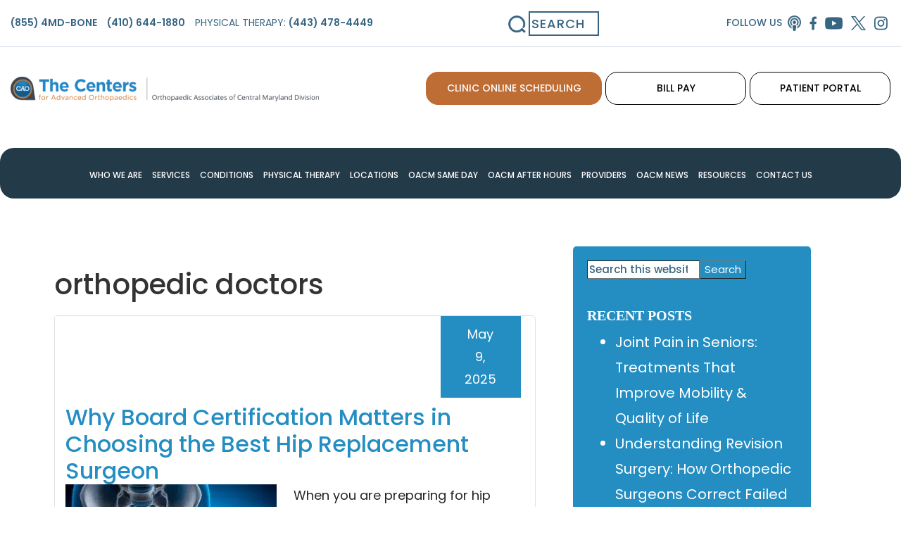

--- FILE ---
content_type: text/html; charset=UTF-8
request_url: https://www.mdbonedocs.com/tag/orthopedic-doctors/
body_size: 76678
content:
<!DOCTYPE html>
<html lang="en-US">
<head ><meta charset="UTF-8" /><script>if(navigator.userAgent.match(/MSIE|Internet Explorer/i)||navigator.userAgent.match(/Trident\/7\..*?rv:11/i)){var href=document.location.href;if(!href.match(/[?&]nowprocket/)){if(href.indexOf("?")==-1){if(href.indexOf("#")==-1){document.location.href=href+"?nowprocket=1"}else{document.location.href=href.replace("#","?nowprocket=1#")}}else{if(href.indexOf("#")==-1){document.location.href=href+"&nowprocket=1"}else{document.location.href=href.replace("#","&nowprocket=1#")}}}}</script><script>(()=>{class RocketLazyLoadScripts{constructor(){this.v="2.0.4",this.userEvents=["keydown","keyup","mousedown","mouseup","mousemove","mouseover","mouseout","touchmove","touchstart","touchend","touchcancel","wheel","click","dblclick","input"],this.attributeEvents=["onblur","onclick","oncontextmenu","ondblclick","onfocus","onmousedown","onmouseenter","onmouseleave","onmousemove","onmouseout","onmouseover","onmouseup","onmousewheel","onscroll","onsubmit"]}async t(){this.i(),this.o(),/iP(ad|hone)/.test(navigator.userAgent)&&this.h(),this.u(),this.l(this),this.m(),this.k(this),this.p(this),this._(),await Promise.all([this.R(),this.L()]),this.lastBreath=Date.now(),this.S(this),this.P(),this.D(),this.O(),this.M(),await this.C(this.delayedScripts.normal),await this.C(this.delayedScripts.defer),await this.C(this.delayedScripts.async),await this.T(),await this.F(),await this.j(),await this.A(),window.dispatchEvent(new Event("rocket-allScriptsLoaded")),this.everythingLoaded=!0,this.lastTouchEnd&&await new Promise(t=>setTimeout(t,500-Date.now()+this.lastTouchEnd)),this.I(),this.H(),this.U(),this.W()}i(){this.CSPIssue=sessionStorage.getItem("rocketCSPIssue"),document.addEventListener("securitypolicyviolation",t=>{this.CSPIssue||"script-src-elem"!==t.violatedDirective||"data"!==t.blockedURI||(this.CSPIssue=!0,sessionStorage.setItem("rocketCSPIssue",!0))},{isRocket:!0})}o(){window.addEventListener("pageshow",t=>{this.persisted=t.persisted,this.realWindowLoadedFired=!0},{isRocket:!0}),window.addEventListener("pagehide",()=>{this.onFirstUserAction=null},{isRocket:!0})}h(){let t;function e(e){t=e}window.addEventListener("touchstart",e,{isRocket:!0}),window.addEventListener("touchend",function i(o){o.changedTouches[0]&&t.changedTouches[0]&&Math.abs(o.changedTouches[0].pageX-t.changedTouches[0].pageX)<10&&Math.abs(o.changedTouches[0].pageY-t.changedTouches[0].pageY)<10&&o.timeStamp-t.timeStamp<200&&(window.removeEventListener("touchstart",e,{isRocket:!0}),window.removeEventListener("touchend",i,{isRocket:!0}),"INPUT"===o.target.tagName&&"text"===o.target.type||(o.target.dispatchEvent(new TouchEvent("touchend",{target:o.target,bubbles:!0})),o.target.dispatchEvent(new MouseEvent("mouseover",{target:o.target,bubbles:!0})),o.target.dispatchEvent(new PointerEvent("click",{target:o.target,bubbles:!0,cancelable:!0,detail:1,clientX:o.changedTouches[0].clientX,clientY:o.changedTouches[0].clientY})),event.preventDefault()))},{isRocket:!0})}q(t){this.userActionTriggered||("mousemove"!==t.type||this.firstMousemoveIgnored?"keyup"===t.type||"mouseover"===t.type||"mouseout"===t.type||(this.userActionTriggered=!0,this.onFirstUserAction&&this.onFirstUserAction()):this.firstMousemoveIgnored=!0),"click"===t.type&&t.preventDefault(),t.stopPropagation(),t.stopImmediatePropagation(),"touchstart"===this.lastEvent&&"touchend"===t.type&&(this.lastTouchEnd=Date.now()),"click"===t.type&&(this.lastTouchEnd=0),this.lastEvent=t.type,t.composedPath&&t.composedPath()[0].getRootNode()instanceof ShadowRoot&&(t.rocketTarget=t.composedPath()[0]),this.savedUserEvents.push(t)}u(){this.savedUserEvents=[],this.userEventHandler=this.q.bind(this),this.userEvents.forEach(t=>window.addEventListener(t,this.userEventHandler,{passive:!1,isRocket:!0})),document.addEventListener("visibilitychange",this.userEventHandler,{isRocket:!0})}U(){this.userEvents.forEach(t=>window.removeEventListener(t,this.userEventHandler,{passive:!1,isRocket:!0})),document.removeEventListener("visibilitychange",this.userEventHandler,{isRocket:!0}),this.savedUserEvents.forEach(t=>{(t.rocketTarget||t.target).dispatchEvent(new window[t.constructor.name](t.type,t))})}m(){const t="return false",e=Array.from(this.attributeEvents,t=>"data-rocket-"+t),i="["+this.attributeEvents.join("],[")+"]",o="[data-rocket-"+this.attributeEvents.join("],[data-rocket-")+"]",s=(e,i,o)=>{o&&o!==t&&(e.setAttribute("data-rocket-"+i,o),e["rocket"+i]=new Function("event",o),e.setAttribute(i,t))};new MutationObserver(t=>{for(const n of t)"attributes"===n.type&&(n.attributeName.startsWith("data-rocket-")||this.everythingLoaded?n.attributeName.startsWith("data-rocket-")&&this.everythingLoaded&&this.N(n.target,n.attributeName.substring(12)):s(n.target,n.attributeName,n.target.getAttribute(n.attributeName))),"childList"===n.type&&n.addedNodes.forEach(t=>{if(t.nodeType===Node.ELEMENT_NODE)if(this.everythingLoaded)for(const i of[t,...t.querySelectorAll(o)])for(const t of i.getAttributeNames())e.includes(t)&&this.N(i,t.substring(12));else for(const e of[t,...t.querySelectorAll(i)])for(const t of e.getAttributeNames())this.attributeEvents.includes(t)&&s(e,t,e.getAttribute(t))})}).observe(document,{subtree:!0,childList:!0,attributeFilter:[...this.attributeEvents,...e]})}I(){this.attributeEvents.forEach(t=>{document.querySelectorAll("[data-rocket-"+t+"]").forEach(e=>{this.N(e,t)})})}N(t,e){const i=t.getAttribute("data-rocket-"+e);i&&(t.setAttribute(e,i),t.removeAttribute("data-rocket-"+e))}k(t){Object.defineProperty(HTMLElement.prototype,"onclick",{get(){return this.rocketonclick||null},set(e){this.rocketonclick=e,this.setAttribute(t.everythingLoaded?"onclick":"data-rocket-onclick","this.rocketonclick(event)")}})}S(t){function e(e,i){let o=e[i];e[i]=null,Object.defineProperty(e,i,{get:()=>o,set(s){t.everythingLoaded?o=s:e["rocket"+i]=o=s}})}e(document,"onreadystatechange"),e(window,"onload"),e(window,"onpageshow");try{Object.defineProperty(document,"readyState",{get:()=>t.rocketReadyState,set(e){t.rocketReadyState=e},configurable:!0}),document.readyState="loading"}catch(t){console.log("WPRocket DJE readyState conflict, bypassing")}}l(t){this.originalAddEventListener=EventTarget.prototype.addEventListener,this.originalRemoveEventListener=EventTarget.prototype.removeEventListener,this.savedEventListeners=[],EventTarget.prototype.addEventListener=function(e,i,o){o&&o.isRocket||!t.B(e,this)&&!t.userEvents.includes(e)||t.B(e,this)&&!t.userActionTriggered||e.startsWith("rocket-")||t.everythingLoaded?t.originalAddEventListener.call(this,e,i,o):(t.savedEventListeners.push({target:this,remove:!1,type:e,func:i,options:o}),"mouseenter"!==e&&"mouseleave"!==e||t.originalAddEventListener.call(this,e,t.savedUserEvents.push,o))},EventTarget.prototype.removeEventListener=function(e,i,o){o&&o.isRocket||!t.B(e,this)&&!t.userEvents.includes(e)||t.B(e,this)&&!t.userActionTriggered||e.startsWith("rocket-")||t.everythingLoaded?t.originalRemoveEventListener.call(this,e,i,o):t.savedEventListeners.push({target:this,remove:!0,type:e,func:i,options:o})}}J(t,e){this.savedEventListeners=this.savedEventListeners.filter(i=>{let o=i.type,s=i.target||window;return e!==o||t!==s||(this.B(o,s)&&(i.type="rocket-"+o),this.$(i),!1)})}H(){EventTarget.prototype.addEventListener=this.originalAddEventListener,EventTarget.prototype.removeEventListener=this.originalRemoveEventListener,this.savedEventListeners.forEach(t=>this.$(t))}$(t){t.remove?this.originalRemoveEventListener.call(t.target,t.type,t.func,t.options):this.originalAddEventListener.call(t.target,t.type,t.func,t.options)}p(t){let e;function i(e){return t.everythingLoaded?e:e.split(" ").map(t=>"load"===t||t.startsWith("load.")?"rocket-jquery-load":t).join(" ")}function o(o){function s(e){const s=o.fn[e];o.fn[e]=o.fn.init.prototype[e]=function(){return this[0]===window&&t.userActionTriggered&&("string"==typeof arguments[0]||arguments[0]instanceof String?arguments[0]=i(arguments[0]):"object"==typeof arguments[0]&&Object.keys(arguments[0]).forEach(t=>{const e=arguments[0][t];delete arguments[0][t],arguments[0][i(t)]=e})),s.apply(this,arguments),this}}if(o&&o.fn&&!t.allJQueries.includes(o)){const e={DOMContentLoaded:[],"rocket-DOMContentLoaded":[]};for(const t in e)document.addEventListener(t,()=>{e[t].forEach(t=>t())},{isRocket:!0});o.fn.ready=o.fn.init.prototype.ready=function(i){function s(){parseInt(o.fn.jquery)>2?setTimeout(()=>i.bind(document)(o)):i.bind(document)(o)}return"function"==typeof i&&(t.realDomReadyFired?!t.userActionTriggered||t.fauxDomReadyFired?s():e["rocket-DOMContentLoaded"].push(s):e.DOMContentLoaded.push(s)),o([])},s("on"),s("one"),s("off"),t.allJQueries.push(o)}e=o}t.allJQueries=[],o(window.jQuery),Object.defineProperty(window,"jQuery",{get:()=>e,set(t){o(t)}})}P(){const t=new Map;document.write=document.writeln=function(e){const i=document.currentScript,o=document.createRange(),s=i.parentElement;let n=t.get(i);void 0===n&&(n=i.nextSibling,t.set(i,n));const c=document.createDocumentFragment();o.setStart(c,0),c.appendChild(o.createContextualFragment(e)),s.insertBefore(c,n)}}async R(){return new Promise(t=>{this.userActionTriggered?t():this.onFirstUserAction=t})}async L(){return new Promise(t=>{document.addEventListener("DOMContentLoaded",()=>{this.realDomReadyFired=!0,t()},{isRocket:!0})})}async j(){return this.realWindowLoadedFired?Promise.resolve():new Promise(t=>{window.addEventListener("load",t,{isRocket:!0})})}M(){this.pendingScripts=[];this.scriptsMutationObserver=new MutationObserver(t=>{for(const e of t)e.addedNodes.forEach(t=>{"SCRIPT"!==t.tagName||t.noModule||t.isWPRocket||this.pendingScripts.push({script:t,promise:new Promise(e=>{const i=()=>{const i=this.pendingScripts.findIndex(e=>e.script===t);i>=0&&this.pendingScripts.splice(i,1),e()};t.addEventListener("load",i,{isRocket:!0}),t.addEventListener("error",i,{isRocket:!0}),setTimeout(i,1e3)})})})}),this.scriptsMutationObserver.observe(document,{childList:!0,subtree:!0})}async F(){await this.X(),this.pendingScripts.length?(await this.pendingScripts[0].promise,await this.F()):this.scriptsMutationObserver.disconnect()}D(){this.delayedScripts={normal:[],async:[],defer:[]},document.querySelectorAll("script[type$=rocketlazyloadscript]").forEach(t=>{t.hasAttribute("data-rocket-src")?t.hasAttribute("async")&&!1!==t.async?this.delayedScripts.async.push(t):t.hasAttribute("defer")&&!1!==t.defer||"module"===t.getAttribute("data-rocket-type")?this.delayedScripts.defer.push(t):this.delayedScripts.normal.push(t):this.delayedScripts.normal.push(t)})}async _(){await this.L();let t=[];document.querySelectorAll("script[type$=rocketlazyloadscript][data-rocket-src]").forEach(e=>{let i=e.getAttribute("data-rocket-src");if(i&&!i.startsWith("data:")){i.startsWith("//")&&(i=location.protocol+i);try{const o=new URL(i).origin;o!==location.origin&&t.push({src:o,crossOrigin:e.crossOrigin||"module"===e.getAttribute("data-rocket-type")})}catch(t){}}}),t=[...new Map(t.map(t=>[JSON.stringify(t),t])).values()],this.Y(t,"preconnect")}async G(t){if(await this.K(),!0!==t.noModule||!("noModule"in HTMLScriptElement.prototype))return new Promise(e=>{let i;function o(){(i||t).setAttribute("data-rocket-status","executed"),e()}try{if(navigator.userAgent.includes("Firefox/")||""===navigator.vendor||this.CSPIssue)i=document.createElement("script"),[...t.attributes].forEach(t=>{let e=t.nodeName;"type"!==e&&("data-rocket-type"===e&&(e="type"),"data-rocket-src"===e&&(e="src"),i.setAttribute(e,t.nodeValue))}),t.text&&(i.text=t.text),t.nonce&&(i.nonce=t.nonce),i.hasAttribute("src")?(i.addEventListener("load",o,{isRocket:!0}),i.addEventListener("error",()=>{i.setAttribute("data-rocket-status","failed-network"),e()},{isRocket:!0}),setTimeout(()=>{i.isConnected||e()},1)):(i.text=t.text,o()),i.isWPRocket=!0,t.parentNode.replaceChild(i,t);else{const i=t.getAttribute("data-rocket-type"),s=t.getAttribute("data-rocket-src");i?(t.type=i,t.removeAttribute("data-rocket-type")):t.removeAttribute("type"),t.addEventListener("load",o,{isRocket:!0}),t.addEventListener("error",i=>{this.CSPIssue&&i.target.src.startsWith("data:")?(console.log("WPRocket: CSP fallback activated"),t.removeAttribute("src"),this.G(t).then(e)):(t.setAttribute("data-rocket-status","failed-network"),e())},{isRocket:!0}),s?(t.fetchPriority="high",t.removeAttribute("data-rocket-src"),t.src=s):t.src="data:text/javascript;base64,"+window.btoa(unescape(encodeURIComponent(t.text)))}}catch(i){t.setAttribute("data-rocket-status","failed-transform"),e()}});t.setAttribute("data-rocket-status","skipped")}async C(t){const e=t.shift();return e?(e.isConnected&&await this.G(e),this.C(t)):Promise.resolve()}O(){this.Y([...this.delayedScripts.normal,...this.delayedScripts.defer,...this.delayedScripts.async],"preload")}Y(t,e){this.trash=this.trash||[];let i=!0;var o=document.createDocumentFragment();t.forEach(t=>{const s=t.getAttribute&&t.getAttribute("data-rocket-src")||t.src;if(s&&!s.startsWith("data:")){const n=document.createElement("link");n.href=s,n.rel=e,"preconnect"!==e&&(n.as="script",n.fetchPriority=i?"high":"low"),t.getAttribute&&"module"===t.getAttribute("data-rocket-type")&&(n.crossOrigin=!0),t.crossOrigin&&(n.crossOrigin=t.crossOrigin),t.integrity&&(n.integrity=t.integrity),t.nonce&&(n.nonce=t.nonce),o.appendChild(n),this.trash.push(n),i=!1}}),document.head.appendChild(o)}W(){this.trash.forEach(t=>t.remove())}async T(){try{document.readyState="interactive"}catch(t){}this.fauxDomReadyFired=!0;try{await this.K(),this.J(document,"readystatechange"),document.dispatchEvent(new Event("rocket-readystatechange")),await this.K(),document.rocketonreadystatechange&&document.rocketonreadystatechange(),await this.K(),this.J(document,"DOMContentLoaded"),document.dispatchEvent(new Event("rocket-DOMContentLoaded")),await this.K(),this.J(window,"DOMContentLoaded"),window.dispatchEvent(new Event("rocket-DOMContentLoaded"))}catch(t){console.error(t)}}async A(){try{document.readyState="complete"}catch(t){}try{await this.K(),this.J(document,"readystatechange"),document.dispatchEvent(new Event("rocket-readystatechange")),await this.K(),document.rocketonreadystatechange&&document.rocketonreadystatechange(),await this.K(),this.J(window,"load"),window.dispatchEvent(new Event("rocket-load")),await this.K(),window.rocketonload&&window.rocketonload(),await this.K(),this.allJQueries.forEach(t=>t(window).trigger("rocket-jquery-load")),await this.K(),this.J(window,"pageshow");const t=new Event("rocket-pageshow");t.persisted=this.persisted,window.dispatchEvent(t),await this.K(),window.rocketonpageshow&&window.rocketonpageshow({persisted:this.persisted})}catch(t){console.error(t)}}async K(){Date.now()-this.lastBreath>45&&(await this.X(),this.lastBreath=Date.now())}async X(){return document.hidden?new Promise(t=>setTimeout(t)):new Promise(t=>requestAnimationFrame(t))}B(t,e){return e===document&&"readystatechange"===t||(e===document&&"DOMContentLoaded"===t||(e===window&&"DOMContentLoaded"===t||(e===window&&"load"===t||e===window&&"pageshow"===t)))}static run(){(new RocketLazyLoadScripts).t()}}RocketLazyLoadScripts.run()})();</script>

<meta name="viewport" content="width=device-width, initial-scale=1" />
<meta name='robots' content='index, follow, max-image-preview:large, max-snippet:-1, max-video-preview:-1' />

	<!-- This site is optimized with the Yoast SEO plugin v26.5 - https://yoast.com/wordpress/plugins/seo/ -->
	<title>orthopedic doctors Archives - The Centers for Advanced Orthopaedics Associates of Central Maryland Division</title>
<link data-rocket-prefetch href="https://fonts.googleapis.com" rel="dns-prefetch">
<link data-rocket-prefetch href="https://wp05.cdn.ihealthspot.com" rel="dns-prefetch">
<link data-rocket-preload as="style" href="https://fonts.googleapis.com/css2?family=Poppins:ital,wght@0,100;0,200;0,300;0,400;0,500;0,600;0,700;0,800;0,900;1,100;1,200;1,300;1,400;1,500;1,600;1,700;1,800;1,900&#038;display=swap" rel="preload">
<link href="https://fonts.googleapis.com/css2?family=Poppins:ital,wght@0,100;0,200;0,300;0,400;0,500;0,600;0,700;0,800;0,900;1,100;1,200;1,300;1,400;1,500;1,600;1,700;1,800;1,900&#038;display=swap" media="print" onload="this.media=&#039;all&#039;" rel="stylesheet">
<noscript data-wpr-hosted-gf-parameters=""><link rel="stylesheet" href="https://fonts.googleapis.com/css2?family=Poppins:ital,wght@0,100;0,200;0,300;0,400;0,500;0,600;0,700;0,800;0,900;1,100;1,200;1,300;1,400;1,500;1,600;1,700;1,800;1,900&#038;display=swap"></noscript><link rel="preload" data-rocket-preload as="image" href="https://wp05.cdn.ihealthspot.com/wp-content/uploads/sites/30/2025/05/3D-illustration-of-a-hip-joint-with-a-painful-fracture-that-requires-the-attention-of-a-hip-replacement-surgeon-300x176.jpg.webp" imagesrcset="https://wp05.cdn.ihealthspot.com/wp-content/uploads/sites/30/2025/05/3D-illustration-of-a-hip-joint-with-a-painful-fracture-that-requires-the-attention-of-a-hip-replacement-surgeon-300x176.jpg.webp 300w,https://wp05.cdn.ihealthspot.com/wp-content/uploads/sites/30/2025/05/3D-illustration-of-a-hip-joint-with-a-painful-fracture-that-requires-the-attention-of-a-hip-replacement-surgeon-1024x602.jpg.webp 1024w,https://wp05.cdn.ihealthspot.com/wp-content/uploads/sites/30/2025/05/3D-illustration-of-a-hip-joint-with-a-painful-fracture-that-requires-the-attention-of-a-hip-replacement-surgeon-768x452.jpg.webp 768w,https://wp05.cdn.ihealthspot.com/wp-content/uploads/sites/30/2025/05/3D-illustration-of-a-hip-joint-with-a-painful-fracture-that-requires-the-attention-of-a-hip-replacement-surgeon.jpg.webp 1335w" imagesizes="(max-width: 300px) 100vw, 300px" fetchpriority="high">
	<link rel="canonical" href="https://www.mdbonedocs.com/tag/orthopedic-doctors/" />
	<link rel="next" href="https://www.mdbonedocs.com/tag/orthopedic-doctors/page/2/" />
	<meta property="og:locale" content="en_US" />
	<meta property="og:type" content="article" />
	<meta property="og:title" content="orthopedic doctors Archives - The Centers for Advanced Orthopaedics Associates of Central Maryland Division" />
	<meta property="og:url" content="https://www.mdbonedocs.com/tag/orthopedic-doctors/" />
	<meta property="og:site_name" content="The Centers for Advanced Orthopaedics Associates of Central Maryland Division" />
	<meta name="twitter:card" content="summary_large_image" />
	<script type="application/ld+json" class="yoast-schema-graph">{"@context":"https://schema.org","@graph":[{"@type":"CollectionPage","@id":"https://www.mdbonedocs.com/tag/orthopedic-doctors/","url":"https://www.mdbonedocs.com/tag/orthopedic-doctors/","name":"orthopedic doctors Archives - The Centers for Advanced Orthopaedics Associates of Central Maryland Division","isPartOf":{"@id":"https://www.mdbonedocs.com/#website"},"primaryImageOfPage":{"@id":"https://www.mdbonedocs.com/tag/orthopedic-doctors/#primaryimage"},"image":{"@id":"https://www.mdbonedocs.com/tag/orthopedic-doctors/#primaryimage"},"thumbnailUrl":"https://www.mdbonedocs.com/wp-content/uploads/sites/30/2025/05/3D-illustration-of-a-hip-joint-with-a-painful-fracture-that-requires-the-attention-of-a-hip-replacement-surgeon.jpg","inLanguage":"en-US"},{"@type":"ImageObject","inLanguage":"en-US","@id":"https://www.mdbonedocs.com/tag/orthopedic-doctors/#primaryimage","url":"https://www.mdbonedocs.com/wp-content/uploads/sites/30/2025/05/3D-illustration-of-a-hip-joint-with-a-painful-fracture-that-requires-the-attention-of-a-hip-replacement-surgeon.jpg","contentUrl":"https://www.mdbonedocs.com/wp-content/uploads/sites/30/2025/05/3D-illustration-of-a-hip-joint-with-a-painful-fracture-that-requires-the-attention-of-a-hip-replacement-surgeon.jpg","width":1335,"height":785,"caption":"3D illustration of a hip joint with a painful fracture that requires the attention of a hip replacement surgeon."},{"@type":"WebSite","@id":"https://www.mdbonedocs.com/#website","url":"https://www.mdbonedocs.com/","name":"The Centers for Advanced Orthopaedics Associates of Central Maryland Division","description":"","publisher":{"@id":"https://www.mdbonedocs.com/#organization"},"potentialAction":[{"@type":"SearchAction","target":{"@type":"EntryPoint","urlTemplate":"https://www.mdbonedocs.com/?s={search_term_string}"},"query-input":{"@type":"PropertyValueSpecification","valueRequired":true,"valueName":"search_term_string"}}],"inLanguage":"en-US"},{"@type":"Organization","@id":"https://www.mdbonedocs.com/#organization","name":"The Centers for Advanced Orthopaedics Orthopaedic Associates of Central Maryland Division","alternateName":"OACM","url":"https://www.mdbonedocs.com/","logo":{"@type":"ImageObject","inLanguage":"en-US","@id":"https://www.mdbonedocs.com/#/schema/logo/image/","url":"https://www.mdbonedocs.com/wp-content/uploads/sites/30/2024/04/oac-pin-img.png","contentUrl":"https://www.mdbonedocs.com/wp-content/uploads/sites/30/2024/04/oac-pin-img.png","width":56,"height":52,"caption":"The Centers for Advanced Orthopaedics Orthopaedic Associates of Central Maryland Division"},"image":{"@id":"https://www.mdbonedocs.com/#/schema/logo/image/"}}]}</script>
	<!-- / Yoast SEO plugin. -->


<link rel='dns-prefetch' href='//ondemand.viewmedica.com' />
<link rel='dns-prefetch' href='//fonts.googleapis.com' />
<link rel='dns-prefetch' href='//fonts.gstatic.com' />
<link href='https://fonts.gstatic.com' crossorigin rel='preconnect' />
<link rel='preconnect' href='https://fonts.googleapis.com' />
<link rel="alternate" type="application/rss+xml" title="The Centers for Advanced Orthopaedics Associates of Central Maryland Division &raquo; Feed" href="https://www.mdbonedocs.com/feed/" />
<link rel="alternate" type="application/rss+xml" title="The Centers for Advanced Orthopaedics Associates of Central Maryland Division &raquo; orthopedic doctors Tag Feed" href="https://www.mdbonedocs.com/tag/orthopedic-doctors/feed/" />
<link data-minify="1" rel="preload" href="https://www.mdbonedocs.com/wp-content/cache/min/30/wp-content/plugins/ihs-genesis-extend/css/fontawesome.css?ver=1768942118" as="style">
<script type="rocketlazyloadscript" data-rocket-type="text/javascript">
    WebFontConfig = {"custom":{"families":["Font Awesome 5 Free","Font Awesome 5 Brands"],"urls":["https://www.mdbonedocs.com/wp-content/plugins/ihs-genesis-extend/css/fontawesome.css"]}};
    (function(d) {
        var wf = d.createElement('script'), s = d.scripts[0];
        wf.src = 'https://ajax.googleapis.com/ajax/libs/webfont/1.6.26/webfont.js';
        s.parentNode.insertBefore(wf, s);
    })(document);
</script><style type="text/css" id="dz-responsive-menu-media-querys">.responsive-menu.check{display:none}.responsive-menu.label{margin:auto;width:35px;display:block}.responsive-menu span{background-color:#000;border-radius:3px;content:"";display:block;height:4px;margin:5px;-webkit-transition:all .2s ease-in-out;transition:all .2s ease-in-out}.responsive-menu:checked+label span:first-child{-webkit-transform:translateY(9px) rotate(135deg);transform:translateY(9px) rotate(135deg)}.responsive-menu:checked+label span:nth-child(2){-webkit-transform:translateY(0) rotate(225deg);transform:translateY(0) rotate(225deg)}.responsive-menu:checked+label span:nth-child(3){-webkit-transform:translateY(-9px) rotate(-135deg);transform:translateY(-9px) rotate(-135deg)}.responsive-menu+.menu,.responsive-menu+div .menu{list-style:none;padding:0;-webkit-transition:all .9s ease-in-out;transition:all .9s ease-in-out}@media (max-width:1200px){.responsive-menu+.menu,.responsive-menu+div .menu{max-height:0;overflow:hidden}}.responsive-menu:checked~.menu,.responsive-menu:checked~div .menu{max-height:120vh}.responsive-sub-menu.check{display:none}.responsive-sub-menu.label span{border-bottom:5px solid transparent;border-right:5px solid #000;border-top:5px solid transparent;cursor:pointer;display:inline-block;height:0;margin-left:.2em;-webkit-transition:all .2s ease-in-out;transition:all .2s ease-in-out;width:0}.responsive-sub-menu:checked+label span{-webkit-transform:rotate(-90deg);transform:rotate(-90deg)}.responsive-sub-menu~.sub-menu{list-style:none}@media (max-width:1200px){.responsive-sub-menu~.sub-menu{max-height:0;overflow:hidden;-webkit-transition:all .5s ease-in-out;transition:all .5s ease-in-out}}.responsive-sub-menu:checked~.sub-menu{max-height:100vh}@media (min-width:1200px){.responsive-menu.label{display:none}.responsive-menu+.menu,.responsive-menu+div .menu{height:auto;display:-webkit-box;display:flex;-webkit-box-pack:center;justify-content:center}.responsive-menu+.menu .menu-item,.responsive-menu+div .menu .menu-item{position:relative}.responsive-menu+.menu .menu-item>.sub-menu,.responsive-menu+div .menu .menu-item>.sub-menu{box-shadow:5px 10px 10px rgba(0,0,0,.2);left:calc(100% - 1em);padding:0;position:absolute;top:.2em;-webkit-transform:scaleY(0);transform:scaleY(0);-webkit-transform-origin:top;transform-origin:top;-webkit-transition:all .1s ease-in-out;transition:all .1s ease-in-out}.responsive-menu+.menu .menu-item:hover>.sub-menu,.responsive-menu+div .menu .menu-item:hover>.sub-menu{-webkit-transform:scale(1);transform:scale(1)}.responsive-menu+.menu .menu-item:hover>.responsive-sub-menu span,.responsive-menu+div .menu .menu-item:hover>.responsive-sub-menu span{-webkit-transform:rotate(-90deg);transform:rotate(-90deg)}.responsive-menu+.menu>.menu-item>.sub-menu,.responsive-menu+div .menu>.menu-item>.sub-menu{top:100%;left:0;width:200px}}.responsive-menu.slide{position:absolute;top:1em;z-index:10}.responsive-menu.slide.top-left{left:1em}.responsive-menu.slide.top-right{right:1em}@media (max-width:1200px){.responsive-menu.slide+.menu,.responsive-menu.slide+div .menu{background-color:hsla(0,0%,100%,.8);box-shadow:-10px 0 10px rgba(0,0,0,.05);height:100vh;padding-top:calc(1em + 35px);position:absolute;top:0;z-index:5}.responsive-menu.slide.top-right+.menu,.responsive-menu.slide.top-right+div .menu{right:-100%}.responsive-menu.slide.top-left+.menu,.responsive-menu.slide.top-left+div .menu{left:-100%}.responsive-menu.slide:checked.top-right~.menu,.responsive-menu.slide:checked.top-right~div .menu{right:0}.responsive-menu.slide:checked.top-left~.menu,.responsive-menu.slide:checked.top-left~div .menu{left:0}}</style><style type="text/css" id="dz-genesis">a.aligncenter img{display:block;margin:0 auto}a.alignnone{display:inline-block}.alignleft{float:left;text-align:left}.alignright{float:right;text-align:right}a.alignleft,a.alignnone,a.alignright{max-width:100%}.aligncenter,img.centered{display:block;margin:0 auto 24px}.alignnone,img.alignnone{margin-bottom:12px}.wp-caption.alignleft,a.alignleft,img.alignleft{margin:0 24px 24px 0}.wp-caption.alignright,a.alignright,img.alignright{margin:0 0 24px 24px}.wp-caption-text{font-size:14px;font-size:1.4rem;font-weight:700;text-align:center}.entry-content p.wp-caption-text{margin-bottom:0}.entry-content .wp-audio-shortcode,.entry-content .wp-playlist,.entry-content .wp-video{margin:0 0 28px}.wp-caption,embed,iframe,img,object,video{max-width:100%}img{height:auto}.featured-content img,.gallery img{width:auto}.gallery{overflow:hidden}.gallery-item{float:left;margin:0 0 28px;text-align:center}.gallery-columns-2 .gallery-item{width:50%}.gallery-columns-3 .gallery-item{width:33%}.gallery-columns-4 .gallery-item{width:25%}.gallery-columns-5 .gallery-item{width:20%}.gallery-columns-6 .gallery-item{width:16.6666%}.gallery-columns-7 .gallery-item{width:14.2857%}.gallery-columns-8 .gallery-item{width:12.5%}.gallery-columns-9 .gallery-item{width:11.1111%}.gallery img{border:1px solid #ddd;height:auto;padding:4px}.gallery img:focus,.gallery img:hover{border:1px solid #999}.menu .menu-item:focus{position:static}.menu .menu-item.sf-hover>ul.sub-menu,.menu .menu-item>a:focus+ul.sub-menu{left:auto;opacity:1}.screen-reader-shortcut,.screen-reader-text,.screen-reader-text span{border:0;clip:rect(0,0,0,0);height:1px;overflow:hidden;position:absolute!important;width:1px;word-wrap:normal!important}.genesis-nav-menu .search input[type=submit]:focus,.screen-reader-shortcut:focus,.screen-reader-text:focus,.widget_search input[type=submit]:focus{background:#fff;box-shadow:0 0 2px 2px rgba(0,0,0,.6);clip:auto!important;color:#333;display:block;font-size:1em;font-weight:700;height:auto;padding:15px 23px 14px;text-decoration:none;width:auto;z-index:100000}.more-link{position:relative}.genesis-skip-link{margin:0}.genesis-skip-link li{height:0;list-style:none;width:0}:focus{color:#333;outline:1px solid #ccc}.site-header>.wrap{display:flex;flex-wrap:wrap}.site-header .header-misc{position:relative;width:100%;min-height:1px}@media (min-width:992px){.site-header .header-misc{flex:0 0 100%;max-width:100%;order:0}}.site-header .title-area{position:relative;width:100%;min-height:1px}@media (min-width:992px){.site-header .title-area{flex:0 0 25%;max-width:25%;order:0}}.site-header .title-area .site-title a{display:block;text-indent:-9999px;min-height:1em;min-width:1em;background-size:contain!important;transition:all 1s ease}.site-header .header-widget-area{position:relative;width:100%;min-height:1px}@media (min-width:992px){.site-header .header-widget-area{flex:0 0 75%;max-width:75%;order:0}}body.content-sidebar .site-inner .content-sidebar-wrap{display:flex;flex-wrap:wrap}body.content-sidebar .site-inner .content-sidebar-wrap>.content{position:relative;width:100%;min-height:1px}@media (min-width:992px){body.content-sidebar .site-inner .content-sidebar-wrap>.content{flex:0 0 75%;max-width:75%;order:0}}body.content-sidebar .site-inner .content-sidebar-wrap>.sidebar{position:relative;width:100%;min-height:1px}@media (min-width:992px){body.content-sidebar .site-inner .content-sidebar-wrap>.sidebar{flex:0 0 25%;max-width:25%;order:0}}body.sidebar-content .site-inner .content-sidebar-wrap{display:flex;flex-wrap:wrap}body.sidebar-content .site-inner .content-sidebar-wrap>.content{position:relative;width:100%;min-height:1px}@media (min-width:992px){body.sidebar-content .site-inner .content-sidebar-wrap>.content{flex:0 0 75%;max-width:75%;order:0}}body.sidebar-content .site-inner .content-sidebar-wrap>.sidebar{position:relative;width:100%;min-height:1px}@media (min-width:992px){body.sidebar-content .site-inner .content-sidebar-wrap>.sidebar{flex:0 0 25%;max-width:25%;order:-1}}body.container-fixed .content-sidebar-wrap{width:100%;padding-right:15px;padding-left:15px;margin-right:auto;margin-left:auto}@media (min-width:576px){body.container-fixed .content-sidebar-wrap{max-width:540px}}@media (min-width:768px){body.container-fixed .content-sidebar-wrap{max-width:720px}}@media (min-width:992px){body.container-fixed .content-sidebar-wrap{max-width:960px}}@media (min-width:1200px){body.container-fixed .content-sidebar-wrap{max-width:1140px}}body.container-fluid .content-sidebar-wrap{width:100%;padding-right:15px;padding-left:15px;margin-right:auto;margin-left:auto}.pagination ul{display:flex;padding-left:0;list-style:none;border-radius:.25rem}.pagination a{position:relative;display:block;padding:.5rem .75rem;margin-left:-1px;line-height:1.25;color:#007bff;background-color:#fff;border:1px solid #dee2e6}.pagination a:hover{z-index:2;color:#0056b3;text-decoration:none;background-color:#e9ecef;border-color:#dee2e6}.pagination a:focus{z-index:2;outline:0;box-shadow:0 0 0 .2rem rgba(0,123,255,.25)}.pagination a:not(:disabled):not(.disabled){cursor:pointer}.pagination li:first-child a{margin-left:0;border-top-left-radius:.25rem;border-bottom-left-radius:.25rem}.pagination li:last-child a{border-top-right-radius:.25rem;border-bottom-right-radius:.25rem}.pagination li.active a{z-index:1;color:#fff;background-color:#007bff;border-color:#007bff}.pagination li.disabled a{color:#6c757d;pointer-events:none;cursor:auto;background-color:#fff;border-color:#dee2e6}</style><style type="text/css" id="dz-bootstrap">/*!
 * Bootstrap v4.5.0 (https://getbootstrap.com/)
 * Copyright 2011-2020 The Bootstrap Authors
 * Copyright 2011-2020 Twitter, Inc.
 * Licensed under MIT (https://github.com/twbs/bootstrap/blob/master/LICENSE)
 */:root{--blue:#007bff;--indigo:#6610f2;--purple:#6f42c1;--pink:#e83e8c;--red:#dc3545;--orange:#fd7e14;--yellow:#ffc107;--green:#28a745;--teal:#20c997;--cyan:#17a2b8;--white:#fff;--gray:#6c757d;--gray-dark:#343a40;--primary:#007bff;--secondary:#6c757d;--success:#28a745;--info:#17a2b8;--warning:#ffc107;--danger:#dc3545;--light:#f8f9fa;--dark:#343a40;--breakpoint-xs:0;--breakpoint-sm:576px;--breakpoint-md:768px;--breakpoint-lg:992px;--breakpoint-xl:1200px;--font-family-sans-serif:-apple-system,BlinkMacSystemFont,"Segoe UI",Roboto,"Helvetica Neue",Arial,"Noto Sans",sans-serif,"Apple Color Emoji","Segoe UI Emoji","Segoe UI Symbol","Noto Color Emoji";--font-family-monospace:SFMono-Regular,Menlo,Monaco,Consolas,"Liberation Mono","Courier New",monospace}*,:after,:before{box-sizing:border-box}html{font-family:sans-serif;line-height:1.15;-webkit-text-size-adjust:100%;-webkit-tap-highlight-color:rgba(0,0,0,0)}article,aside,figcaption,figure,footer,header,hgroup,main,nav,section{display:block}body{margin:0;font-family:-apple-system,BlinkMacSystemFont,Segoe UI,Roboto,Helvetica Neue,Arial,Noto Sans,sans-serif,Apple Color Emoji,Segoe UI Emoji,Segoe UI Symbol,Noto Color Emoji;font-size:1rem;font-weight:400;line-height:1.5;color:#212529;text-align:left;background-color:#fff}[tabindex="-1"]:focus:not(:focus-visible){outline:0!important}hr{box-sizing:content-box;height:0;overflow:visible}h1,h2,h3,h4,h5,h6{margin-top:0;margin-bottom:.5rem}p{margin-top:0;margin-bottom:1rem}abbr[data-original-title],abbr[title]{text-decoration:underline;-webkit-text-decoration:underline dotted;text-decoration:underline dotted;cursor:help;border-bottom:0;text-decoration-skip-ink:none}address{font-style:normal;line-height:inherit}address,dl,ol,ul{margin-bottom:1rem}dl,ol,ul{margin-top:0}ol ol,ol ul,ul ol,ul ul{margin-bottom:0}dt{font-weight:700}dd{margin-bottom:.5rem;margin-left:0}blockquote{margin:0 0 1rem}b,strong{font-weight:bolder}small{font-size:80%}sub,sup{position:relative;font-size:75%;line-height:0;vertical-align:baseline}sub{bottom:-.25em}sup{top:-.5em}a{color:#007bff;text-decoration:none;background-color:transparent}a:hover{color:#0056b3;text-decoration:underline}a:not([href]),a:not([href]):hover{color:inherit;text-decoration:none}code,kbd,pre,samp{font-family:SFMono-Regular,Menlo,Monaco,Consolas,Liberation Mono,Courier New,monospace;font-size:1em}pre{margin-top:0;margin-bottom:1rem;overflow:auto;-ms-overflow-style:scrollbar}figure{margin:0 0 1rem}img{border-style:none}img,svg{vertical-align:middle}svg{overflow:hidden}table{border-collapse:collapse}caption{padding-top:.75rem;padding-bottom:.75rem;color:#6c757d;text-align:left;caption-side:bottom}th{text-align:inherit}label{display:inline-block;margin-bottom:.5rem}button{border-radius:0}button:focus{outline:1px dotted;outline:5px auto -webkit-focus-ring-color}button,input,optgroup,select,textarea{margin:0;font-family:inherit;font-size:inherit;line-height:inherit}button,input{overflow:visible}button,select{text-transform:none}[role=button]{cursor:pointer}select{word-wrap:normal}[type=button],[type=reset],[type=submit],button{-webkit-appearance:button}[type=button]:not(:disabled),[type=reset]:not(:disabled),[type=submit]:not(:disabled),button:not(:disabled){cursor:pointer}[type=button]::-moz-focus-inner,[type=reset]::-moz-focus-inner,[type=submit]::-moz-focus-inner,button::-moz-focus-inner{padding:0;border-style:none}input[type=checkbox],input[type=radio]{box-sizing:border-box;padding:0}textarea{overflow:auto;resize:vertical}fieldset{min-width:0;padding:0;margin:0;border:0}legend{display:block;width:100%;max-width:100%;padding:0;margin-bottom:.5rem;font-size:1.5rem;line-height:inherit;color:inherit;white-space:normal}progress{vertical-align:baseline}[type=number]::-webkit-inner-spin-button,[type=number]::-webkit-outer-spin-button{height:auto}[type=search]{outline-offset:-2px;-webkit-appearance:none}[type=search]::-webkit-search-decoration{-webkit-appearance:none}::-webkit-file-upload-button{font:inherit;-webkit-appearance:button}output{display:inline-block}summary{display:list-item;cursor:pointer}template{display:none}[hidden]{display:none!important}.h1,.h2,.h3,.h4,.h5,.h6,h1,h2,h3,h4,h5,h6{margin-bottom:.5rem;font-weight:500;line-height:1.2}.h1,h1{font-size:2.5rem}.h2,h2{font-size:2rem}.h3,h3{font-size:1.75rem}.h4,h4{font-size:1.5rem}.h5,h5{font-size:1.25rem}.h6,h6{font-size:1rem}.lead{font-size:1.25rem;font-weight:300}.display-1{font-size:6rem}.display-1,.display-2{font-weight:300;line-height:1.2}.display-2{font-size:5.5rem}.display-3{font-size:4.5rem}.display-3,.display-4{font-weight:300;line-height:1.2}.display-4{font-size:3.5rem}hr{margin-top:1rem;margin-bottom:1rem;border:0;border-top:1px solid rgba(0,0,0,.1)}.small,small{font-size:80%;font-weight:400}.mark,mark{padding:.2em;background-color:#fcf8e3}.list-inline,.list-unstyled{padding-left:0;list-style:none}.list-inline-item{display:inline-block}.list-inline-item:not(:last-child){margin-right:.5rem}.initialism{font-size:90%;text-transform:uppercase}.blockquote{margin-bottom:1rem;font-size:1.25rem}.blockquote-footer{display:block;font-size:80%;color:#6c757d}.blockquote-footer:before{content:"\2014\00A0"}.img-fluid,.img-thumbnail{max-width:100%;height:auto}.img-thumbnail{padding:.25rem;background-color:#fff;border:1px solid #dee2e6;border-radius:.25rem}.figure{display:inline-block}.figure-img{margin-bottom:.5rem;line-height:1}.figure-caption{font-size:90%;color:#6c757d}code{font-size:87.5%;color:#e83e8c;word-wrap:break-word}a>code{color:inherit}kbd{padding:.2rem .4rem;font-size:87.5%;color:#fff;background-color:#212529;border-radius:.2rem}kbd kbd{padding:0;font-size:100%;font-weight:700}pre{display:block;font-size:87.5%;color:#212529}pre code{font-size:inherit;color:inherit;word-break:normal}.pre-scrollable{max-height:340px;overflow-y:scroll}.container{width:100%;padding-right:15px;padding-left:15px;margin-right:auto;margin-left:auto}@media (min-width:576px){.container{max-width:540px}}@media (min-width:768px){.container{max-width:720px}}@media (min-width:992px){.container{max-width:960px}}@media (min-width:1200px){.container{max-width:1140px}}.container-fluid,.container-lg,.container-md,.container-sm,.container-xl{width:100%;padding-right:15px;padding-left:15px;margin-right:auto;margin-left:auto}@media (min-width:576px){.container,.container-sm{max-width:540px}}@media (min-width:768px){.container,.container-md,.container-sm{max-width:720px}}@media (min-width:992px){.container,.container-lg,.container-md,.container-sm{max-width:960px}}@media (min-width:1200px){.container,.container-lg,.container-md,.container-sm,.container-xl{max-width:1140px}}.row{display:flex;flex-wrap:wrap;margin-right:-15px;margin-left:-15px}.no-gutters{margin-right:0;margin-left:0}.no-gutters>.col,.no-gutters>[class*=col-]{padding-right:0;padding-left:0}.col,.col-1,.col-2,.col-3,.col-4,.col-5,.col-6,.col-7,.col-8,.col-9,.col-10,.col-11,.col-12,.col-auto,.col-lg,.col-lg-1,.col-lg-2,.col-lg-3,.col-lg-4,.col-lg-5,.col-lg-6,.col-lg-7,.col-lg-8,.col-lg-9,.col-lg-10,.col-lg-11,.col-lg-12,.col-lg-auto,.col-md,.col-md-1,.col-md-2,.col-md-3,.col-md-4,.col-md-5,.col-md-6,.col-md-7,.col-md-8,.col-md-9,.col-md-10,.col-md-11,.col-md-12,.col-md-auto,.col-sm,.col-sm-1,.col-sm-2,.col-sm-3,.col-sm-4,.col-sm-5,.col-sm-6,.col-sm-7,.col-sm-8,.col-sm-9,.col-sm-10,.col-sm-11,.col-sm-12,.col-sm-auto,.col-xl,.col-xl-1,.col-xl-2,.col-xl-3,.col-xl-4,.col-xl-5,.col-xl-6,.col-xl-7,.col-xl-8,.col-xl-9,.col-xl-10,.col-xl-11,.col-xl-12,.col-xl-auto{position:relative;width:100%;padding-right:15px;padding-left:15px}.col{flex-basis:0;flex-grow:1;min-width:0;max-width:100%}.row-cols-1>*{flex:0 0 100%;max-width:100%}.row-cols-2>*{flex:0 0 50%;max-width:50%}.row-cols-3>*{flex:0 0 33.33333%;max-width:33.33333%}.row-cols-4>*{flex:0 0 25%;max-width:25%}.row-cols-5>*{flex:0 0 20%;max-width:20%}.row-cols-6>*{flex:0 0 16.66667%;max-width:16.66667%}.col-auto{flex:0 0 auto;width:auto;max-width:100%}.col-1{flex:0 0 8.33333%;max-width:8.33333%}.col-2{flex:0 0 16.66667%;max-width:16.66667%}.col-3{flex:0 0 25%;max-width:25%}.col-4{flex:0 0 33.33333%;max-width:33.33333%}.col-5{flex:0 0 41.66667%;max-width:41.66667%}.col-6{flex:0 0 50%;max-width:50%}.col-7{flex:0 0 58.33333%;max-width:58.33333%}.col-8{flex:0 0 66.66667%;max-width:66.66667%}.col-9{flex:0 0 75%;max-width:75%}.col-10{flex:0 0 83.33333%;max-width:83.33333%}.col-11{flex:0 0 91.66667%;max-width:91.66667%}.col-12{flex:0 0 100%;max-width:100%}.order-first{order:-1}.order-last{order:13}.order-0{order:0}.order-1{order:1}.order-2{order:2}.order-3{order:3}.order-4{order:4}.order-5{order:5}.order-6{order:6}.order-7{order:7}.order-8{order:8}.order-9{order:9}.order-10{order:10}.order-11{order:11}.order-12{order:12}.offset-1{margin-left:8.33333%}.offset-2{margin-left:16.66667%}.offset-3{margin-left:25%}.offset-4{margin-left:33.33333%}.offset-5{margin-left:41.66667%}.offset-6{margin-left:50%}.offset-7{margin-left:58.33333%}.offset-8{margin-left:66.66667%}.offset-9{margin-left:75%}.offset-10{margin-left:83.33333%}.offset-11{margin-left:91.66667%}@media (min-width:576px){.col-sm{flex-basis:0;flex-grow:1;min-width:0;max-width:100%}.row-cols-sm-1>*{flex:0 0 100%;max-width:100%}.row-cols-sm-2>*{flex:0 0 50%;max-width:50%}.row-cols-sm-3>*{flex:0 0 33.33333%;max-width:33.33333%}.row-cols-sm-4>*{flex:0 0 25%;max-width:25%}.row-cols-sm-5>*{flex:0 0 20%;max-width:20%}.row-cols-sm-6>*{flex:0 0 16.66667%;max-width:16.66667%}.col-sm-auto{flex:0 0 auto;width:auto;max-width:100%}.col-sm-1{flex:0 0 8.33333%;max-width:8.33333%}.col-sm-2{flex:0 0 16.66667%;max-width:16.66667%}.col-sm-3{flex:0 0 25%;max-width:25%}.col-sm-4{flex:0 0 33.33333%;max-width:33.33333%}.col-sm-5{flex:0 0 41.66667%;max-width:41.66667%}.col-sm-6{flex:0 0 50%;max-width:50%}.col-sm-7{flex:0 0 58.33333%;max-width:58.33333%}.col-sm-8{flex:0 0 66.66667%;max-width:66.66667%}.col-sm-9{flex:0 0 75%;max-width:75%}.col-sm-10{flex:0 0 83.33333%;max-width:83.33333%}.col-sm-11{flex:0 0 91.66667%;max-width:91.66667%}.col-sm-12{flex:0 0 100%;max-width:100%}.order-sm-first{order:-1}.order-sm-last{order:13}.order-sm-0{order:0}.order-sm-1{order:1}.order-sm-2{order:2}.order-sm-3{order:3}.order-sm-4{order:4}.order-sm-5{order:5}.order-sm-6{order:6}.order-sm-7{order:7}.order-sm-8{order:8}.order-sm-9{order:9}.order-sm-10{order:10}.order-sm-11{order:11}.order-sm-12{order:12}.offset-sm-0{margin-left:0}.offset-sm-1{margin-left:8.33333%}.offset-sm-2{margin-left:16.66667%}.offset-sm-3{margin-left:25%}.offset-sm-4{margin-left:33.33333%}.offset-sm-5{margin-left:41.66667%}.offset-sm-6{margin-left:50%}.offset-sm-7{margin-left:58.33333%}.offset-sm-8{margin-left:66.66667%}.offset-sm-9{margin-left:75%}.offset-sm-10{margin-left:83.33333%}.offset-sm-11{margin-left:91.66667%}}@media (min-width:768px){.col-md{flex-basis:0;flex-grow:1;min-width:0;max-width:100%}.row-cols-md-1>*{flex:0 0 100%;max-width:100%}.row-cols-md-2>*{flex:0 0 50%;max-width:50%}.row-cols-md-3>*{flex:0 0 33.33333%;max-width:33.33333%}.row-cols-md-4>*{flex:0 0 25%;max-width:25%}.row-cols-md-5>*{flex:0 0 20%;max-width:20%}.row-cols-md-6>*{flex:0 0 16.66667%;max-width:16.66667%}.col-md-auto{flex:0 0 auto;width:auto;max-width:100%}.col-md-1{flex:0 0 8.33333%;max-width:8.33333%}.col-md-2{flex:0 0 16.66667%;max-width:16.66667%}.col-md-3{flex:0 0 25%;max-width:25%}.col-md-4{flex:0 0 33.33333%;max-width:33.33333%}.col-md-5{flex:0 0 41.66667%;max-width:41.66667%}.col-md-6{flex:0 0 50%;max-width:50%}.col-md-7{flex:0 0 58.33333%;max-width:58.33333%}.col-md-8{flex:0 0 66.66667%;max-width:66.66667%}.col-md-9{flex:0 0 75%;max-width:75%}.col-md-10{flex:0 0 83.33333%;max-width:83.33333%}.col-md-11{flex:0 0 91.66667%;max-width:91.66667%}.col-md-12{flex:0 0 100%;max-width:100%}.order-md-first{order:-1}.order-md-last{order:13}.order-md-0{order:0}.order-md-1{order:1}.order-md-2{order:2}.order-md-3{order:3}.order-md-4{order:4}.order-md-5{order:5}.order-md-6{order:6}.order-md-7{order:7}.order-md-8{order:8}.order-md-9{order:9}.order-md-10{order:10}.order-md-11{order:11}.order-md-12{order:12}.offset-md-0{margin-left:0}.offset-md-1{margin-left:8.33333%}.offset-md-2{margin-left:16.66667%}.offset-md-3{margin-left:25%}.offset-md-4{margin-left:33.33333%}.offset-md-5{margin-left:41.66667%}.offset-md-6{margin-left:50%}.offset-md-7{margin-left:58.33333%}.offset-md-8{margin-left:66.66667%}.offset-md-9{margin-left:75%}.offset-md-10{margin-left:83.33333%}.offset-md-11{margin-left:91.66667%}}@media (min-width:992px){.col-lg{flex-basis:0;flex-grow:1;min-width:0;max-width:100%}.row-cols-lg-1>*{flex:0 0 100%;max-width:100%}.row-cols-lg-2>*{flex:0 0 50%;max-width:50%}.row-cols-lg-3>*{flex:0 0 33.33333%;max-width:33.33333%}.row-cols-lg-4>*{flex:0 0 25%;max-width:25%}.row-cols-lg-5>*{flex:0 0 20%;max-width:20%}.row-cols-lg-6>*{flex:0 0 16.66667%;max-width:16.66667%}.col-lg-auto{flex:0 0 auto;width:auto;max-width:100%}.col-lg-1{flex:0 0 8.33333%;max-width:8.33333%}.col-lg-2{flex:0 0 16.66667%;max-width:16.66667%}.col-lg-3{flex:0 0 25%;max-width:25%}.col-lg-4{flex:0 0 33.33333%;max-width:33.33333%}.col-lg-5{flex:0 0 41.66667%;max-width:41.66667%}.col-lg-6{flex:0 0 50%;max-width:50%}.col-lg-7{flex:0 0 58.33333%;max-width:58.33333%}.col-lg-8{flex:0 0 66.66667%;max-width:66.66667%}.col-lg-9{flex:0 0 75%;max-width:75%}.col-lg-10{flex:0 0 83.33333%;max-width:83.33333%}.col-lg-11{flex:0 0 91.66667%;max-width:91.66667%}.col-lg-12{flex:0 0 100%;max-width:100%}.order-lg-first{order:-1}.order-lg-last{order:13}.order-lg-0{order:0}.order-lg-1{order:1}.order-lg-2{order:2}.order-lg-3{order:3}.order-lg-4{order:4}.order-lg-5{order:5}.order-lg-6{order:6}.order-lg-7{order:7}.order-lg-8{order:8}.order-lg-9{order:9}.order-lg-10{order:10}.order-lg-11{order:11}.order-lg-12{order:12}.offset-lg-0{margin-left:0}.offset-lg-1{margin-left:8.33333%}.offset-lg-2{margin-left:16.66667%}.offset-lg-3{margin-left:25%}.offset-lg-4{margin-left:33.33333%}.offset-lg-5{margin-left:41.66667%}.offset-lg-6{margin-left:50%}.offset-lg-7{margin-left:58.33333%}.offset-lg-8{margin-left:66.66667%}.offset-lg-9{margin-left:75%}.offset-lg-10{margin-left:83.33333%}.offset-lg-11{margin-left:91.66667%}}@media (min-width:1200px){.col-xl{flex-basis:0;flex-grow:1;min-width:0;max-width:100%}.row-cols-xl-1>*{flex:0 0 100%;max-width:100%}.row-cols-xl-2>*{flex:0 0 50%;max-width:50%}.row-cols-xl-3>*{flex:0 0 33.33333%;max-width:33.33333%}.row-cols-xl-4>*{flex:0 0 25%;max-width:25%}.row-cols-xl-5>*{flex:0 0 20%;max-width:20%}.row-cols-xl-6>*{flex:0 0 16.66667%;max-width:16.66667%}.col-xl-auto{flex:0 0 auto;width:auto;max-width:100%}.col-xl-1{flex:0 0 8.33333%;max-width:8.33333%}.col-xl-2{flex:0 0 16.66667%;max-width:16.66667%}.col-xl-3{flex:0 0 25%;max-width:25%}.col-xl-4{flex:0 0 33.33333%;max-width:33.33333%}.col-xl-5{flex:0 0 41.66667%;max-width:41.66667%}.col-xl-6{flex:0 0 50%;max-width:50%}.col-xl-7{flex:0 0 58.33333%;max-width:58.33333%}.col-xl-8{flex:0 0 66.66667%;max-width:66.66667%}.col-xl-9{flex:0 0 75%;max-width:75%}.col-xl-10{flex:0 0 83.33333%;max-width:83.33333%}.col-xl-11{flex:0 0 91.66667%;max-width:91.66667%}.col-xl-12{flex:0 0 100%;max-width:100%}.order-xl-first{order:-1}.order-xl-last{order:13}.order-xl-0{order:0}.order-xl-1{order:1}.order-xl-2{order:2}.order-xl-3{order:3}.order-xl-4{order:4}.order-xl-5{order:5}.order-xl-6{order:6}.order-xl-7{order:7}.order-xl-8{order:8}.order-xl-9{order:9}.order-xl-10{order:10}.order-xl-11{order:11}.order-xl-12{order:12}.offset-xl-0{margin-left:0}.offset-xl-1{margin-left:8.33333%}.offset-xl-2{margin-left:16.66667%}.offset-xl-3{margin-left:25%}.offset-xl-4{margin-left:33.33333%}.offset-xl-5{margin-left:41.66667%}.offset-xl-6{margin-left:50%}.offset-xl-7{margin-left:58.33333%}.offset-xl-8{margin-left:66.66667%}.offset-xl-9{margin-left:75%}.offset-xl-10{margin-left:83.33333%}.offset-xl-11{margin-left:91.66667%}}.table{width:100%;margin-bottom:1rem;color:#212529}.table td,.table th{padding:.75rem;vertical-align:top;border-top:1px solid #dee2e6}.table thead th{vertical-align:bottom;border-bottom:2px solid #dee2e6}.table tbody+tbody{border-top:2px solid #dee2e6}.table-sm td,.table-sm th{padding:.3rem}.table-bordered,.table-bordered td,.table-bordered th{border:1px solid #dee2e6}.table-bordered thead td,.table-bordered thead th{border-bottom-width:2px}.table-borderless tbody+tbody,.table-borderless td,.table-borderless th,.table-borderless thead th{border:0}.table-striped tbody tr:nth-of-type(odd){background-color:rgba(0,0,0,.05)}.table-hover tbody tr:hover{color:#212529;background-color:rgba(0,0,0,.075)}.table-primary,.table-primary>td,.table-primary>th{background-color:#b8daff}.table-primary tbody+tbody,.table-primary td,.table-primary th,.table-primary thead th{border-color:#7abaff}.table-hover .table-primary:hover,.table-hover .table-primary:hover>td,.table-hover .table-primary:hover>th{background-color:#9fcdff}.table-secondary,.table-secondary>td,.table-secondary>th{background-color:#d6d8db}.table-secondary tbody+tbody,.table-secondary td,.table-secondary th,.table-secondary thead th{border-color:#b3b7bb}.table-hover .table-secondary:hover,.table-hover .table-secondary:hover>td,.table-hover .table-secondary:hover>th{background-color:#c8cbcf}.table-success,.table-success>td,.table-success>th{background-color:#c3e6cb}.table-success tbody+tbody,.table-success td,.table-success th,.table-success thead th{border-color:#8fd19e}.table-hover .table-success:hover,.table-hover .table-success:hover>td,.table-hover .table-success:hover>th{background-color:#b1dfbb}.table-info,.table-info>td,.table-info>th{background-color:#bee5eb}.table-info tbody+tbody,.table-info td,.table-info th,.table-info thead th{border-color:#86cfda}.table-hover .table-info:hover,.table-hover .table-info:hover>td,.table-hover .table-info:hover>th{background-color:#abdde5}.table-warning,.table-warning>td,.table-warning>th{background-color:#ffeeba}.table-warning tbody+tbody,.table-warning td,.table-warning th,.table-warning thead th{border-color:#ffdf7e}.table-hover .table-warning:hover,.table-hover .table-warning:hover>td,.table-hover .table-warning:hover>th{background-color:#ffe8a1}.table-danger,.table-danger>td,.table-danger>th{background-color:#f5c6cb}.table-danger tbody+tbody,.table-danger td,.table-danger th,.table-danger thead th{border-color:#ed969e}.table-hover .table-danger:hover,.table-hover .table-danger:hover>td,.table-hover .table-danger:hover>th{background-color:#f1b0b7}.table-light,.table-light>td,.table-light>th{background-color:#fdfdfe}.table-light tbody+tbody,.table-light td,.table-light th,.table-light thead th{border-color:#fbfcfc}.table-hover .table-light:hover,.table-hover .table-light:hover>td,.table-hover .table-light:hover>th{background-color:#ececf6}.table-dark,.table-dark>td,.table-dark>th{background-color:#c6c8ca}.table-dark tbody+tbody,.table-dark td,.table-dark th,.table-dark thead th{border-color:#95999c}.table-hover .table-dark:hover,.table-hover .table-dark:hover>td,.table-hover .table-dark:hover>th{background-color:#b9bbbe}.table-active,.table-active>td,.table-active>th,.table-hover .table-active:hover,.table-hover .table-active:hover>td,.table-hover .table-active:hover>th{background-color:rgba(0,0,0,.075)}.table .thead-dark th{color:#fff;background-color:#343a40;border-color:#454d55}.table .thead-light th{color:#495057;background-color:#e9ecef;border-color:#dee2e6}.table-dark{color:#fff;background-color:#343a40}.table-dark td,.table-dark th,.table-dark thead th{border-color:#454d55}.table-dark.table-bordered{border:0}.table-dark.table-striped tbody tr:nth-of-type(odd){background-color:hsla(0,0%,100%,.05)}.table-dark.table-hover tbody tr:hover{color:#fff;background-color:hsla(0,0%,100%,.075)}@media (max-width:575.98px){.table-responsive-sm{display:block;width:100%;overflow-x:auto;-webkit-overflow-scrolling:touch}.table-responsive-sm>.table-bordered{border:0}}@media (max-width:767.98px){.table-responsive-md{display:block;width:100%;overflow-x:auto;-webkit-overflow-scrolling:touch}.table-responsive-md>.table-bordered{border:0}}@media (max-width:991.98px){.table-responsive-lg{display:block;width:100%;overflow-x:auto;-webkit-overflow-scrolling:touch}.table-responsive-lg>.table-bordered{border:0}}@media (max-width:1199.98px){.table-responsive-xl{display:block;width:100%;overflow-x:auto;-webkit-overflow-scrolling:touch}.table-responsive-xl>.table-bordered{border:0}}.table-responsive{display:block;width:100%;overflow-x:auto;-webkit-overflow-scrolling:touch}.table-responsive>.table-bordered{border:0}.form-control{display:block;width:100%;height:calc(1.5em + .75rem + 2px);padding:.375rem .75rem;font-size:1rem;font-weight:400;line-height:1.5;color:#495057;background-color:#fff;background-clip:padding-box;border:1px solid #ced4da;border-radius:.25rem;transition:border-color .15s ease-in-out,box-shadow .15s ease-in-out}@media (prefers-reduced-motion:reduce){.form-control{transition:none}}.form-control::-ms-expand{background-color:transparent;border:0}.form-control:-moz-focusring{color:transparent;text-shadow:0 0 0 #495057}.form-control:focus{color:#495057;background-color:#fff;border-color:#80bdff;outline:0;box-shadow:0 0 0 .2rem rgba(0,123,255,.25)}.form-control::-ms-input-placeholder{color:#6c757d;opacity:1}.form-control::placeholder{color:#6c757d;opacity:1}.form-control:disabled,.form-control[readonly]{background-color:#e9ecef;opacity:1}input[type=date].form-control,input[type=datetime-local].form-control,input[type=month].form-control,input[type=time].form-control{-webkit-appearance:none;-moz-appearance:none;appearance:none}select.form-control:focus::-ms-value{color:#495057;background-color:#fff}.form-control-file,.form-control-range{display:block;width:100%}.col-form-label{padding-top:calc(.375rem + 1px);padding-bottom:calc(.375rem + 1px);margin-bottom:0;font-size:inherit;line-height:1.5}.col-form-label-lg{padding-top:calc(.5rem + 1px);padding-bottom:calc(.5rem + 1px);font-size:1.25rem;line-height:1.5}.col-form-label-sm{padding-top:calc(.25rem + 1px);padding-bottom:calc(.25rem + 1px);font-size:.875rem;line-height:1.5}.form-control-plaintext{display:block;width:100%;padding:.375rem 0;margin-bottom:0;font-size:1rem;line-height:1.5;color:#212529;background-color:transparent;border:solid transparent;border-width:1px 0}.form-control-plaintext.form-control-lg,.form-control-plaintext.form-control-sm{padding-right:0;padding-left:0}.form-control-sm{height:calc(1.5em + .5rem + 2px);padding:.25rem .5rem;font-size:.875rem;line-height:1.5;border-radius:.2rem}.form-control-lg{height:calc(1.5em + 1rem + 2px);padding:.5rem 1rem;font-size:1.25rem;line-height:1.5;border-radius:.3rem}select.form-control[multiple],select.form-control[size],textarea.form-control{height:auto}.form-group{margin-bottom:1rem}.form-text{display:block;margin-top:.25rem}.form-row{display:flex;flex-wrap:wrap;margin-right:-5px;margin-left:-5px}.form-row>.col,.form-row>[class*=col-]{padding-right:5px;padding-left:5px}.form-check{position:relative;display:block;padding-left:1.25rem}.form-check-input{position:absolute;margin-top:.3rem;margin-left:-1.25rem}.form-check-input:disabled~.form-check-label,.form-check-input[disabled]~.form-check-label{color:#6c757d}.form-check-label{margin-bottom:0}.form-check-inline{display:inline-flex;align-items:center;padding-left:0;margin-right:.75rem}.form-check-inline .form-check-input{position:static;margin-top:0;margin-right:.3125rem;margin-left:0}.valid-feedback{display:none;width:100%;margin-top:.25rem;font-size:80%;color:#28a745}.valid-tooltip{position:absolute;top:100%;z-index:5;display:none;max-width:100%;padding:.25rem .5rem;margin-top:.1rem;font-size:.875rem;line-height:1.5;color:#fff;background-color:rgba(40,167,69,.9);border-radius:.25rem}.is-valid~.valid-feedback,.is-valid~.valid-tooltip,.was-validated :valid~.valid-feedback,.was-validated :valid~.valid-tooltip{display:block}.form-control.is-valid,.was-validated .form-control:valid{border-color:#28a745;padding-right:calc(1.5em + .75rem);background-image:url("data:image/svg+xml;charset=utf-8,%3Csvg xmlns='http://www.w3.org/2000/svg' width='8' height='8'%3E%3Cpath fill='%2328a745' d='M2.3 6.73L.6 4.53c-.4-1.04.46-1.4 1.1-.8l1.1 1.4 3.4-3.8c.6-.63 1.6-.27 1.2.7l-4 4.6c-.43.5-.8.4-1.1.1z'/%3E%3C/svg%3E");background-repeat:no-repeat;background-position:right calc(.375em + .1875rem) center;background-size:calc(.75em + .375rem) calc(.75em + .375rem)}.form-control.is-valid:focus,.was-validated .form-control:valid:focus{border-color:#28a745;box-shadow:0 0 0 .2rem rgba(40,167,69,.25)}.was-validated textarea.form-control:valid,textarea.form-control.is-valid{padding-right:calc(1.5em + .75rem);background-position:top calc(.375em + .1875rem) right calc(.375em + .1875rem)}.custom-select.is-valid,.was-validated .custom-select:valid{border-color:#28a745;padding-right:calc(.75em + 2.3125rem);background:url("data:image/svg+xml;charset=utf-8,%3Csvg xmlns='http://www.w3.org/2000/svg' width='4' height='5'%3E%3Cpath fill='%23343a40' d='M2 0L0 2h4zm0 5L0 3h4z'/%3E%3C/svg%3E") no-repeat right .75rem center/8px 10px,url("data:image/svg+xml;charset=utf-8,%3Csvg xmlns='http://www.w3.org/2000/svg' width='8' height='8'%3E%3Cpath fill='%2328a745' d='M2.3 6.73L.6 4.53c-.4-1.04.46-1.4 1.1-.8l1.1 1.4 3.4-3.8c.6-.63 1.6-.27 1.2.7l-4 4.6c-.43.5-.8.4-1.1.1z'/%3E%3C/svg%3E") #fff no-repeat center right 1.75rem/calc(.75em + .375rem) calc(.75em + .375rem)}.custom-select.is-valid:focus,.was-validated .custom-select:valid:focus{border-color:#28a745;box-shadow:0 0 0 .2rem rgba(40,167,69,.25)}.form-check-input.is-valid~.form-check-label,.was-validated .form-check-input:valid~.form-check-label{color:#28a745}.form-check-input.is-valid~.valid-feedback,.form-check-input.is-valid~.valid-tooltip,.was-validated .form-check-input:valid~.valid-feedback,.was-validated .form-check-input:valid~.valid-tooltip{display:block}.custom-control-input.is-valid~.custom-control-label,.was-validated .custom-control-input:valid~.custom-control-label{color:#28a745}.custom-control-input.is-valid~.custom-control-label:before,.was-validated .custom-control-input:valid~.custom-control-label:before{border-color:#28a745}.custom-control-input.is-valid:checked~.custom-control-label:before,.was-validated .custom-control-input:valid:checked~.custom-control-label:before{border-color:#34ce57;background-color:#34ce57}.custom-control-input.is-valid:focus~.custom-control-label:before,.was-validated .custom-control-input:valid:focus~.custom-control-label:before{box-shadow:0 0 0 .2rem rgba(40,167,69,.25)}.custom-control-input.is-valid:focus:not(:checked)~.custom-control-label:before,.custom-file-input.is-valid~.custom-file-label,.was-validated .custom-control-input:valid:focus:not(:checked)~.custom-control-label:before,.was-validated .custom-file-input:valid~.custom-file-label{border-color:#28a745}.custom-file-input.is-valid:focus~.custom-file-label,.was-validated .custom-file-input:valid:focus~.custom-file-label{border-color:#28a745;box-shadow:0 0 0 .2rem rgba(40,167,69,.25)}.invalid-feedback{display:none;width:100%;margin-top:.25rem;font-size:80%;color:#dc3545}.invalid-tooltip{position:absolute;top:100%;z-index:5;display:none;max-width:100%;padding:.25rem .5rem;margin-top:.1rem;font-size:.875rem;line-height:1.5;color:#fff;background-color:rgba(220,53,69,.9);border-radius:.25rem}.is-invalid~.invalid-feedback,.is-invalid~.invalid-tooltip,.was-validated :invalid~.invalid-feedback,.was-validated :invalid~.invalid-tooltip{display:block}.form-control.is-invalid,.was-validated .form-control:invalid{border-color:#dc3545;padding-right:calc(1.5em + .75rem);background-image:url("data:image/svg+xml;charset=utf-8,%3Csvg xmlns='http://www.w3.org/2000/svg' width='12' height='12' fill='none' stroke='%23dc3545'%3E%3Ccircle cx='6' cy='6' r='4.5'/%3E%3Cpath stroke-linejoin='round' d='M5.8 3.6h.4L6 6.5z'/%3E%3Ccircle cx='6' cy='8.2' r='.6' fill='%23dc3545' stroke='none'/%3E%3C/svg%3E");background-repeat:no-repeat;background-position:right calc(.375em + .1875rem) center;background-size:calc(.75em + .375rem) calc(.75em + .375rem)}.form-control.is-invalid:focus,.was-validated .form-control:invalid:focus{border-color:#dc3545;box-shadow:0 0 0 .2rem rgba(220,53,69,.25)}.was-validated textarea.form-control:invalid,textarea.form-control.is-invalid{padding-right:calc(1.5em + .75rem);background-position:top calc(.375em + .1875rem) right calc(.375em + .1875rem)}.custom-select.is-invalid,.was-validated .custom-select:invalid{border-color:#dc3545;padding-right:calc(.75em + 2.3125rem);background:url("data:image/svg+xml;charset=utf-8,%3Csvg xmlns='http://www.w3.org/2000/svg' width='4' height='5'%3E%3Cpath fill='%23343a40' d='M2 0L0 2h4zm0 5L0 3h4z'/%3E%3C/svg%3E") no-repeat right .75rem center/8px 10px,url("data:image/svg+xml;charset=utf-8,%3Csvg xmlns='http://www.w3.org/2000/svg' width='12' height='12' fill='none' stroke='%23dc3545'%3E%3Ccircle cx='6' cy='6' r='4.5'/%3E%3Cpath stroke-linejoin='round' d='M5.8 3.6h.4L6 6.5z'/%3E%3Ccircle cx='6' cy='8.2' r='.6' fill='%23dc3545' stroke='none'/%3E%3C/svg%3E") #fff no-repeat center right 1.75rem/calc(.75em + .375rem) calc(.75em + .375rem)}.custom-select.is-invalid:focus,.was-validated .custom-select:invalid:focus{border-color:#dc3545;box-shadow:0 0 0 .2rem rgba(220,53,69,.25)}.form-check-input.is-invalid~.form-check-label,.was-validated .form-check-input:invalid~.form-check-label{color:#dc3545}.form-check-input.is-invalid~.invalid-feedback,.form-check-input.is-invalid~.invalid-tooltip,.was-validated .form-check-input:invalid~.invalid-feedback,.was-validated .form-check-input:invalid~.invalid-tooltip{display:block}.custom-control-input.is-invalid~.custom-control-label,.was-validated .custom-control-input:invalid~.custom-control-label{color:#dc3545}.custom-control-input.is-invalid~.custom-control-label:before,.was-validated .custom-control-input:invalid~.custom-control-label:before{border-color:#dc3545}.custom-control-input.is-invalid:checked~.custom-control-label:before,.was-validated .custom-control-input:invalid:checked~.custom-control-label:before{border-color:#e4606d;background-color:#e4606d}.custom-control-input.is-invalid:focus~.custom-control-label:before,.was-validated .custom-control-input:invalid:focus~.custom-control-label:before{box-shadow:0 0 0 .2rem rgba(220,53,69,.25)}.custom-control-input.is-invalid:focus:not(:checked)~.custom-control-label:before,.custom-file-input.is-invalid~.custom-file-label,.was-validated .custom-control-input:invalid:focus:not(:checked)~.custom-control-label:before,.was-validated .custom-file-input:invalid~.custom-file-label{border-color:#dc3545}.custom-file-input.is-invalid:focus~.custom-file-label,.was-validated .custom-file-input:invalid:focus~.custom-file-label{border-color:#dc3545;box-shadow:0 0 0 .2rem rgba(220,53,69,.25)}.form-inline{display:flex;flex-flow:row wrap;align-items:center}.form-inline .form-check{width:100%}@media (min-width:576px){.form-inline label{justify-content:center}.form-inline .form-group,.form-inline label{display:flex;align-items:center;margin-bottom:0}.form-inline .form-group{flex:0 0 auto;flex-flow:row wrap}.form-inline .form-control{display:inline-block;width:auto;vertical-align:middle}.form-inline .form-control-plaintext{display:inline-block}.form-inline .custom-select,.form-inline .input-group{width:auto}.form-inline .form-check{display:flex;align-items:center;justify-content:center;width:auto;padding-left:0}.form-inline .form-check-input{position:relative;flex-shrink:0;margin-top:0;margin-right:.25rem;margin-left:0}.form-inline .custom-control{align-items:center;justify-content:center}.form-inline .custom-control-label{margin-bottom:0}}.btn{display:inline-block;font-weight:400;color:#212529;text-align:center;vertical-align:middle;-webkit-user-select:none;-ms-user-select:none;user-select:none;background-color:transparent;border:1px solid transparent;padding:.375rem .75rem;font-size:1rem;line-height:1.5;border-radius:.25rem;transition:color .15s ease-in-out,background-color .15s ease-in-out,border-color .15s ease-in-out,box-shadow .15s ease-in-out}@media (prefers-reduced-motion:reduce){.btn{transition:none}}.btn:hover{color:#212529;text-decoration:none}.btn.focus,.btn:focus{outline:0;box-shadow:0 0 0 .2rem rgba(0,123,255,.25)}.btn.disabled,.btn:disabled{opacity:.65}.btn:not(:disabled):not(.disabled){cursor:pointer}a.btn.disabled,fieldset:disabled a.btn{pointer-events:none}.btn-primary{color:#fff;background-color:#007bff;border-color:#007bff}.btn-primary.focus,.btn-primary:focus,.btn-primary:hover{color:#fff;background-color:#0069d9;border-color:#0062cc}.btn-primary.focus,.btn-primary:focus{box-shadow:0 0 0 .2rem rgba(38,143,255,.5)}.btn-primary.disabled,.btn-primary:disabled{color:#fff;background-color:#007bff;border-color:#007bff}.btn-primary:not(:disabled):not(.disabled).active,.btn-primary:not(:disabled):not(.disabled):active,.show>.btn-primary.dropdown-toggle{color:#fff;background-color:#0062cc;border-color:#005cbf}.btn-primary:not(:disabled):not(.disabled).active:focus,.btn-primary:not(:disabled):not(.disabled):active:focus,.show>.btn-primary.dropdown-toggle:focus{box-shadow:0 0 0 .2rem rgba(38,143,255,.5)}.btn-secondary{color:#fff;background-color:#6c757d;border-color:#6c757d}.btn-secondary.focus,.btn-secondary:focus,.btn-secondary:hover{color:#fff;background-color:#5a6268;border-color:#545b62}.btn-secondary.focus,.btn-secondary:focus{box-shadow:0 0 0 .2rem rgba(130,138,145,.5)}.btn-secondary.disabled,.btn-secondary:disabled{color:#fff;background-color:#6c757d;border-color:#6c757d}.btn-secondary:not(:disabled):not(.disabled).active,.btn-secondary:not(:disabled):not(.disabled):active,.show>.btn-secondary.dropdown-toggle{color:#fff;background-color:#545b62;border-color:#4e555b}.btn-secondary:not(:disabled):not(.disabled).active:focus,.btn-secondary:not(:disabled):not(.disabled):active:focus,.show>.btn-secondary.dropdown-toggle:focus{box-shadow:0 0 0 .2rem rgba(130,138,145,.5)}.btn-success{color:#fff;background-color:#28a745;border-color:#28a745}.btn-success.focus,.btn-success:focus,.btn-success:hover{color:#fff;background-color:#218838;border-color:#1e7e34}.btn-success.focus,.btn-success:focus{box-shadow:0 0 0 .2rem rgba(72,180,97,.5)}.btn-success.disabled,.btn-success:disabled{color:#fff;background-color:#28a745;border-color:#28a745}.btn-success:not(:disabled):not(.disabled).active,.btn-success:not(:disabled):not(.disabled):active,.show>.btn-success.dropdown-toggle{color:#fff;background-color:#1e7e34;border-color:#1c7430}.btn-success:not(:disabled):not(.disabled).active:focus,.btn-success:not(:disabled):not(.disabled):active:focus,.show>.btn-success.dropdown-toggle:focus{box-shadow:0 0 0 .2rem rgba(72,180,97,.5)}.btn-info{color:#fff;background-color:#17a2b8;border-color:#17a2b8}.btn-info.focus,.btn-info:focus,.btn-info:hover{color:#fff;background-color:#138496;border-color:#117a8b}.btn-info.focus,.btn-info:focus{box-shadow:0 0 0 .2rem rgba(58,176,195,.5)}.btn-info.disabled,.btn-info:disabled{color:#fff;background-color:#17a2b8;border-color:#17a2b8}.btn-info:not(:disabled):not(.disabled).active,.btn-info:not(:disabled):not(.disabled):active,.show>.btn-info.dropdown-toggle{color:#fff;background-color:#117a8b;border-color:#10707f}.btn-info:not(:disabled):not(.disabled).active:focus,.btn-info:not(:disabled):not(.disabled):active:focus,.show>.btn-info.dropdown-toggle:focus{box-shadow:0 0 0 .2rem rgba(58,176,195,.5)}.btn-warning{color:#212529;background-color:#ffc107;border-color:#ffc107}.btn-warning.focus,.btn-warning:focus,.btn-warning:hover{color:#212529;background-color:#e0a800;border-color:#d39e00}.btn-warning.focus,.btn-warning:focus{box-shadow:0 0 0 .2rem rgba(222,170,12,.5)}.btn-warning.disabled,.btn-warning:disabled{color:#212529;background-color:#ffc107;border-color:#ffc107}.btn-warning:not(:disabled):not(.disabled).active,.btn-warning:not(:disabled):not(.disabled):active,.show>.btn-warning.dropdown-toggle{color:#212529;background-color:#d39e00;border-color:#c69500}.btn-warning:not(:disabled):not(.disabled).active:focus,.btn-warning:not(:disabled):not(.disabled):active:focus,.show>.btn-warning.dropdown-toggle:focus{box-shadow:0 0 0 .2rem rgba(222,170,12,.5)}.btn-danger{color:#fff;background-color:#dc3545;border-color:#dc3545}.btn-danger.focus,.btn-danger:focus,.btn-danger:hover{color:#fff;background-color:#c82333;border-color:#bd2130}.btn-danger.focus,.btn-danger:focus{box-shadow:0 0 0 .2rem rgba(225,83,97,.5)}.btn-danger.disabled,.btn-danger:disabled{color:#fff;background-color:#dc3545;border-color:#dc3545}.btn-danger:not(:disabled):not(.disabled).active,.btn-danger:not(:disabled):not(.disabled):active,.show>.btn-danger.dropdown-toggle{color:#fff;background-color:#bd2130;border-color:#b21f2d}.btn-danger:not(:disabled):not(.disabled).active:focus,.btn-danger:not(:disabled):not(.disabled):active:focus,.show>.btn-danger.dropdown-toggle:focus{box-shadow:0 0 0 .2rem rgba(225,83,97,.5)}.btn-light{color:#212529;background-color:#f8f9fa;border-color:#f8f9fa}.btn-light.focus,.btn-light:focus,.btn-light:hover{color:#212529;background-color:#e2e6ea;border-color:#dae0e5}.btn-light.focus,.btn-light:focus{box-shadow:0 0 0 .2rem rgba(216,217,219,.5)}.btn-light.disabled,.btn-light:disabled{color:#212529;background-color:#f8f9fa;border-color:#f8f9fa}.btn-light:not(:disabled):not(.disabled).active,.btn-light:not(:disabled):not(.disabled):active,.show>.btn-light.dropdown-toggle{color:#212529;background-color:#dae0e5;border-color:#d3d9df}.btn-light:not(:disabled):not(.disabled).active:focus,.btn-light:not(:disabled):not(.disabled):active:focus,.show>.btn-light.dropdown-toggle:focus{box-shadow:0 0 0 .2rem rgba(216,217,219,.5)}.btn-dark{color:#fff;background-color:#343a40;border-color:#343a40}.btn-dark.focus,.btn-dark:focus,.btn-dark:hover{color:#fff;background-color:#23272b;border-color:#1d2124}.btn-dark.focus,.btn-dark:focus{box-shadow:0 0 0 .2rem rgba(82,88,93,.5)}.btn-dark.disabled,.btn-dark:disabled{color:#fff;background-color:#343a40;border-color:#343a40}.btn-dark:not(:disabled):not(.disabled).active,.btn-dark:not(:disabled):not(.disabled):active,.show>.btn-dark.dropdown-toggle{color:#fff;background-color:#1d2124;border-color:#171a1d}.btn-dark:not(:disabled):not(.disabled).active:focus,.btn-dark:not(:disabled):not(.disabled):active:focus,.show>.btn-dark.dropdown-toggle:focus{box-shadow:0 0 0 .2rem rgba(82,88,93,.5)}.btn-outline-primary{color:#007bff;border-color:#007bff}.btn-outline-primary:hover{color:#fff;background-color:#007bff;border-color:#007bff}.btn-outline-primary.focus,.btn-outline-primary:focus{box-shadow:0 0 0 .2rem rgba(0,123,255,.5)}.btn-outline-primary.disabled,.btn-outline-primary:disabled{color:#007bff;background-color:transparent}.btn-outline-primary:not(:disabled):not(.disabled).active,.btn-outline-primary:not(:disabled):not(.disabled):active,.show>.btn-outline-primary.dropdown-toggle{color:#fff;background-color:#007bff;border-color:#007bff}.btn-outline-primary:not(:disabled):not(.disabled).active:focus,.btn-outline-primary:not(:disabled):not(.disabled):active:focus,.show>.btn-outline-primary.dropdown-toggle:focus{box-shadow:0 0 0 .2rem rgba(0,123,255,.5)}.btn-outline-secondary{color:#6c757d;border-color:#6c757d}.btn-outline-secondary:hover{color:#fff;background-color:#6c757d;border-color:#6c757d}.btn-outline-secondary.focus,.btn-outline-secondary:focus{box-shadow:0 0 0 .2rem rgba(108,117,125,.5)}.btn-outline-secondary.disabled,.btn-outline-secondary:disabled{color:#6c757d;background-color:transparent}.btn-outline-secondary:not(:disabled):not(.disabled).active,.btn-outline-secondary:not(:disabled):not(.disabled):active,.show>.btn-outline-secondary.dropdown-toggle{color:#fff;background-color:#6c757d;border-color:#6c757d}.btn-outline-secondary:not(:disabled):not(.disabled).active:focus,.btn-outline-secondary:not(:disabled):not(.disabled):active:focus,.show>.btn-outline-secondary.dropdown-toggle:focus{box-shadow:0 0 0 .2rem rgba(108,117,125,.5)}.btn-outline-success{color:#28a745;border-color:#28a745}.btn-outline-success:hover{color:#fff;background-color:#28a745;border-color:#28a745}.btn-outline-success.focus,.btn-outline-success:focus{box-shadow:0 0 0 .2rem rgba(40,167,69,.5)}.btn-outline-success.disabled,.btn-outline-success:disabled{color:#28a745;background-color:transparent}.btn-outline-success:not(:disabled):not(.disabled).active,.btn-outline-success:not(:disabled):not(.disabled):active,.show>.btn-outline-success.dropdown-toggle{color:#fff;background-color:#28a745;border-color:#28a745}.btn-outline-success:not(:disabled):not(.disabled).active:focus,.btn-outline-success:not(:disabled):not(.disabled):active:focus,.show>.btn-outline-success.dropdown-toggle:focus{box-shadow:0 0 0 .2rem rgba(40,167,69,.5)}.btn-outline-info{color:#17a2b8;border-color:#17a2b8}.btn-outline-info:hover{color:#fff;background-color:#17a2b8;border-color:#17a2b8}.btn-outline-info.focus,.btn-outline-info:focus{box-shadow:0 0 0 .2rem rgba(23,162,184,.5)}.btn-outline-info.disabled,.btn-outline-info:disabled{color:#17a2b8;background-color:transparent}.btn-outline-info:not(:disabled):not(.disabled).active,.btn-outline-info:not(:disabled):not(.disabled):active,.show>.btn-outline-info.dropdown-toggle{color:#fff;background-color:#17a2b8;border-color:#17a2b8}.btn-outline-info:not(:disabled):not(.disabled).active:focus,.btn-outline-info:not(:disabled):not(.disabled):active:focus,.show>.btn-outline-info.dropdown-toggle:focus{box-shadow:0 0 0 .2rem rgba(23,162,184,.5)}.btn-outline-warning{color:#ffc107;border-color:#ffc107}.btn-outline-warning:hover{color:#212529;background-color:#ffc107;border-color:#ffc107}.btn-outline-warning.focus,.btn-outline-warning:focus{box-shadow:0 0 0 .2rem rgba(255,193,7,.5)}.btn-outline-warning.disabled,.btn-outline-warning:disabled{color:#ffc107;background-color:transparent}.btn-outline-warning:not(:disabled):not(.disabled).active,.btn-outline-warning:not(:disabled):not(.disabled):active,.show>.btn-outline-warning.dropdown-toggle{color:#212529;background-color:#ffc107;border-color:#ffc107}.btn-outline-warning:not(:disabled):not(.disabled).active:focus,.btn-outline-warning:not(:disabled):not(.disabled):active:focus,.show>.btn-outline-warning.dropdown-toggle:focus{box-shadow:0 0 0 .2rem rgba(255,193,7,.5)}.btn-outline-danger{color:#dc3545;border-color:#dc3545}.btn-outline-danger:hover{color:#fff;background-color:#dc3545;border-color:#dc3545}.btn-outline-danger.focus,.btn-outline-danger:focus{box-shadow:0 0 0 .2rem rgba(220,53,69,.5)}.btn-outline-danger.disabled,.btn-outline-danger:disabled{color:#dc3545;background-color:transparent}.btn-outline-danger:not(:disabled):not(.disabled).active,.btn-outline-danger:not(:disabled):not(.disabled):active,.show>.btn-outline-danger.dropdown-toggle{color:#fff;background-color:#dc3545;border-color:#dc3545}.btn-outline-danger:not(:disabled):not(.disabled).active:focus,.btn-outline-danger:not(:disabled):not(.disabled):active:focus,.show>.btn-outline-danger.dropdown-toggle:focus{box-shadow:0 0 0 .2rem rgba(220,53,69,.5)}.btn-outline-light{color:#f8f9fa;border-color:#f8f9fa}.btn-outline-light:hover{color:#212529;background-color:#f8f9fa;border-color:#f8f9fa}.btn-outline-light.focus,.btn-outline-light:focus{box-shadow:0 0 0 .2rem rgba(248,249,250,.5)}.btn-outline-light.disabled,.btn-outline-light:disabled{color:#f8f9fa;background-color:transparent}.btn-outline-light:not(:disabled):not(.disabled).active,.btn-outline-light:not(:disabled):not(.disabled):active,.show>.btn-outline-light.dropdown-toggle{color:#212529;background-color:#f8f9fa;border-color:#f8f9fa}.btn-outline-light:not(:disabled):not(.disabled).active:focus,.btn-outline-light:not(:disabled):not(.disabled):active:focus,.show>.btn-outline-light.dropdown-toggle:focus{box-shadow:0 0 0 .2rem rgba(248,249,250,.5)}.btn-outline-dark{color:#343a40;border-color:#343a40}.btn-outline-dark:hover{color:#fff;background-color:#343a40;border-color:#343a40}.btn-outline-dark.focus,.btn-outline-dark:focus{box-shadow:0 0 0 .2rem rgba(52,58,64,.5)}.btn-outline-dark.disabled,.btn-outline-dark:disabled{color:#343a40;background-color:transparent}.btn-outline-dark:not(:disabled):not(.disabled).active,.btn-outline-dark:not(:disabled):not(.disabled):active,.show>.btn-outline-dark.dropdown-toggle{color:#fff;background-color:#343a40;border-color:#343a40}.btn-outline-dark:not(:disabled):not(.disabled).active:focus,.btn-outline-dark:not(:disabled):not(.disabled):active:focus,.show>.btn-outline-dark.dropdown-toggle:focus{box-shadow:0 0 0 .2rem rgba(52,58,64,.5)}.btn-link{font-weight:400;color:#007bff;text-decoration:none}.btn-link:hover{color:#0056b3}.btn-link.focus,.btn-link:focus,.btn-link:hover{text-decoration:underline}.btn-link.disabled,.btn-link:disabled{color:#6c757d;pointer-events:none}.btn-group-lg>.btn,.btn-lg{padding:.5rem 1rem;font-size:1.25rem;line-height:1.5;border-radius:.3rem}.btn-group-sm>.btn,.btn-sm{padding:.25rem .5rem;font-size:.875rem;line-height:1.5;border-radius:.2rem}.btn-block{display:block;width:100%}.btn-block+.btn-block{margin-top:.5rem}input[type=button].btn-block,input[type=reset].btn-block,input[type=submit].btn-block{width:100%}.fade{transition:opacity .15s linear}@media (prefers-reduced-motion:reduce){.fade{transition:none}}.fade:not(.show){opacity:0}.collapse:not(.show){display:none}.collapsing{position:relative;height:0;overflow:hidden;transition:height .35s ease}@media (prefers-reduced-motion:reduce){.collapsing{transition:none}}.dropdown,.dropleft,.dropright,.dropup{position:relative}.dropdown-toggle{white-space:nowrap}.dropdown-toggle:after{display:inline-block;margin-left:.255em;vertical-align:.255em;content:"";border-top:.3em solid;border-right:.3em solid transparent;border-bottom:0;border-left:.3em solid transparent}.dropdown-toggle:empty:after{margin-left:0}.dropdown-menu{position:absolute;top:100%;left:0;z-index:1000;display:none;float:left;min-width:10rem;padding:.5rem 0;margin:.125rem 0 0;font-size:1rem;color:#212529;text-align:left;list-style:none;background-color:#fff;background-clip:padding-box;border:1px solid rgba(0,0,0,.15);border-radius:.25rem}.dropdown-menu-left{right:auto;left:0}.dropdown-menu-right{right:0;left:auto}@media (min-width:576px){.dropdown-menu-sm-left{right:auto;left:0}.dropdown-menu-sm-right{right:0;left:auto}}@media (min-width:768px){.dropdown-menu-md-left{right:auto;left:0}.dropdown-menu-md-right{right:0;left:auto}}@media (min-width:992px){.dropdown-menu-lg-left{right:auto;left:0}.dropdown-menu-lg-right{right:0;left:auto}}@media (min-width:1200px){.dropdown-menu-xl-left{right:auto;left:0}.dropdown-menu-xl-right{right:0;left:auto}}.dropup .dropdown-menu{top:auto;bottom:100%;margin-top:0;margin-bottom:.125rem}.dropup .dropdown-toggle:after{display:inline-block;margin-left:.255em;vertical-align:.255em;content:"";border-top:0;border-right:.3em solid transparent;border-bottom:.3em solid;border-left:.3em solid transparent}.dropup .dropdown-toggle:empty:after{margin-left:0}.dropright .dropdown-menu{top:0;right:auto;left:100%;margin-top:0;margin-left:.125rem}.dropright .dropdown-toggle:after{display:inline-block;margin-left:.255em;vertical-align:.255em;content:"";border-top:.3em solid transparent;border-right:0;border-bottom:.3em solid transparent;border-left:.3em solid}.dropright .dropdown-toggle:empty:after{margin-left:0}.dropright .dropdown-toggle:after{vertical-align:0}.dropleft .dropdown-menu{top:0;right:100%;left:auto;margin-top:0;margin-right:.125rem}.dropleft .dropdown-toggle:after{display:inline-block;margin-left:.255em;vertical-align:.255em;content:"";display:none}.dropleft .dropdown-toggle:before{display:inline-block;margin-right:.255em;vertical-align:.255em;content:"";border-top:.3em solid transparent;border-right:.3em solid;border-bottom:.3em solid transparent}.dropleft .dropdown-toggle:empty:after{margin-left:0}.dropleft .dropdown-toggle:before{vertical-align:0}.dropdown-menu[x-placement^=bottom],.dropdown-menu[x-placement^=left],.dropdown-menu[x-placement^=right],.dropdown-menu[x-placement^=top]{right:auto;bottom:auto}.dropdown-divider{height:0;margin:.5rem 0;overflow:hidden;border-top:1px solid #e9ecef}.dropdown-item{display:block;width:100%;padding:.25rem 1.5rem;clear:both;font-weight:400;color:#212529;text-align:inherit;white-space:nowrap;background-color:transparent;border:0}.dropdown-item:focus,.dropdown-item:hover{color:#16181b;text-decoration:none;background-color:#f8f9fa}.dropdown-item.active,.dropdown-item:active{color:#fff;text-decoration:none;background-color:#007bff}.dropdown-item.disabled,.dropdown-item:disabled{color:#6c757d;pointer-events:none;background-color:transparent}.dropdown-menu.show{display:block}.dropdown-header{display:block;padding:.5rem 1.5rem;margin-bottom:0;font-size:.875rem;color:#6c757d;white-space:nowrap}.dropdown-item-text{display:block;padding:.25rem 1.5rem;color:#212529}.btn-group,.btn-group-vertical{position:relative;display:inline-flex;vertical-align:middle}.btn-group-vertical>.btn,.btn-group>.btn{position:relative;flex:1 1 auto}.btn-group-vertical>.btn.active,.btn-group-vertical>.btn:active,.btn-group-vertical>.btn:focus,.btn-group-vertical>.btn:hover,.btn-group>.btn.active,.btn-group>.btn:active,.btn-group>.btn:focus,.btn-group>.btn:hover{z-index:1}.btn-toolbar{display:flex;flex-wrap:wrap;justify-content:flex-start}.btn-toolbar .input-group{width:auto}.btn-group>.btn-group:not(:first-child),.btn-group>.btn:not(:first-child){margin-left:-1px}.btn-group>.btn-group:not(:last-child)>.btn,.btn-group>.btn:not(:last-child):not(.dropdown-toggle){border-top-right-radius:0;border-bottom-right-radius:0}.btn-group>.btn-group:not(:first-child)>.btn,.btn-group>.btn:not(:first-child){border-top-left-radius:0;border-bottom-left-radius:0}.dropdown-toggle-split{padding-right:.5625rem;padding-left:.5625rem}.dropdown-toggle-split:after,.dropright .dropdown-toggle-split:after,.dropup .dropdown-toggle-split:after{margin-left:0}.dropleft .dropdown-toggle-split:before{margin-right:0}.btn-group-sm>.btn+.dropdown-toggle-split,.btn-sm+.dropdown-toggle-split{padding-right:.375rem;padding-left:.375rem}.btn-group-lg>.btn+.dropdown-toggle-split,.btn-lg+.dropdown-toggle-split{padding-right:.75rem;padding-left:.75rem}.btn-group-vertical{flex-direction:column;align-items:flex-start;justify-content:center}.btn-group-vertical>.btn,.btn-group-vertical>.btn-group{width:100%}.btn-group-vertical>.btn-group:not(:first-child),.btn-group-vertical>.btn:not(:first-child){margin-top:-1px}.btn-group-vertical>.btn-group:not(:last-child)>.btn,.btn-group-vertical>.btn:not(:last-child):not(.dropdown-toggle){border-bottom-right-radius:0;border-bottom-left-radius:0}.btn-group-vertical>.btn-group:not(:first-child)>.btn,.btn-group-vertical>.btn:not(:first-child){border-top-left-radius:0;border-top-right-radius:0}.btn-group-toggle>.btn,.btn-group-toggle>.btn-group>.btn{margin-bottom:0}.btn-group-toggle>.btn-group>.btn input[type=checkbox],.btn-group-toggle>.btn-group>.btn input[type=radio],.btn-group-toggle>.btn input[type=checkbox],.btn-group-toggle>.btn input[type=radio]{position:absolute;clip:rect(0,0,0,0);pointer-events:none}.input-group{position:relative;display:flex;flex-wrap:wrap;align-items:stretch;width:100%}.input-group>.custom-file,.input-group>.custom-select,.input-group>.form-control,.input-group>.form-control-plaintext{position:relative;flex:1 1 auto;width:1%;min-width:0;margin-bottom:0}.input-group>.custom-file+.custom-file,.input-group>.custom-file+.custom-select,.input-group>.custom-file+.form-control,.input-group>.custom-select+.custom-file,.input-group>.custom-select+.custom-select,.input-group>.custom-select+.form-control,.input-group>.form-control+.custom-file,.input-group>.form-control+.custom-select,.input-group>.form-control+.form-control,.input-group>.form-control-plaintext+.custom-file,.input-group>.form-control-plaintext+.custom-select,.input-group>.form-control-plaintext+.form-control{margin-left:-1px}.input-group>.custom-file .custom-file-input:focus~.custom-file-label,.input-group>.custom-select:focus,.input-group>.form-control:focus{z-index:3}.input-group>.custom-file .custom-file-input:focus{z-index:4}.input-group>.custom-select:not(:last-child),.input-group>.form-control:not(:last-child){border-top-right-radius:0;border-bottom-right-radius:0}.input-group>.custom-select:not(:first-child),.input-group>.form-control:not(:first-child){border-top-left-radius:0;border-bottom-left-radius:0}.input-group>.custom-file{display:flex;align-items:center}.input-group>.custom-file:not(:last-child) .custom-file-label,.input-group>.custom-file:not(:last-child) .custom-file-label:after{border-top-right-radius:0;border-bottom-right-radius:0}.input-group>.custom-file:not(:first-child) .custom-file-label{border-top-left-radius:0;border-bottom-left-radius:0}.input-group-append,.input-group-prepend{display:flex}.input-group-append .btn,.input-group-prepend .btn{position:relative;z-index:2}.input-group-append .btn:focus,.input-group-prepend .btn:focus{z-index:3}.input-group-append .btn+.btn,.input-group-append .btn+.input-group-text,.input-group-append .input-group-text+.btn,.input-group-append .input-group-text+.input-group-text,.input-group-prepend .btn+.btn,.input-group-prepend .btn+.input-group-text,.input-group-prepend .input-group-text+.btn,.input-group-prepend .input-group-text+.input-group-text{margin-left:-1px}.input-group-prepend{margin-right:-1px}.input-group-append{margin-left:-1px}.input-group-text{display:flex;align-items:center;padding:.375rem .75rem;margin-bottom:0;font-size:1rem;font-weight:400;line-height:1.5;color:#495057;text-align:center;white-space:nowrap;background-color:#e9ecef;border:1px solid #ced4da;border-radius:.25rem}.input-group-text input[type=checkbox],.input-group-text input[type=radio]{margin-top:0}.input-group-lg>.custom-select,.input-group-lg>.form-control:not(textarea){height:calc(1.5em + 1rem + 2px)}.input-group-lg>.custom-select,.input-group-lg>.form-control,.input-group-lg>.input-group-append>.btn,.input-group-lg>.input-group-append>.input-group-text,.input-group-lg>.input-group-prepend>.btn,.input-group-lg>.input-group-prepend>.input-group-text{padding:.5rem 1rem;font-size:1.25rem;line-height:1.5;border-radius:.3rem}.input-group-sm>.custom-select,.input-group-sm>.form-control:not(textarea){height:calc(1.5em + .5rem + 2px)}.input-group-sm>.custom-select,.input-group-sm>.form-control,.input-group-sm>.input-group-append>.btn,.input-group-sm>.input-group-append>.input-group-text,.input-group-sm>.input-group-prepend>.btn,.input-group-sm>.input-group-prepend>.input-group-text{padding:.25rem .5rem;font-size:.875rem;line-height:1.5;border-radius:.2rem}.input-group-lg>.custom-select,.input-group-sm>.custom-select{padding-right:1.75rem}.input-group>.input-group-append:last-child>.btn:not(:last-child):not(.dropdown-toggle),.input-group>.input-group-append:last-child>.input-group-text:not(:last-child),.input-group>.input-group-append:not(:last-child)>.btn,.input-group>.input-group-append:not(:last-child)>.input-group-text,.input-group>.input-group-prepend>.btn,.input-group>.input-group-prepend>.input-group-text{border-top-right-radius:0;border-bottom-right-radius:0}.input-group>.input-group-append>.btn,.input-group>.input-group-append>.input-group-text,.input-group>.input-group-prepend:first-child>.btn:not(:first-child),.input-group>.input-group-prepend:first-child>.input-group-text:not(:first-child),.input-group>.input-group-prepend:not(:first-child)>.btn,.input-group>.input-group-prepend:not(:first-child)>.input-group-text{border-top-left-radius:0;border-bottom-left-radius:0}.custom-control{position:relative;display:block;min-height:1.5rem;padding-left:1.5rem}.custom-control-inline{display:inline-flex;margin-right:1rem}.custom-control-input{position:absolute;left:0;z-index:-1;width:1rem;height:1.25rem;opacity:0}.custom-control-input:checked~.custom-control-label:before{color:#fff;border-color:#007bff;background-color:#007bff}.custom-control-input:focus~.custom-control-label:before{box-shadow:0 0 0 .2rem rgba(0,123,255,.25)}.custom-control-input:focus:not(:checked)~.custom-control-label:before{border-color:#80bdff}.custom-control-input:not(:disabled):active~.custom-control-label:before{color:#fff;background-color:#b3d7ff;border-color:#b3d7ff}.custom-control-input:disabled~.custom-control-label,.custom-control-input[disabled]~.custom-control-label{color:#6c757d}.custom-control-input:disabled~.custom-control-label:before,.custom-control-input[disabled]~.custom-control-label:before{background-color:#e9ecef}.custom-control-label{position:relative;margin-bottom:0;vertical-align:top}.custom-control-label:before{pointer-events:none;background-color:#fff;border:1px solid #adb5bd}.custom-control-label:after,.custom-control-label:before{position:absolute;top:.25rem;left:-1.5rem;display:block;width:1rem;height:1rem;content:""}.custom-control-label:after{background:no-repeat 50%/50% 50%}.custom-checkbox .custom-control-label:before{border-radius:.25rem}.custom-checkbox .custom-control-input:checked~.custom-control-label:after{background-image:url("data:image/svg+xml;charset=utf-8,%3Csvg xmlns='http://www.w3.org/2000/svg' width='8' height='8'%3E%3Cpath fill='%23fff' d='M6.564.75l-3.59 3.612-1.538-1.55L0 4.26l2.974 2.99L8 2.193z'/%3E%3C/svg%3E")}.custom-checkbox .custom-control-input:indeterminate~.custom-control-label:before{border-color:#007bff;background-color:#007bff}.custom-checkbox .custom-control-input:indeterminate~.custom-control-label:after{background-image:url("data:image/svg+xml;charset=utf-8,%3Csvg xmlns='http://www.w3.org/2000/svg' width='4' height='4'%3E%3Cpath stroke='%23fff' d='M0 2h4'/%3E%3C/svg%3E")}.custom-checkbox .custom-control-input:disabled:checked~.custom-control-label:before{background-color:rgba(0,123,255,.5)}.custom-checkbox .custom-control-input:disabled:indeterminate~.custom-control-label:before{background-color:rgba(0,123,255,.5)}.custom-radio .custom-control-label:before{border-radius:50%}.custom-radio .custom-control-input:checked~.custom-control-label:after{background-image:url("data:image/svg+xml;charset=utf-8,%3Csvg xmlns='http://www.w3.org/2000/svg' width='12' height='12' viewBox='-4 -4 8 8'%3E%3Ccircle r='3' fill='%23fff'/%3E%3C/svg%3E")}.custom-radio .custom-control-input:disabled:checked~.custom-control-label:before{background-color:rgba(0,123,255,.5)}.custom-switch{padding-left:2.25rem}.custom-switch .custom-control-label:before{left:-2.25rem;width:1.75rem;pointer-events:all;border-radius:.5rem}.custom-switch .custom-control-label:after{top:calc(.25rem + 2px);left:calc(-2.25rem + 2px);width:calc(1rem - 4px);height:calc(1rem - 4px);background-color:#adb5bd;border-radius:.5rem;transition:transform .15s ease-in-out,background-color .15s ease-in-out,border-color .15s ease-in-out,box-shadow .15s ease-in-out}@media (prefers-reduced-motion:reduce){.custom-switch .custom-control-label:after{transition:none}}.custom-switch .custom-control-input:checked~.custom-control-label:after{background-color:#fff;transform:translateX(.75rem)}.custom-switch .custom-control-input:disabled:checked~.custom-control-label:before{background-color:rgba(0,123,255,.5)}.custom-select{display:inline-block;width:100%;height:calc(1.5em + .75rem + 2px);padding:.375rem 1.75rem .375rem .75rem;font-size:1rem;font-weight:400;line-height:1.5;color:#495057;vertical-align:middle;background:#fff url("data:image/svg+xml;charset=utf-8,%3Csvg xmlns='http://www.w3.org/2000/svg' width='4' height='5'%3E%3Cpath fill='%23343a40' d='M2 0L0 2h4zm0 5L0 3h4z'/%3E%3C/svg%3E") no-repeat right .75rem center/8px 10px;border:1px solid #ced4da;border-radius:.25rem;-webkit-appearance:none;-moz-appearance:none;appearance:none}.custom-select:focus{border-color:#80bdff;outline:0;box-shadow:0 0 0 .2rem rgba(0,123,255,.25)}.custom-select:focus::-ms-value{color:#495057;background-color:#fff}.custom-select[multiple],.custom-select[size]:not([size="1"]){height:auto;padding-right:.75rem;background-image:none}.custom-select:disabled{color:#6c757d;background-color:#e9ecef}.custom-select::-ms-expand{display:none}.custom-select:-moz-focusring{color:transparent;text-shadow:0 0 0 #495057}.custom-select-sm{height:calc(1.5em + .5rem + 2px);padding-top:.25rem;padding-bottom:.25rem;padding-left:.5rem;font-size:.875rem}.custom-select-lg{height:calc(1.5em + 1rem + 2px);padding-top:.5rem;padding-bottom:.5rem;padding-left:1rem;font-size:1.25rem}.custom-file{display:inline-block;margin-bottom:0}.custom-file,.custom-file-input{position:relative;width:100%;height:calc(1.5em + .75rem + 2px)}.custom-file-input{z-index:2;margin:0;opacity:0}.custom-file-input:focus~.custom-file-label{border-color:#80bdff;box-shadow:0 0 0 .2rem rgba(0,123,255,.25)}.custom-file-input:disabled~.custom-file-label,.custom-file-input[disabled]~.custom-file-label{background-color:#e9ecef}.custom-file-input:lang(en)~.custom-file-label:after{content:"Browse"}.custom-file-input~.custom-file-label[data-browse]:after{content:attr(data-browse)}.custom-file-label{left:0;z-index:1;height:calc(1.5em + .75rem + 2px);font-weight:400;background-color:#fff;border:1px solid #ced4da;border-radius:.25rem}.custom-file-label,.custom-file-label:after{position:absolute;top:0;right:0;padding:.375rem .75rem;line-height:1.5;color:#495057}.custom-file-label:after{bottom:0;z-index:3;display:block;height:calc(1.5em + .75rem);content:"Browse";background-color:#e9ecef;border-left:inherit;border-radius:0 .25rem .25rem 0}.custom-range{width:100%;height:1.4rem;padding:0;background-color:transparent;-webkit-appearance:none;-moz-appearance:none;appearance:none}.custom-range:focus{outline:none}.custom-range:focus::-webkit-slider-thumb{box-shadow:0 0 0 1px #fff,0 0 0 .2rem rgba(0,123,255,.25)}.custom-range:focus::-moz-range-thumb{box-shadow:0 0 0 1px #fff,0 0 0 .2rem rgba(0,123,255,.25)}.custom-range:focus::-ms-thumb{box-shadow:0 0 0 1px #fff,0 0 0 .2rem rgba(0,123,255,.25)}.custom-range::-moz-focus-outer{border:0}.custom-range::-webkit-slider-thumb{width:1rem;height:1rem;margin-top:-.25rem;background-color:#007bff;border:0;border-radius:1rem;transition:background-color .15s ease-in-out,border-color .15s ease-in-out,box-shadow .15s ease-in-out;-webkit-appearance:none;appearance:none}@media (prefers-reduced-motion:reduce){.custom-range::-webkit-slider-thumb{transition:none}}.custom-range::-webkit-slider-thumb:active{background-color:#b3d7ff}.custom-range::-webkit-slider-runnable-track{width:100%;height:.5rem;color:transparent;cursor:pointer;background-color:#dee2e6;border-color:transparent;border-radius:1rem}.custom-range::-moz-range-thumb{width:1rem;height:1rem;background-color:#007bff;border:0;border-radius:1rem;transition:background-color .15s ease-in-out,border-color .15s ease-in-out,box-shadow .15s ease-in-out;-moz-appearance:none;appearance:none}@media (prefers-reduced-motion:reduce){.custom-range::-moz-range-thumb{transition:none}}.custom-range::-moz-range-thumb:active{background-color:#b3d7ff}.custom-range::-moz-range-track{width:100%;height:.5rem;color:transparent;cursor:pointer;background-color:#dee2e6;border-color:transparent;border-radius:1rem}.custom-range::-ms-thumb{width:1rem;height:1rem;margin-top:0;margin-right:.2rem;margin-left:.2rem;background-color:#007bff;border:0;border-radius:1rem;transition:background-color .15s ease-in-out,border-color .15s ease-in-out,box-shadow .15s ease-in-out;appearance:none}@media (prefers-reduced-motion:reduce){.custom-range::-ms-thumb{transition:none}}.custom-range::-ms-thumb:active{background-color:#b3d7ff}.custom-range::-ms-track{width:100%;height:.5rem;color:transparent;cursor:pointer;background-color:transparent;border-color:transparent;border-width:.5rem}.custom-range::-ms-fill-lower,.custom-range::-ms-fill-upper{background-color:#dee2e6;border-radius:1rem}.custom-range::-ms-fill-upper{margin-right:15px}.custom-range:disabled::-webkit-slider-thumb{background-color:#adb5bd}.custom-range:disabled::-webkit-slider-runnable-track{cursor:default}.custom-range:disabled::-moz-range-thumb{background-color:#adb5bd}.custom-range:disabled::-moz-range-track{cursor:default}.custom-range:disabled::-ms-thumb{background-color:#adb5bd}.custom-control-label:before,.custom-file-label,.custom-select{transition:background-color .15s ease-in-out,border-color .15s ease-in-out,box-shadow .15s ease-in-out}@media (prefers-reduced-motion:reduce){.custom-control-label:before,.custom-file-label,.custom-select{transition:none}}.nav{display:flex;flex-wrap:wrap;padding-left:0;margin-bottom:0;list-style:none}.nav-link{display:block;padding:.5rem 1rem}.nav-link:focus,.nav-link:hover{text-decoration:none}.nav-link.disabled{color:#6c757d;pointer-events:none;cursor:default}.nav-tabs{border-bottom:1px solid #dee2e6}.nav-tabs .nav-item{margin-bottom:-1px}.nav-tabs .nav-link{border:1px solid transparent;border-top-left-radius:.25rem;border-top-right-radius:.25rem}.nav-tabs .nav-link:focus,.nav-tabs .nav-link:hover{border-color:#e9ecef #e9ecef #dee2e6}.nav-tabs .nav-link.disabled{color:#6c757d;background-color:transparent;border-color:transparent}.nav-tabs .nav-item.show .nav-link,.nav-tabs .nav-link.active{color:#495057;background-color:#fff;border-color:#dee2e6 #dee2e6 #fff}.nav-tabs .dropdown-menu{margin-top:-1px;border-top-left-radius:0;border-top-right-radius:0}.nav-pills .nav-link{border-radius:.25rem}.nav-pills .nav-link.active,.nav-pills .show>.nav-link{color:#fff;background-color:#007bff}.nav-fill .nav-item{flex:1 1 auto;text-align:center}.nav-justified .nav-item{flex-basis:0;flex-grow:1;text-align:center}.tab-content>.tab-pane{display:none}.tab-content>.active{display:block}.navbar{position:relative;padding:.5rem 1rem}.navbar,.navbar .container,.navbar .container-fluid,.navbar .container-lg,.navbar .container-md,.navbar .container-sm,.navbar .container-xl{display:flex;flex-wrap:wrap;align-items:center;justify-content:space-between}.navbar-brand{display:inline-block;padding-top:.3125rem;padding-bottom:.3125rem;margin-right:1rem;font-size:1.25rem;line-height:inherit;white-space:nowrap}.navbar-brand:focus,.navbar-brand:hover{text-decoration:none}.navbar-nav{display:flex;flex-direction:column;padding-left:0;margin-bottom:0;list-style:none}.navbar-nav .nav-link{padding-right:0;padding-left:0}.navbar-nav .dropdown-menu{position:static;float:none}.navbar-text{display:inline-block;padding-top:.5rem;padding-bottom:.5rem}.navbar-collapse{flex-basis:100%;flex-grow:1;align-items:center}.navbar-toggler{padding:.25rem .75rem;font-size:1.25rem;line-height:1;background-color:transparent;border:1px solid transparent;border-radius:.25rem}.navbar-toggler:focus,.navbar-toggler:hover{text-decoration:none}.navbar-toggler-icon{display:inline-block;width:1.5em;height:1.5em;vertical-align:middle;content:"";background:no-repeat 50%;background-size:100% 100%}@media (max-width:575.98px){.navbar-expand-sm>.container,.navbar-expand-sm>.container-fluid,.navbar-expand-sm>.container-lg,.navbar-expand-sm>.container-md,.navbar-expand-sm>.container-sm,.navbar-expand-sm>.container-xl{padding-right:0;padding-left:0}}@media (min-width:576px){.navbar-expand-sm{flex-flow:row nowrap;justify-content:flex-start}.navbar-expand-sm .navbar-nav{flex-direction:row}.navbar-expand-sm .navbar-nav .dropdown-menu{position:absolute}.navbar-expand-sm .navbar-nav .nav-link{padding-right:.5rem;padding-left:.5rem}.navbar-expand-sm>.container,.navbar-expand-sm>.container-fluid,.navbar-expand-sm>.container-lg,.navbar-expand-sm>.container-md,.navbar-expand-sm>.container-sm,.navbar-expand-sm>.container-xl{flex-wrap:nowrap}.navbar-expand-sm .navbar-collapse{display:flex!important;flex-basis:auto}.navbar-expand-sm .navbar-toggler{display:none}}@media (max-width:767.98px){.navbar-expand-md>.container,.navbar-expand-md>.container-fluid,.navbar-expand-md>.container-lg,.navbar-expand-md>.container-md,.navbar-expand-md>.container-sm,.navbar-expand-md>.container-xl{padding-right:0;padding-left:0}}@media (min-width:768px){.navbar-expand-md{flex-flow:row nowrap;justify-content:flex-start}.navbar-expand-md .navbar-nav{flex-direction:row}.navbar-expand-md .navbar-nav .dropdown-menu{position:absolute}.navbar-expand-md .navbar-nav .nav-link{padding-right:.5rem;padding-left:.5rem}.navbar-expand-md>.container,.navbar-expand-md>.container-fluid,.navbar-expand-md>.container-lg,.navbar-expand-md>.container-md,.navbar-expand-md>.container-sm,.navbar-expand-md>.container-xl{flex-wrap:nowrap}.navbar-expand-md .navbar-collapse{display:flex!important;flex-basis:auto}.navbar-expand-md .navbar-toggler{display:none}}@media (max-width:991.98px){.navbar-expand-lg>.container,.navbar-expand-lg>.container-fluid,.navbar-expand-lg>.container-lg,.navbar-expand-lg>.container-md,.navbar-expand-lg>.container-sm,.navbar-expand-lg>.container-xl{padding-right:0;padding-left:0}}@media (min-width:992px){.navbar-expand-lg{flex-flow:row nowrap;justify-content:flex-start}.navbar-expand-lg .navbar-nav{flex-direction:row}.navbar-expand-lg .navbar-nav .dropdown-menu{position:absolute}.navbar-expand-lg .navbar-nav .nav-link{padding-right:.5rem;padding-left:.5rem}.navbar-expand-lg>.container,.navbar-expand-lg>.container-fluid,.navbar-expand-lg>.container-lg,.navbar-expand-lg>.container-md,.navbar-expand-lg>.container-sm,.navbar-expand-lg>.container-xl{flex-wrap:nowrap}.navbar-expand-lg .navbar-collapse{display:flex!important;flex-basis:auto}.navbar-expand-lg .navbar-toggler{display:none}}@media (max-width:1199.98px){.navbar-expand-xl>.container,.navbar-expand-xl>.container-fluid,.navbar-expand-xl>.container-lg,.navbar-expand-xl>.container-md,.navbar-expand-xl>.container-sm,.navbar-expand-xl>.container-xl{padding-right:0;padding-left:0}}@media (min-width:1200px){.navbar-expand-xl{flex-flow:row nowrap;justify-content:flex-start}.navbar-expand-xl .navbar-nav{flex-direction:row}.navbar-expand-xl .navbar-nav .dropdown-menu{position:absolute}.navbar-expand-xl .navbar-nav .nav-link{padding-right:.5rem;padding-left:.5rem}.navbar-expand-xl>.container,.navbar-expand-xl>.container-fluid,.navbar-expand-xl>.container-lg,.navbar-expand-xl>.container-md,.navbar-expand-xl>.container-sm,.navbar-expand-xl>.container-xl{flex-wrap:nowrap}.navbar-expand-xl .navbar-collapse{display:flex!important;flex-basis:auto}.navbar-expand-xl .navbar-toggler{display:none}}.navbar-expand{flex-flow:row nowrap;justify-content:flex-start}.navbar-expand>.container,.navbar-expand>.container-fluid,.navbar-expand>.container-lg,.navbar-expand>.container-md,.navbar-expand>.container-sm,.navbar-expand>.container-xl{padding-right:0;padding-left:0}.navbar-expand .navbar-nav{flex-direction:row}.navbar-expand .navbar-nav .dropdown-menu{position:absolute}.navbar-expand .navbar-nav .nav-link{padding-right:.5rem;padding-left:.5rem}.navbar-expand>.container,.navbar-expand>.container-fluid,.navbar-expand>.container-lg,.navbar-expand>.container-md,.navbar-expand>.container-sm,.navbar-expand>.container-xl{flex-wrap:nowrap}.navbar-expand .navbar-collapse{display:flex!important;flex-basis:auto}.navbar-expand .navbar-toggler{display:none}.navbar-light .navbar-brand,.navbar-light .navbar-brand:focus,.navbar-light .navbar-brand:hover{color:rgba(0,0,0,.9)}.navbar-light .navbar-nav .nav-link{color:rgba(0,0,0,.5)}.navbar-light .navbar-nav .nav-link:focus,.navbar-light .navbar-nav .nav-link:hover{color:rgba(0,0,0,.7)}.navbar-light .navbar-nav .nav-link.disabled{color:rgba(0,0,0,.3)}.navbar-light .navbar-nav .active>.nav-link,.navbar-light .navbar-nav .nav-link.active,.navbar-light .navbar-nav .nav-link.show,.navbar-light .navbar-nav .show>.nav-link{color:rgba(0,0,0,.9)}.navbar-light .navbar-toggler{color:rgba(0,0,0,.5);border-color:rgba(0,0,0,.1)}.navbar-light .navbar-toggler-icon{background-image:url("data:image/svg+xml;charset=utf-8,%3Csvg xmlns='http://www.w3.org/2000/svg' width='30' height='30'%3E%3Cpath stroke='rgba(0, 0, 0, 0.5)' stroke-linecap='round' stroke-miterlimit='10' stroke-width='2' d='M4 7h22M4 15h22M4 23h22'/%3E%3C/svg%3E")}.navbar-light .navbar-text{color:rgba(0,0,0,.5)}.navbar-light .navbar-text a,.navbar-light .navbar-text a:focus,.navbar-light .navbar-text a:hover{color:rgba(0,0,0,.9)}.navbar-dark .navbar-brand,.navbar-dark .navbar-brand:focus,.navbar-dark .navbar-brand:hover{color:#fff}.navbar-dark .navbar-nav .nav-link{color:hsla(0,0%,100%,.5)}.navbar-dark .navbar-nav .nav-link:focus,.navbar-dark .navbar-nav .nav-link:hover{color:hsla(0,0%,100%,.75)}.navbar-dark .navbar-nav .nav-link.disabled{color:hsla(0,0%,100%,.25)}.navbar-dark .navbar-nav .active>.nav-link,.navbar-dark .navbar-nav .nav-link.active,.navbar-dark .navbar-nav .nav-link.show,.navbar-dark .navbar-nav .show>.nav-link{color:#fff}.navbar-dark .navbar-toggler{color:hsla(0,0%,100%,.5);border-color:hsla(0,0%,100%,.1)}.navbar-dark .navbar-toggler-icon{background-image:url("data:image/svg+xml;charset=utf-8,%3Csvg xmlns='http://www.w3.org/2000/svg' width='30' height='30'%3E%3Cpath stroke='rgba(255, 255, 255, 0.5)' stroke-linecap='round' stroke-miterlimit='10' stroke-width='2' d='M4 7h22M4 15h22M4 23h22'/%3E%3C/svg%3E")}.navbar-dark .navbar-text{color:hsla(0,0%,100%,.5)}.navbar-dark .navbar-text a,.navbar-dark .navbar-text a:focus,.navbar-dark .navbar-text a:hover{color:#fff}.card{position:relative;display:flex;flex-direction:column;min-width:0;word-wrap:break-word;background-color:#fff;background-clip:border-box;border:1px solid rgba(0,0,0,.125);border-radius:.25rem}.card>hr{margin-right:0;margin-left:0}.card>.list-group{border-top:inherit;border-bottom:inherit}.card>.list-group:first-child{border-top-width:0;border-top-left-radius:calc(.25rem - 1px);border-top-right-radius:calc(.25rem - 1px)}.card>.list-group:last-child{border-bottom-width:0;border-bottom-right-radius:calc(.25rem - 1px);border-bottom-left-radius:calc(.25rem - 1px)}.card-body{flex:1 1 auto;min-height:1px;padding:1.25rem}.card-title{margin-bottom:.75rem}.card-subtitle{margin-top:-.375rem}.card-subtitle,.card-text:last-child{margin-bottom:0}.card-link:hover{text-decoration:none}.card-link+.card-link{margin-left:1.25rem}.card-header{padding:.75rem 1.25rem;margin-bottom:0;background-color:rgba(0,0,0,.03);border-bottom:1px solid rgba(0,0,0,.125)}.card-header:first-child{border-radius:calc(.25rem - 1px) calc(.25rem - 1px) 0 0}.card-header+.list-group .list-group-item:first-child{border-top:0}.card-footer{padding:.75rem 1.25rem;background-color:rgba(0,0,0,.03);border-top:1px solid rgba(0,0,0,.125)}.card-footer:last-child{border-radius:0 0 calc(.25rem - 1px) calc(.25rem - 1px)}.card-header-tabs{margin-bottom:-.75rem;border-bottom:0}.card-header-pills,.card-header-tabs{margin-right:-.625rem;margin-left:-.625rem}.card-img-overlay{position:absolute;top:0;right:0;bottom:0;left:0;padding:1.25rem}.card-img,.card-img-bottom,.card-img-top{flex-shrink:0;width:100%}.card-img,.card-img-top{border-top-left-radius:calc(.25rem - 1px);border-top-right-radius:calc(.25rem - 1px)}.card-img,.card-img-bottom{border-bottom-right-radius:calc(.25rem - 1px);border-bottom-left-radius:calc(.25rem - 1px)}.card-deck .card{margin-bottom:15px}@media (min-width:576px){.card-deck{display:flex;flex-flow:row wrap;margin-right:-15px;margin-left:-15px}.card-deck .card{flex:1 0 0%;margin-right:15px;margin-bottom:0;margin-left:15px}}.card-group>.card{margin-bottom:15px}@media (min-width:576px){.card-group{display:flex;flex-flow:row wrap}.card-group>.card{flex:1 0 0%;margin-bottom:0}.card-group>.card+.card{margin-left:0;border-left:0}.card-group>.card:not(:last-child){border-top-right-radius:0;border-bottom-right-radius:0}.card-group>.card:not(:last-child) .card-header,.card-group>.card:not(:last-child) .card-img-top{border-top-right-radius:0}.card-group>.card:not(:last-child) .card-footer,.card-group>.card:not(:last-child) .card-img-bottom{border-bottom-right-radius:0}.card-group>.card:not(:first-child){border-top-left-radius:0;border-bottom-left-radius:0}.card-group>.card:not(:first-child) .card-header,.card-group>.card:not(:first-child) .card-img-top{border-top-left-radius:0}.card-group>.card:not(:first-child) .card-footer,.card-group>.card:not(:first-child) .card-img-bottom{border-bottom-left-radius:0}}.card-columns .card{margin-bottom:.75rem}@media (min-width:576px){.card-columns{column-count:3;column-gap:1.25rem;orphans:1;widows:1}.card-columns .card{display:inline-block;width:100%}}.accordion>.card{overflow:hidden}.accordion>.card:not(:last-of-type){border-bottom:0;border-bottom-right-radius:0;border-bottom-left-radius:0}.accordion>.card:not(:first-of-type){border-top-left-radius:0;border-top-right-radius:0}.accordion>.card>.card-header{border-radius:0;margin-bottom:-1px}.breadcrumb{flex-wrap:wrap;padding:.75rem 1rem;margin-bottom:1rem;list-style:none;background-color:#e9ecef;border-radius:.25rem}.breadcrumb,.breadcrumb-item{display:flex}.breadcrumb-item+.breadcrumb-item{padding-left:.5rem}.breadcrumb-item+.breadcrumb-item:before{display:inline-block;padding-right:.5rem;color:#6c757d;content:"/"}.breadcrumb-item+.breadcrumb-item:hover:before{text-decoration:underline;text-decoration:none}.breadcrumb-item.active{color:#6c757d}.pagination{display:flex;padding-left:0;list-style:none;border-radius:.25rem}.page-link{position:relative;display:block;padding:.5rem .75rem;margin-left:-1px;line-height:1.25;color:#007bff;background-color:#fff;border:1px solid #dee2e6}.page-link:hover{z-index:2;color:#0056b3;text-decoration:none;background-color:#e9ecef;border-color:#dee2e6}.page-link:focus{z-index:3;outline:0;box-shadow:0 0 0 .2rem rgba(0,123,255,.25)}.page-item:first-child .page-link{margin-left:0;border-top-left-radius:.25rem;border-bottom-left-radius:.25rem}.page-item:last-child .page-link{border-top-right-radius:.25rem;border-bottom-right-radius:.25rem}.page-item.active .page-link{z-index:3;color:#fff;background-color:#007bff;border-color:#007bff}.page-item.disabled .page-link{color:#6c757d;pointer-events:none;cursor:auto;background-color:#fff;border-color:#dee2e6}.pagination-lg .page-link{padding:.75rem 1.5rem;font-size:1.25rem;line-height:1.5}.pagination-lg .page-item:first-child .page-link{border-top-left-radius:.3rem;border-bottom-left-radius:.3rem}.pagination-lg .page-item:last-child .page-link{border-top-right-radius:.3rem;border-bottom-right-radius:.3rem}.pagination-sm .page-link{padding:.25rem .5rem;font-size:.875rem;line-height:1.5}.pagination-sm .page-item:first-child .page-link{border-top-left-radius:.2rem;border-bottom-left-radius:.2rem}.pagination-sm .page-item:last-child .page-link{border-top-right-radius:.2rem;border-bottom-right-radius:.2rem}.badge{display:inline-block;padding:.25em .4em;font-size:75%;font-weight:700;line-height:1;text-align:center;white-space:nowrap;vertical-align:baseline;border-radius:.25rem;transition:color .15s ease-in-out,background-color .15s ease-in-out,border-color .15s ease-in-out,box-shadow .15s ease-in-out}@media (prefers-reduced-motion:reduce){.badge{transition:none}}a.badge:focus,a.badge:hover{text-decoration:none}.badge:empty{display:none}.btn .badge{position:relative;top:-1px}.badge-pill{padding-right:.6em;padding-left:.6em;border-radius:10rem}.badge-primary{color:#fff;background-color:#007bff}a.badge-primary:focus,a.badge-primary:hover{color:#fff;background-color:#0062cc}a.badge-primary.focus,a.badge-primary:focus{outline:0;box-shadow:0 0 0 .2rem rgba(0,123,255,.5)}.badge-secondary{color:#fff;background-color:#6c757d}a.badge-secondary:focus,a.badge-secondary:hover{color:#fff;background-color:#545b62}a.badge-secondary.focus,a.badge-secondary:focus{outline:0;box-shadow:0 0 0 .2rem rgba(108,117,125,.5)}.badge-success{color:#fff;background-color:#28a745}a.badge-success:focus,a.badge-success:hover{color:#fff;background-color:#1e7e34}a.badge-success.focus,a.badge-success:focus{outline:0;box-shadow:0 0 0 .2rem rgba(40,167,69,.5)}.badge-info{color:#fff;background-color:#17a2b8}a.badge-info:focus,a.badge-info:hover{color:#fff;background-color:#117a8b}a.badge-info.focus,a.badge-info:focus{outline:0;box-shadow:0 0 0 .2rem rgba(23,162,184,.5)}.badge-warning{color:#212529;background-color:#ffc107}a.badge-warning:focus,a.badge-warning:hover{color:#212529;background-color:#d39e00}a.badge-warning.focus,a.badge-warning:focus{outline:0;box-shadow:0 0 0 .2rem rgba(255,193,7,.5)}.badge-danger{color:#fff;background-color:#dc3545}a.badge-danger:focus,a.badge-danger:hover{color:#fff;background-color:#bd2130}a.badge-danger.focus,a.badge-danger:focus{outline:0;box-shadow:0 0 0 .2rem rgba(220,53,69,.5)}.badge-light{color:#212529;background-color:#f8f9fa}a.badge-light:focus,a.badge-light:hover{color:#212529;background-color:#dae0e5}a.badge-light.focus,a.badge-light:focus{outline:0;box-shadow:0 0 0 .2rem rgba(248,249,250,.5)}.badge-dark{color:#fff;background-color:#343a40}a.badge-dark:focus,a.badge-dark:hover{color:#fff;background-color:#1d2124}a.badge-dark.focus,a.badge-dark:focus{outline:0;box-shadow:0 0 0 .2rem rgba(52,58,64,.5)}.jumbotron{padding:2rem 1rem;margin-bottom:2rem;background-color:#e9ecef;border-radius:.3rem}@media (min-width:576px){.jumbotron{padding:4rem 2rem}}.jumbotron-fluid{padding-right:0;padding-left:0;border-radius:0}.alert{position:relative;padding:.75rem 1.25rem;margin-bottom:1rem;border:1px solid transparent;border-radius:.25rem}.alert-heading{color:inherit}.alert-link{font-weight:700}.alert-dismissible{padding-right:4rem}.alert-dismissible .close{position:absolute;top:0;right:0;padding:.75rem 1.25rem;color:inherit}.alert-primary{color:#004085;background-color:#cce5ff;border-color:#b8daff}.alert-primary hr{border-top-color:#9fcdff}.alert-primary .alert-link{color:#002752}.alert-secondary{color:#383d41;background-color:#e2e3e5;border-color:#d6d8db}.alert-secondary hr{border-top-color:#c8cbcf}.alert-secondary .alert-link{color:#202326}.alert-success{color:#155724;background-color:#d4edda;border-color:#c3e6cb}.alert-success hr{border-top-color:#b1dfbb}.alert-success .alert-link{color:#0b2e13}.alert-info{color:#0c5460;background-color:#d1ecf1;border-color:#bee5eb}.alert-info hr{border-top-color:#abdde5}.alert-info .alert-link{color:#062c33}.alert-warning{color:#856404;background-color:#fff3cd;border-color:#ffeeba}.alert-warning hr{border-top-color:#ffe8a1}.alert-warning .alert-link{color:#533f03}.alert-danger{color:#721c24;background-color:#f8d7da;border-color:#f5c6cb}.alert-danger hr{border-top-color:#f1b0b7}.alert-danger .alert-link{color:#491217}.alert-light{color:#818182;background-color:#fefefe;border-color:#fdfdfe}.alert-light hr{border-top-color:#ececf6}.alert-light .alert-link{color:#686868}.alert-dark{color:#1b1e21;background-color:#d6d8d9;border-color:#c6c8ca}.alert-dark hr{border-top-color:#b9bbbe}.alert-dark .alert-link{color:#040505}@keyframes progress-bar-stripes{0%{background-position:1rem 0}to{background-position:0 0}}.progress{height:1rem;line-height:0;font-size:.75rem;background-color:#e9ecef;border-radius:.25rem}.progress,.progress-bar{display:flex;overflow:hidden}.progress-bar{flex-direction:column;justify-content:center;color:#fff;text-align:center;white-space:nowrap;background-color:#007bff;transition:width .6s ease}@media (prefers-reduced-motion:reduce){.progress-bar{transition:none}}.progress-bar-striped{background-image:linear-gradient(45deg,hsla(0,0%,100%,.15) 25%,transparent 0,transparent 50%,hsla(0,0%,100%,.15) 0,hsla(0,0%,100%,.15) 75%,transparent 0,transparent);background-size:1rem 1rem}.progress-bar-animated{animation:progress-bar-stripes 1s linear infinite}@media (prefers-reduced-motion:reduce){.progress-bar-animated{animation:none}}.media{display:flex;align-items:flex-start}.media-body{flex:1}.list-group{display:flex;flex-direction:column;padding-left:0;margin-bottom:0;border-radius:.25rem}.list-group-item-action{width:100%;color:#495057;text-align:inherit}.list-group-item-action:focus,.list-group-item-action:hover{z-index:1;color:#495057;text-decoration:none;background-color:#f8f9fa}.list-group-item-action:active{color:#212529;background-color:#e9ecef}.list-group-item{position:relative;display:block;padding:.75rem 1.25rem;background-color:#fff;border:1px solid rgba(0,0,0,.125)}.list-group-item:first-child{border-top-left-radius:inherit;border-top-right-radius:inherit}.list-group-item:last-child{border-bottom-right-radius:inherit;border-bottom-left-radius:inherit}.list-group-item.disabled,.list-group-item:disabled{color:#6c757d;pointer-events:none;background-color:#fff}.list-group-item.active{z-index:2;color:#fff;background-color:#007bff;border-color:#007bff}.list-group-item+.list-group-item{border-top-width:0}.list-group-item+.list-group-item.active{margin-top:-1px;border-top-width:1px}.list-group-horizontal{flex-direction:row}.list-group-horizontal>.list-group-item:first-child{border-bottom-left-radius:.25rem;border-top-right-radius:0}.list-group-horizontal>.list-group-item:last-child{border-top-right-radius:.25rem;border-bottom-left-radius:0}.list-group-horizontal>.list-group-item.active{margin-top:0}.list-group-horizontal>.list-group-item+.list-group-item{border-top-width:1px;border-left-width:0}.list-group-horizontal>.list-group-item+.list-group-item.active{margin-left:-1px;border-left-width:1px}@media (min-width:576px){.list-group-horizontal-sm{flex-direction:row}.list-group-horizontal-sm>.list-group-item:first-child{border-bottom-left-radius:.25rem;border-top-right-radius:0}.list-group-horizontal-sm>.list-group-item:last-child{border-top-right-radius:.25rem;border-bottom-left-radius:0}.list-group-horizontal-sm>.list-group-item.active{margin-top:0}.list-group-horizontal-sm>.list-group-item+.list-group-item{border-top-width:1px;border-left-width:0}.list-group-horizontal-sm>.list-group-item+.list-group-item.active{margin-left:-1px;border-left-width:1px}}@media (min-width:768px){.list-group-horizontal-md{flex-direction:row}.list-group-horizontal-md>.list-group-item:first-child{border-bottom-left-radius:.25rem;border-top-right-radius:0}.list-group-horizontal-md>.list-group-item:last-child{border-top-right-radius:.25rem;border-bottom-left-radius:0}.list-group-horizontal-md>.list-group-item.active{margin-top:0}.list-group-horizontal-md>.list-group-item+.list-group-item{border-top-width:1px;border-left-width:0}.list-group-horizontal-md>.list-group-item+.list-group-item.active{margin-left:-1px;border-left-width:1px}}@media (min-width:992px){.list-group-horizontal-lg{flex-direction:row}.list-group-horizontal-lg>.list-group-item:first-child{border-bottom-left-radius:.25rem;border-top-right-radius:0}.list-group-horizontal-lg>.list-group-item:last-child{border-top-right-radius:.25rem;border-bottom-left-radius:0}.list-group-horizontal-lg>.list-group-item.active{margin-top:0}.list-group-horizontal-lg>.list-group-item+.list-group-item{border-top-width:1px;border-left-width:0}.list-group-horizontal-lg>.list-group-item+.list-group-item.active{margin-left:-1px;border-left-width:1px}}@media (min-width:1200px){.list-group-horizontal-xl{flex-direction:row}.list-group-horizontal-xl>.list-group-item:first-child{border-bottom-left-radius:.25rem;border-top-right-radius:0}.list-group-horizontal-xl>.list-group-item:last-child{border-top-right-radius:.25rem;border-bottom-left-radius:0}.list-group-horizontal-xl>.list-group-item.active{margin-top:0}.list-group-horizontal-xl>.list-group-item+.list-group-item{border-top-width:1px;border-left-width:0}.list-group-horizontal-xl>.list-group-item+.list-group-item.active{margin-left:-1px;border-left-width:1px}}.list-group-flush{border-radius:0}.list-group-flush>.list-group-item{border-width:0 0 1px}.list-group-flush>.list-group-item:last-child{border-bottom-width:0}.list-group-item-primary{color:#004085;background-color:#b8daff}.list-group-item-primary.list-group-item-action:focus,.list-group-item-primary.list-group-item-action:hover{color:#004085;background-color:#9fcdff}.list-group-item-primary.list-group-item-action.active{color:#fff;background-color:#004085;border-color:#004085}.list-group-item-secondary{color:#383d41;background-color:#d6d8db}.list-group-item-secondary.list-group-item-action:focus,.list-group-item-secondary.list-group-item-action:hover{color:#383d41;background-color:#c8cbcf}.list-group-item-secondary.list-group-item-action.active{color:#fff;background-color:#383d41;border-color:#383d41}.list-group-item-success{color:#155724;background-color:#c3e6cb}.list-group-item-success.list-group-item-action:focus,.list-group-item-success.list-group-item-action:hover{color:#155724;background-color:#b1dfbb}.list-group-item-success.list-group-item-action.active{color:#fff;background-color:#155724;border-color:#155724}.list-group-item-info{color:#0c5460;background-color:#bee5eb}.list-group-item-info.list-group-item-action:focus,.list-group-item-info.list-group-item-action:hover{color:#0c5460;background-color:#abdde5}.list-group-item-info.list-group-item-action.active{color:#fff;background-color:#0c5460;border-color:#0c5460}.list-group-item-warning{color:#856404;background-color:#ffeeba}.list-group-item-warning.list-group-item-action:focus,.list-group-item-warning.list-group-item-action:hover{color:#856404;background-color:#ffe8a1}.list-group-item-warning.list-group-item-action.active{color:#fff;background-color:#856404;border-color:#856404}.list-group-item-danger{color:#721c24;background-color:#f5c6cb}.list-group-item-danger.list-group-item-action:focus,.list-group-item-danger.list-group-item-action:hover{color:#721c24;background-color:#f1b0b7}.list-group-item-danger.list-group-item-action.active{color:#fff;background-color:#721c24;border-color:#721c24}.list-group-item-light{color:#818182;background-color:#fdfdfe}.list-group-item-light.list-group-item-action:focus,.list-group-item-light.list-group-item-action:hover{color:#818182;background-color:#ececf6}.list-group-item-light.list-group-item-action.active{color:#fff;background-color:#818182;border-color:#818182}.list-group-item-dark{color:#1b1e21;background-color:#c6c8ca}.list-group-item-dark.list-group-item-action:focus,.list-group-item-dark.list-group-item-action:hover{color:#1b1e21;background-color:#b9bbbe}.list-group-item-dark.list-group-item-action.active{color:#fff;background-color:#1b1e21;border-color:#1b1e21}.close{float:right;font-size:1.5rem;font-weight:700;line-height:1;color:#000;text-shadow:0 1px 0 #fff;opacity:.5}.close:hover{color:#000;text-decoration:none}.close:not(:disabled):not(.disabled):focus,.close:not(:disabled):not(.disabled):hover{opacity:.75}button.close{padding:0;background-color:transparent;border:0}a.close.disabled{pointer-events:none}.toast{max-width:350px;overflow:hidden;font-size:.875rem;background-color:hsla(0,0%,100%,.85);background-clip:padding-box;border:1px solid rgba(0,0,0,.1);box-shadow:0 .25rem .75rem rgba(0,0,0,.1);-webkit-backdrop-filter:blur(10px);backdrop-filter:blur(10px);opacity:0;border-radius:.25rem}.toast:not(:last-child){margin-bottom:.75rem}.toast.showing{opacity:1}.toast.show{display:block;opacity:1}.toast.hide{display:none}.toast-header{display:flex;align-items:center;padding:.25rem .75rem;color:#6c757d;background-color:hsla(0,0%,100%,.85);background-clip:padding-box;border-bottom:1px solid rgba(0,0,0,.05)}.toast-body{padding:.75rem}.modal-open{overflow:hidden}.modal-open .modal{overflow-x:hidden;overflow-y:auto}.modal{position:fixed;top:0;left:0;z-index:1050;display:none;width:100%;height:100%;overflow:hidden;outline:0}.modal-dialog{position:relative;width:auto;margin:.5rem;pointer-events:none}.modal.fade .modal-dialog{transition:transform .3s ease-out;transform:translateY(-50px)}@media (prefers-reduced-motion:reduce){.modal.fade .modal-dialog{transition:none}}.modal.show .modal-dialog{transform:none}.modal.modal-static .modal-dialog{transform:scale(1.02)}.modal-dialog-scrollable{display:flex;max-height:calc(100% - 1rem)}.modal-dialog-scrollable .modal-content{max-height:calc(100vh - 1rem);overflow:hidden}.modal-dialog-scrollable .modal-footer,.modal-dialog-scrollable .modal-header{flex-shrink:0}.modal-dialog-scrollable .modal-body{overflow-y:auto}.modal-dialog-centered{display:flex;align-items:center;min-height:calc(100% - 1rem)}.modal-dialog-centered:before{display:block;height:calc(100vh - 1rem);height:-webkit-min-content;height:min-content;content:""}.modal-dialog-centered.modal-dialog-scrollable{flex-direction:column;justify-content:center;height:100%}.modal-dialog-centered.modal-dialog-scrollable .modal-content{max-height:none}.modal-dialog-centered.modal-dialog-scrollable:before{content:none}.modal-content{position:relative;display:flex;flex-direction:column;width:100%;pointer-events:auto;background-color:#fff;background-clip:padding-box;border:1px solid rgba(0,0,0,.2);border-radius:.3rem;outline:0}.modal-backdrop{position:fixed;top:0;left:0;z-index:1040;width:100vw;height:100vh;background-color:#000}.modal-backdrop.fade{opacity:0}.modal-backdrop.show{opacity:.5}.modal-header{display:flex;align-items:flex-start;justify-content:space-between;padding:1rem;border-bottom:1px solid #dee2e6;border-top-left-radius:calc(.3rem - 1px);border-top-right-radius:calc(.3rem - 1px)}.modal-header .close{padding:1rem;margin:-1rem -1rem -1rem auto}.modal-title{margin-bottom:0;line-height:1.5}.modal-body{position:relative;flex:1 1 auto;padding:1rem}.modal-footer{display:flex;flex-wrap:wrap;align-items:center;justify-content:flex-end;padding:.75rem;border-top:1px solid #dee2e6;border-bottom-right-radius:calc(.3rem - 1px);border-bottom-left-radius:calc(.3rem - 1px)}.modal-footer>*{margin:.25rem}.modal-scrollbar-measure{position:absolute;top:-9999px;width:50px;height:50px;overflow:scroll}@media (min-width:576px){.modal-dialog{max-width:500px;margin:1.75rem auto}.modal-dialog-scrollable{max-height:calc(100% - 3.5rem)}.modal-dialog-scrollable .modal-content{max-height:calc(100vh - 3.5rem)}.modal-dialog-centered{min-height:calc(100% - 3.5rem)}.modal-dialog-centered:before{height:calc(100vh - 3.5rem);height:-webkit-min-content;height:min-content}.modal-sm{max-width:300px}}@media (min-width:992px){.modal-lg,.modal-xl{max-width:800px}}@media (min-width:1200px){.modal-xl{max-width:1140px}}.tooltip{position:absolute;z-index:1070;display:block;margin:0;font-family:-apple-system,BlinkMacSystemFont,Segoe UI,Roboto,Helvetica Neue,Arial,Noto Sans,sans-serif,Apple Color Emoji,Segoe UI Emoji,Segoe UI Symbol,Noto Color Emoji;font-style:normal;font-weight:400;line-height:1.5;text-align:left;text-align:start;text-decoration:none;text-shadow:none;text-transform:none;letter-spacing:normal;word-break:normal;word-spacing:normal;white-space:normal;line-break:auto;font-size:.875rem;word-wrap:break-word;opacity:0}.tooltip.show{opacity:.9}.tooltip .arrow{position:absolute;display:block;width:.8rem;height:.4rem}.tooltip .arrow:before{position:absolute;content:"";border-color:transparent;border-style:solid}.bs-tooltip-auto[x-placement^=top],.bs-tooltip-top{padding:.4rem 0}.bs-tooltip-auto[x-placement^=top] .arrow,.bs-tooltip-top .arrow{bottom:0}.bs-tooltip-auto[x-placement^=top] .arrow:before,.bs-tooltip-top .arrow:before{top:0;border-width:.4rem .4rem 0;border-top-color:#000}.bs-tooltip-auto[x-placement^=right],.bs-tooltip-right{padding:0 .4rem}.bs-tooltip-auto[x-placement^=right] .arrow,.bs-tooltip-right .arrow{left:0;width:.4rem;height:.8rem}.bs-tooltip-auto[x-placement^=right] .arrow:before,.bs-tooltip-right .arrow:before{right:0;border-width:.4rem .4rem .4rem 0;border-right-color:#000}.bs-tooltip-auto[x-placement^=bottom],.bs-tooltip-bottom{padding:.4rem 0}.bs-tooltip-auto[x-placement^=bottom] .arrow,.bs-tooltip-bottom .arrow{top:0}.bs-tooltip-auto[x-placement^=bottom] .arrow:before,.bs-tooltip-bottom .arrow:before{bottom:0;border-width:0 .4rem .4rem;border-bottom-color:#000}.bs-tooltip-auto[x-placement^=left],.bs-tooltip-left{padding:0 .4rem}.bs-tooltip-auto[x-placement^=left] .arrow,.bs-tooltip-left .arrow{right:0;width:.4rem;height:.8rem}.bs-tooltip-auto[x-placement^=left] .arrow:before,.bs-tooltip-left .arrow:before{left:0;border-width:.4rem 0 .4rem .4rem;border-left-color:#000}.tooltip-inner{max-width:200px;padding:.25rem .5rem;color:#fff;text-align:center;background-color:#000;border-radius:.25rem}.popover{top:0;left:0;z-index:1060;max-width:276px;font-family:-apple-system,BlinkMacSystemFont,Segoe UI,Roboto,Helvetica Neue,Arial,Noto Sans,sans-serif,Apple Color Emoji,Segoe UI Emoji,Segoe UI Symbol,Noto Color Emoji;font-style:normal;font-weight:400;line-height:1.5;text-align:left;text-align:start;text-decoration:none;text-shadow:none;text-transform:none;letter-spacing:normal;word-break:normal;word-spacing:normal;white-space:normal;line-break:auto;font-size:.875rem;word-wrap:break-word;background-color:#fff;background-clip:padding-box;border:1px solid rgba(0,0,0,.2);border-radius:.3rem}.popover,.popover .arrow{position:absolute;display:block}.popover .arrow{width:1rem;height:.5rem;margin:0 .3rem}.popover .arrow:after,.popover .arrow:before{position:absolute;display:block;content:"";border-color:transparent;border-style:solid}.bs-popover-auto[x-placement^=top],.bs-popover-top{margin-bottom:.5rem}.bs-popover-auto[x-placement^=top]>.arrow,.bs-popover-top>.arrow{bottom:calc(-.5rem - 1px)}.bs-popover-auto[x-placement^=top]>.arrow:before,.bs-popover-top>.arrow:before{bottom:0;border-width:.5rem .5rem 0;border-top-color:rgba(0,0,0,.25)}.bs-popover-auto[x-placement^=top]>.arrow:after,.bs-popover-top>.arrow:after{bottom:1px;border-width:.5rem .5rem 0;border-top-color:#fff}.bs-popover-auto[x-placement^=right],.bs-popover-right{margin-left:.5rem}.bs-popover-auto[x-placement^=right]>.arrow,.bs-popover-right>.arrow{left:calc(-.5rem - 1px);width:.5rem;height:1rem;margin:.3rem 0}.bs-popover-auto[x-placement^=right]>.arrow:before,.bs-popover-right>.arrow:before{left:0;border-width:.5rem .5rem .5rem 0;border-right-color:rgba(0,0,0,.25)}.bs-popover-auto[x-placement^=right]>.arrow:after,.bs-popover-right>.arrow:after{left:1px;border-width:.5rem .5rem .5rem 0;border-right-color:#fff}.bs-popover-auto[x-placement^=bottom],.bs-popover-bottom{margin-top:.5rem}.bs-popover-auto[x-placement^=bottom]>.arrow,.bs-popover-bottom>.arrow{top:calc(-.5rem - 1px)}.bs-popover-auto[x-placement^=bottom]>.arrow:before,.bs-popover-bottom>.arrow:before{top:0;border-width:0 .5rem .5rem;border-bottom-color:rgba(0,0,0,.25)}.bs-popover-auto[x-placement^=bottom]>.arrow:after,.bs-popover-bottom>.arrow:after{top:1px;border-width:0 .5rem .5rem;border-bottom-color:#fff}.bs-popover-auto[x-placement^=bottom] .popover-header:before,.bs-popover-bottom .popover-header:before{position:absolute;top:0;left:50%;display:block;width:1rem;margin-left:-.5rem;content:"";border-bottom:1px solid #f7f7f7}.bs-popover-auto[x-placement^=left],.bs-popover-left{margin-right:.5rem}.bs-popover-auto[x-placement^=left]>.arrow,.bs-popover-left>.arrow{right:calc(-.5rem - 1px);width:.5rem;height:1rem;margin:.3rem 0}.bs-popover-auto[x-placement^=left]>.arrow:before,.bs-popover-left>.arrow:before{right:0;border-width:.5rem 0 .5rem .5rem;border-left-color:rgba(0,0,0,.25)}.bs-popover-auto[x-placement^=left]>.arrow:after,.bs-popover-left>.arrow:after{right:1px;border-width:.5rem 0 .5rem .5rem;border-left-color:#fff}.popover-header{padding:.5rem .75rem;margin-bottom:0;font-size:1rem;background-color:#f7f7f7;border-bottom:1px solid #ebebeb;border-top-left-radius:calc(.3rem - 1px);border-top-right-radius:calc(.3rem - 1px)}.popover-header:empty{display:none}.popover-body{padding:.5rem .75rem;color:#212529}.carousel{position:relative}.carousel.pointer-event{touch-action:pan-y}.carousel-inner{position:relative;width:100%;overflow:hidden}.carousel-inner:after{display:block;clear:both;content:""}.carousel-item{position:relative;display:none;float:left;width:100%;margin-right:-100%;-webkit-backface-visibility:hidden;backface-visibility:hidden;transition:transform .6s ease-in-out}@media (prefers-reduced-motion:reduce){.carousel-item{transition:none}}.carousel-item-next,.carousel-item-prev,.carousel-item.active{display:block}.active.carousel-item-right,.carousel-item-next:not(.carousel-item-left){transform:translateX(100%)}.active.carousel-item-left,.carousel-item-prev:not(.carousel-item-right){transform:translateX(-100%)}.carousel-fade .carousel-item{opacity:0;transition-property:opacity;transform:none}.carousel-fade .carousel-item-next.carousel-item-left,.carousel-fade .carousel-item-prev.carousel-item-right,.carousel-fade .carousel-item.active{z-index:1;opacity:1}.carousel-fade .active.carousel-item-left,.carousel-fade .active.carousel-item-right{z-index:0;opacity:0;transition:opacity 0s .6s}@media (prefers-reduced-motion:reduce){.carousel-fade .active.carousel-item-left,.carousel-fade .active.carousel-item-right{transition:none}}.carousel-control-next,.carousel-control-prev{position:absolute;top:0;bottom:0;z-index:1;display:flex;align-items:center;justify-content:center;width:15%;color:#fff;text-align:center;opacity:.5;transition:opacity .15s ease}@media (prefers-reduced-motion:reduce){.carousel-control-next,.carousel-control-prev{transition:none}}.carousel-control-next:focus,.carousel-control-next:hover,.carousel-control-prev:focus,.carousel-control-prev:hover{color:#fff;text-decoration:none;outline:0;opacity:.9}.carousel-control-prev{left:0}.carousel-control-next{right:0}.carousel-control-next-icon,.carousel-control-prev-icon{display:inline-block;width:20px;height:20px;background:no-repeat 50%/100% 100%}.carousel-control-prev-icon{background-image:url("data:image/svg+xml;charset=utf-8,%3Csvg xmlns='http://www.w3.org/2000/svg' fill='%23fff' width='8' height='8'%3E%3Cpath d='M5.25 0l-4 4 4 4 1.5-1.5L4.25 4l2.5-2.5L5.25 0z'/%3E%3C/svg%3E")}.carousel-control-next-icon{background-image:url("data:image/svg+xml;charset=utf-8,%3Csvg xmlns='http://www.w3.org/2000/svg' fill='%23fff' width='8' height='8'%3E%3Cpath d='M2.75 0l-1.5 1.5L3.75 4l-2.5 2.5L2.75 8l4-4-4-4z'/%3E%3C/svg%3E")}.carousel-indicators{position:absolute;right:0;bottom:0;left:0;z-index:15;display:flex;justify-content:center;padding-left:0;margin-right:15%;margin-left:15%;list-style:none}.carousel-indicators li{box-sizing:content-box;flex:0 1 auto;width:30px;height:3px;margin-right:3px;margin-left:3px;text-indent:-999px;cursor:pointer;background-color:#fff;background-clip:padding-box;border-top:10px solid transparent;border-bottom:10px solid transparent;opacity:.5;transition:opacity .6s ease}@media (prefers-reduced-motion:reduce){.carousel-indicators li{transition:none}}.carousel-indicators .active{opacity:1}.carousel-caption{position:absolute;right:15%;bottom:20px;left:15%;z-index:10;padding-top:20px;padding-bottom:20px;color:#fff;text-align:center}@keyframes spinner-border{to{transform:rotate(1turn)}}.spinner-border{display:inline-block;width:2rem;height:2rem;vertical-align:text-bottom;border:.25em solid;border-right:.25em solid transparent;border-radius:50%;animation:spinner-border .75s linear infinite}.spinner-border-sm{width:1rem;height:1rem;border-width:.2em}@keyframes spinner-grow{0%{transform:scale(0)}50%{opacity:1;transform:none}}.spinner-grow{display:inline-block;width:2rem;height:2rem;vertical-align:text-bottom;background-color:currentColor;border-radius:50%;opacity:0;animation:spinner-grow .75s linear infinite}.spinner-grow-sm{width:1rem;height:1rem}.align-baseline{vertical-align:baseline!important}.align-top{vertical-align:top!important}.align-middle{vertical-align:middle!important}.align-bottom{vertical-align:bottom!important}.align-text-bottom{vertical-align:text-bottom!important}.align-text-top{vertical-align:text-top!important}.bg-primary{background-color:#007bff!important}a.bg-primary:focus,a.bg-primary:hover,button.bg-primary:focus,button.bg-primary:hover{background-color:#0062cc!important}.bg-secondary{background-color:#6c757d!important}a.bg-secondary:focus,a.bg-secondary:hover,button.bg-secondary:focus,button.bg-secondary:hover{background-color:#545b62!important}.bg-success{background-color:#28a745!important}a.bg-success:focus,a.bg-success:hover,button.bg-success:focus,button.bg-success:hover{background-color:#1e7e34!important}.bg-info{background-color:#17a2b8!important}a.bg-info:focus,a.bg-info:hover,button.bg-info:focus,button.bg-info:hover{background-color:#117a8b!important}.bg-warning{background-color:#ffc107!important}a.bg-warning:focus,a.bg-warning:hover,button.bg-warning:focus,button.bg-warning:hover{background-color:#d39e00!important}.bg-danger{background-color:#dc3545!important}a.bg-danger:focus,a.bg-danger:hover,button.bg-danger:focus,button.bg-danger:hover{background-color:#bd2130!important}.bg-light{background-color:#f8f9fa!important}a.bg-light:focus,a.bg-light:hover,button.bg-light:focus,button.bg-light:hover{background-color:#dae0e5!important}.bg-dark{background-color:#343a40!important}a.bg-dark:focus,a.bg-dark:hover,button.bg-dark:focus,button.bg-dark:hover{background-color:#1d2124!important}.bg-white{background-color:#fff!important}.bg-transparent{background-color:transparent!important}.border{border:1px solid #dee2e6!important}.border-top{border-top:1px solid #dee2e6!important}.border-right{border-right:1px solid #dee2e6!important}.border-bottom{border-bottom:1px solid #dee2e6!important}.border-left{border-left:1px solid #dee2e6!important}.border-0{border:0!important}.border-top-0{border-top:0!important}.border-right-0{border-right:0!important}.border-bottom-0{border-bottom:0!important}.border-left-0{border-left:0!important}.border-primary{border-color:#007bff!important}.border-secondary{border-color:#6c757d!important}.border-success{border-color:#28a745!important}.border-info{border-color:#17a2b8!important}.border-warning{border-color:#ffc107!important}.border-danger{border-color:#dc3545!important}.border-light{border-color:#f8f9fa!important}.border-dark{border-color:#343a40!important}.border-white{border-color:#fff!important}.rounded-sm{border-radius:.2rem!important}.rounded{border-radius:.25rem!important}.rounded-top{border-top-left-radius:.25rem!important}.rounded-right,.rounded-top{border-top-right-radius:.25rem!important}.rounded-bottom,.rounded-right{border-bottom-right-radius:.25rem!important}.rounded-bottom,.rounded-left{border-bottom-left-radius:.25rem!important}.rounded-left{border-top-left-radius:.25rem!important}.rounded-lg{border-radius:.3rem!important}.rounded-circle{border-radius:50%!important}.rounded-pill{border-radius:50rem!important}.rounded-0{border-radius:0!important}.clearfix:after{display:block;clear:both;content:""}.d-none{display:none!important}.d-inline{display:inline!important}.d-inline-block{display:inline-block!important}.d-block{display:block!important}.d-table{display:table!important}.d-table-row{display:table-row!important}.d-table-cell{display:table-cell!important}.d-flex{display:flex!important}.d-inline-flex{display:inline-flex!important}@media (min-width:576px){.d-sm-none{display:none!important}.d-sm-inline{display:inline!important}.d-sm-inline-block{display:inline-block!important}.d-sm-block{display:block!important}.d-sm-table{display:table!important}.d-sm-table-row{display:table-row!important}.d-sm-table-cell{display:table-cell!important}.d-sm-flex{display:flex!important}.d-sm-inline-flex{display:inline-flex!important}}@media (min-width:768px){.d-md-none{display:none!important}.d-md-inline{display:inline!important}.d-md-inline-block{display:inline-block!important}.d-md-block{display:block!important}.d-md-table{display:table!important}.d-md-table-row{display:table-row!important}.d-md-table-cell{display:table-cell!important}.d-md-flex{display:flex!important}.d-md-inline-flex{display:inline-flex!important}}@media (min-width:992px){.d-lg-none{display:none!important}.d-lg-inline{display:inline!important}.d-lg-inline-block{display:inline-block!important}.d-lg-block{display:block!important}.d-lg-table{display:table!important}.d-lg-table-row{display:table-row!important}.d-lg-table-cell{display:table-cell!important}.d-lg-flex{display:flex!important}.d-lg-inline-flex{display:inline-flex!important}}@media (min-width:1200px){.d-xl-none{display:none!important}.d-xl-inline{display:inline!important}.d-xl-inline-block{display:inline-block!important}.d-xl-block{display:block!important}.d-xl-table{display:table!important}.d-xl-table-row{display:table-row!important}.d-xl-table-cell{display:table-cell!important}.d-xl-flex{display:flex!important}.d-xl-inline-flex{display:inline-flex!important}}@media print{.d-print-none{display:none!important}.d-print-inline{display:inline!important}.d-print-inline-block{display:inline-block!important}.d-print-block{display:block!important}.d-print-table{display:table!important}.d-print-table-row{display:table-row!important}.d-print-table-cell{display:table-cell!important}.d-print-flex{display:flex!important}.d-print-inline-flex{display:inline-flex!important}}.embed-responsive{position:relative;display:block;width:100%;padding:0;overflow:hidden}.embed-responsive:before{display:block;content:""}.embed-responsive .embed-responsive-item,.embed-responsive embed,.embed-responsive iframe,.embed-responsive object,.embed-responsive video{position:absolute;top:0;bottom:0;left:0;width:100%;height:100%;border:0}.embed-responsive-21by9:before{padding-top:42.85714%}.embed-responsive-16by9:before{padding-top:56.25%}.embed-responsive-4by3:before{padding-top:75%}.embed-responsive-1by1:before{padding-top:100%}.flex-row{flex-direction:row!important}.flex-column{flex-direction:column!important}.flex-row-reverse{flex-direction:row-reverse!important}.flex-column-reverse{flex-direction:column-reverse!important}.flex-wrap{flex-wrap:wrap!important}.flex-nowrap{flex-wrap:nowrap!important}.flex-wrap-reverse{flex-wrap:wrap-reverse!important}.flex-fill{flex:1 1 auto!important}.flex-grow-0{flex-grow:0!important}.flex-grow-1{flex-grow:1!important}.flex-shrink-0{flex-shrink:0!important}.flex-shrink-1{flex-shrink:1!important}.justify-content-start{justify-content:flex-start!important}.justify-content-end{justify-content:flex-end!important}.justify-content-center{justify-content:center!important}.justify-content-between{justify-content:space-between!important}.justify-content-around{justify-content:space-around!important}.align-items-start{align-items:flex-start!important}.align-items-end{align-items:flex-end!important}.align-items-center{align-items:center!important}.align-items-baseline{align-items:baseline!important}.align-items-stretch{align-items:stretch!important}.align-content-start{align-content:flex-start!important}.align-content-end{align-content:flex-end!important}.align-content-center{align-content:center!important}.align-content-between{align-content:space-between!important}.align-content-around{align-content:space-around!important}.align-content-stretch{align-content:stretch!important}.align-self-auto{align-self:auto!important}.align-self-start{align-self:flex-start!important}.align-self-end{align-self:flex-end!important}.align-self-center{align-self:center!important}.align-self-baseline{align-self:baseline!important}.align-self-stretch{align-self:stretch!important}@media (min-width:576px){.flex-sm-row{flex-direction:row!important}.flex-sm-column{flex-direction:column!important}.flex-sm-row-reverse{flex-direction:row-reverse!important}.flex-sm-column-reverse{flex-direction:column-reverse!important}.flex-sm-wrap{flex-wrap:wrap!important}.flex-sm-nowrap{flex-wrap:nowrap!important}.flex-sm-wrap-reverse{flex-wrap:wrap-reverse!important}.flex-sm-fill{flex:1 1 auto!important}.flex-sm-grow-0{flex-grow:0!important}.flex-sm-grow-1{flex-grow:1!important}.flex-sm-shrink-0{flex-shrink:0!important}.flex-sm-shrink-1{flex-shrink:1!important}.justify-content-sm-start{justify-content:flex-start!important}.justify-content-sm-end{justify-content:flex-end!important}.justify-content-sm-center{justify-content:center!important}.justify-content-sm-between{justify-content:space-between!important}.justify-content-sm-around{justify-content:space-around!important}.align-items-sm-start{align-items:flex-start!important}.align-items-sm-end{align-items:flex-end!important}.align-items-sm-center{align-items:center!important}.align-items-sm-baseline{align-items:baseline!important}.align-items-sm-stretch{align-items:stretch!important}.align-content-sm-start{align-content:flex-start!important}.align-content-sm-end{align-content:flex-end!important}.align-content-sm-center{align-content:center!important}.align-content-sm-between{align-content:space-between!important}.align-content-sm-around{align-content:space-around!important}.align-content-sm-stretch{align-content:stretch!important}.align-self-sm-auto{align-self:auto!important}.align-self-sm-start{align-self:flex-start!important}.align-self-sm-end{align-self:flex-end!important}.align-self-sm-center{align-self:center!important}.align-self-sm-baseline{align-self:baseline!important}.align-self-sm-stretch{align-self:stretch!important}}@media (min-width:768px){.flex-md-row{flex-direction:row!important}.flex-md-column{flex-direction:column!important}.flex-md-row-reverse{flex-direction:row-reverse!important}.flex-md-column-reverse{flex-direction:column-reverse!important}.flex-md-wrap{flex-wrap:wrap!important}.flex-md-nowrap{flex-wrap:nowrap!important}.flex-md-wrap-reverse{flex-wrap:wrap-reverse!important}.flex-md-fill{flex:1 1 auto!important}.flex-md-grow-0{flex-grow:0!important}.flex-md-grow-1{flex-grow:1!important}.flex-md-shrink-0{flex-shrink:0!important}.flex-md-shrink-1{flex-shrink:1!important}.justify-content-md-start{justify-content:flex-start!important}.justify-content-md-end{justify-content:flex-end!important}.justify-content-md-center{justify-content:center!important}.justify-content-md-between{justify-content:space-between!important}.justify-content-md-around{justify-content:space-around!important}.align-items-md-start{align-items:flex-start!important}.align-items-md-end{align-items:flex-end!important}.align-items-md-center{align-items:center!important}.align-items-md-baseline{align-items:baseline!important}.align-items-md-stretch{align-items:stretch!important}.align-content-md-start{align-content:flex-start!important}.align-content-md-end{align-content:flex-end!important}.align-content-md-center{align-content:center!important}.align-content-md-between{align-content:space-between!important}.align-content-md-around{align-content:space-around!important}.align-content-md-stretch{align-content:stretch!important}.align-self-md-auto{align-self:auto!important}.align-self-md-start{align-self:flex-start!important}.align-self-md-end{align-self:flex-end!important}.align-self-md-center{align-self:center!important}.align-self-md-baseline{align-self:baseline!important}.align-self-md-stretch{align-self:stretch!important}}@media (min-width:992px){.flex-lg-row{flex-direction:row!important}.flex-lg-column{flex-direction:column!important}.flex-lg-row-reverse{flex-direction:row-reverse!important}.flex-lg-column-reverse{flex-direction:column-reverse!important}.flex-lg-wrap{flex-wrap:wrap!important}.flex-lg-nowrap{flex-wrap:nowrap!important}.flex-lg-wrap-reverse{flex-wrap:wrap-reverse!important}.flex-lg-fill{flex:1 1 auto!important}.flex-lg-grow-0{flex-grow:0!important}.flex-lg-grow-1{flex-grow:1!important}.flex-lg-shrink-0{flex-shrink:0!important}.flex-lg-shrink-1{flex-shrink:1!important}.justify-content-lg-start{justify-content:flex-start!important}.justify-content-lg-end{justify-content:flex-end!important}.justify-content-lg-center{justify-content:center!important}.justify-content-lg-between{justify-content:space-between!important}.justify-content-lg-around{justify-content:space-around!important}.align-items-lg-start{align-items:flex-start!important}.align-items-lg-end{align-items:flex-end!important}.align-items-lg-center{align-items:center!important}.align-items-lg-baseline{align-items:baseline!important}.align-items-lg-stretch{align-items:stretch!important}.align-content-lg-start{align-content:flex-start!important}.align-content-lg-end{align-content:flex-end!important}.align-content-lg-center{align-content:center!important}.align-content-lg-between{align-content:space-between!important}.align-content-lg-around{align-content:space-around!important}.align-content-lg-stretch{align-content:stretch!important}.align-self-lg-auto{align-self:auto!important}.align-self-lg-start{align-self:flex-start!important}.align-self-lg-end{align-self:flex-end!important}.align-self-lg-center{align-self:center!important}.align-self-lg-baseline{align-self:baseline!important}.align-self-lg-stretch{align-self:stretch!important}}@media (min-width:1200px){.flex-xl-row{flex-direction:row!important}.flex-xl-column{flex-direction:column!important}.flex-xl-row-reverse{flex-direction:row-reverse!important}.flex-xl-column-reverse{flex-direction:column-reverse!important}.flex-xl-wrap{flex-wrap:wrap!important}.flex-xl-nowrap{flex-wrap:nowrap!important}.flex-xl-wrap-reverse{flex-wrap:wrap-reverse!important}.flex-xl-fill{flex:1 1 auto!important}.flex-xl-grow-0{flex-grow:0!important}.flex-xl-grow-1{flex-grow:1!important}.flex-xl-shrink-0{flex-shrink:0!important}.flex-xl-shrink-1{flex-shrink:1!important}.justify-content-xl-start{justify-content:flex-start!important}.justify-content-xl-end{justify-content:flex-end!important}.justify-content-xl-center{justify-content:center!important}.justify-content-xl-between{justify-content:space-between!important}.justify-content-xl-around{justify-content:space-around!important}.align-items-xl-start{align-items:flex-start!important}.align-items-xl-end{align-items:flex-end!important}.align-items-xl-center{align-items:center!important}.align-items-xl-baseline{align-items:baseline!important}.align-items-xl-stretch{align-items:stretch!important}.align-content-xl-start{align-content:flex-start!important}.align-content-xl-end{align-content:flex-end!important}.align-content-xl-center{align-content:center!important}.align-content-xl-between{align-content:space-between!important}.align-content-xl-around{align-content:space-around!important}.align-content-xl-stretch{align-content:stretch!important}.align-self-xl-auto{align-self:auto!important}.align-self-xl-start{align-self:flex-start!important}.align-self-xl-end{align-self:flex-end!important}.align-self-xl-center{align-self:center!important}.align-self-xl-baseline{align-self:baseline!important}.align-self-xl-stretch{align-self:stretch!important}}.float-left{float:left!important}.float-right{float:right!important}.float-none{float:none!important}@media (min-width:576px){.float-sm-left{float:left!important}.float-sm-right{float:right!important}.float-sm-none{float:none!important}}@media (min-width:768px){.float-md-left{float:left!important}.float-md-right{float:right!important}.float-md-none{float:none!important}}@media (min-width:992px){.float-lg-left{float:left!important}.float-lg-right{float:right!important}.float-lg-none{float:none!important}}@media (min-width:1200px){.float-xl-left{float:left!important}.float-xl-right{float:right!important}.float-xl-none{float:none!important}}.user-select-all{-webkit-user-select:all!important;-ms-user-select:all!important;user-select:all!important}.user-select-auto{-webkit-user-select:auto!important;-ms-user-select:auto!important;user-select:auto!important}.user-select-none{-webkit-user-select:none!important;-ms-user-select:none!important;user-select:none!important}.overflow-auto{overflow:auto!important}.overflow-hidden{overflow:hidden!important}.position-static{position:static!important}.position-relative{position:relative!important}.position-absolute{position:absolute!important}.position-fixed{position:fixed!important}.position-sticky{position:-webkit-sticky!important;position:sticky!important}.fixed-top{top:0}.fixed-bottom,.fixed-top{position:fixed;right:0;left:0;z-index:1030}.fixed-bottom{bottom:0}@supports ((position:-webkit-sticky) or (position:sticky)){.sticky-top{position:-webkit-sticky;position:sticky;top:0;z-index:1020}}.sr-only{position:absolute;width:1px;height:1px;padding:0;margin:-1px;overflow:hidden;clip:rect(0,0,0,0);white-space:nowrap;border:0}.sr-only-focusable:active,.sr-only-focusable:focus{position:static;width:auto;height:auto;overflow:visible;clip:auto;white-space:normal}.shadow-sm{box-shadow:0 .125rem .25rem rgba(0,0,0,.075)!important}.shadow{box-shadow:0 .5rem 1rem rgba(0,0,0,.15)!important}.shadow-lg{box-shadow:0 1rem 3rem rgba(0,0,0,.175)!important}.shadow-none{box-shadow:none!important}.w-25{width:25%!important}.w-50{width:50%!important}.w-75{width:75%!important}.w-100{width:100%!important}.w-auto{width:auto!important}.h-25{height:25%!important}.h-50{height:50%!important}.h-75{height:75%!important}.h-100{height:100%!important}.h-auto{height:auto!important}.mw-100{max-width:100%!important}.mh-100{max-height:100%!important}.min-vw-100{min-width:100vw!important}.min-vh-100{min-height:100vh!important}.vw-100{width:100vw!important}.vh-100{height:100vh!important}.m-0{margin:0!important}.mt-0,.my-0{margin-top:0!important}.mr-0,.mx-0{margin-right:0!important}.mb-0,.my-0{margin-bottom:0!important}.ml-0,.mx-0{margin-left:0!important}.m-1{margin:.25rem!important}.mt-1,.my-1{margin-top:.25rem!important}.mr-1,.mx-1{margin-right:.25rem!important}.mb-1,.my-1{margin-bottom:.25rem!important}.ml-1,.mx-1{margin-left:.25rem!important}.m-2{margin:.5rem!important}.mt-2,.my-2{margin-top:.5rem!important}.mr-2,.mx-2{margin-right:.5rem!important}.mb-2,.my-2{margin-bottom:.5rem!important}.ml-2,.mx-2{margin-left:.5rem!important}.m-3{margin:1rem!important}.mt-3,.my-3{margin-top:1rem!important}.mr-3,.mx-3{margin-right:1rem!important}.mb-3,.my-3{margin-bottom:1rem!important}.ml-3,.mx-3{margin-left:1rem!important}.m-4{margin:1.5rem!important}.mt-4,.my-4{margin-top:1.5rem!important}.mr-4,.mx-4{margin-right:1.5rem!important}.mb-4,.my-4{margin-bottom:1.5rem!important}.ml-4,.mx-4{margin-left:1.5rem!important}.m-5{margin:3rem!important}.mt-5,.my-5{margin-top:3rem!important}.mr-5,.mx-5{margin-right:3rem!important}.mb-5,.my-5{margin-bottom:3rem!important}.ml-5,.mx-5{margin-left:3rem!important}.p-0{padding:0!important}.pt-0,.py-0{padding-top:0!important}.pr-0,.px-0{padding-right:0!important}.pb-0,.py-0{padding-bottom:0!important}.pl-0,.px-0{padding-left:0!important}.p-1{padding:.25rem!important}.pt-1,.py-1{padding-top:.25rem!important}.pr-1,.px-1{padding-right:.25rem!important}.pb-1,.py-1{padding-bottom:.25rem!important}.pl-1,.px-1{padding-left:.25rem!important}.p-2{padding:.5rem!important}.pt-2,.py-2{padding-top:.5rem!important}.pr-2,.px-2{padding-right:.5rem!important}.pb-2,.py-2{padding-bottom:.5rem!important}.pl-2,.px-2{padding-left:.5rem!important}.p-3{padding:1rem!important}.pt-3,.py-3{padding-top:1rem!important}.pr-3,.px-3{padding-right:1rem!important}.pb-3,.py-3{padding-bottom:1rem!important}.pl-3,.px-3{padding-left:1rem!important}.p-4{padding:1.5rem!important}.pt-4,.py-4{padding-top:1.5rem!important}.pr-4,.px-4{padding-right:1.5rem!important}.pb-4,.py-4{padding-bottom:1.5rem!important}.pl-4,.px-4{padding-left:1.5rem!important}.p-5{padding:3rem!important}.pt-5,.py-5{padding-top:3rem!important}.pr-5,.px-5{padding-right:3rem!important}.pb-5,.py-5{padding-bottom:3rem!important}.pl-5,.px-5{padding-left:3rem!important}.m-n1{margin:-.25rem!important}.mt-n1,.my-n1{margin-top:-.25rem!important}.mr-n1,.mx-n1{margin-right:-.25rem!important}.mb-n1,.my-n1{margin-bottom:-.25rem!important}.ml-n1,.mx-n1{margin-left:-.25rem!important}.m-n2{margin:-.5rem!important}.mt-n2,.my-n2{margin-top:-.5rem!important}.mr-n2,.mx-n2{margin-right:-.5rem!important}.mb-n2,.my-n2{margin-bottom:-.5rem!important}.ml-n2,.mx-n2{margin-left:-.5rem!important}.m-n3{margin:-1rem!important}.mt-n3,.my-n3{margin-top:-1rem!important}.mr-n3,.mx-n3{margin-right:-1rem!important}.mb-n3,.my-n3{margin-bottom:-1rem!important}.ml-n3,.mx-n3{margin-left:-1rem!important}.m-n4{margin:-1.5rem!important}.mt-n4,.my-n4{margin-top:-1.5rem!important}.mr-n4,.mx-n4{margin-right:-1.5rem!important}.mb-n4,.my-n4{margin-bottom:-1.5rem!important}.ml-n4,.mx-n4{margin-left:-1.5rem!important}.m-n5{margin:-3rem!important}.mt-n5,.my-n5{margin-top:-3rem!important}.mr-n5,.mx-n5{margin-right:-3rem!important}.mb-n5,.my-n5{margin-bottom:-3rem!important}.ml-n5,.mx-n5{margin-left:-3rem!important}.m-auto{margin:auto!important}.mt-auto,.my-auto{margin-top:auto!important}.mr-auto,.mx-auto{margin-right:auto!important}.mb-auto,.my-auto{margin-bottom:auto!important}.ml-auto,.mx-auto{margin-left:auto!important}@media (min-width:576px){.m-sm-0{margin:0!important}.mt-sm-0,.my-sm-0{margin-top:0!important}.mr-sm-0,.mx-sm-0{margin-right:0!important}.mb-sm-0,.my-sm-0{margin-bottom:0!important}.ml-sm-0,.mx-sm-0{margin-left:0!important}.m-sm-1{margin:.25rem!important}.mt-sm-1,.my-sm-1{margin-top:.25rem!important}.mr-sm-1,.mx-sm-1{margin-right:.25rem!important}.mb-sm-1,.my-sm-1{margin-bottom:.25rem!important}.ml-sm-1,.mx-sm-1{margin-left:.25rem!important}.m-sm-2{margin:.5rem!important}.mt-sm-2,.my-sm-2{margin-top:.5rem!important}.mr-sm-2,.mx-sm-2{margin-right:.5rem!important}.mb-sm-2,.my-sm-2{margin-bottom:.5rem!important}.ml-sm-2,.mx-sm-2{margin-left:.5rem!important}.m-sm-3{margin:1rem!important}.mt-sm-3,.my-sm-3{margin-top:1rem!important}.mr-sm-3,.mx-sm-3{margin-right:1rem!important}.mb-sm-3,.my-sm-3{margin-bottom:1rem!important}.ml-sm-3,.mx-sm-3{margin-left:1rem!important}.m-sm-4{margin:1.5rem!important}.mt-sm-4,.my-sm-4{margin-top:1.5rem!important}.mr-sm-4,.mx-sm-4{margin-right:1.5rem!important}.mb-sm-4,.my-sm-4{margin-bottom:1.5rem!important}.ml-sm-4,.mx-sm-4{margin-left:1.5rem!important}.m-sm-5{margin:3rem!important}.mt-sm-5,.my-sm-5{margin-top:3rem!important}.mr-sm-5,.mx-sm-5{margin-right:3rem!important}.mb-sm-5,.my-sm-5{margin-bottom:3rem!important}.ml-sm-5,.mx-sm-5{margin-left:3rem!important}.p-sm-0{padding:0!important}.pt-sm-0,.py-sm-0{padding-top:0!important}.pr-sm-0,.px-sm-0{padding-right:0!important}.pb-sm-0,.py-sm-0{padding-bottom:0!important}.pl-sm-0,.px-sm-0{padding-left:0!important}.p-sm-1{padding:.25rem!important}.pt-sm-1,.py-sm-1{padding-top:.25rem!important}.pr-sm-1,.px-sm-1{padding-right:.25rem!important}.pb-sm-1,.py-sm-1{padding-bottom:.25rem!important}.pl-sm-1,.px-sm-1{padding-left:.25rem!important}.p-sm-2{padding:.5rem!important}.pt-sm-2,.py-sm-2{padding-top:.5rem!important}.pr-sm-2,.px-sm-2{padding-right:.5rem!important}.pb-sm-2,.py-sm-2{padding-bottom:.5rem!important}.pl-sm-2,.px-sm-2{padding-left:.5rem!important}.p-sm-3{padding:1rem!important}.pt-sm-3,.py-sm-3{padding-top:1rem!important}.pr-sm-3,.px-sm-3{padding-right:1rem!important}.pb-sm-3,.py-sm-3{padding-bottom:1rem!important}.pl-sm-3,.px-sm-3{padding-left:1rem!important}.p-sm-4{padding:1.5rem!important}.pt-sm-4,.py-sm-4{padding-top:1.5rem!important}.pr-sm-4,.px-sm-4{padding-right:1.5rem!important}.pb-sm-4,.py-sm-4{padding-bottom:1.5rem!important}.pl-sm-4,.px-sm-4{padding-left:1.5rem!important}.p-sm-5{padding:3rem!important}.pt-sm-5,.py-sm-5{padding-top:3rem!important}.pr-sm-5,.px-sm-5{padding-right:3rem!important}.pb-sm-5,.py-sm-5{padding-bottom:3rem!important}.pl-sm-5,.px-sm-5{padding-left:3rem!important}.m-sm-n1{margin:-.25rem!important}.mt-sm-n1,.my-sm-n1{margin-top:-.25rem!important}.mr-sm-n1,.mx-sm-n1{margin-right:-.25rem!important}.mb-sm-n1,.my-sm-n1{margin-bottom:-.25rem!important}.ml-sm-n1,.mx-sm-n1{margin-left:-.25rem!important}.m-sm-n2{margin:-.5rem!important}.mt-sm-n2,.my-sm-n2{margin-top:-.5rem!important}.mr-sm-n2,.mx-sm-n2{margin-right:-.5rem!important}.mb-sm-n2,.my-sm-n2{margin-bottom:-.5rem!important}.ml-sm-n2,.mx-sm-n2{margin-left:-.5rem!important}.m-sm-n3{margin:-1rem!important}.mt-sm-n3,.my-sm-n3{margin-top:-1rem!important}.mr-sm-n3,.mx-sm-n3{margin-right:-1rem!important}.mb-sm-n3,.my-sm-n3{margin-bottom:-1rem!important}.ml-sm-n3,.mx-sm-n3{margin-left:-1rem!important}.m-sm-n4{margin:-1.5rem!important}.mt-sm-n4,.my-sm-n4{margin-top:-1.5rem!important}.mr-sm-n4,.mx-sm-n4{margin-right:-1.5rem!important}.mb-sm-n4,.my-sm-n4{margin-bottom:-1.5rem!important}.ml-sm-n4,.mx-sm-n4{margin-left:-1.5rem!important}.m-sm-n5{margin:-3rem!important}.mt-sm-n5,.my-sm-n5{margin-top:-3rem!important}.mr-sm-n5,.mx-sm-n5{margin-right:-3rem!important}.mb-sm-n5,.my-sm-n5{margin-bottom:-3rem!important}.ml-sm-n5,.mx-sm-n5{margin-left:-3rem!important}.m-sm-auto{margin:auto!important}.mt-sm-auto,.my-sm-auto{margin-top:auto!important}.mr-sm-auto,.mx-sm-auto{margin-right:auto!important}.mb-sm-auto,.my-sm-auto{margin-bottom:auto!important}.ml-sm-auto,.mx-sm-auto{margin-left:auto!important}}@media (min-width:768px){.m-md-0{margin:0!important}.mt-md-0,.my-md-0{margin-top:0!important}.mr-md-0,.mx-md-0{margin-right:0!important}.mb-md-0,.my-md-0{margin-bottom:0!important}.ml-md-0,.mx-md-0{margin-left:0!important}.m-md-1{margin:.25rem!important}.mt-md-1,.my-md-1{margin-top:.25rem!important}.mr-md-1,.mx-md-1{margin-right:.25rem!important}.mb-md-1,.my-md-1{margin-bottom:.25rem!important}.ml-md-1,.mx-md-1{margin-left:.25rem!important}.m-md-2{margin:.5rem!important}.mt-md-2,.my-md-2{margin-top:.5rem!important}.mr-md-2,.mx-md-2{margin-right:.5rem!important}.mb-md-2,.my-md-2{margin-bottom:.5rem!important}.ml-md-2,.mx-md-2{margin-left:.5rem!important}.m-md-3{margin:1rem!important}.mt-md-3,.my-md-3{margin-top:1rem!important}.mr-md-3,.mx-md-3{margin-right:1rem!important}.mb-md-3,.my-md-3{margin-bottom:1rem!important}.ml-md-3,.mx-md-3{margin-left:1rem!important}.m-md-4{margin:1.5rem!important}.mt-md-4,.my-md-4{margin-top:1.5rem!important}.mr-md-4,.mx-md-4{margin-right:1.5rem!important}.mb-md-4,.my-md-4{margin-bottom:1.5rem!important}.ml-md-4,.mx-md-4{margin-left:1.5rem!important}.m-md-5{margin:3rem!important}.mt-md-5,.my-md-5{margin-top:3rem!important}.mr-md-5,.mx-md-5{margin-right:3rem!important}.mb-md-5,.my-md-5{margin-bottom:3rem!important}.ml-md-5,.mx-md-5{margin-left:3rem!important}.p-md-0{padding:0!important}.pt-md-0,.py-md-0{padding-top:0!important}.pr-md-0,.px-md-0{padding-right:0!important}.pb-md-0,.py-md-0{padding-bottom:0!important}.pl-md-0,.px-md-0{padding-left:0!important}.p-md-1{padding:.25rem!important}.pt-md-1,.py-md-1{padding-top:.25rem!important}.pr-md-1,.px-md-1{padding-right:.25rem!important}.pb-md-1,.py-md-1{padding-bottom:.25rem!important}.pl-md-1,.px-md-1{padding-left:.25rem!important}.p-md-2{padding:.5rem!important}.pt-md-2,.py-md-2{padding-top:.5rem!important}.pr-md-2,.px-md-2{padding-right:.5rem!important}.pb-md-2,.py-md-2{padding-bottom:.5rem!important}.pl-md-2,.px-md-2{padding-left:.5rem!important}.p-md-3{padding:1rem!important}.pt-md-3,.py-md-3{padding-top:1rem!important}.pr-md-3,.px-md-3{padding-right:1rem!important}.pb-md-3,.py-md-3{padding-bottom:1rem!important}.pl-md-3,.px-md-3{padding-left:1rem!important}.p-md-4{padding:1.5rem!important}.pt-md-4,.py-md-4{padding-top:1.5rem!important}.pr-md-4,.px-md-4{padding-right:1.5rem!important}.pb-md-4,.py-md-4{padding-bottom:1.5rem!important}.pl-md-4,.px-md-4{padding-left:1.5rem!important}.p-md-5{padding:3rem!important}.pt-md-5,.py-md-5{padding-top:3rem!important}.pr-md-5,.px-md-5{padding-right:3rem!important}.pb-md-5,.py-md-5{padding-bottom:3rem!important}.pl-md-5,.px-md-5{padding-left:3rem!important}.m-md-n1{margin:-.25rem!important}.mt-md-n1,.my-md-n1{margin-top:-.25rem!important}.mr-md-n1,.mx-md-n1{margin-right:-.25rem!important}.mb-md-n1,.my-md-n1{margin-bottom:-.25rem!important}.ml-md-n1,.mx-md-n1{margin-left:-.25rem!important}.m-md-n2{margin:-.5rem!important}.mt-md-n2,.my-md-n2{margin-top:-.5rem!important}.mr-md-n2,.mx-md-n2{margin-right:-.5rem!important}.mb-md-n2,.my-md-n2{margin-bottom:-.5rem!important}.ml-md-n2,.mx-md-n2{margin-left:-.5rem!important}.m-md-n3{margin:-1rem!important}.mt-md-n3,.my-md-n3{margin-top:-1rem!important}.mr-md-n3,.mx-md-n3{margin-right:-1rem!important}.mb-md-n3,.my-md-n3{margin-bottom:-1rem!important}.ml-md-n3,.mx-md-n3{margin-left:-1rem!important}.m-md-n4{margin:-1.5rem!important}.mt-md-n4,.my-md-n4{margin-top:-1.5rem!important}.mr-md-n4,.mx-md-n4{margin-right:-1.5rem!important}.mb-md-n4,.my-md-n4{margin-bottom:-1.5rem!important}.ml-md-n4,.mx-md-n4{margin-left:-1.5rem!important}.m-md-n5{margin:-3rem!important}.mt-md-n5,.my-md-n5{margin-top:-3rem!important}.mr-md-n5,.mx-md-n5{margin-right:-3rem!important}.mb-md-n5,.my-md-n5{margin-bottom:-3rem!important}.ml-md-n5,.mx-md-n5{margin-left:-3rem!important}.m-md-auto{margin:auto!important}.mt-md-auto,.my-md-auto{margin-top:auto!important}.mr-md-auto,.mx-md-auto{margin-right:auto!important}.mb-md-auto,.my-md-auto{margin-bottom:auto!important}.ml-md-auto,.mx-md-auto{margin-left:auto!important}}@media (min-width:992px){.m-lg-0{margin:0!important}.mt-lg-0,.my-lg-0{margin-top:0!important}.mr-lg-0,.mx-lg-0{margin-right:0!important}.mb-lg-0,.my-lg-0{margin-bottom:0!important}.ml-lg-0,.mx-lg-0{margin-left:0!important}.m-lg-1{margin:.25rem!important}.mt-lg-1,.my-lg-1{margin-top:.25rem!important}.mr-lg-1,.mx-lg-1{margin-right:.25rem!important}.mb-lg-1,.my-lg-1{margin-bottom:.25rem!important}.ml-lg-1,.mx-lg-1{margin-left:.25rem!important}.m-lg-2{margin:.5rem!important}.mt-lg-2,.my-lg-2{margin-top:.5rem!important}.mr-lg-2,.mx-lg-2{margin-right:.5rem!important}.mb-lg-2,.my-lg-2{margin-bottom:.5rem!important}.ml-lg-2,.mx-lg-2{margin-left:.5rem!important}.m-lg-3{margin:1rem!important}.mt-lg-3,.my-lg-3{margin-top:1rem!important}.mr-lg-3,.mx-lg-3{margin-right:1rem!important}.mb-lg-3,.my-lg-3{margin-bottom:1rem!important}.ml-lg-3,.mx-lg-3{margin-left:1rem!important}.m-lg-4{margin:1.5rem!important}.mt-lg-4,.my-lg-4{margin-top:1.5rem!important}.mr-lg-4,.mx-lg-4{margin-right:1.5rem!important}.mb-lg-4,.my-lg-4{margin-bottom:1.5rem!important}.ml-lg-4,.mx-lg-4{margin-left:1.5rem!important}.m-lg-5{margin:3rem!important}.mt-lg-5,.my-lg-5{margin-top:3rem!important}.mr-lg-5,.mx-lg-5{margin-right:3rem!important}.mb-lg-5,.my-lg-5{margin-bottom:3rem!important}.ml-lg-5,.mx-lg-5{margin-left:3rem!important}.p-lg-0{padding:0!important}.pt-lg-0,.py-lg-0{padding-top:0!important}.pr-lg-0,.px-lg-0{padding-right:0!important}.pb-lg-0,.py-lg-0{padding-bottom:0!important}.pl-lg-0,.px-lg-0{padding-left:0!important}.p-lg-1{padding:.25rem!important}.pt-lg-1,.py-lg-1{padding-top:.25rem!important}.pr-lg-1,.px-lg-1{padding-right:.25rem!important}.pb-lg-1,.py-lg-1{padding-bottom:.25rem!important}.pl-lg-1,.px-lg-1{padding-left:.25rem!important}.p-lg-2{padding:.5rem!important}.pt-lg-2,.py-lg-2{padding-top:.5rem!important}.pr-lg-2,.px-lg-2{padding-right:.5rem!important}.pb-lg-2,.py-lg-2{padding-bottom:.5rem!important}.pl-lg-2,.px-lg-2{padding-left:.5rem!important}.p-lg-3{padding:1rem!important}.pt-lg-3,.py-lg-3{padding-top:1rem!important}.pr-lg-3,.px-lg-3{padding-right:1rem!important}.pb-lg-3,.py-lg-3{padding-bottom:1rem!important}.pl-lg-3,.px-lg-3{padding-left:1rem!important}.p-lg-4{padding:1.5rem!important}.pt-lg-4,.py-lg-4{padding-top:1.5rem!important}.pr-lg-4,.px-lg-4{padding-right:1.5rem!important}.pb-lg-4,.py-lg-4{padding-bottom:1.5rem!important}.pl-lg-4,.px-lg-4{padding-left:1.5rem!important}.p-lg-5{padding:3rem!important}.pt-lg-5,.py-lg-5{padding-top:3rem!important}.pr-lg-5,.px-lg-5{padding-right:3rem!important}.pb-lg-5,.py-lg-5{padding-bottom:3rem!important}.pl-lg-5,.px-lg-5{padding-left:3rem!important}.m-lg-n1{margin:-.25rem!important}.mt-lg-n1,.my-lg-n1{margin-top:-.25rem!important}.mr-lg-n1,.mx-lg-n1{margin-right:-.25rem!important}.mb-lg-n1,.my-lg-n1{margin-bottom:-.25rem!important}.ml-lg-n1,.mx-lg-n1{margin-left:-.25rem!important}.m-lg-n2{margin:-.5rem!important}.mt-lg-n2,.my-lg-n2{margin-top:-.5rem!important}.mr-lg-n2,.mx-lg-n2{margin-right:-.5rem!important}.mb-lg-n2,.my-lg-n2{margin-bottom:-.5rem!important}.ml-lg-n2,.mx-lg-n2{margin-left:-.5rem!important}.m-lg-n3{margin:-1rem!important}.mt-lg-n3,.my-lg-n3{margin-top:-1rem!important}.mr-lg-n3,.mx-lg-n3{margin-right:-1rem!important}.mb-lg-n3,.my-lg-n3{margin-bottom:-1rem!important}.ml-lg-n3,.mx-lg-n3{margin-left:-1rem!important}.m-lg-n4{margin:-1.5rem!important}.mt-lg-n4,.my-lg-n4{margin-top:-1.5rem!important}.mr-lg-n4,.mx-lg-n4{margin-right:-1.5rem!important}.mb-lg-n4,.my-lg-n4{margin-bottom:-1.5rem!important}.ml-lg-n4,.mx-lg-n4{margin-left:-1.5rem!important}.m-lg-n5{margin:-3rem!important}.mt-lg-n5,.my-lg-n5{margin-top:-3rem!important}.mr-lg-n5,.mx-lg-n5{margin-right:-3rem!important}.mb-lg-n5,.my-lg-n5{margin-bottom:-3rem!important}.ml-lg-n5,.mx-lg-n5{margin-left:-3rem!important}.m-lg-auto{margin:auto!important}.mt-lg-auto,.my-lg-auto{margin-top:auto!important}.mr-lg-auto,.mx-lg-auto{margin-right:auto!important}.mb-lg-auto,.my-lg-auto{margin-bottom:auto!important}.ml-lg-auto,.mx-lg-auto{margin-left:auto!important}}@media (min-width:1200px){.m-xl-0{margin:0!important}.mt-xl-0,.my-xl-0{margin-top:0!important}.mr-xl-0,.mx-xl-0{margin-right:0!important}.mb-xl-0,.my-xl-0{margin-bottom:0!important}.ml-xl-0,.mx-xl-0{margin-left:0!important}.m-xl-1{margin:.25rem!important}.mt-xl-1,.my-xl-1{margin-top:.25rem!important}.mr-xl-1,.mx-xl-1{margin-right:.25rem!important}.mb-xl-1,.my-xl-1{margin-bottom:.25rem!important}.ml-xl-1,.mx-xl-1{margin-left:.25rem!important}.m-xl-2{margin:.5rem!important}.mt-xl-2,.my-xl-2{margin-top:.5rem!important}.mr-xl-2,.mx-xl-2{margin-right:.5rem!important}.mb-xl-2,.my-xl-2{margin-bottom:.5rem!important}.ml-xl-2,.mx-xl-2{margin-left:.5rem!important}.m-xl-3{margin:1rem!important}.mt-xl-3,.my-xl-3{margin-top:1rem!important}.mr-xl-3,.mx-xl-3{margin-right:1rem!important}.mb-xl-3,.my-xl-3{margin-bottom:1rem!important}.ml-xl-3,.mx-xl-3{margin-left:1rem!important}.m-xl-4{margin:1.5rem!important}.mt-xl-4,.my-xl-4{margin-top:1.5rem!important}.mr-xl-4,.mx-xl-4{margin-right:1.5rem!important}.mb-xl-4,.my-xl-4{margin-bottom:1.5rem!important}.ml-xl-4,.mx-xl-4{margin-left:1.5rem!important}.m-xl-5{margin:3rem!important}.mt-xl-5,.my-xl-5{margin-top:3rem!important}.mr-xl-5,.mx-xl-5{margin-right:3rem!important}.mb-xl-5,.my-xl-5{margin-bottom:3rem!important}.ml-xl-5,.mx-xl-5{margin-left:3rem!important}.p-xl-0{padding:0!important}.pt-xl-0,.py-xl-0{padding-top:0!important}.pr-xl-0,.px-xl-0{padding-right:0!important}.pb-xl-0,.py-xl-0{padding-bottom:0!important}.pl-xl-0,.px-xl-0{padding-left:0!important}.p-xl-1{padding:.25rem!important}.pt-xl-1,.py-xl-1{padding-top:.25rem!important}.pr-xl-1,.px-xl-1{padding-right:.25rem!important}.pb-xl-1,.py-xl-1{padding-bottom:.25rem!important}.pl-xl-1,.px-xl-1{padding-left:.25rem!important}.p-xl-2{padding:.5rem!important}.pt-xl-2,.py-xl-2{padding-top:.5rem!important}.pr-xl-2,.px-xl-2{padding-right:.5rem!important}.pb-xl-2,.py-xl-2{padding-bottom:.5rem!important}.pl-xl-2,.px-xl-2{padding-left:.5rem!important}.p-xl-3{padding:1rem!important}.pt-xl-3,.py-xl-3{padding-top:1rem!important}.pr-xl-3,.px-xl-3{padding-right:1rem!important}.pb-xl-3,.py-xl-3{padding-bottom:1rem!important}.pl-xl-3,.px-xl-3{padding-left:1rem!important}.p-xl-4{padding:1.5rem!important}.pt-xl-4,.py-xl-4{padding-top:1.5rem!important}.pr-xl-4,.px-xl-4{padding-right:1.5rem!important}.pb-xl-4,.py-xl-4{padding-bottom:1.5rem!important}.pl-xl-4,.px-xl-4{padding-left:1.5rem!important}.p-xl-5{padding:3rem!important}.pt-xl-5,.py-xl-5{padding-top:3rem!important}.pr-xl-5,.px-xl-5{padding-right:3rem!important}.pb-xl-5,.py-xl-5{padding-bottom:3rem!important}.pl-xl-5,.px-xl-5{padding-left:3rem!important}.m-xl-n1{margin:-.25rem!important}.mt-xl-n1,.my-xl-n1{margin-top:-.25rem!important}.mr-xl-n1,.mx-xl-n1{margin-right:-.25rem!important}.mb-xl-n1,.my-xl-n1{margin-bottom:-.25rem!important}.ml-xl-n1,.mx-xl-n1{margin-left:-.25rem!important}.m-xl-n2{margin:-.5rem!important}.mt-xl-n2,.my-xl-n2{margin-top:-.5rem!important}.mr-xl-n2,.mx-xl-n2{margin-right:-.5rem!important}.mb-xl-n2,.my-xl-n2{margin-bottom:-.5rem!important}.ml-xl-n2,.mx-xl-n2{margin-left:-.5rem!important}.m-xl-n3{margin:-1rem!important}.mt-xl-n3,.my-xl-n3{margin-top:-1rem!important}.mr-xl-n3,.mx-xl-n3{margin-right:-1rem!important}.mb-xl-n3,.my-xl-n3{margin-bottom:-1rem!important}.ml-xl-n3,.mx-xl-n3{margin-left:-1rem!important}.m-xl-n4{margin:-1.5rem!important}.mt-xl-n4,.my-xl-n4{margin-top:-1.5rem!important}.mr-xl-n4,.mx-xl-n4{margin-right:-1.5rem!important}.mb-xl-n4,.my-xl-n4{margin-bottom:-1.5rem!important}.ml-xl-n4,.mx-xl-n4{margin-left:-1.5rem!important}.m-xl-n5{margin:-3rem!important}.mt-xl-n5,.my-xl-n5{margin-top:-3rem!important}.mr-xl-n5,.mx-xl-n5{margin-right:-3rem!important}.mb-xl-n5,.my-xl-n5{margin-bottom:-3rem!important}.ml-xl-n5,.mx-xl-n5{margin-left:-3rem!important}.m-xl-auto{margin:auto!important}.mt-xl-auto,.my-xl-auto{margin-top:auto!important}.mr-xl-auto,.mx-xl-auto{margin-right:auto!important}.mb-xl-auto,.my-xl-auto{margin-bottom:auto!important}.ml-xl-auto,.mx-xl-auto{margin-left:auto!important}}.stretched-link:after{position:absolute;top:0;right:0;bottom:0;left:0;z-index:1;pointer-events:auto;content:"";background-color:transparent}.text-monospace{font-family:SFMono-Regular,Menlo,Monaco,Consolas,Liberation Mono,Courier New,monospace!important}.text-justify{text-align:justify!important}.text-wrap{white-space:normal!important}.text-nowrap{white-space:nowrap!important}.text-truncate{overflow:hidden;text-overflow:ellipsis;white-space:nowrap}.text-left{text-align:left!important}.text-right{text-align:right!important}.text-center{text-align:center!important}@media (min-width:576px){.text-sm-left{text-align:left!important}.text-sm-right{text-align:right!important}.text-sm-center{text-align:center!important}}@media (min-width:768px){.text-md-left{text-align:left!important}.text-md-right{text-align:right!important}.text-md-center{text-align:center!important}}@media (min-width:992px){.text-lg-left{text-align:left!important}.text-lg-right{text-align:right!important}.text-lg-center{text-align:center!important}}@media (min-width:1200px){.text-xl-left{text-align:left!important}.text-xl-right{text-align:right!important}.text-xl-center{text-align:center!important}}.text-lowercase{text-transform:lowercase!important}.text-uppercase{text-transform:uppercase!important}.text-capitalize{text-transform:capitalize!important}.font-weight-light{font-weight:300!important}.font-weight-lighter{font-weight:lighter!important}.font-weight-normal{font-weight:400!important}.font-weight-bold{font-weight:700!important}.font-weight-bolder{font-weight:bolder!important}.font-italic{font-style:italic!important}.text-white{color:#fff!important}.text-primary{color:#007bff!important}a.text-primary:focus,a.text-primary:hover{color:#0056b3!important}.text-secondary{color:#6c757d!important}a.text-secondary:focus,a.text-secondary:hover{color:#494f54!important}.text-success{color:#28a745!important}a.text-success:focus,a.text-success:hover{color:#19692c!important}.text-info{color:#17a2b8!important}a.text-info:focus,a.text-info:hover{color:#0f6674!important}.text-warning{color:#ffc107!important}a.text-warning:focus,a.text-warning:hover{color:#ba8b00!important}.text-danger{color:#dc3545!important}a.text-danger:focus,a.text-danger:hover{color:#a71d2a!important}.text-light{color:#f8f9fa!important}a.text-light:focus,a.text-light:hover{color:#cbd3da!important}.text-dark{color:#343a40!important}a.text-dark:focus,a.text-dark:hover{color:#121416!important}.text-body{color:#212529!important}.text-muted{color:#6c757d!important}.text-black-50{color:rgba(0,0,0,.5)!important}.text-white-50{color:hsla(0,0%,100%,.5)!important}.text-hide{font:0/0 a;color:transparent;text-shadow:none;background-color:transparent;border:0}.text-decoration-none{text-decoration:none!important}.text-break{word-wrap:break-word!important}.text-reset{color:inherit!important}.visible{visibility:visible!important}.invisible{visibility:hidden!important}@media print{*,:after,:before{text-shadow:none!important;box-shadow:none!important}a:not(.btn){text-decoration:underline}abbr[title]:after{content:" (" attr(title) ")"}pre{white-space:pre-wrap!important}blockquote,pre{border:1px solid #adb5bd;page-break-inside:avoid}thead{display:table-header-group}img,tr{page-break-inside:avoid}h2,h3,p{orphans:3;widows:3}h2,h3{page-break-after:avoid}@page{size:a3}.container,body{min-width:992px!important}.navbar{display:none}.badge{border:1px solid #000}.table{border-collapse:collapse!important}.table td,.table th{background-color:#fff!important}.table-bordered td,.table-bordered th{border:1px solid #dee2e6!important}.table-dark{color:inherit}.table-dark tbody+tbody,.table-dark td,.table-dark th,.table-dark thead th{border-color:#dee2e6}.table .thead-dark th{color:inherit;border-color:#dee2e6}}</style><style id='wp-img-auto-sizes-contain-inline-css' type='text/css'>
img:is([sizes=auto i],[sizes^="auto," i]){contain-intrinsic-size:3000px 1500px}
/*# sourceURL=wp-img-auto-sizes-contain-inline-css */
</style>
<style id='classic-theme-styles-inline-css' type='text/css'>
/*! This file is auto-generated */
.wp-block-button__link{color:#fff;background-color:#32373c;border-radius:9999px;box-shadow:none;text-decoration:none;padding:calc(.667em + 2px) calc(1.333em + 2px);font-size:1.125em}.wp-block-file__button{background:#32373c;color:#fff;text-decoration:none}
/*# sourceURL=/wp-includes/css/classic-themes.min.css */
</style>
<link data-minify="1" rel='stylesheet' id='fancybox-css' href='https://wp05.cdn.ihealthspot.com/wp-content/cache/min/30/wp-content/plugins/easy-fancybox/fancybox/1.5.4/jquery.fancybox.css?ver=1768942118' type='text/css' media='screen' />
<style id='fancybox-inline-css' type='text/css'>
#fancybox-outer{background:#ffffff}#fancybox-content{background:#ffffff;border-color:#ffffff;color:#000000;}#fancybox-title,#fancybox-title-float-main{color:#fff}
/*# sourceURL=fancybox-inline-css */
</style>
<link rel='stylesheet' id='wpmu-wpmu-ui-3-min-css-css' href='https://wp05.cdn.ihealthspot.com/wp-content/plugins/popover/inc/external/wpmu-lib/css/wpmu-ui.3.min.css' type='text/css' media='all' />
<link rel='stylesheet' id='wpmu-animate-3-min-css-css' href='https://wp05.cdn.ihealthspot.com/wp-content/plugins/popover/inc/external/wpmu-lib/css/animate.3.min.css' type='text/css' media='all' />
<style id='rocket-lazyload-inline-css' type='text/css'>
.rll-youtube-player{position:relative;padding-bottom:56.23%;height:0;overflow:hidden;max-width:100%;}.rll-youtube-player:focus-within{outline: 2px solid currentColor;outline-offset: 5px;}.rll-youtube-player iframe{position:absolute;top:0;left:0;width:100%;height:100%;z-index:100;background:0 0}.rll-youtube-player img{bottom:0;display:block;left:0;margin:auto;max-width:100%;width:100%;position:absolute;right:0;top:0;border:none;height:auto;-webkit-transition:.4s all;-moz-transition:.4s all;transition:.4s all}.rll-youtube-player img:hover{-webkit-filter:brightness(75%)}.rll-youtube-player .play{height:100%;width:100%;left:0;top:0;position:absolute;background:url(https://wp05.cdn.ihealthspot.com/wp-content/plugins/wp-rocket/assets/img/youtube.png) no-repeat center;background-color: transparent !important;cursor:pointer;border:none;}
/*# sourceURL=rocket-lazyload-inline-css */
</style>

<script type="rocketlazyloadscript" data-rocket-type="text/javascript" data-rocket-src="https://wp05.cdn.ihealthspot.com/wp-includes/js/jquery/jquery.min.js" id="jquery-core-js"></script>
<script type="rocketlazyloadscript" data-rocket-type="text/javascript" data-rocket-src="https://wp05.cdn.ihealthspot.com/wp-includes/js/jquery/jquery-migrate.min.js" id="jquery-migrate-js"></script>
<script type="rocketlazyloadscript" data-minify="1" data-rocket-type="text/javascript" data-rocket-src="https://wp05.cdn.ihealthspot.com/wp-content/cache/min/30/lib/vm.js?ver=1768942118" id="viewmedicascript-js"></script>
<link rel="https://api.w.org/" href="https://www.mdbonedocs.com/wp-json/" /><link rel="alternate" title="JSON" type="application/json" href="https://www.mdbonedocs.com/wp-json/wp/v2/tags/364" /><link rel="EditURI" type="application/rsd+xml" title="RSD" href="https://www.mdbonedocs.com/xmlrpc.php?rsd" />
<meta name="generator" content="WordPress 6.9" />
<script type="rocketlazyloadscript" data-rocket-src='https://wp05.ihealthspot.com/?dm=6fce8e93ebb459536877aee198a4a830&amp;action=load&amp;blogid=30&amp;siteid=1&amp;t=433830858&amp;back=https%3A%2F%2Fwww.mdbonedocs.com%2Ftag%2Forthopedic-doctors%2F' data-rocket-type='text/javascript'></script><style type="text/css" id="dz-siteorigin-blocks">.container-fixed-width-content>.panel-grid{width:100%;padding-right:15px;padding-left:15px;margin-right:auto;margin-left:auto}@media (min-width: 576px){.container-fixed-width-content>.panel-grid{max-width:540px}}@media (min-width: 768px){.container-fixed-width-content>.panel-grid{max-width:720px}}@media (min-width: 992px){.container-fixed-width-content>.panel-grid{max-width:960px}}@media (min-width: 1200px){.container-fixed-width-content>.panel-grid{max-width:1140px}}.container-fixed-width{width:100%;padding-right:15px;padding-left:15px;margin-right:auto;margin-left:auto}@media (min-width: 576px){.container-fixed-width{max-width:540px}}@media (min-width: 768px){.container-fixed-width{max-width:720px}}@media (min-width: 992px){.container-fixed-width{max-width:960px}}@media (min-width: 1200px){.container-fixed-width{max-width:1140px}}.container-fluid-width{width:100%;padding-right:15px;padding-left:15px;margin-right:auto;margin-left:auto}.container-parallax{background:transparent}.jarallax{position:relative;z-index:0}.jarallax>.jarallax-img{position:absolute;object-fit:cover;font-family:'object-fit: cover;';top:0;left:0;width:100%;height:100%;z-index:-1}
</style>        <script type="rocketlazyloadscript" data-rocket-type="text/javascript">
            (function () {
                window.lsow_fs = {can_use_premium_code: false};
            })();
        </script>
        <link rel="pingback" href="https://www.mdbonedocs.com/xmlrpc.php" />
<style type="text/css" id="branda-admin-bar-logo">
body #wpadminbar #wp-admin-bar-wp-logo > .ab-item {
	background-image: url(https://wp05.ihealthspot.com/wp-content/uploads/2025/10/iHSHH-Logo-1.png);
	background-repeat: no-repeat;
	background-position: 50%;
	background-size: 80%;
}
body #wpadminbar #wp-admin-bar-wp-logo > .ab-item .ab-icon:before {
	content: " ";
}
</style>
<!-- Google tag (gtag.js) -->
<script type="rocketlazyloadscript" async data-rocket-src="https://www.googletagmanager.com/gtag/js?id=G-FWLC34WHFT"></script>
<script type="rocketlazyloadscript">
  window.dataLayer = window.dataLayer || [];
  function gtag(){dataLayer.push(arguments);}
  gtag('js', new Date());

  gtag('config', 'G-FWLC34WHFT');
</script><!-- iHealthSpot -->
<script type="rocketlazyloadscript">
  var _paq = window._paq = window._paq || [];
  /* tracker methods like "setCustomDimension" should be called before "trackPageView" */
  _paq.push(['trackPageView']);
  _paq.push(['enableLinkTracking']);
  (function() {
    var u="https://analytics.ihealthspot.com/";
    _paq.push(['setTrackerUrl', u+'matomo.php']);
    _paq.push(['setSiteId', '62']);
    var d=document, g=d.createElement('script'), s=d.getElementsByTagName('script')[0];
    g.async=true; g.src=u+'matomo.js'; s.parentNode.insertBefore(g,s);
  })();
</script>
<!-- End iHealthSpot Code -->
<script type="rocketlazyloadscript" data-rocket-type="text/javascript">
window.klaraWidget = window.klaraWidget || [];
window.klaraWidget.push(["setWidgetId", "ff4fcb32-88ea-4c6c-af0e-4535f32bdd6e"]);
</script>

<script type="rocketlazyloadscript" data-minify="1" data-rocket-type="text/javascript" data-rocket-src="https://wp05.cdn.ihealthspot.com/wp-content/cache/min/30/widget-frontend.klara.com/bundle.js?ver=1768942118"> </script><script type="rocketlazyloadscript" data-rocket-type="text/javascript">
var _userway_config = {
   /* uncomment the following line to override default position*/
   position: '5',
   /* uncomment the following line to override default size (values: small, large)*/
   size: 'small',
   /* uncomment the following line to override default language (e.g., fr, de, es, he, nl, etc.)*/
   language: 'en-US',
   /* uncomment the following line to override color set via widget (e.g., #053f67)*/
   color: '#ff9b54',
   /* uncomment the following line to override type set via widget (1=person, 2=chair, 3=eye, 4=text)*/
   type: '2',
   /* uncomment the following lines to override the accessibility statement*/
   statement_text: "Our Accessibility Statement",
   statement_url: "https://www.mdbonedocs.com/accessibility-statement/",
   /* uncomment the following line to override support on mobile devices*/
   mobile: true,
   account: 'oYAzNYADl7'
};
</script>
<script type="rocketlazyloadscript" data-minify="1" data-rocket-type="text/javascript" data-rocket-src="https://wp05.cdn.ihealthspot.com/wp-content/cache/min/30/widget.js?ver=1768942118"></script><!-- start Simple Custom CSS and JS -->
<script type="rocketlazyloadscript" data-rocket-type="text/javascript">
function myFunction() {
  // Using jQuery to select elements
  var $dots = $("#dots");
  var $moreText = $("#more");
  var $btnText = $("#myBtn");

  // Checking the display property and toggling it
  if ($dots.css("display") === "none") {
    $dots.css("display", "inline");
    $btnText.html("Read more"); // Changing button text
    $moreText.css("display", "none");
  } else {
    $dots.css("display", "none");
    $btnText.html("Read less"); // Changing button text
    $moreText.css("display", "block");
  }
}
</script>
<!-- end Simple Custom CSS and JS -->
<!-- start Simple Custom CSS and JS -->
<style type="text/css">
.nav-space a{
	color:#233948!important;
}


h1,h2,h3,h4,p,li, body {
	font-family:"Poppins";
}

p,li{
	font-size:20px;
	line-height:1.8;
}

:focus{
	outline:none!important;
}

b, strong{
	font-weight:600!important;
}

.archive .post a{
	color:#000;
	text-decoration:underline;
}

.archive .post a:hover{
	color:#000;
	text-decoration:none;
}

.btn-header-widget{
	text-align:right;
}

.scheduling-btn{
	border:1px solid #be6d34;
	background:#be6d34;
	font-size:18px;
	font-weight:500;
	padding: 10px 25px;
	border-radius:17px;
	margin: 10px 0px;
	color:#fff;
	min-width: 250px;
    display: inline-block;
    text-align: center;
	transition:.2s;
}

.scheduling-btn:hover{
	text-decoration:none;
	background:#fff;
	color:#000;
	border:1px solid #000;
}

.sticky .scheduling-btn{
	padding: 5px 25px;
	font-size:16px;
}


.patient-btn{
	border:1px solid #000;
	font-size:18px;
	font-weight:500;
	background:#fff;
	color:#000;
	padding: 10px 25px;
	border-radius:17px;
	margin: 10px 0px;
	min-width: 200px;
    display: inline-block;
    text-align: center;
		transition:.2s;
}

.sticky .patient-btn{
	padding: 5px 25px;
	font-size:16px;
}

.patient-btn:hover{
	border:1px solid #be6d34;
	text-decoration:none;
	background:#be6d34;
	color:#fff;
}

.bill-btn{
	border:1px solid #000;
	background:#fff;
	color:#000;
	font-size:18px;
	font-weight:500;
	padding: 10px 25px;
	border-radius:17px;
	margin: 10px 0px;
	min-width: 200px;
    display: inline-block;
    text-align: center;
		transition:.2s;

}
.bill-btn:hover{
	border:1px solid #be6d34;
	text-decoration:none;
	background:#be6d34;
	color:#fff;
}

.sticky .bill-btn{
	padding: 5px 25px;
	font-size:16px;
}

.site-header{
	position:relative;
	z-index:9999;
}

.logo img{
	margin-bottom:0px!important;
}

.sticky .logo p{
	margin-bottom:0px!important;
}

.sticky .btn-header-widget p{
	margin-bottom:0px!important;
}

.translate-widget{
margin-left:0px;
	padding-top:2px;
}

.gglobe{
	opacity: 1!important;
    border-radius: 0!important;
    height: 40px!important;
    width: 156px!important;
	background-repeat:no-repeat;
	    background-size: contain!important;
	background-image:url(https://wp05.cdn.ihealthspot.com/wp-content/uploads/sites/30/2024/04/translate-lang-bg.png)!important;
}

.gglobe:hover {
    opacity: .8!important;
    transform: none!important;
}

.gsatelites{
	
}

.provider-order-widget{
	max-width:1700px;
	margin:0 auto;
	text-align:center;
		padding:15px;
}

.provider-order-widget .form-control{
	border-radius:16px;
}

.form-filter-widget{
	max-width:1200px;
	margin: 0 auto;
	padding-top:50px;
}

.single-provider .content-sidebar-wrap{
	max-width:100%!important;
	padding:0px!important;
	
}

.prov-bio{
	padding-bottom:50px;
	min-height:550px;
}

.prov-bio a{
	color:#000;
	text-decoration:underline;
}

.prov-bio a:hover{
	color:#000;
	text-decoration:none;
}

.provider-header{
    padding: 200px 15px 120px;
	    background-size: cover;
    background-repeat: no-repeat;
	background-image: url(https://wp05.cdn.ihealthspot.com/wp-content/uploads/sites/30/2024/05/provider-header.png);
	background-position:center right;
	text-align:center;
}

.provider-header h1 {
    font-size: 60px;
    font-weight: 600;
    color: #fff;
}
.single-provider .prov-img{
	float:left;
}
.single-provider .prov-img img{
	max-width:400px;
	min-width:400px;
	    max-height: 500px;
    min-height: 500px;
    object-fit: cover;
	object-position:top;
	position:relative;
	
	margin:20px 80px 50px 0px;
	border-radius:40px;
}

.single-provider .provider-container{
	padding:80px 15px;
	max-width:1500px;
	margin: 0 auto 50px auto;
	
}
.badge-img{
	text-align: center;
	margin-right: 70px;
}
.badge-img img{
	max-width:185px!important;
	min-width:unset!important;
	    max-height: unset!important;
    min-height: unset!important;
    object-fit: cover;
	object-position:top;
	position:relative;
	margin: 0 auto!important;
}
.single-provider .provider-container h2{
	font-size: 55px;
    color: #000;
    padding-bottom: 20px;
    font-weight: 600;
}

.prov-appointment a{
	color:#000;
	text-decoration:underline;
}

.prov-appointment a:hover{
	color:#000;
	text-decoration:none;
}
.prov-podcasts{
	margin-bottom: 35px;
}
 /*======= Latest search icon on the right ======*/

.search-results .site-inner{
	max-width:1700px;
	margin: 0 auto;
	
}

.search-results .entry{
	padding-bottom:50px;
}

.search-results time.entry-time {
    word-spacing: 0px;
}

 .top-search{
   color:#000;
	 margin-left:0px;
 }

.social-header-widget{
    padding-top:5px;
	text-align:right;
}

.social-header-widget img{
	margin-bottom:0px!important;
}

.social-header-widget p{
	font-weight:500;
}

.social-header-widget a{
margin-right:12px;
	margin-left:12px;
	font-weight:500;
}

.social-header-widget a:hover{
	opacity:.7;
}

 .top-search input[type="search"] {
     width: 100px;
    border: 2px solid transparent;
    box-sizing: border-box;
    padding: 2px;
    margin-left: 0px;
	 margin-top:5px;
    background: transparent;
	color:#366583!important;
 }

.search-form ::placeholder{
	color:#366583!important;
	font-weight:500!important;
}

 .top-search form.search-form input[type="submit"]:focus { /* to avoid search going to next line on click*/
    background: url(https://wp05.cdn.ihealthspot.com/wp-content/uploads/sites/30/2024/04/search.png)bottom center no-repeat;
    color:transparent!important;
    padding: .1em .5em;
    display: inline-block;
    width: 36px;
    height: 36px;

 }

 .top-search input[type="submit"]{
    background: url(https://wp05.cdn.ihealthspot.com/wp-content/uploads/sites/30/2024/04/search.png)bottom center no-repeat;
    color:transparent !important;
    border-radius: 4px!important;
    width: 36px;
    height: 36px;
    border: none;
	 background-color:transparent!important;

 }



  .top-search   ::-webkit-input-placeholder { /* Chrome/Opera/Safari */
   font-size: 18px!important;
	color:#366583!important;
	font-weight:500!important;
	  text-transform: uppercase!important;
	  letter-spacing: 1px!important;
	 
 }
 .top-search   ::-moz-placeholder{/* Firefox 19+ */
      font-size: 18px!important;
color:#366583!important;
	font-weight:500!important;
	 text-transform: uppercase!important;
	  letter-spacing: 1px!important;
 }
 .top-search   ::-ms-input-placeholder {/* IE 10+ */
      font-size: 18px!important;
	  text-transform: uppercase!important;
color:#366583!important;
	font-weight:500!important;
	 letter-spacing: 1px!important;
 }
 .top-search   ::-moz-placeholder  {/* Firefox 18- */
      font-size: 18px!important;
color:#366583!important;
	font-weight:500!important;
	 text-transform: uppercase!important;
	  letter-spacing: 1px!important;
 }

.header-wh-wid{
	max-width:1700px;
	margin: 0 auto;
	padding:5px 15px;
}


.sticky .header-wh-row{
	margin-bottom:0px;
}

.sticky .menu-header-wid {
    min-width: 100%;
    margin: 0 auto;
    border-radius: 0px;
}

.header-wh-row{
	background:#fff;
	z-index:99;
	margin-bottom:30px;
	transition:.2s;
}

.top-header-row{
	background:#fff;
}

.header-phone-widget{
	padding-top:5px;
}

.header-phone-widget a{
	margin-right:10px;
	text-transform:uppercase;
	transition:.2s;
}

.header-phone-widget a:hover{
	text-transform:uppercase;
	text-decoration:none;
	color:#ff9b54;
}

.sticky .top-header-widget{
	padding:5px 15px;
	margin-bottom:0px;
}

.sticky .logo img{
	width:50%;
	margin-bottom:0px;
}

.sticky .top-header-widget p{
	margin-bottom:0px;
}

.sticky .menu-header-wid {
    padding: 10px 20px;
}

.top-header-widget{
	max-width:1700px;
	margin: 0 auto;
	padding:15px 15px 5px 15px;
	border-bottom:1px solid #cdd8e0;
	margin-bottom:20px;
	transition:.2s;
}

.top-header-widget p, .top-header-widget a{
	font-size:18px;
	color:#366583;
}

.menu-space{
	display:none;
}

.additional-menu{
	display:inline-flex;
}

.sub-menu a{
	font-weight:500;
	line-height:2;
	text-transform:none!important;
	font-size:16px!important;
}

.responsive-sub-menu.label span {
    border-bottom: 5px solid transparent;
    border-right: 5px solid #fff!important;
    border-top: 5px solid transparent;
    cursor: pointer;
    display: inline-block;
    height: 0;
    margin-left: .2em;
    -webkit-transition: all .2s ease-in-out;
    transition: all .2s ease-in-out;
    width: 0;
}



.menu-item-11251 .sub-menu li{
	margin-bottom:4px;
	line-height: 1.48!important;
}



.menu-item-12796 .sub-menu li{
	margin-bottom:4px;
}

.second-dropdown{
	margin-left:40px;
}

#menu-menu1{
	margin-bottom:0px!important;
}

.menu-header-wid{
	max-width:1700px;
	background:#233a48;
	padding:18px;
	border-radius:20px;
	margin:0 auto;
	transition:.2s;
}

.menu-item a{
	color:#fff;
	font-weight:500;
	text-decoration:none!important;
	padding:0px 15px;
	text-transform:uppercase;
	transition:.2s;
	font-size:16px;
}

.menu-item a:hover{
color:#ff9b54;
}

.menu-area a{ 
	color:#238ec2!important;
	text-transform:uppercase!important;
}

.map-content-row{
	background:#2c5f80;
}

.location-listing .name{
	display:block;
	color:#ff9b54;
	text-decoration:none!important;
	font-size:24px;
	font-weight:500;
	text-transform:uppercase;
}

.location-listing{
	list-style-type: none;
	margin-top:20px;
		color:#fff;
	overflow: scroll;
    max-height: 665px;
	padding-right:15px;
}

.location-listing .address,.location-listing .phone{
	font-size:18px;
	display:block;
	color:#fff;
	text-decoration:none!important;
}

.location-listing a{
	color:#fff;
}

.location-listing a:hover{
	color:#fff;
	text-decoration:none!important;
}

.location-listing li{
margin: 40px 0;
}

.gm-style-iw-d h2{
	font-size:22px;
	color:#238ec2!important;
	margin-bottom:0px!important;
}

.gm-style-iw-d p{
	font-size:13px;
	line-height:1.2;
	margin-bottom:5px;
}

.provider-inner img{
	max-width:300px;
	min-width:300px;
	max-height:300px;
	    min-height: 300px;
	object-fit:cover;
	margin-bottom:15px!important;
	border-radius:40px;
	object-position:top;
}

.provider-list{
	padding-left:0px;
}

.provider-list-item{
	display:inline-flex;
	max-width: 300px;
	margin: 20px;
}

.pt-therapist .provider-list-item{
	display:block!important;
	max-width: 100%!important;
	margin: 0px!important;
}

	.pt-therapist .bottom-content-widget h3 {
    color: #000;
    padding: 30px 0 0px;
    font-weight: 600;
}

.provider-inner{
	text-align:center;
}

.provider-list img{
	max-width: 300px;
    min-width: 300px;
    max-height: 300px;
    min-height: 300px;
    object-fit: cover;
    margin-bottom: 15px !important;
    border-radius: 40px;
	object-position:top;
}

.provider-list .names {
    color: #ff9b54 !important;
    text-decoration: none;
    font-weight: 500;
    font-size: 20px;
    padding-top: 25px !important;
}

.legacy-widget {
	
}

.provider-list .spec_title{
	display:block;
}

.provider-inner .names{
	color:#ff9b54!important;
	text-decoration:none;
	font-weight:500;
	font-size:20px;
	padding-top:25px!important;
}

.provider-inner .spec_title{
	color:#333333!important;
	text-decoration:none!important;
	font-size:16px;
	font-weight:400;
	display:block;
	font-family:"Poppins";
}
.provider-inner .spec_title:hover, .provider-inner .spec_title a:hover{
	text-decoration:none!important;
}

.physical-therapy-img {
	float:right;
}


.header-slider-widget .sow-slider-image-wrapper{
		height:950px;
}

.header-slider-widget .sow-slider-image{
	background-position:right!important;
}

.header-content-widget{
	margin-top:220px;
	max-width:1000px;
	padding:50px;
}
.header-content-widget h2{
	font-size:60px;
	font-weight:600;
	color:#fff;
	margin-bottom:40px;
}
.oacm-btn,
.location-btn{
	border:1px solid #be6d34;
	background:#be6d34;
	padding: 10px 25px;
	border-radius:17px;
	margin: 5px;
	color:#fff;
	font-size:16px;
	font-weight:500;
	/*min-width: 200px;*/
    display: inline-block;
    text-align: center;
	transition:.2s;
}
.oacm-btn:hover,
.location-btn:hover{
	text-decoration:none;
	background:#fff;
	color:#000;
	border:1px solid #000;
}

/*.oacm-btn{
	border:1px solid #000;
	background:#fff;
	color:#000;
	font-size:16px;
	padding: 10px 25px;
	border-radius:17px;
	margin: 5px;
	font-weight:500;
 
    display: inline-block;
    text-align: center;
		transition:.2s;

}
.oacm-btn:hover{
	border:1px solid #be6d34;
	text-decoration:none;
	background:#be6d34;
	color:#fff;
}*/

.pt-btn{
	border:1px solid #000;
	background:#fff;
	color:#000;
	font-size:16px;
	font-weight:500;
	padding: 10px 25px;
	border-radius:17px;
	margin: 5px;
	/*min-width: 200px;*/
    display: inline-block;
    text-align: center;
		transition:.2s;

}


.pt-btn:hover{
	border:1px solid #be6d34;
	text-decoration:none;
	background:#be6d34;
	color:#fff;
}

.welcome-widget{
	max-width:1700px;
	margin: 0 auto;
	padding:150px 15px 100px;
}

.welcome-content h2{
	font-size:55px;
	font-weight:600;
	padding-bottom:10px;
}

.welcome-content p{
	line-height:2;
}

.welcome-content{
	padding: 20px 20px 0px 20px;
}

.welcome-content a{
	color:#000;
	text-decoration:underline;
}

.welcome-content a:hover{
	color:#000;
	text-decoration:none;
}


.btn-blue{
	background:#238ec2;
	color:#fff!important;
	padding:12px 50px;
	border-radius: 17px;
	font-weight:500;
	transition:.3s;
		text-decoration:none!important;
	font-size:18px;
}

.btn-blue:hover{
	text-decoration:none;
	background:#ff9b54;
}

.btn-space{
	margin-top:40px;
	font-size:16px;
}

.areas-we-treat-widget{
		max-width:1650px;
	margin: 0 auto;
	padding:100px 15px 0px;
}

.areas-we-treat-widget h2{
		font-size:55px;
	font-weight:600;
	padding-bottom:10px;
	
}

.areas-we-treat-widget p{
	line-height:2;
}

.areas-treating-row{
	background:#f8fbfd;
}

.para-space{
	max-width:1000px;
	margin:10px auto 30px;
	font-size:20px;
}

.shoulder-area{
 position:relative;
	left: 75%;
    bottom: 622px;
	max-width:280px;
}

.neck-area{
 position:relative;
	    left: 15%;
    bottom: 670px;
	max-width:250px;
}

.hand-area{
 position:relative;
	    left: 14%;
    bottom: 438px;
	max-width:250px;
}

.hip-area{
 position:relative;
	left: 75%;
    bottom: 480px;
	max-width:250px;
}

.foot-area{
 position:relative;
	left: 75%;
    bottom: 285px;
	max-width:250px;
}

.shoulder-area a, .neck-area a, .hand-area a, .hip-area a, .foot-area a{
	font-size:30px;
	color:#000;
	text-decoration:none!important;
	transition:.2s;
	text-shadow:0px 0px 8px rgba(255,255,255,1),0px 0px 12px rgba(255,255,255,1),0px 0px 15px rgba(255,255,255,1);
	font-weight:400;
}

.shoulder-area a:hover, .neck-area a:hover, .hand-area a:hover, .hip-area a:hover, .foot-area a:hover{
	color:#e58139;
}

.additional-services-widget{
}

.additional-services-content{
	padding:50px;
}

.serv-btn{
	    background: #e58139;
    color: #fff!important;
    padding: 12px 50px;
    border-radius: 17px;
    font-weight: 500;
    transition: .3s;
    font-size: 18px;
    text-transform: uppercase;
}

.serv-btn:hover {
    text-decoration: none;
    background: #238ec2;
}

.serv-li{
	list-style-type:none;
}

.serv-p{
	margin-left:-15px;
	margin-top:15px;
}

.additional-serv-intro{
	padding:60px 20px 0px 20px;
	max-width:1000px;
	margin: 0 auto;
}

.additional-services-widget{
	margin: 0 auto;
	padding:100px 0px 0px;
}

.additional-services-img{
	padding-top:50px;
	padding-right:0px!important;
}

.additional-services-widget h2{
		font-size:55px;
	font-weight:600;
	padding-bottom:60px;
	padding-right:40px;
	
}

.additional-services-widget p{
	line-height:2;
	font-size:20px;
}

.additional-serv-ul li{
	font-size:20px;
}

.additional-serv-ul a{
	color:#366583;
	text-decoration:none!important;
   transition:.2s;
}


.additional-serv-ul a:hover{
	color:#e58139;
	text-decoration:none!important;

}

.additional-serv-ul{
	column-count:2;
	font-size:20px;
	line-height:2;
	color:#366583;
	font-weight:500;
}

.additional-serv-ul ::marker{
	color:#e58139!important;
}

 .location-two-widget, .location-three-widget, .location-four-widget{
	
}

.location-fourth-widget:hover{
    filter: brightness(120%);
	background-position:top;
	background-size:cover;

}

.location-one-widget, .location-two-widget, .location-third-widget, .location-fourth-widget{
	max-width:400px;
		margin:0 auto;
}

.location-fourth-widget{
	background:url(https://wp05.cdn.ihealthspot.com/wp-content/uploads/sites/30/2024/08/Ful-clinic-img.png);
	min-height:545px;
	background-position:top;
	background-size:cover;
	border-radius:30px;
	transition:.2s;
		padding:20px;
}

.location-third-widget:hover{
    filter: brightness(120%);
	background-position:top;
	background-size:cover;

}

.location-third-widget{
	background:url(https://wp05.cdn.ihealthspot.com/wp-content/uploads/sites/30/2024/08/ELD-clinic-img.png);
	min-height:545px;
	background-position:center;
	background-size:cover;
	border-radius:30px;
	margin:0px auto;
	transition:.2s;
		padding:20px;
}

.location-two-widget:hover{
    filter: brightness(120%);
	background-position:top;
	background-size:cover;

}

.location-two-widget{
	background:url(https://wp05.cdn.ihealthspot.com/wp-content/uploads/sites/30/2025/12/Columbia-Office_homepage.png);
	min-height:545px;
	background-position:top;
	background-size:cover;
	border-radius:30px;
	margin:0px auto;
	transition:.2s;
		padding:20px;
}

.location-one-widget{
/*	background:url(https://wp05.cdn.ihealthspot.com/wp-content/uploads/sites/30/2024/03/catonsville-img.png);*/
	background:url(https://wp05.cdn.ihealthspot.com/wp-content/uploads/sites/30/2024/08/catonsville-clinic-img2.png);
	min-height:545px;
	background-position:center;
	background-size:cover;
	border-radius:30px;
	margin:0px auto;
	transition:.2s;
	padding:20px;
}

.location-one-widget:hover{
    filter: brightness(120%);
	background-position:top;
	background-size:cover;

}

.location-top-widget{
	max-width:1700px;
	margin: 0 auto;
	padding:100px 0px;
}

.location-header-widget a{
	color:#000;
	text-decoration:underline;
}

.location-header-widget a:hover{
	color:#000;
	text-decoration:none;
}

.location-header-widget{

}

.pt-location-wid h2{
	padding-top: 100px;
	padding-bottom:100px!important;
}

.location-header-widget h2{
	padding-bottom:100px;
	font-size:55px;
	font-weight:600;
}

.location-row{
	background:#f8fbfd;
	margin-top:50px;
}

.location-one-widget h3, .location-two-widget h3, .location-third-widget h3, .location-fourth-widget h3{
	color:#fff;
	font-size:24px;
	text-transform:uppercase;
	font-weight:600;
	
}

.location-one-widget h4, .location-two-widget h4, .location-third-widget h4, .location-fourth-widget h4{
	font-size:18px;
	font-weight:300;
	color:#fff;
	margin-bottom:30px;
}

.location-one-widget a, .location-two-widget a, .location-third-widget a, .location-fourth-widget a{
	color:#fff;
	text-decoration:none!important;
}

.location-content{
	position:relative;
	margin-top:330px;
}

.loc-btn{
	text-transform:uppercase;
	font-size:16px!important;
	background:#238ec2;
	border:1px solid #238ec2;
	border-radius:17px;
	padding:8px 25px;
	font-weight:400;
	transition:.2s;
	line-height:3;
	letter-spacing:1px;
}

.loc-btn:hover{
	background:#fff;
	border:1px solid #238ec2;
	color:#238ec2!important;
}

.pop-loc-btn{
	text-transform:uppercase;
	font-size:13px!important;
	background:#238ec2;
	color:#fff;
	border:1px solid #238ec2;
	border-radius:17px;
	padding:8px 25px;
	font-weight:400;
	transition:.2s;
	line-height:3;
	letter-spacing:1px;
	text-decoration:none!important;
}

.pop-loc-btn:hover{
	background:#fff;
	border:1px solid #238ec2;
	color:#238ec2!important;
}

.more_link{
	margin-top:20px;
}


.pt-fourth-widget:hover{
    filter: brightness(120%);
	background-size:cover;
	background-position:top;
}

.pt-one-widget, .pt-two-widget, .pt-third-widget, .pt-fourth-widget, .pt-five-widget, .pt-six-widget, .pt-seven-widget, .pt-eight-widget{
	max-width:400px;
}

.pt-fourth-widget{
	background:url(https://wp05.cdn.ihealthspot.com/wp-content/uploads/sites/30/2024/08/FUL-2.png);
	min-height:343px;
	max-height:443px;
	background-position:center;
	background-size:cover;
	border-radius:30px;
	margin:0px auto;
	transition:.2s;
		padding:20px;
}

.pt-third-widget:hover{
    filter: brightness(120%);
	background-position:top;
	background-size:cover;

}

.pt-third-widget{
	background:url(https://wp05.cdn.ihealthspot.com/wp-content/uploads/sites/30/2024/08/ELD-2.png);
	min-height:343px;
	background-position:center;
	background-size:cover;
	border-radius:30px;
	margin:0px auto;
	transition:.2s;
		padding:20px;
}

.pt-two-widget:hover{
    filter: brightness(120%);
	background-position:top;
	background-size:cover;

}

.pt-two-widget{
	background:url(https://wp05.cdn.ihealthspot.com/wp-content/uploads/sites/30/2025/12/Columbia-Office-_pt-homepage.jpg);
	min-height:343px;
	background-position:center;
	background-size:cover;
	border-radius:30px;
	margin:0px auto;
	transition:.2s;
		padding:20px;
}

.pt-one-widget{
	background:url(https://wp05.cdn.ihealthspot.com/wp-content/uploads/sites/30/2024/08/CAT.png);
	min-height:343px;
	background-position:center;
	background-size:cover;
	border-radius:30px;
	margin:0px auto;
	transition:.2s;
	padding:20px;
}

.pt-one-widget:hover{
    filter: brightness(120%);
	background-position:top;
	background-size:cover;
}


.pt-header-widget h2{
	padding-top:70px;
	padding-bottom:60px;
	font-size:55px;
	font-weight:600;
}

.pt-one-widget h3, .pt-two-widget h3, .pt-third-widget h3, .pt-fourth-widget h3{
	color:#fff;
	font-size:24px;
	text-transform:uppercase;
	font-weight:600;
	
}

.pt-one-widget h4, .pt-two-widget h4, .pt-third-widget h4, .pt-fourth-widget h4{
	font-size:18px;
	font-weight:300;
	color:#fff;
	margin-bottom:30px;
}

.pt-one-widget a, .pt-two-widget a, .pt-third-widget a, .pt-fourth-widget a{
	color:#fff;
	text-decoration:none!important;
}

.pt-one-widget .location-content, .pt-two-widget .location-content, .pt-third-widget .location-content, .pt-fourth-widget .location-content{
	position:relative;
	margin-top:130px;
}

.pt-second-row{
	margin-top:25px;
}


.pt-eight-widget:hover{
    filter: brightness(120%);
	background-size:cover;
	background-position:top;
}

.pt-one-widget, .pt-two-widget, .pt-third-widget, .pt-fourth-widget{
	max-width:400px;
}

.pt-eight-widget{
	/*background: url(https://wp05.cdn.ihealthspot.com/wp-content/uploads/sites/30/2024/08/WEST_DSC_2907-img.png);*/
	background: url(https://wp05.cdn.ihealthspot.com/wp-content/uploads/sites/30/2024/08/WEST-2.png);
	max-height:343px;
	min-height:355px;
	background-position:center;
	background-size:cover;
	border-radius:30px;
	margin:0px auto;
	transition:.2s;
    padding:20px;
}

.pt-seven-widget:hover{
    filter: brightness(120%);
	background-position:top;
	background-size:cover;

}

.pt-seven-widget{
	background:url(https://wp05.cdn.ihealthspot.com/wp-content/uploads/sites/30/2024/03/pt-office-7.png);
	max-height:343px;
	min-height:355px;
	background-position:center;
	background-size:cover;
	border-radius:30px;
	margin:0px auto;
	transition:.2s;
		padding:20px;
}

.pt-six-widget:hover{
    filter: brightness(120%);
	background-position:top;
	background-size:cover;

}

.pt-six-widget{
	background:url(https://wp05.cdn.ihealthspot.com/wp-content/uploads/sites/30/2024/03/pt-office-6.png);
	max-height:343px;
	min-height:355px;
	background-position:center;
	background-size:cover;
	border-radius:30px;
	margin:0px auto;
	transition:.2s;
		padding:20px;
}

.pt-five-widget{
	background:url(https://wp05.cdn.ihealthspot.com/wp-content/uploads/sites/30/2024/08/Clark.png);
	max-height:343px;
	min-height:355px;
	background-position:center;
	background-size:cover;
	border-radius:30px;
	margin:0px auto;
	transition:.2s;
	padding:20px;
}

.pt-five-widget:hover{
    filter: brightness(120%);
	background-position:top;
	background-size:cover;
}

.pt-five-widget h3, .pt-six-widget h3, .pt-seven-widget h3, .pt-eight-widget h3{
	color:#fff;
	font-size:24px;
	text-transform:uppercase;
	font-weight:600;
	
}

.pt-five-widget h4, .pt-six-widget h4, .pt-seven-widget h4, .pt-eight-widget h4{
	font-size:18px;
	font-weight:300;
	color:#fff;
	margin-bottom:30px;
}

.pt-five-widget a, .pt-six-widget a, .pt-seven-widget a, .pt-eight-widget a{
	color:#fff;
	text-decoration:none!important;
}

.pt-five-widget .location-content, .pt-six-widget .location-content, .pt-seven-widget .location-content, .pt-eight-widget .location-content{
	position:relative;
	margin-top:130px;
}

.testimonial-widget{
	max-width:1700px;
	margin: 0 auto;
	padding:80px 15px;
}

.testimonial-widget h2{
	padding-top:70px;
	font-size:55px;
	font-weight:600;
}

.testimonial-content{
	padding:15px 50px;
}

.testimonial-buttons{
	padding-top:30px;
}

.testimonial-buttons a{
	background:#238ec2;
	color:#fff;
	padding:14px 40px;
	font-weight:600;
	margin: 5px;
	border-radius: 15px;
	transition:.3s;
	font-size:24px;
	text-transform:uppercase;
}

.physical-therapy .location-top-widget{
	padding:50px 0px;
}

.pt-learn-widget p{
	font-size:28px;
	color:#fff;
	margin-bottom:0px;
	font-family:"Poppins";
	font-weight:600;
}

.pt-learn-widget a {
    border: 1px solid #e58139;
    background: #e58139;
    font-size: 18px!important;
    font-weight: 500;
    padding: 10px 25px;
    border-radius: 17px;
    margin: 0px 0px 0px 50px;
    color: #fff;
    min-width: 250px;
    display: inline-block;
    text-align: center;
    transition: .2s;
}

.pt-learn-widget a:hover {
    text-decoration: none;
    background: #fff;
    color: #000;
    border: 1px solid #000;
}


.pt-learn-row{
	padding:30px;
	background:#233948;
}


.testimonial-buttons a:hover{
	text-decoration:none;
	background:#e58139;
}

.testimonial-buttons .leave-review-btn{
	background:#e58139!important
}
.testimonial-buttons .leave-review-btn:hover{
	background:#238ec2!important
}

.testimonial-slider{
	margin-left:-50px;
}

.news-widget{
	padding:80px 50px;
	background:#2c5f80;
	color:#fff;
	min-height:615px;
		border-top-left-radius:40px;
	border-bottom-left-radius:40px;
	margin:5px 5px 5px 15px;
}

.news-widget a{
	background:#e58139;
	color:#fff;
	padding:8px 75px;
	border-radius: 15px;
	font-weight:600;
	transition:.3s;
	font-size:24px;
	text-transform:uppercase;
	margin: 3px;
	display: inline-flex;
	width: 100%;
	max-width: 230px;
}

.news-widget a:hover{
	text-decoration:none;
	background:#238ec2;
}

.newsletter-widget{
	padding:80px 50px;
	background:#2c5f80;
	color:#fff;
	min-height:450px;
	border-top-right-radius:40px;
	border-bottom-right-radius:40px;
	margin:5px 15px 100px 5px;
}

.newsletter-widget {
	margin-bottom:100px!important;
}

.news-signup-widget p{
	font-size:18px;
	line-height:2;
}

.news-signup-widget h2{
	font-size:48px;
	font-weight:600;
	padding-bottom:30px;
}

.news-signup-widget{
	max-width:1700px;
	margin:50px auto 80px auto;
}

.resources-row{
	background:url(https://wp05.cdn.ihealthspot.com/wp-content/uploads/sites/30/2024/03/patient-resources-bg.jpg);
	background-size:cover;
	background-repeat:no-repeat;
	background-position:center;
}

.additional-services-row{
	margin-top:-150px;
	background:#fff;
	position:relative;
	z-index:2;
}

.pe-assessment-widget{
	max-width:1550px;
	margin: 0 auto;
	padding-bottom:100px;
}

.pe-assessment-widget p{
	line-height:2;
	font-size:18px;
}

.pe-widget{
	background:#f8fbfd;
	border-radius:40px;
	padding-top:15px;
	padding-bottom:15px;
	margin:0px 20px;
}

.pe-widget h2{
	background:#e58139;
	color:#fff;
	padding:25px;
	font-size:36px;
	font-weight:600;
	border-top-right-radius:50px;
	border-bottom-right-radius:50px;
	max-width:400px;
	margin-top:25px;
}

.pe-para{
	padding:30px;
	
}

.assessment-widget{
    background:#238ec2;
	border-radius:40px;
	padding-top:15px;
	padding-bottom:61px;
	margin:0px 20px;
}

.assessment-widget h2{
	background:#fff;
	font-size:36px;
	color:#ff9b54;
	font-weight:600;
	padding:25px;
	border-top-right-radius:50px;
	border-bottom-right-radius:50px;
	max-width:475px;
	margin-top:25px;
}

.assess-para{
	padding:30px;
	color:#fff;
	line-height:2;
	font-size:18px;
}

.assess-para p{
	color:#fff;
}

.assess-para p{
	color:#fff;
}

.assess-para a{
	color:#fff;
    text-decoration:none!important;

}

.resources-header-widget h2{
		font-size:56px;
	font-weight:600;
	padding-bottom:80px;
	padding-top:80px;
	color:#fff;
}

.pe-list, .assess-list{
	column-count:2;
}

.pe-list a{
	color:#000;
	text-decoration:none!important;
	font-weight:500;
	font-size:18px;
	line-height:3;
	font-family:"Poppins";
}

.assess-list p{
		color:#fff;
	text-decoration:none!important;
	font-weight:500;
	font-size:18px;
	line-height:3;
}

.pe-list p, .assess-list p{
	line-height:2;
}

.pe-list img, .assess-list img{
	margin-bottom:0px!important;
}

.self-para{
	margin-bottom:98px;
}

/* ================= Inner Page ================= */

.legacy-provider img{
	max-width: 300px;
    min-width: 300px;
    max-height: 300px;
    min-height: 300px;
    object-fit: cover;
    margin-bottom: 15px !important;
    border-radius: 40px;
    object-position: top;
}

.legacy-provider h3 {
    color: #ff9b54 !important;
    text-decoration: none;
    font-weight: 500;
    font-size: 20px;
    padding-top: 25px !important;
}

.legacy-provider a{
	text-decoration:none!important;
}

.legacy-provider a p{
	color:#000!important;
}

.legacy-widget{
	max-width:800px;
	margin: 0 auto;
}

.news-top {
	
}

.news-btn, .blog-btn{
	    border: 1px solid #000;
    background: #fff;
    color: #000!important;
    font-size: 18px;
    font-weight: 500;
    padding: 10px 25px;
    border-radius: 17px;
    margin: 10px 0px;
    min-width: 200px;
    display: inline-block;
	    text-decoration: none!important;
    text-align: center;
    transition: .2s;
}

.news-btn:hover, .blog-btn:hover{
	border: 1px solid #be6d34;
    text-decoration: none;
    background: #be6d34;
    color: #fff!important;
}

.vid-btn{
	    border: 1px solid #be6d34;
    background: #be6d34;
    font-size: 18px;
	    text-decoration: none!important;
    font-weight: 500;
    padding: 10px 25px;
    border-radius: 17px;
    margin: 10px 0px;
    color: #fff!important;
    min-width: 250px;
    display: inline-block;
    text-align: center;
    transition: .2s;
}
.vid-btn:hover{
	text-decoration: none;
    background: #fff;
    color: #000!important;
    border: 1px solid #000;
}
.pt-top-wid{
	padding:0px 100px 100px 100px;
}

.physical-therapy .inner-content-widget {
    padding: 50px 15px;
}

.pt-top-wid{

}

.physical-therapy .pt-content-widget {
	padding: 100px 0px 20px 0px;
}

.pt-top-content{
	padding:20px 100px 10px 100px!important;
}

.inner-header-container{
	background-size:cover;
	background-repeat:no-repeat;
	background-position:right;
}

.container-bg-image{
	background-size:cover!important;
}

.page-id-11669 .container-bg-image,
.page-id-10953 .container-bg-image,
.page-id-11684 .container-bg-image,
.page-id-11690 .container-bg-image,
.page-id-11893 .container-bg-image,
.page-id-10943 .container-bg-image,
.page-id-11763 .container-bg-image{
		background-position:center!important;
}
.inner-header-row{
	padding:200px 15px 120px;
}

.inner-header-widget h1{
	font-size:60px;
	font-weight:600;
	color:#fff;
}

.inner-content-widget{
	max-width:1700px;
	margin: 0 auto;
	padding: 100px 15px;
}

.inner-top-content{
	padding:60px 15px 15px 50px;
}

.inner-top-content a{
	color:#000;
	text-decoration:underline;
}
.inner-top-content a:hover{
	color:#000;
	text-decoration:none;
}

.inner-top-content h2{
	font-size:55px;
	color:#000;
	padding:40px 0 30px;
	font-weight:600;
}

.therapist-content-widget h3{
	color: #ff9b54!important;
	font-size:24px!important;
}

.therapist-content-widget img{
	border-radius:30px;
}

.bottom-content{
	padding-bottom:30px;
}

.bottom-content-widget{
	padding:75px 15px;
	max-width:1200px;
	margin: 0 auto;
}

.bottom-content-widget h2, .bottom-content h2{
	font-size:50px;
	color:#000;
	padding-bottom:30px;
	padding-top:40px;
	font-weight:600;
}

.bottom-content-widget h3{
		font-size:45px;
	color:#000;
	padding: 30px 0 20px;
	font-weight:600;
}

.bottom-content-widget a{
	color:#000;
	text-decoration:underline;
	font-family:"Poppins"
}

.bottom-content-widget a:hover{
	color:#000;
	text-decoration:none;
}
.page-id-10939 .provider-list img{
	max-width: 100%;
	min-width: unset;
	min-height: unset;
}
.bottom-content.right {
	text-align: right;
}
.bottom-content.left{
	text-align: left;
}
.blue-content-row{
	background:#f8fbfd;
}

.grid-ul{
	column-count:2;
}

.footer-inner-widget{
	padding:100px 20px 20px;
}
.footer-inner-row{
	max-width:1700px;
	margin: 0 auto;
}

.footer-contact-widget h3{
	color:#0e0e0e;
	font-size:22px!important;
	margin-bottom:35px;
	font-weight:400;
}

.footer-contact-widget h3 a{
	color:#0e0e0e;
	text-decoration:none!important;
	font-size:22px!important;
}

.footer-contact-widget a, .footer-contact-widget p{
	font-size:18px;
	text-decoration:none;
	color:#0e0e0e;
}
.footer-contact-widget p{
	opacity:.6;
}

.search-no-results .site-inner{
	max-width:1600px;
	margin: 0 auto;
}
.vd-page-header{
	background-position: center right!important;
}
.page-id-10957 .inner-header-container{
	background-position: center center!important;
}
 
/*====== Scroll to Top =======*/
#scroll-to-top-link {
   bottom: 1%;
   right: 1%;
   z-index:99;
   position: fixed;
}
#scroll-to-top-link .fa {
   color: #233a48;
}
.home .sow-slider-base .sow-slide-nav a em{
	display:none!important;
}
/*==== SEO====*/
 .seo {
     text-align: center;
     padding: 10px;
 }
.seo p {
    /*color:#fff;*/
  color:#0e0e0e;
    font-size: 12px !important;
    font-weight: 400;
	opacity:.8;
}

.seo a {
  color:#0e0e0e;
    font-size: 12px !important;
    font-weight: 400;
    text-decoration: underline;
    text-transform: inherit;
    opacity:.8;
}
.seo {
    display: none!important;
}
.home .seo {
    display: block!important;
}
@media only screen and (min-width: 240px) and (max-width: 1024px) {
    .seo,
    .home .seo {
        display: none !important;
        text-align: center;
    }

}

.bottom-content.therapy-list ul  li:nth-child(1){
	display:none!important;
}
/* ================= Accordion ================= */

.su-accordion{
}

.su-accordion .su-spoiler{
    background-color: #fff!important;
	box-shadow: none;
    color: #ffffff;
    cursor: pointer;
	font-weight:400!important;
	border-radius:15px;
	font-size:20px!important;
    position: relative;
    text-transform: none;
	font-family:"Poppins";
}

.su-spoiler-title{
	font-size:20px!important;
	color:#fff!important;
		font-weight:400!important;
	padding:18px 0px!important;
	background-color: #238ec2 !important;
    box-shadow: 0px 0px 10px rgba(0,0,0,.3);
    border-radius:15px;
}

.su-spoiler-content {
    color: #000;
    background: #fff;
}

.su-spoiler-content li {
    color: #000;
}

.su-spoiler-content a{
	color:#000;
	text-decoration:underline;
}

.su-spoiler-content a:hover{
	color:#000;
	text-decoration:none;
}

.su-spoiler-icon {
	background: #366583;
    padding: 20px;
    border-radius: 15px;
	
    position: relative!important;
    left: 97%!important;
    top: 0px!important;
    display: inline!important;
    width: 40px;
    height: 40px;
    line-height: 21px;
    text-align: center;
    font-size: 18px!important;
   /* font-family: ShortcodesUltimateIcons;*/
    font-weight: 700!important;
    font-style: normal;
    -webkit-font-smoothing: antialiased;
}
.su-spoiler-icon-plus .su-spoiler-icon:before,
.su-spoiler-icon-plus.su-spoiler-closed .su-spoiler-icon:before{
	 font-family: fontAwesome!important;
}
.su-accordion {
    margin-bottom: 0px!important;
}

.so-widget-sow-accordion .sow-accordion .sow-accordion-panel {
    margin-bottom: 10px;
    padding-top: 140px;
    margin-top: -140px;
}

.so-widget-sow-accordion .sow-accordion .sow-accordion-panel .sow-accordion-panel-content .sow-accordion-panel-border{
	background:#fff!important;
}


.so-widget-sow-accordion .sow-accordion .sow-accordion-panel .sow-accordion-panel-header {
    align-items: center;
    background-color: #238ec2!important;
	box-shadow: 0px 0px 10px rgba(0,0,0,.3);
    color: #ffffff;
    cursor: pointer;
    display: flex;
    padding: 0px 00px 0px 30px!important;
	border-radius:15px;
	font-size:18px!important;
    position: relative;
    text-transform: none;
    flex-direction: row;
	font-family:"Poppins";
	margin-bottom:18px;
}

.sow-accordion-open-close-button{
	background:#366583;
	padding:22px;
	border-radius:15px;
}

.so-widget-sow-accordion .sow-accordion .sow-accordion-panel-open .sow-accordion-panel-header {
box-shadow: 0px 0px 10px rgba(0,0,0,.3);
}

.so-widget-sow-accordion .sow-accordion .sow-accordion-panel .sow-accordion-panel-header:hover {
    background-color: #616161;
	box-shadow: 0px 0px 10px rgba(0,0,0,.3);
}

.sow-accordion-panel-content a{
	color:#000;
	text-decoration:underline;
}

.sow-accordion-panel-content a:hover{
	color:#000;
	text-decoration:none;
}

/*==== Easy Accordion Style ===*/
.sp-easy-accordion iframe{
	margin-top: 20px;
}
.sp-easy-accordion .sp-ea-single.ea-expand{
	margin-bottom: 10px;
    padding-top: 190px;
    margin-top: -190px;
}
 .sp-easy-accordion .sp-ea-single .ea-header{
	box-shadow: 0px 0px 10px rgba(0,0,0,.3)!important;
	 border-radius: 15px!important;
}
 .sp-easy-accordion .sp-ea-single .ea-header a .ea-expand-icon,
 .sp-easy-accordion .sp-ea-single .ea-header a{
	 border-radius: 15px!important; 
}
.sp-easy-accordion p{
	line-height: 1.8!important;
}
/* ================= Patient Education Library ================= */

.pe-library .inner-top-content{
    padding: 0px 15px 15px 50px;
}

.viewmedica-widget{
	max-width:1600px;
	margin: 0 auto;
	padding:20px
}



.ihs-pe-tab-content a{
  color:#002856;
}

/* Search Background */
.ihs-pe-search {
   background: #238ec2 url("https://s3.amazonaws.com/assets.patient-education.ihealthspot.com/MiscAssets/background-patient-education.png") top center no-repeat!important;
   background-size: cover;
   padding: 50px 0;
   border-radius: 8px;
   color: #fff;
   max-width: 1200px;
   margin: 0 auto;
}
.ihs-pe-search p{
   color: #fff;
}

.ihs-pe-copyright a{
    color:#000;
  text-decoration:underline;
}

.ihs-pe-copyright a:hover{
    color:#000;
  text-decoration:none;
}

.ihs-pe-art-intro a{
  color:#000;
  text-decoration:underline;
}

.ihs-pe-art-intro a:hover{
  color:#000;
  text-decoration:none;
}

/* Article header with video/read article */
.nav-pills {
   margin-bottom: 20px;
}
.ihs-pe-article{
   padding: 10px;
   margin: 10px 0;
}
.ihs-pe-article .nav>li.active>a {
   color: white!important;
   background: #238ec2!important;
   border-radius: 0;
   text-decoration: none;
}
.ihs-pe-article .nav>li>a {
   color: #fff!important;
   background: rgba(0, 0, 0, .1)!important;
   font-weight: bold;
   border-radius: 0;
   text-decoration: none;
}

.ihs-pe-article .nav-justified, .nav-tabs.nav-justified {
   margin-bottom: 20px;
}
.ihs-pe-article-title-source .col-md-3 {
   width: 30%;
}
.ihs-pe-article-title-source .col-md-3 a{
   color: #fff!important;
   background: #238ec2;
   text-align: center;
   padding: 10px 5px;
   text-decoration: none;
}
.ihs-pe-article-title-source .col-md-3 a:hover{
   color: #238ec2!important;
   background: #fff!important;
}


/* General Styling */


.ihs-pe-article h2.section-title {
   color: #000;
   font-size: 30px!important;
   line-height: 30px!important;
}

h1.ihs-pe-article-title {
   width: 70%;
   font-size: 34px!important;
   line-height: 36px;
   margin: 5px 0 15px 0!important;
   font-weight: 500;
   word-break: keep-all;
   color: #363636;
}

h3.ihs-pe-search-title {
   font-weight: bold;
   text-transform: uppercase;
   font-size: 30px;
   color: #fff!important;
}
h3.ihs-pe-search-did-you{
   text-align: center;
   color: #fff!important;
}

li.section-menu-item a {
   color: #555;
}

.ihs-pe-search .ihs-pe-search-did-you-content{
   color: #363636;
  font-size:18px;
}

/* Copyright Background */
.pe-navigation {
   padding: 10px;
   color: #000;
}
.pe-copyright {
   font-size: 13px;
   color: #000;
}

.pe-copyright a {
   color: #000;
   font-size: 13px;
   text-decoration: underline;
}
.pe-copyright p {

   color: #000;
   font-size: 13px;
}


/* General Styling */

.wp-caption-text{
   text-align: left!important;
   font-size: 14px!important;
}


.inline{
   float: none;
   display: inline-block;
   vertical-align: middle;
}

.ihs-pe-article h2.section-title {
   color: #238ec2;
   font-size: 24px!important;
   line-height: 24px!important;
}

.section a img{
   display: block;
}
h4.ihs-pe-search-sub-title {
   padding:10px 0 20px 0;
   color: #fff!important;
}
a.read-more-link,
a.ihs-pe-abc-item,
a.alpha-search-item{

   word-break: break-word;
   color: #363636;
}

.ihs-pe-search-results ul li .ihs-pe-abc-item {
   font-weight: bold;
   margin: 10px 0;
   display: block;
}
.ihs-pe-art-intro a.read-more-link {
   color:#555;
   font-weight: bold;
}
.ihs-pe-section-to-top {
   padding: 10px 0;
}
.ihs-pe-section-to-top a {
   text-decoration: none;
   color:#555;
   font-weight: bold;
   font-size: 14px;
}
.ihs-pe-section-to-top a:before {
   font-family: fontawesome;
   content: "\f062";
   color: #555;
   margin-right: .5em;
}
#ihs-pe-alpha-search a{
   color: #fff!important;
}
.ihs-pe-navigator-list{
   max-width: 1140px;
   margin: 0 auto;
}
.ihs-pe-navigator-list ul {
   padding: 0;
}

.ihs-pe-navigator-list ul li {
   list-style: none;
   padding: 10px;
}

.ihs-pe-navigator-list ul li p {
   display: none;
}

.ihs-pe-search-results ul li {
   padding: 40px 10px;
}

form.ihs-pe-navigator-form {
   background: rgba(137,141,145,.8);
   padding: 10px;
   border-radius:8px;
   margin-bottom: 20px;
}
form.ihs-pe-navigator-form br {
   display: none!important;
}
h1#ihs-pe-article-title,
.ihs-pe-article-title-source h1{
   color: #238ec2;
   font-weight: 700;
}

.top-header-widget a strong{
	 white-space: nowrap;
}
.webnar-pg .bottom-content-widget{
	max-width: 1680px;
}
.cr-vid{
	padding: 15px;
	    border: 1px solid #366583;
    border-radius: 130px;
    overflow: hidden;
}
.cr-video-wrapper {
  position: relative;
  width: 100%;
  padding-top: 56.25%; /* 16:9 aspect ratio */
	 border-radius: 130px;
	overflow: hidden;
}

.cr-video-wrapper iframe {
  position: absolute;
  top: 0;
  left: 0;
  width: 100%;
  height: 100%;
}

@media only screen and (min-width: 781px){
 ul#ihs-pe-article-section-menu li a{
    color:#238ec2;
  }
  h1#ihs-pe-article-title, .ihs-pe-article-title-source h1{
    color:#238ec2;
    font-size: 48px;
    font-weight: 400;
  }
	ul.has-2-cols{
		column-count:2;
	}
	#mobile-intro{
		display:none!important;
	}
}
@media only screen and (min-width: 1025px) {
   form.ihs-pe-navigator-form {
      width: 65%;
   }
	 form.ihs-pe-navigator-form {
      width: 65%;
   }

}
.spacer-menu,
#menu-item-15605,
#menu-item-15513{
	visibility:hidden;
}
.second-dropdown a{
	font-size: 14px!important;
}
@media only screen and (min-width: 1200px) {
  
	.menu-item-12796 .sub-menu{
	width:600px!important;
	column-count:2;
	margin-left:-200px;
}
	.menu-item-11251 .sub-menu{
	width:800px!important;
	column-count:2;

}
li#menu-item-11250 .sub-menu{
	width:430px!important;
	}
	.webnar-pg .inner-header-row{
		min-height: 600px;
		padding: 276px 15px 120px;
	}
	
	.menu-item-11252 .sub-menu{ 
	    height: 330px;
        overflow-y: auto;
	}
	
}
@media screen and (min-width: 1400px) and (max-width: 1620px) {

	.top-header-widget p, .top-header-widget a{
		font-size: 15px;
	}
	.gglobe{
		width: 140px!important;
	} 
	.social-header-widget a{
		margin-left: 8px;
		margin-right: 8px;
	}
	.top-search{
		margin-left: -8px;
		margin-top: -4px;
	}
	.top-search form.search-form input[type="submit"]:focus,
	.top-search input[type="submit"]{
		width: 30px;
		height: 30px;
		background-size: contain;
	}
}
@media screen and (min-width: 1200px) and (max-width: 1450px){
	.oacm-btn, .location-btn, .pt-btn{
		width: 100%;
		max-width: 280px;
	}
}
@media screen and (min-width: 1200px) and (max-width: 1400px){
	.top-header-widget p, .top-header-widget a{
		font-size: 14px;
	}
	.gglobe{
		width: 120px!important;
	} 
	.social-header-widget a{
		margin-left: 4px;
		margin-right: 4px;
	}
	.top-search{
		margin-left: -10px;
		margin-top: -4px;
	}
	.top-search form.search-form input[type="submit"]:focus,
	.top-search input[type="submit"]{
		width: 25px;
		height: 25px;
		background-size: contain;
	}
}
@media screen and (max-width:1199px){
   h1.ihs-pe-article-title{
      font-size: 30px!important;
   }
	#menu-menu1{
		height: 100vh;
		overflow: scroll;
	}
	li#menu-item-11251 .sub-menu{
		/*max-height: 400px;*/
		overflow: scroll;
	}
	.spacer-menu,
#menu-item-15605,
#menu-item-15513{
	display:none;
}
}
@media screen and (min-width:781px) and (max-width:1199.95px){
	.top-header-row .panel-grid.panel-no-style{
		flex-wrap: wrap!important;
		
	}
	.top-header-row .panel-grid.panel-no-style .panel-grid-cell{
		width: 100%!important;
		text-align: center;
	}
	.social-header-widget{
		text-align:center;
	}
	.translate-widget{
		max-width: 155px; 
		margin: 0 auto;
		margin-top: 5px; 
		margin-bottom: 5px;
	}
	.inner-top-content h2,
	.inner-top-content h2{
		font-size: 45px;
	}
}
@media only screen and (min-width:1024px) and (max-width:1199px){
   .ihs-pe-article-title-source .col-md-3 a{
      font-size: 16px!important;
   }
}
@media only screen and (min-width:767px) and (max-width: 1024px){
   .ihs-pe-article-title-source .col-md-3 a{
      font-size: 12px;
   }
 
}

@media screen and (min-width: 780px) and (max-width: 992px){
	 
	.logo-row{
		flex-wrap: wrap!important;
	}
	.logo-row .panel-grid-cell{
		width: 100%!important;
	}
	.btn-header-widget{
		text-align:center;
	}
	.logo{
		max-width: 290px;
		margin: 0 auto;
	}
}
@media only screen and (max-width: 780px) {
	
	.sow-accordion-panel-content img{
		display:block!important;
		margin: 0 auto;
		max-width:350px;
		float:none!important;
	}
 
   h1.ihs-pe-article-title {
      font-size: 24px!important;
      line-height: 24px!important;
      margin: 5px 0 15px 0!important;
      font-weight: 500!important;
      width: 100%;
   }
   .ihs-pe-article h2.section-title {
      font-size: 21px!important;
      line-height: 21px!important;
   }
   .ihs-pe-article-title-source .col-md-3 {
      width: 100%;
   }
   .ihs-pe-article-title-source .col-md-3 a{
      display: block;
   }

   .ihs-pe-search {
      margin: 20px;
      background: #298ec2!important;
   }
  
  .page-id-2009 .header-row img 
{
  object-position:right !important;
}
	.additional-serv-intro.desktop{
		display:none!important;
	}
	.webnar-pg .inner-content-img,
	.webnar-pg .bottom-content-widget img{
		max-width: 450px;
		margin: 0 auto;
		
	}
}
@media only screen and (min-width: 1023px) and (max-width: 1024px) {
   .ihs-pe-article-title.col-md-9{
      width: 60%;
   }
   .ihs-pe-article-title-source .col-md-3 {
      width: 40%;
   }
}


@media only screen and (max-width: 500px){
   ul#ihs-pe-article-section-menu li{
      font-size: 18px;
   }

   .row.ihs-pe-article-title-source{
      display: block;
   }
	  .page-id-11684 .container-bg-image {
		background-position: 77% 0 !important;
	}
	.webnar-pg .inner-content-img, .webnar-pg .bottom-content-widget img{
		max-width: 100%!important;
	}
}

.ihs-pe-copyright,
.ihs-pe-article{
   max-width: 1600px;
   margin: 0 auto;
   padding-left: 10px;
   padding-right: 10px;
}
.ihs-pe-tab-content{
   padding-left: 10px;
   padding-right: 10px;
}
.ihs-pe-article .sections-menu.content-section{
   padding-top: 20px;
  margin-bottom: 80px;
}
.ihs-pe-article .nav>li>a,
.ihs-pe-article .nav>li.active>a{
   padding: 5px 10px;
}
.nav-justified > li{
   width: auto;
}
.ihs-pe-article .ihs-pe-article-title-source .ihs-pe-article-back-link{
   margin-top: 20px;
}

/* ================= Patient Education Library End ================= */

.search .content{
	padding:150px 25px 50px;
}

.search .content a, .blog .content a{
	color:#000;
	text-decoration:underline;
}

.search .content a:hover, .blog .content a:hover{
	color:#000;
	text-decoration:none;
}

.copyright-row{
	border-top: 1px solid #acacaa;
	border-bottom: 1px solid #acacaa;
}
.copyright-widget{
	max-width:1700px;
	margin: 0 auto;
	padding:15px;
	text-align:center;
}

.copyright{
opacity: .6;	
}

.privacy-footer-widget p, .privacy-footer-widget a, .copyright-widget p{
	font-size: 18px!important;
    text-decoration: none;
    color: #0e0e0e;
}

.privacy-footer-widget p{
	opacity:.6;
}

.privacy-footer-widget a{
	margin:0px 10px;
}

.privacy-footer-widget{
	padding-top:15px;
}

.footer-social-widget a{
	margin: 0px 10px;
}

.footer-social-widget img:hover{
	opacity:.6;
}

#more {
	display: none;
}

br{
	margin-top:15px;
}

.prov-space{
	margin-top:20px;
	display:block;
}

.su-expand-content{
	font-size: 20px;
    line-height: 1.8;
	font-family: "Poppins";
}

.blog-section .entry-title, .post .entry-title, .blog .entry-title, .search .entry-title{
  display:contents!important;
}
.blog-section .entry-title{
  min-height:300px;
}
.blog-section{
  max-width: 1650px;
  margin: 0 auto;
  padding: 40px 0px;
}

/*.blog-section .featuredpost{
  display: inline-flex;
}*/
.blog-section .featuredpost article{
  max-width: 360px;
  margin-left: 26px;
  margin-right: 26px;
  position: relative;  
    margin-bottom: 20px;
      display: inline-grid;
  min-height:430px;

}

.blog-section .featuredpost img{
  min-height:215px;
   object-fit: cover;
}

.blog-section .aligncenter,.blog-section img.centered {
    display: block;
    margin: 0 auto 24px;
    max-height: 240px;
}
 
.blog-section .entry-header{
  padding-top: 0px;
  padding-left: 0px;
  position: relative;
	min-height:80px;
   
}
.blog-section .entry-content{
  padding: 0px 0px 50px 0px;
}

.blog-section .entry-content a{
  color:#000;
	text-decoration:none;
      display: block;
  font-weight:600;
	margin-top:30px;
}
.more-link:hover{
	text-decoration: none;
    background: #fff;
    color: #000!important;
    border: 1px solid #000;
}
.blog-section .entry-time{
	font-size:20px;
  font-weight:500;
 position: absolute;
    top: 200px;
    right: auto;
    background: none;
    color: #002856;
    margin-top: 30px;
    height: 90px;
    display: flex;
    flex-wrap: wrap;
    align-items: center;
    justify-content: center;
    text-align: center;
    word-spacing: 0px;
}

.blog-section .entry-time:before{
    content: "\f073";
    font-weight: 700;
    font-family: fontawesome;
    margin-right: 20px;
    font-size: 25px;
    display: block;
}

.blog-section .entry-author{
   position: absolute;
   top: 0;
   font-size: 18px;
   height: 90px;
   display: flex;
   flex-wrap: wrap;
   align-content: center;
}
.blog-section .entry-author:before{
  content:"\f007";
  font-weight: 700;
  font-family: FontAwesome!important;
  top: -10px;
  left: 0;
  display: inline-flex;
  margin-right: 15px;
  color:#fbb03b;
  font-size: 25px;
  position: relative;
}


.blog-section .featuredpost article h4{
  font-size: 22px;
  font-weight: 700;
  margin-top: 90px;
  padding: 0 50px 0 0;
  color:#002856;
}
.blog-section .featuredpost article h4 a{
  transition: .3s ease all;
  color:#000;
	text-decoration:none!important;
	padding: 0 0px 20px 0;
}
.blog-section .featuredpost article h4 a:hover{
  transition: .3s ease all;
   color:#ff9b54;
  text-decoration:none!important;
}
.blog-section .featuredpost article p{
   font-size: 18px;
	margin-top:15px;
}
.blog-section  .read-more-link a{
  font-size: 20px;
  display:flex;
  text-transform: uppercase;
  color:#fff;
  justify-content: center;
  background:#188880;
  padding: 19px 10px 14px;
  letter-spacing: 1.5px; 
  font-weight: 600;
  max-width: 260px;
  margin-top: 20px;
  transition: .3s ease all;
  
}
 
.blog-section  .read-more-link a:hover{
  background: #fbb03b;
}

.more-link{
	 /*   border: 1px solid #be6d34;
    background: #be6d34;*/
		  border: 1px solid #e58139;
    background: #e58139;
    font-size: 18px;
    font-weight: 500;
    padding: 10px 25px;
    border-radius: 17px;
    margin: 10px 0px;
    color: #fff!important;
    min-width: 250px;
    display: inline-block;
    text-align: center;
    transition: .2s;
}
.oacm-news .more-link{
	max-width: 250px;
}
.blog-section .panel-grid-cell{
  flex-wrap: wrap;
}

.single-post .entry-content a{
	color:#333;
	text-decoration:underline;
}

.single-post .entry-content a:hover{
	color:#333;
	text-decoration:none;
}

.sow-slider-base {
	
}

.oacm-news .news-widget{
	
}

.oacm-newsletter-widget h2{
	font-size:48px;
	padding-bottom:30px;
}

.oacm-newsletter-widget .news-widget {
    min-height: 601px;
}

.oacm-news .news-widget a {
    background: none;
    color: #fff;
    padding: 0px;
    border-radius: 0px;
    font-weight: 400;
    transition: .3s;
    font-size: 18px;
    text-transform: none;
    margin: 0px;
}

.videos-row h2 {
    font-size: 55px;
    color: #000;
    padding-bottom: 30px;
    padding-top: 40px;
    font-weight: 600;
}

.video-widget{
	
}

.video-inner-widget{
	margin:10px;
}

.videos-row{
	max-width:1700px;
	margin:0 auto 60px auto;;
	padding:20px;
}

.view-btn{
    border: 1px solid #238ec2;
    background: #238ec2;
    font-size: 18px;
    font-weight: 600;
    padding: 10px 25px;
    border-radius: 17px;
    margin: 10px 0px;
    color: #fff !important;
    min-width: 250px;
    text-align: center;
	display:inline-block;
	text-decoration:none!important;
    transition: .2s;

}

.view-p{
	float:right;
	margin-right:25px;
	margin-top:-100px;
}

.view-btn:hover{
	    border: 1px solid #e58139;
    background: #e58139;
}

@media (max-width:1700px){
	.pt-one-widget, .pt-two-widget, .pt-third-widget, .pt-fourth-widget, .pt-five-widget, .pt-six-widget, .pt-seven-widget, .pt-eight-widget{
	max-width:350px;
}
	.header-content-widget h2 {
    font-size: 40px;
    font-weight: 600;
    color: #fff;
}
	.header-content-widget {
    margin-top: 220px;
    max-width: 800px;
    padding: 50px;
}
}

@media (min-width:1700px){
.menu-header-wid {
    min-width: 1700px;
}
}

@media (max-width:1650px){
.videos-row h2{
	text-align:center;
}
	
.view-p{
	float:none;
	text-align:center;
	
	margin-right:0px;
	margin-top:10px;
	margin-bottom:20px;
}
}

@media (max-width:1600px){
.location-one-widget, .location-two-widget, .location-third-widget, .location-fourth-widget{
		margin:10px;
	min-height:465px;
}
	.location-content {
    margin-top: 200px;
}
.testimonial-widget	.sow-slider-base {
    padding: 0px 40px;
}
	.testimonial-img-wid{
		padding:50px;
	}
}

@media (max-width:1500px){
.header-content-widget {
    margin-top: 220px;
    max-width: 550px;
    padding: 50px;
}
	.menu-item-11251 .sub-menu{
		margin-left:0px!important;
	}
}

@media (max-width:1350px){
	.su-accordion {
    margin-bottom: 1.5em;
    max-width: 1000px;
    margin: 0 auto;
}
}

.menu-item-11251 .sub-menu{
		margin-left:-225px;
	}

@media (min-width:1200px){
	
.sub-menu{
	background:#233a48;
	width:400px!important;
	padding:30px 10px!important;
	margin-left:-50px;
}
	li#menu-item-11256 .sub-menu {
        width: 220px!important;
	}
	.mobile-header-widget{
		display:none!important;
		padding:40px 20px;
	}
.site-inner{
	padding-top:200px;
}
	
.pe-article-page .site-inner{
		padding-top:350px;
	}
	
	.site-header{
		position:fixed;
		width:100%;
	}
	.responsive-sub-menu{
		display:none!important;
	}
	.additional-services-content {
    padding: 50px 50px 50px 150px;
}
}

@media (max-width:1500px){
	.pt-one-widget, .pt-two-widget, .pt-third-widget, .pt-fourth-widget, .pt-five-widget, .pt-six-widget, .pt-seven-widget, .pt-eight-widget{
	max-width:300px;
		margin: 5px;
}
	.pt-one-widget h3,.pt-two-widget h3,.pt-third-widget h3,.pt-fourth-widget h3, .pt-five-widget h3, .pt-six-widget h3, .pt-seven-widget h3, .pt-eight-widget h3{
	font-size:20px;
	
}

.pt-one-widget h4, .pt-two-widget h4, .pt-third-widget h4, .pt-fourth-widget h4,.pt-five-widget h4, .pt-six-widget h4, .pt-seven-widget h4, .pt-eight-widget h4{
	font-size:16px;
	font-weight:300;
	color:#fff;
	margin-bottom:30px;
}
	
	.pt-top-content, .pt-top-wid {
    padding: 20px 50px 10px 50px !important;
}
	.shoulder-area a, .neck-area a, .hand-area a, .hip-area a, .foot-area a {
    font-size: 22px;
}
	.shoulder-area {
    position: relative;
    left: 80%;
    bottom: 616px;
    max-width: 200px;
}
	.hip-area {
    position: relative;
    left: 80%;
    bottom: 436px;
    max-width: 140px;
}
	.foot-area {
    position: relative;
    left: 80%;
    bottom: 230px;
    max-width: 150px;
}
	
	.neck-area {
    position: relative;
    left: 9%;
    bottom: 650px;
    max-width: 150px;
}
	
	.hand-area {
    position: relative;
    left: 8%;
    bottom: 402px;
    max-width: 160px;
}
	
}

@media (min-width: 1501px) and (max-width:1660px) {
	.menu-item a{
		    padding: 0px 10px!important;
		font-size:15px;
	}
	.sub-menu a{
			font-size:16px!important;
	}
}
@media (min-width: 1201px) and (max-width:1612px) {
	.archive .content{
		padding-top:50px;
	}
}





@media (min-width: 1201px) and (max-width:1520px) {
	.menu-item a{
		padding: 0px 7px;
		font-size: 13px;
	}
	.sub-menu a{
			font-size:13px!important;
	}
	.menu-item-12796 .sub-menu{
		margin-left: -275px;
	}
		.additional-services-content {
    padding: 50px 50px 50px 100px;
}
}
@media (min-width: 1201px) and (max-width:1300px) {
	.header-content-widget{
		max-width: 500px;
	    margin-top: 120px;
	}
	.additional-services-content {
    padding: 50px 50px 50px 50px;
}
	.menu-item a{
		padding: 0px 7px;
		font-size: 12px;
	}
	.sub-menu a{
			font-size:13px!important;
	}
}

@media (min-width: 781px) and (max-width:1199px) {

	.inner-top-content{
		padding:0px 15px;
	}
}


@media (max-width:1200px){
	
	.header-wh-row {
    margin-bottom: 10px!important;
}
	.sticky .top-header-widget p {
    margin-bottom: 1rem!important;
}
	
	.scheduling-btn, .patient-btn, .bill-btn{
		font-size: 18px!important;
    font-weight: 500;
    padding: 10px 25px!important;
	}

	
		.sticky	.scheduling-btn {
}
	
	.sticky .logo img {
    width: auto;
    margin-bottom: 0px;
}
	
			.sticky .bill-btn, .sticky .patient-btn {
}
	
	.sticky .logo p{
		margin-bottom: 1rem!important;
	}
	
	.search .content{
	padding:50px 15px;
}
	
	.additional-services-content{
		padding:0px;
	}
	
	.welcome-widget, .areas-we-treat-widget, .location-top-widget{
		padding: 60px 15px;
	}
	
	.welcome-widget .panel-grid{
		display:block;
		text-align:center;
	}
	
.welcome-widget	.panel-grid-cell {
		width:100%!important;
	}
	
	.additional-services-widget{
		padding: 60px 15px 0;
	}
	
	.responsive-menu.slide {
    position: fixed;
    top: 0px;
    z-index: 10;
    left: 0px!important;
    width: 100%;
    background: #233a48;
		padding:5px 5px 5px 15px;
}
	.responsive-menu span {
    background-color: #fff;
    border-radius: 3px;
    content: "";
    display: block;
    height: 4px;
    width: 25px;
    margin: 5px;
    -webkit-transition: all .2s ease-in-out;
    transition: all .2s ease-in-out;
}
	.top-header-widget {
    padding: 55px 15px 5px 15px!important;
		margin-bottom:20px!important;
}
	
	.responsive-menu.slide:checked.top-left~.menu, .responsive-menu.slide:checked.top-left~div .menu {
    left: 0;
    width: 100%;
    background: #233a48;
    position:fixed;
}
	
	.desktop-header-row{
		display:none!important;
	}
	
	.mobile-header-widget{
		padding:0px 0px 30px;
	}
		.menu-header-wid {
    background: none;
    padding: 0px!important;
}
	.mobile-header-widget{
		text-align:center;
	}
	
	.mobile-header-widget h2{
		font-size: 50px;
    font-weight: 600;
		color:#000;
		padding:30px 15px;
	}
	
	.welcome-widget {
    padding: 50px 15px 10px;
}
	.welcome-content h2 {
    font-size: 45px;
    font-weight: 600;
    padding-bottom: 10px;
}
	.inner-header-row, .provider-header {
    padding: 50px 20px;
}
	.webnar-pg .inner-header-row{
		padding: 102px 20px;
	}
	.pt-one-widget, .pt-two-widget, .pt-third-widget, .pt-fourth-widget, .pt-five-widget, .pt-six-widget, .pt-seven-widget, .pt-eight-widget {
    max-width: 250px;
}
	.pt-one-widget .location-content, .pt-two-widget .location-content, .pt-third-widget .location-content, .pt-fourth-widget .location-content {
    position: relative;
    margin-top: 50px;
}
	.pt-five-widget .location-content, .pt-six-widget .location-content, .pt-seven-widget .location-content, .pt-eight-widget .location-content {
    position: relative;
    margin-top: 50px;
}
	.serv-btn {
    padding: 12px 30px;
}
	.testimonial-buttons{
		text-align:center;
	}
	.testimonial-buttons a{
		display: inline-flex;
		flex-wrap: wrap;
		justify-content: center;
	}
	li#menu-item-11253{
		min-height: 44px;
	}
}

@media (max-width:1025px){
	.pt-top-content, .pt-top-wid {
    padding: 20px !important;
}
	.pt-one-widget, .pt-two-widget, .pt-third-widget, .pt-fourth-widget, .pt-five-widget, .pt-six-widget, .pt-seven-widget, .pt-eight-widget {
    max-width: 200px;
}
	.loc-btn {
    padding: 8px 5px;
}
	.ihs-pe-search .col-md-6{
	margin: 0 auto;
    max-width: 100%;
    text-align: center;
}
	
	.ihs-pe-search{
		display:block!important;
	}
	.shoulder-area {
    left: 65%;
}
}

@media (max-width:991px){
	
	.prov-img{
		text-align:center;
	}
	.single-provider .prov-img,
	.single-provider .prov-img img {
    float: none;
    margin: 0 auto;
}
	.serv-btn {
    padding: 8px 12px;
    font-size: 16px;
}
	body.content-sidebar .site-inner .content-sidebar-wrap{
		padding:15px!important;
	}
	
	.hdr-links .btns{
		top: 10px!important;
	}
	.badge-img{
		margin-right: auto;
		margin: 10px;
	}
}

@media (min-width:780px){
	.provider-container{
		min-height:700px;
	}
	.mobile-img{
		display:none!important;
	}
}

@media (max-width:780px){
	.videos-row h2{
		font-size:34px;
	}
		.oacm-news .news-widget a {

    display: contents!important;
    }
	.news-widget {
    padding: 80px 20px;
		text-align:center;
		min-height:400px!important;
    }
	
	.pt-learn-widget a {
		display:block;
		margin-left:0px}
	
		.sticky	.scheduling-btn {
    padding: 10px 25px;
		font-size:20px;
    border-radius: 20px;
    margin: 10px auto;
    color: #fff;
    min-width: 250px;
		max-width: 350px;
    display: block;
    text-align: center;
    transition: .2s;
}
	
	.sticky .logo img {
    width: auto;
    margin-bottom: 0px;
}
	
	.form-filter-widget .row{
		display:block;
		margin: 15px auto;
	}
	
	.form-control {
		margin: 15px auto;
	}
	
			.sticky .bill-btn, .sticky .patient-btn {
    border: 1px solid #000;
    background: #fff;
    color: #000;
			font-size:18px!important;
    padding: 10px 25px;
    border-radius: 20px;
    margin: 10px;
    min-width: 350px;
    display: inline-block;
    text-align: center;
		max-width: 350px;
    transition: .2s;
}
	
	.sticky .logo p{
		margin-bottom: 1rem;
	}
	
	
	.physical-therapy .pt-content-widget{
		padding:  50px 0px;
	}
	
	.bottom-content-widget{
		padding: 50px 15px;
	} 
	
	.location-header-widget h2, .inner-top-content h2{
	font-size: 34px;
	}
	
	.pe-widget h2, .assessment-widget h2{
		font-size:36px!important;
	}
	
.resources-header-widget h2, .home h2{
		font-size:40px;
	}
	
	.pe-assessment-widget{
		padding-bottom:60px;
	}
	
		.testimonial-img-wid{
		padding:20px;
	}
	
		.location-content {
    margin-top: 240px;
}
	
	.location-one-widget, .location-two-widget, .location-third-widget, .location-fourth-widget{
		margin:0 auto;
}
	
	.additional-services-img{
		padding-top:0px;
	}
	
	.additional-serv-ul{
	column-count:1;
}
	
	.serv-btn {
    background: #e58139;
    color: #fff !important;
    padding: 12px 40px;
    border-radius: 17px;
    font-weight: 500;
    transition: .3s;
    font-size: 18px;
    text-transform: uppercase;
}
	
	.areas-we-treat-widget .mobile-img{
		max-width:350px;
		margin:0 auto;
	}
	
	.desktop-img{
		display:none!important;
	}
	
	.mobile-header-widget h2{
		font-size: 40px;
	}
	
	.provider-header h1{
		font-size:40px;
	}
	
	.single-provider .provider-container h2{
		font-size:34px;
	}
	
	.pt-location-wid h2{
	padding-top: 50px;
	padding-bottom:50px!important;
}
	
	.scheduling-btn {
    padding: 10px 25px;
    border-radius: 20px;
    margin: 10px auto;
    color: #fff;
		font-size:20px;
    min-width: 250px;
		max-width: 350px;
    display: block;
    text-align: center;
    transition: .2s;
}
	
	.scheduling-btn:hover {
    text-decoration: none;
    background: #fff;
    color: #000;
    border: 1px solid #000;
}
	
	.bill-btn, .patient-btn {
    border: 1px solid #000;
    background: #fff;
    color: #000;
    padding: 10px 25px;
    border-radius: 20px;
    margin: 10px;
    min-width: 350px;
    display: inline-block;
    text-align: center;
		max-width: 350px;
    transition: .2s;
}
	
	.bill-btn:hover, .patient-btn:hover {
    border: 1px solid #be6d34;
    text-decoration: none;
    background: #be6d34;
    color: #fff;
}
	

	
	.inner-header-widget h1 {
    font-size: 40px;
}
	
	.bottom-content-widget h2, .bottom-content h2{
		font-size:34px;
	}
	
	.bottom-content-widget h3, .bottom-content h3{
		font-size:28px;
	}
	
	.bottom-content-widget img{
		float:none!important;
		max-width:250px;
		margin:0 auto;
		display: block;
	}
	
	.pt-therapist .bottom-content{
		padding-bottom:0px;
	}
	
	.pt-therapist .panel-grid-cell{
		margin-bottom:0px;
	}
	
	
	
		.pt-one-widget .location-content, .pt-two-widget .location-content, .pt-third-widget .location-content, .pt-fourth-widget .location-content {
    position: relative;
    margin-top: 150px;
}
	.pt-five-widget .location-content, .pt-six-widget .location-content, .pt-seven-widget .location-content, .pt-eight-widget .location-content {
    position: relative;
    margin-top: 150px;
}
	
		.loc-btn {
    padding: 8px 25px;
}
	
	.news-widget a {
    
    text-align: center;
    margin: 3px auto;
		max-width: 245px;
}
	
	.areas-we-treat-widget{
		text-align:center;
	}
	.additional-services-row {
    margin-top: 0px;
    background: #fff;
    position: relative;
    z-index: 1;
}
	.hand-area ,.neck-area,.shoulder-area,.hip-area,.foot-area{
    position: relative;
    left: 0px;
    bottom: 0px;
    max-width: 100%;
}
	.single-provider .prov-img img{
	max-width:300px;
	min-width:300px;
		max-height:350px;
		min-height:350px;
	position:relative;
		margin:0 auto!important;
	float:none!important;
	padding:20px;
}
	.resources-header-widget h2 {
    font-size: 45px;
    padding-bottom: 20px;
    padding-top: 60px;
}
	.assessment-widget, .pe-widget {
    margin: 20px!important;
}
	.inner-top-content {
    padding: 0px;
}
	.inner-content-widget {
    max-width: 1700px;
    margin: 0 auto;
    padding: 50px 15px;
}
	
	.footer-inner-widget{
		text-align:center;
	}
	
	.welcome-content {
    padding: 10px;
    text-align: center;
}
	.neck-area {
    position: inherit;
    left: 0px;
    bottom: 0px;
    max-width: 100%;
}
	
	.welcome-content h2 {
    font-size: 40px;
    font-weight: 600;
}
	
		.pt-one-widget, .pt-two-widget, .pt-third-widget, .pt-fourth-widget, .pt-five-widget, .pt-six-widget, .pt-seven-widget, .pt-eight-widget{
	    max-width:400px;
       margin: 0 auto;
}
	.pe-list, .assess-list{
	column-count:1;
}
	.grid-ul{
	column-count:1;
}
	.header-phone-widget a {
    margin-right:0px;
    text-transform: uppercase;
    transition: .2s;
    display: block;
    text-align: center;
}
	.header-phone-widget {
		margin-top:50px;
	}
	.top-search {
    color: #366583;
    margin-left: 0px;
    text-align: center;
}
	.gglobe{
		    display: inline-flex!important;
	}
	
	.top-header-widget .panel-grid-cell, .header-wh-wid .panel-grid-cell{
		margin-bottom:0px!important;
	}
	.translate-widget {
    margin-left: 0px;
    max-width: 185px;
    margin: 15px auto;
}
	.logo {
		text-align:center;
		transition:.2s;
}
	.social-header-widget {
    padding-top: 5px;
    text-align: center;
}
	.btn-header-widget {
    text-align: center;
}
	.sticky .header-wh-row {
    margin-bottom: 30px;
}
	.archive .alignleft{
	float:none!important;
}
	.location-header-widget h2{
		padding-bottom:50px;
	}
	.header-phone-widget{
		margin-top: 0px;
	}
	.bill-btn, .patient-btn,
	.scheduling-btn{
		max-width: 300px;
		min-width: 300px;
	}
	.testimonial-widget h2{
		padding-top: 0px;
	}
	.testimonial-content{
		padding: 15px 0px 0px 50px;
	}
	 .sow-slider-base .sow-slide-nav.sow-slide-nav-prev,
	 .sow-slider-base .sow-slide-nav.sow-slide-nav-next,
	 .sow-slider-base .sow-slider-pagination li a{
		display:none!important;
	}
	.newsletter-widget,
	.news-widget{
		margin: 5px 15px;
	}
	.pt-learn-widget p{
		font-size:22px;
	}
	.additional-services-widget h2{
		padding-bottom: 15px;
	}
	.view-p{
	float:none;
	margin-right:25px;
	margin-top:0px;
}
	.newsletter-widget {
    padding: 80px 20px;
		text-align:center;
	}
	.pe-library .inner-top-content {
    padding: 0px;
}
}

@media (max-width:550px){

}

@media screen and (min-width: 780px) and (max-width: 992px) {
    .logo {
        max-width: 100%;
        margin: 0 auto;
        display: flex;
        justify-content: center;
    }
}


.sticky .logo img
{
	width:100%;
}

.logo-row.panel-row-style {
    align-items: center !important;
}

.green{
	color:#0F5C1A;
}
.red{
	color:#ED5C57;
}
.office-hrs{
	padding: 40px 20px;
}
.office-hrs h2{
	font-size: 55px;
    font-weight: 600;
    padding-bottom: 10px;
}
.office-hrs .table-dark
{
	background-color:#238ec2;
}
.office-hrs table{
	text-align: center;
}
@media (max-width: 780px){
	.office-hrs table{
		font-size: 13px;
	}
}
@media (min-width: 1200px) and (max-width:1400px){
    .scheduling-btn, .patient-btn, .bill-btn {
        font-size: 14px !important;
    }
}


@media (min-width:993px) and (max-width:1199px)
{
	.logo-row.panel-row-style {
    align-items: center !important;
    display: block !important;
    width: 100% !important;
}
	
	.logo-row .panel-grid-cell
	{
		width:100% !important;
	}
	
	.logo img 
	{
		display: block;
    margin: auto;
	}
	.btn-header-widget {
    text-align: center;
}
	
}

.page-id-11000 .pt-one-widget, 
.page-id-11000 .pt-two-widget, 
.page-id-11000 .pt-third-widget, 
.page-id-11000 .pt-fourth-widget, 
.page-id-11000 .pt-five-widget, 
.page-id-11000 .pt-six-widget, 
.page-id-11000 .pt-seven-widget, 
.page-id-11000 .pt-eight-widget {
    max-width: 400px;
    max-height: 355px !important;
}


.home .pt-one-widget, 
.home.pt-two-widget, 
.home .pt-third-widget, 
.home .pt-fourth-widget, 
.home .pt-five-widget, 
.home .pt-six-widget, 
.home .pt-seven-widget, 
.home .pt-eight-widget {
    max-width: 400px;
    max-height: 370px !important;
}

@media (min-width:781px) and (max-width:1200px)
{
	.page-id-11000 .pt-one-widget, 
.page-id-11000 .pt-two-widget, 
.page-id-11000 .pt-third-widget, 
.page-id-11000 .pt-fourth-widget, 
.page-id-11000 .pt-five-widget, 
.page-id-11000 .pt-six-widget, 
.page-id-11000 .pt-seven-widget, 
.page-id-11000 .pt-eight-widget {
    max-width: 400px;
    max-height: 370px !important;
	min-height:400px;
}
	
.home .pt-one-widget, 
.home .pt-two-widget, 
.home .pt-third-widget, 
.home .pt-fourth-widget, 
.home .pt-five-widget, 
.home .pt-six-widget, 
.home .pt-seven-widget, 
.home .pt-eight-widget {
    max-width: 400px;
    min-height: 370px !important;
}
	
}

@media (max-width:780px)
{
	@media (max-width: 780px) {
    .bottom-content-widget img.top-doctor-img {
       max-width: -webkit-fill-available;
    }
}
}
@media (max-width:1500px)
{
	/*.home .pt-two-widget 
	{
		        max-width: -webkit-fill-available;
	}*/
}

.top-search input[type=search] 
{
    border: 2px solid #366583;
    padding: 5px 2px 2px;
}


@media (min-width:1681px)
{
	.inner-header-container 
	{
		margin-top:15px;
	}
}


@media (min-width:1200px) and (max-width:1680px)
{
	.webnar-pg .inner-header-row {
        min-height: unset;
    }
	.inner-header-container 
	{
		margin-top:40px;
	}
}


@media (max-width: 1200px) {
    .webnar-pg .inner-header-row {
        min-height: 300px;
		
    }
	.inner-header-container 
	{
		margin-top:0px;
	}
}

@media (max-width: 865px) {
    .webnar-pg .inner-header-row {
        min-height: 230px;
    }
}

@media (max-width: 630px) {
.page-id-11684 .container-bg-image
	{
		background-position: -230px center !important;
	}
}

@media (max-width: 470px) {
	
	.webnar-pg .inner-header-row {
        min-height: 170px;
    }
}


@media (max-width: 405px) {
    .webnar-pg .inner-header-row {
        padding: 85px 20px;
    }
}

@media (max-width: 600px) {
	.oacm-news .alignright{
	    display:block;
		margin-left: auto;
		margin-right: auto;
	    width: 100%;
		margin-top:10px;
	}
}
.hustle-ui .hustle-icon-close:before{
	content:"X"!important;
}
</style>
<!-- end Simple Custom CSS and JS -->
<!-- start Simple Custom CSS and JS -->
<script type="rocketlazyloadscript" data-rocket-type="text/javascript">
jQuery(document).ready(function( $ ){


   // Custom Sticky Main Menu
// Scroll event check
$(window).scroll(function (event) {
    var scroll = $(window).scrollTop();

// Activate sticky background change
    if ( scroll > 0) {
        $('header').addClass( "sticky" );

    }else{
        $('header').removeClass( "sticky" );

    }
});

    
});
</script>
<!-- end Simple Custom CSS and JS -->
<!-- start Simple Custom CSS and JS -->
<script type="rocketlazyloadscript" data-rocket-type="text/javascript">

jQuery(document).ready(function( $ ){

    var cleanPath = window.location.pathname.replace(/\/|.aspx|\s+/ig, '');

// Convert <strong> phone to link
    $(".content span, .content strong, .content-hp strong, .content-lp strong").html(function (a, b) {
        var rxp = /(\(?\b[0-9]{3}\)?[-. ]?[0-9]{3}[-. ]?[0-9]{4}\b)/ig;

        try {
            var matchedNum = b.match(/(\([0-9]{3}\)?[-. ]?[0-9]{3}[-. ]?[0-9]{4})/i)
                , matchedPhoneLink = b.match(/\<a .*\>\([0-9]{3}\)?[-. ]?[0-9]{3}[-. ]?[0-9]{4}\<\/a\>/i)
                , strippedNum = matchedNum[1].replace(/\s+|-|\(|\)/ig, '');

            if (matchedNum && !matchedPhoneLink) return b.replace(rxp, '<strong><a class="phone-link" title="For Mobile Use" href="tel:' + strippedNum + '">$1</a></strong>');

            if (matchedPhoneLink) return b.replace(rxp, '$1');
        }
        catch (e) {
        }
    });

});




</script>
<!-- end Simple Custom CSS and JS -->
<!-- start Simple Custom CSS and JS -->
<style type="text/css">
.phone-link {
  white-space: nowrap;
}
/* CSS Code for the Blog listings and individual blog pages */
body.blog .site-inner .content-sidebar-wrap article,
body.archive .site-inner .content-sidebar-wrap article {
   border: #e1e1e1 1px solid;
   background: white;
   -webkit-border-radius: 5px;
   -moz-border-radius: 5px;
   border-radius: 5px;
   padding: 125px 15px 100px;
}

body.content-sidebar .site-inner .content-sidebar-wrap {

}

.before-content-cta{
	display:block;
	
}

.blog .site-inner, .single-post .site-inner, .archive .site-inner {
    padding-left: 0px!important;
    padding-right: 0px!important;
}

body.content-sidebar .site-inner .content-sidebar-wrap>.content {
    flex: 0 0 65%;
    max-width: 75%;
    order: 0;
}



@media (max-width: 768px) {
   body.blog .site-inner .content-sidebar-wrap article,
   body.archive .site-inner .content-sidebar-wrap article {
      padding: 130px 15px 15px;
   }
}
body.blog .site-inner .content-sidebar-wrap article .entry-header h2.entry-title {
   padding-bottom: 20px;
   padding-top: 25px;
}
body.blog .site-inner .content-sidebar-wrap article .entry-header h2.entry-title a,
body.archive .site-inner .content-sidebar-wrap article .entry-header h2.entry-title a {
   color: #248ec2;
   text-decoration: none;
}

body.blog .site-inner .content-sidebar-wrap article .entry-header p.entry-meta,
body.archive .site-inner .content-sidebar-wrap article .entry-header p.entry-meta {
   background: #248ec2;
   color: white;
   padding: 10px;
   font-size: 24px;
   width: 100px;
   position: absolute;
   right: 40px;
   top: 70px;
   text-align: center;
}

@media (max-width: 768px) {
   body.blog .site-inner .content-sidebar-wrap article .entry-header p.entry-meta,
   body.archive .site-inner .content-sidebar-wrap article .entry-header p.entry-meta {
      right: auto;
      top: 50px;
   }
}

body.blog .site-inner .content-sidebar-wrap article .entry-content,
body.archive .site-inner .content-sidebar-wrap article .entry-content {
   background: white;
   -webkit-box-shadow: none;
   -moz-box-shadow: none;
   box-shadow: none;
	min-height: 180px;
}

body.blog .site-inner .content-sidebar-wrap article .entry-content p,
body.archive .site-inner .content-sidebar-wrap article .entry-content p {
   font-size: 18px;
}

body.blog .site-inner .content-sidebar-wrap article,
body.archive .site-inner .content-sidebar-wrap article {
   margin: 20px 0;
   position: relative;
   margin-right: 20px;
   padding-right:0px!important;
}
body.blog .site-inner .content-sidebar-wrap article .entry-header p.entry-meta,
body.archive .site-inner .content-sidebar-wrap article .entry-header p.entry-meta {
   right: 20px;
   top: 0;
}

body.blog .site-inner .content-sidebar-wrap article .entry-header p.entry-meta,
body.archive .site-inner .content-sidebar-wrap article .entry-header p.entry-meta {
   font-size: 18px;
   width: 114px;
}
time.entry-time {
   word-spacing:9999px;
}

table#wp-calendar {
   width: 100%;
}
table#wp-calendar caption {
   font-size: 20px;
   color: #fff;
   padding-top: 0;
}
table#wp-calendar tr th, table#wp-calendar tr td {
   text-align: center;
}
.pagination {
   width: 100%;
}

.search-form input {
   border-width: 1px;
   max-width: 160px;
}
/* Individual Blog Page */
.single-post .entry-header h1 {
   padding-top: 30px;
   padding-bottom: 20px;
	margin-bottom: 0px;
}

.single-post .entry-footer{
	padding: 20px 20px 0 0;
}
.single-post .entry-footer .entry-meta span {
    display: block;
	font-size: 14px;
}
.single-post time.entry-time{
	word-spacing: unset;
	line-height: 3;
}


.single-post .entry-content .post-category {
   font-size: 17px !important;
   font-style: italic;
   font-weight: normal !important;
   color: #000 !important;
   display: block;
   padding: 1px 0;
}
.single-post .entry-content .post-date {
   padding: 1px 0;
}
.single-post .entry-content .post-tags {
   font-size: 15px;
   color: #999 !important;
   padding: 1px 0 30px;
}
.single-post .entry-content .featured-image {
  /* float: left;*/
	text-align: center;
	margin-bottom: 20px;
}
.single-post .entry-content .featured-image img {
  /* padding: 0 15px 5px 0;
   max-width: 450px;*/
}
.single-post .site-inner .content-sidebar-wrap article .entry-content{
   padding-right: 20px;
}
.pagination ul{
   width: auto;
   margin: 0;
   padding: 0;
   list-style-type: none;
   text-align: center;
}
.pagination ul li{
   display:inline-block;
}

@media screen and (min-width: 992px) and (max-width: 1199px) {
   .search-form input {
      max-width: 65% !important;
      font-size: 12px !important;
   }
}

@media screen and (min-width: 768px) and (max-width: 991px) {
   .blog .site-inner .content-sidebar-wrap ul {
      padding: 0 0 0 10px;
      list-style: none;
   }
   .blog .site-inner .content-sidebar-wrap ul li a {
      font-size: 13px;
   }
   .search-form input {
      max-width: 94% !important;
      font-size: 12px !important;
   }
   .search-form input[type="submit"] {
      margin: 4px auto 5px;
   }
}

@media screen and (max-width: 780px) {
   .single-post .content {
      padding: 0 15px;
   }
   body.content-sidebar .content-sidebar-wrap > .sidebar {
      padding: 0 15px;
   }
}

@media screen and (max-width: 499px) {
   .single-post .entry-content .featured-image {
      float: none;
      width: 100%;
      text-align: center;
   }
   .single-post .entry-content .featured-image img {
      max-width: 100%;
      display: inline-block;
      padding: 0 0 10px 0;
   }
   body.blog .site-inner .content-sidebar-wrap article .entry-content p {
      font-size: 16px;
   }
}

@media screen and (max-width: 429px) {
   .blog .entry-content .entry-image-link {
      float: none;
      width: 100%;
      text-align: center;
      display: inline-block;
   }
   .blog .entry-content .entry-image-link img {
      max-width: 100%;
      display: inline-block;
      padding: 0;
      float: none;
      margin: 0 auto 20px;
   }
}



/*====== styles blog page=====*/

.blog h1.archive-title{
	display:none;
}


.blog  h1{

    

   text-decoration: none;
   padding-bottom: 30px;
}
.blog   h2 a{

   padding-bottom: 30px;
}
.blog .entry-content {
   padding-right: 20px;
}

.blog .site-inner,.single-post .site-inner, .archive .site-inner{

   padding-left: 20px;
   padding-right: 15px;
   padding-bottom: 10px;
}

.single-post .site-inner, .archive .site-inner h2{
   color:#333;

}
.single-post .site-inner, .archive .site-inner h1{
   color:#333;

}

.ihs-featured-image img {
   margin: 20px auto;
   max-width: 350px;
   display: block;
}

/*Sidebar*/
.search-form {
   margin: 0px;
}
.search-form input[type="submit"] {
   background-color: #248ec2;
   color: #fff;
}
.search-form input{
   /*background-color: #00aeef;*/
   color:#333;
}
.sidebar {
   min-height: 20px;
   padding: 10px!important;
   margin: 0 auto 20px auto;
   background-color: #248ec2;
   border: 0;
   border-radius: 0;
   -webkit-box-shadow: none;
   box-shadow: none;
   color: #fff;
   margin-top: 20px !important;
   border-radius: 5px;
	
}
 
.sidebar, #wp-calendar {
   width: 100%;
   max-width: 320px;
   font-size: 15px;
}

.sidebar-primary section h3 {
   font-size: 20px;
   font-family: "Montserrat";
   color: #fff;
   margin-top: 0;
   font-weight: bold;
   text-transform: uppercase;
}
.sidebar-primary section {
   padding: 10px;
   margin-bottom: 20px;


}
caption {
   padding-top: 8px;
   padding-bottom: 8px;
   color:#fff;
   text-align: left;
}

.sidebar-primary section .panel-grid-cell .so-panel.widget_calendar table#wp-calendar caption {
   font-size: 20px;

   color: #fff;
   margin-top: 0;
   font-weight: bold;
   text-transform: uppercase;
}
.sidebar-primary li {
   color: #fff;
}
.sidebar-primary section a {
   color: #fff;
}

.sidebar-primary section .panel-grid-cell .so-panel {
   border: 1px solid white;
   border-radius: 4px;
   padding: 10px;
   margin: 0 0 30px !important;
}
/*Sidebar End*/
form.search-form input[type="submit"]:focus { /* to avoid search going to next line on click*/
   padding: .1em .5em;
   display: inline-block;
}


.archive .read-more-link,
.blog .read-more-link {
   background: #248ec2;
   color: white;
   padding: 10px;
   float: right;
   position: absolute;
   right: 20px;
   bottom: 10px;
	width: 114px;
    text-align: center;
}
.archive .read-more-link a,
.blog .read-more-link a{
   color:#fff;
   text-decoration: none;
}


.archive span.entry-tags,
.archive span.entry-categories,
.blog span.entry-categories{
   display:block;
   font-size: 14px;
}
.blog .entry-tags{
   font-size: 14px;
}
.archive .entry-footer,
body.blog .entry-footer{
   margin-right: 140px;
}

.blog .site-inner, .single-post .site-inner, .archive .site-inner{
   padding-bottom: 50px;
}
.single-post article > footer > p   a{
	text-decoration: underline;
	color:#333;
}
.single-post article > footer > p  a:hover{
	text-decoration: none;
	 
}
@media screen and (max-width: 500px)
{
   .single-post .entry-header h1,
   .blog h1{
      font-size: 30px;
   }
}

/*==== Search Page ===*/
.search-results h2 a,
.search-results h1 {
   color: #333;
}
.search-results h2{
   padding-top:30px;
}
 
.search-results .read-more-link {
   
   text-decoration:none;

}
.search-results .read-more-link a{
   color: #248ec2;
}
.search-results .read-more-link{
   padding-bottom: 40px;
}
.search-results img{
   float:none!important;
}
.pagination a:hover,
.pagination a{
   color: #248ec2;
}
.pagination li.active a {
   background-color: #248ec2;
   border-color: #248ec2;
}
@media screen and (min-width: 1200px){
	  .single-post .site-inner, .archive .site-inner{
		padding-top: 330px;
	}
}

.before-content-cta.post-cta, .before-content-cta.blog-cta {
   flex: 0 0 100%;
}
/* when full width blog ====*/
@media screen and (min-width: 992px){
   body.content-sidebar .site-inner .content-sidebar-wrap>.content {
      flex: 0 0 55%;
      max-width: 70%;
      margin-left: 10%
   }
   body.content-sidebar .site-inner .content-sidebar-wrap>.sidebar {
      flex: 0 0 20%;
      max-width: 30%;
      margin-right: 10%;

   }
}
@media screen and (min-width: 992px)  and (max-width: 1400px){
   body.content-sidebar .site-inner .content-sidebar-wrap>.sidebar {
      flex: 0 0 25%;


   }
	body.content-sidebar .site-inner .content-sidebar-wrap>.content{
		margin-left: 6%;
	}
}
@media screen and (min-width: 920px)  and (max-width: 1200px){
	body.content-sidebar .site-inner .content-sidebar-wrap>.content{
		margin-left: 6%;
		flex: 0 0 54%;
	}
}
@media screen and (max-width: 991.9px) {
	body.content-sidebar .site-inner .content-sidebar-wrap>.content{
		margin: 0 auto!important;
		flex: auto!important;
		padding:15px;
        max-width: 100%!important;
		
	}
	
	body.content-sidebar .site-inner .content-sidebar-wrap{
		padding:15px 0px!important;	
	}
	
	body.blog .site-inner .content-sidebar-wrap article, body.archive .site-inner .content-sidebar-wrap article{
		margin-right: 0px;
	}
}
@media screen and (max-width: 600px){
	body.content-sidebar .site-inner .content-sidebar-wrap>.content{
		margin: 0 auto !important;
    flex: 0 0 100% !important;
    max-width: 100% !important;
		    padding: 0px 20px;
	}    

}

.top-search  ::-webkit-input-placeholder { /* Chrome/Opera/Safari */
   color: #366583!important;
}
.top-search  ::-moz-placeholder { /* Firefox 19+ */
  color: #366583!important;
}
.top-search  :-ms-input-placeholder { /* IE 10+ */
  color: #366583!important;
}
.top-search  :-moz-placeholder { /* Firefox 18- */
   color: #366583!important;
}


.page-id-11000 .location-header-widget h2{
	padding-bottom: 50px;
}

.seo {
     text-align: center;
     padding: 10px;
 }
.seo p {

    font-size: 12px !important;
    font-weight: 400;

}
.seo a {

    font-size: 12px !important;
    font-weight: 400;
    text-decoration: underline;
    text-transform: inherit;

}
.seo {
    display: none!important;
}
.home .seo {
    display: block!important;
}


@media only screen and (min-width: 240px) and (max-width: 1024px) {
    .seo,
    .home .seo {
        display: none !important;
        text-align: center;
    }

}
.oacm-newsletter-widget h2{
	font-weight: 600!important;
}
.blog-section .featured-content{
	text-align: center;
}
.blog-section .featured-content article{
	text-align: left;
}
.oacm-newsletter-widget{
	 
    max-width: 1700px;
    margin: 0 auto;
}
.oacm-newsletter-widget .news-widget {
    min-height: 614px;
}
.news-widget{
	  min-height: 605px;
}
@media screen and (max-width: 1650px){
	.blog-section .panel-grid-cell{
		display: block;
		text-align: center;
	}
	.news-signup-widget h2,
	.oacm-newsletter-widget h2{
		font-size: 45px;
	}
	.home .newsletter-widget,
	.home .news-widget{
	  min-height: 670px;
}
}
@media screen and (min-width: 1200px) and (max-width: 1450px){
		.news-signup-widget h2,
	.oacm-newsletter-widget h2{
		font-size: 40px;
	}
	.newsletter-widget,
	.oacm-newsletter-widget .news-widget {
    min-height: 700px;
}
	.home .newsletter-widget,
	.home .news-widget{
	  min-height: 744px;
}	
}
@media screen and (min-width: 992px) and (max-width: 1200px){
	.newsletter-widget,
	.oacm-newsletter-widget .news-widget {
		min-height:800px;
	}
		.news-signup-widget h2,
	.oacm-newsletter-widget h2{
		font-size: 36px;
	}
		.home .newsletter-widget,
	.home .news-widget{
	  min-height: 763px;
}	
}
@media screen and (min-width: 781px) and (max-width: 992px){
		.news-signup-widget h2,
	.oacm-newsletter-widget h2{
		font-size: 30px;
	}
	.newsletter-widget,
	.oacm-newsletter-widget .news-widget {
		min-height:830px;
	}
			.home .newsletter-widget,
	.home .news-widget{
	  min-height: 845px;
}	
}
@media screen and (max-width: 1050px){
	.su-accordion{
		max-width: 800px;
		margin: 0 auto;
	}
	.su-spoiler-icon{
		left: 93.5% !important;
	}
}
@media screen and (max-width: 800px){
	.su-accordion{
		max-width: 90%;
		margin: 0 auto;
	}
	.su-accordion .su-spoiler{
		max-width: 95%!important;
	}
	.su-spoiler-icon{
		left: 92% !important;
	}
}
 @media screen and (max-width: 780px){
	.su-accordion{
		 
		margin: 0 30px;
	}
	.su-accordion .su-spoiler{
		max-width: 95%!important;
	}
	.su-spoiler-icon{
		left: 90% !important;
	}
	 .bill-btn, .patient-btn, .scheduling-btn{
		 max-width: 300px!important;
		 min-width: 300px!important;
	 }
}
</style>
<!-- end Simple Custom CSS and JS -->
<link rel="icon" href="https://wp05.cdn.ihealthspot.com/wp-content/uploads/sites/30/2024/03/cropped-oac-fav-32x32.png" sizes="32x32" />
<link rel="icon" href="https://wp05.cdn.ihealthspot.com/wp-content/uploads/sites/30/2024/03/cropped-oac-fav-192x192.png" sizes="192x192" />
<link rel="apple-touch-icon" href="https://wp05.cdn.ihealthspot.com/wp-content/uploads/sites/30/2024/03/cropped-oac-fav-180x180.png" />
<meta name="msapplication-TileImage" content="https://wp05.cdn.ihealthspot.com/wp-content/uploads/sites/30/2024/03/cropped-oac-fav-270x270.png" />
<style type="text/css">#wpadminbar, #wpadminbar .menupop .ab-sub-wrapper, .ab-sub-secondary, #wpadminbar .quicklinks .menupop ul.ab-sub-secondary,#wpadminbar .quicklinks .menupop ul.ab-sub-secondary .ab-submenu {background:#354668}#wpadminbar a.ab-item, #wpadminbar>#wp-toolbar span.ab-label, #wpadminbar>#wp-toolbar span.noticon, #wpadminbar .ab-icon:before,#wpadminbar .ab-item:before {color:#e8edf9}#wpadminbar .quicklinks .menupop ul li a, #wpadminbar .quicklinks .menupop ul li a strong, #wpadminbar .quicklinks .menupop.hover ul li a,#wpadminbar.nojs .quicklinks .menupop:hover ul li a {color:#e8edf9; font-size:13px !important }#wpadminbar:not(.mobile)>#wp-toolbar a:focus span.ab-label,#wpadminbar:not(.mobile)>#wp-toolbar li:hover span.ab-label,#wpadminbar>#wp-toolbar li.hover span.ab-label, #wpadminbar.mobile .quicklinks .hover .ab-icon:before,#wpadminbar.mobile .quicklinks .hover .ab-item:before, #wpadminbar .quicklinks .menupop .ab-sub-secondary>li .ab-item:focus a,#wpadminbar .quicklinks .menupop .ab-sub-secondary>li>a:hover {color:#e8edf9}#wpadminbar .quicklinks .ab-sub-wrapper .menupop.hover>a,#wpadminbar .quicklinks .menupop ul li a:focus,#wpadminbar .quicklinks .menupop ul li a:focus strong,#wpadminbar .quicklinks .menupop ul li a:hover,#wpadminbar .quicklinks .menupop ul li a:hover strong,#wpadminbar .quicklinks .menupop.hover ul li a:focus,#wpadminbar .quicklinks .menupop.hover ul li a:hover,#wpadminbar li #adminbarsearch.adminbar-focused:before,#wpadminbar li .ab-item:focus:before,#wpadminbar li a:focus .ab-icon:before,#wpadminbar li.hover .ab-icon:before,#wpadminbar li.hover .ab-item:before,#wpadminbar li:hover #adminbarsearch:before,#wpadminbar li:hover .ab-icon:before,#wpadminbar li:hover .ab-item:before,#wpadminbar.nojs .quicklinks .menupop:hover ul li a:focus,#wpadminbar.nojs .quicklinks .menupop:hover ul li a:hover, #wpadminbar .quicklinks .ab-sub-wrapper .menupop.hover>a .blavatar,#wpadminbar .quicklinks li a:focus .blavatar,#wpadminbar .quicklinks li a:hover .blavatar{color:#e8edf9}#wpadminbar .menupop .ab-sub-wrapper, #wpadminbar .shortlink-input {background:#3679a6}#wpadminbar .ab-submenu .ab-item, #wpadminbar .quicklinks .menupop ul.ab-submenu li a,#wpadminbar .quicklinks .menupop ul.ab-submenu li a.ab-item {color:#e8edf9}#wpadminbar .ab-submenu .ab-item:hover, #wpadminbar .quicklinks .menupop ul.ab-submenu li a:hover,#wpadminbar .quicklinks .menupop ul.ab-submenu li a.ab-item:hover {color:#333333}.quicklinks li.wpshapere_site_title a{ outline:none; border:none;}.quicklinks li.wpshapere_site_title {width:180px !important;margin-top:-3px !important;margin-top:1px !important;}.quicklinks li.wpshapere_site_title a{outline:none; border:none;}.quicklinks li.wpshapere_site_title a, .quicklinks li.wpshapere_site_title a:hover, .quicklinks li.wpshapere_site_title a:focus {background:url(https://wp05.ihealthspot.com/wp-content/uploads/2024/05/White_Aledade_iHS-logo-1.png) 1px 1px no-repeat !important; text-indent:-9999px !important; width:auto;background-size:contain!important;}#adminmenuwrap{-webkit-box-shadow:0px 4px 16px 0px rgba(0,0,0,0.3);-moz-box-shadow:0px 4px 16px 0px rgba(0,0,0,0.3);box-shadow:0px 4px 16px 0px rgba(0,0,0,0.3);}ul#adminmenu a.wp-has-current-submenu:after, ul#adminmenu>li.current>a.current:after{border-right-color:transparent;}#wpadminbar * .ab-sub-wrapper {transition:all 280ms cubic-bezier(.4,0,.2,1) !important;}#wp-toolbar > ul > li > .ab-sub-wrapper {-webkit-transform:scale(.25,0);transform:scale(.25,0);-webkit-transition:all 280ms cubic-bezier(.4,0,.2,1);transition:all 280ms cubic-bezier(.4,0,.2,1);-webkit-transform-origin:50% 0 !important;transform-origin:50% 0 !important;display:block !important;opacity:0 !important;}#wp-toolbar > ul > li.hover > .ab-sub-wrapper {-webkit-transform:scale(1,1);transform:scale(1,1);opacity:1 !important;}#wp-toolbar > ul > li > .ab-sub-wrapper:before {position:absolute;top:-8px;left:20%;content:"";display:block;border:6px solid transparent;border-bottom-color:transparent;border-bottom-color:#3679a6;transition:all 0.2s ease-in-out;-moz-transition:all 0.2s ease-in-out;-webkit-transition:all 0.2s ease-in-out;}#wp-toolbar > ul > li.hover > .ab-sub-wrapper:before {top:-12px;}#wp-toolbar > ul > li#wp-admin-bar-my-account > .ab-sub-wrapper:before{left:60%}#wpadminbar .ab-top-menu>li.hover>.ab-item,#wpadminbar.nojq .quicklinks .ab-top-menu>li>.ab-item:focus,#wpadminbar:not(.mobile) .ab-top-menu>li:hover>.ab-item,#wpadminbar:not(.mobile) .ab-top-menu>li>.ab-item:focus{background:#354668; color:#e8edf9}</style><noscript><style id="rocket-lazyload-nojs-css">.rll-youtube-player, [data-lazy-src]{display:none !important;}</style></noscript><style id='global-styles-inline-css' type='text/css'>
:root{--wp--preset--aspect-ratio--square: 1;--wp--preset--aspect-ratio--4-3: 4/3;--wp--preset--aspect-ratio--3-4: 3/4;--wp--preset--aspect-ratio--3-2: 3/2;--wp--preset--aspect-ratio--2-3: 2/3;--wp--preset--aspect-ratio--16-9: 16/9;--wp--preset--aspect-ratio--9-16: 9/16;--wp--preset--color--black: #000000;--wp--preset--color--cyan-bluish-gray: #abb8c3;--wp--preset--color--white: #ffffff;--wp--preset--color--pale-pink: #f78da7;--wp--preset--color--vivid-red: #cf2e2e;--wp--preset--color--luminous-vivid-orange: #ff6900;--wp--preset--color--luminous-vivid-amber: #fcb900;--wp--preset--color--light-green-cyan: #7bdcb5;--wp--preset--color--vivid-green-cyan: #00d084;--wp--preset--color--pale-cyan-blue: #8ed1fc;--wp--preset--color--vivid-cyan-blue: #0693e3;--wp--preset--color--vivid-purple: #9b51e0;--wp--preset--gradient--vivid-cyan-blue-to-vivid-purple: linear-gradient(135deg,rgb(6,147,227) 0%,rgb(155,81,224) 100%);--wp--preset--gradient--light-green-cyan-to-vivid-green-cyan: linear-gradient(135deg,rgb(122,220,180) 0%,rgb(0,208,130) 100%);--wp--preset--gradient--luminous-vivid-amber-to-luminous-vivid-orange: linear-gradient(135deg,rgb(252,185,0) 0%,rgb(255,105,0) 100%);--wp--preset--gradient--luminous-vivid-orange-to-vivid-red: linear-gradient(135deg,rgb(255,105,0) 0%,rgb(207,46,46) 100%);--wp--preset--gradient--very-light-gray-to-cyan-bluish-gray: linear-gradient(135deg,rgb(238,238,238) 0%,rgb(169,184,195) 100%);--wp--preset--gradient--cool-to-warm-spectrum: linear-gradient(135deg,rgb(74,234,220) 0%,rgb(151,120,209) 20%,rgb(207,42,186) 40%,rgb(238,44,130) 60%,rgb(251,105,98) 80%,rgb(254,248,76) 100%);--wp--preset--gradient--blush-light-purple: linear-gradient(135deg,rgb(255,206,236) 0%,rgb(152,150,240) 100%);--wp--preset--gradient--blush-bordeaux: linear-gradient(135deg,rgb(254,205,165) 0%,rgb(254,45,45) 50%,rgb(107,0,62) 100%);--wp--preset--gradient--luminous-dusk: linear-gradient(135deg,rgb(255,203,112) 0%,rgb(199,81,192) 50%,rgb(65,88,208) 100%);--wp--preset--gradient--pale-ocean: linear-gradient(135deg,rgb(255,245,203) 0%,rgb(182,227,212) 50%,rgb(51,167,181) 100%);--wp--preset--gradient--electric-grass: linear-gradient(135deg,rgb(202,248,128) 0%,rgb(113,206,126) 100%);--wp--preset--gradient--midnight: linear-gradient(135deg,rgb(2,3,129) 0%,rgb(40,116,252) 100%);--wp--preset--font-size--small: 13px;--wp--preset--font-size--medium: 20px;--wp--preset--font-size--large: 36px;--wp--preset--font-size--x-large: 42px;--wp--preset--spacing--20: 0.44rem;--wp--preset--spacing--30: 0.67rem;--wp--preset--spacing--40: 1rem;--wp--preset--spacing--50: 1.5rem;--wp--preset--spacing--60: 2.25rem;--wp--preset--spacing--70: 3.38rem;--wp--preset--spacing--80: 5.06rem;--wp--preset--shadow--natural: 6px 6px 9px rgba(0, 0, 0, 0.2);--wp--preset--shadow--deep: 12px 12px 50px rgba(0, 0, 0, 0.4);--wp--preset--shadow--sharp: 6px 6px 0px rgba(0, 0, 0, 0.2);--wp--preset--shadow--outlined: 6px 6px 0px -3px rgb(255, 255, 255), 6px 6px rgb(0, 0, 0);--wp--preset--shadow--crisp: 6px 6px 0px rgb(0, 0, 0);}:where(.is-layout-flex){gap: 0.5em;}:where(.is-layout-grid){gap: 0.5em;}body .is-layout-flex{display: flex;}.is-layout-flex{flex-wrap: wrap;align-items: center;}.is-layout-flex > :is(*, div){margin: 0;}body .is-layout-grid{display: grid;}.is-layout-grid > :is(*, div){margin: 0;}:where(.wp-block-columns.is-layout-flex){gap: 2em;}:where(.wp-block-columns.is-layout-grid){gap: 2em;}:where(.wp-block-post-template.is-layout-flex){gap: 1.25em;}:where(.wp-block-post-template.is-layout-grid){gap: 1.25em;}.has-black-color{color: var(--wp--preset--color--black) !important;}.has-cyan-bluish-gray-color{color: var(--wp--preset--color--cyan-bluish-gray) !important;}.has-white-color{color: var(--wp--preset--color--white) !important;}.has-pale-pink-color{color: var(--wp--preset--color--pale-pink) !important;}.has-vivid-red-color{color: var(--wp--preset--color--vivid-red) !important;}.has-luminous-vivid-orange-color{color: var(--wp--preset--color--luminous-vivid-orange) !important;}.has-luminous-vivid-amber-color{color: var(--wp--preset--color--luminous-vivid-amber) !important;}.has-light-green-cyan-color{color: var(--wp--preset--color--light-green-cyan) !important;}.has-vivid-green-cyan-color{color: var(--wp--preset--color--vivid-green-cyan) !important;}.has-pale-cyan-blue-color{color: var(--wp--preset--color--pale-cyan-blue) !important;}.has-vivid-cyan-blue-color{color: var(--wp--preset--color--vivid-cyan-blue) !important;}.has-vivid-purple-color{color: var(--wp--preset--color--vivid-purple) !important;}.has-black-background-color{background-color: var(--wp--preset--color--black) !important;}.has-cyan-bluish-gray-background-color{background-color: var(--wp--preset--color--cyan-bluish-gray) !important;}.has-white-background-color{background-color: var(--wp--preset--color--white) !important;}.has-pale-pink-background-color{background-color: var(--wp--preset--color--pale-pink) !important;}.has-vivid-red-background-color{background-color: var(--wp--preset--color--vivid-red) !important;}.has-luminous-vivid-orange-background-color{background-color: var(--wp--preset--color--luminous-vivid-orange) !important;}.has-luminous-vivid-amber-background-color{background-color: var(--wp--preset--color--luminous-vivid-amber) !important;}.has-light-green-cyan-background-color{background-color: var(--wp--preset--color--light-green-cyan) !important;}.has-vivid-green-cyan-background-color{background-color: var(--wp--preset--color--vivid-green-cyan) !important;}.has-pale-cyan-blue-background-color{background-color: var(--wp--preset--color--pale-cyan-blue) !important;}.has-vivid-cyan-blue-background-color{background-color: var(--wp--preset--color--vivid-cyan-blue) !important;}.has-vivid-purple-background-color{background-color: var(--wp--preset--color--vivid-purple) !important;}.has-black-border-color{border-color: var(--wp--preset--color--black) !important;}.has-cyan-bluish-gray-border-color{border-color: var(--wp--preset--color--cyan-bluish-gray) !important;}.has-white-border-color{border-color: var(--wp--preset--color--white) !important;}.has-pale-pink-border-color{border-color: var(--wp--preset--color--pale-pink) !important;}.has-vivid-red-border-color{border-color: var(--wp--preset--color--vivid-red) !important;}.has-luminous-vivid-orange-border-color{border-color: var(--wp--preset--color--luminous-vivid-orange) !important;}.has-luminous-vivid-amber-border-color{border-color: var(--wp--preset--color--luminous-vivid-amber) !important;}.has-light-green-cyan-border-color{border-color: var(--wp--preset--color--light-green-cyan) !important;}.has-vivid-green-cyan-border-color{border-color: var(--wp--preset--color--vivid-green-cyan) !important;}.has-pale-cyan-blue-border-color{border-color: var(--wp--preset--color--pale-cyan-blue) !important;}.has-vivid-cyan-blue-border-color{border-color: var(--wp--preset--color--vivid-cyan-blue) !important;}.has-vivid-purple-border-color{border-color: var(--wp--preset--color--vivid-purple) !important;}.has-vivid-cyan-blue-to-vivid-purple-gradient-background{background: var(--wp--preset--gradient--vivid-cyan-blue-to-vivid-purple) !important;}.has-light-green-cyan-to-vivid-green-cyan-gradient-background{background: var(--wp--preset--gradient--light-green-cyan-to-vivid-green-cyan) !important;}.has-luminous-vivid-amber-to-luminous-vivid-orange-gradient-background{background: var(--wp--preset--gradient--luminous-vivid-amber-to-luminous-vivid-orange) !important;}.has-luminous-vivid-orange-to-vivid-red-gradient-background{background: var(--wp--preset--gradient--luminous-vivid-orange-to-vivid-red) !important;}.has-very-light-gray-to-cyan-bluish-gray-gradient-background{background: var(--wp--preset--gradient--very-light-gray-to-cyan-bluish-gray) !important;}.has-cool-to-warm-spectrum-gradient-background{background: var(--wp--preset--gradient--cool-to-warm-spectrum) !important;}.has-blush-light-purple-gradient-background{background: var(--wp--preset--gradient--blush-light-purple) !important;}.has-blush-bordeaux-gradient-background{background: var(--wp--preset--gradient--blush-bordeaux) !important;}.has-luminous-dusk-gradient-background{background: var(--wp--preset--gradient--luminous-dusk) !important;}.has-pale-ocean-gradient-background{background: var(--wp--preset--gradient--pale-ocean) !important;}.has-electric-grass-gradient-background{background: var(--wp--preset--gradient--electric-grass) !important;}.has-midnight-gradient-background{background: var(--wp--preset--gradient--midnight) !important;}.has-small-font-size{font-size: var(--wp--preset--font-size--small) !important;}.has-medium-font-size{font-size: var(--wp--preset--font-size--medium) !important;}.has-large-font-size{font-size: var(--wp--preset--font-size--large) !important;}.has-x-large-font-size{font-size: var(--wp--preset--font-size--x-large) !important;}
/*# sourceURL=global-styles-inline-css */
</style>
<link rel='stylesheet' id='siteorigin-panels-front-css' href='https://wp05.cdn.ihealthspot.com/wp-content/plugins/siteorigin-panels/css/front-flex.min.css' type='text/css' media='all' />
<link data-minify="1" rel='stylesheet' id='owl-css-css' href='https://wp05.cdn.ihealthspot.com/wp-content/cache/min/30/wp-content/plugins/addon-so-widgets-bundle/css/owl.carousel.css?ver=1768942118' type='text/css' media='all' />
<link data-minify="1" rel='stylesheet' id='widgets-css-css' href='https://wp05.cdn.ihealthspot.com/wp-content/cache/min/30/wp-content/plugins/addon-so-widgets-bundle/css/widgets.css?ver=1768942118' type='text/css' media='all' />
<meta name="generator" content="WP Rocket 3.20.2" data-wpr-features="wpr_delay_js wpr_minify_js wpr_lazyload_images wpr_lazyload_iframes wpr_preconnect_external_domains wpr_oci wpr_cache_webp wpr_minify_css wpr_cdn wpr_preload_links wpr_desktop" /></head>
<body class="archive tag tag-orthopedic-doctors tag-364 wp-theme-genesis wp-child-theme-ihs-barebones-3 has-responsive-menu content-sidebar genesis-breadcrumbs-hidden genesis-footer-widgets-visible"><div  class="site-container"><ul class="genesis-skip-link"><li><a href="#genesis-content" class="screen-reader-shortcut"> Skip to main content</a></li><li><a href="#genesis-sidebar-primary" class="screen-reader-shortcut"> Skip to primary sidebar</a></li><li><a href="#genesis-footer-widgets" class="screen-reader-shortcut"> Skip to footer</a></li></ul><header  class="site-header empty"><div  class="wrap"><div class="widget-area header-misc header-misc-widget-area"><div  class="wrap"><section id="siteorigin-panels-builder-5" class="widget widget_siteorigin-panels-builder"><div class="widget-wrap"><div id="pl-w68e7c2652d7ce"  class="panel-layout" ><!-- startcontainer --><div class="container-type-none container-pg-w68e7c2652d7ce-0" style="" ><div id="pg-w68e7c2652d7ce-0"  class="panel-grid panel-no-style" ><div id="pgc-w68e7c2652d7ce-0-0"  class="panel-grid-cell" ><div id="panel-w68e7c2652d7ce-0-0-0" class="so-panel widget widget_siteorigin-panels-builder panel-first-child panel-last-child" data-index="0" ><div id="pl-w68e7c2652d84f"  class="panel-layout" ><!-- startcontainer --><div class="container-none container-pg-w68e7c2652d84f-0" style="" ><div id="pg-w68e7c2652d84f-0"  class="panel-grid panel-has-style" ><div class="top-header-row panel-row-style panel-row-style-for-w68e7c2652d84f-0" ><div id="pgc-w68e7c2652d84f-0-0"  class="panel-grid-cell" ><div id="panel-w68e7c2652d84f-0-0-0" class="so-panel widget widget_siteorigin-panels-builder panel-first-child panel-last-child" data-index="0" ><div class="top-header-widget panel-widget-style panel-widget-style-for-w68e7c2652d84f-0-0-0" ><div id="pl-w68e7c2652d854"  class="panel-layout" ><!-- startcontainer --><div class="container-none container-pg-w68e7c2652d854-0" style="" ><div id="pg-w68e7c2652d854-0"  class="panel-grid panel-no-style" ><div id="pgc-w68e7c2652d854-0-0"  class="panel-grid-cell" ><div id="panel-w68e7c2652d854-0-0-0" class="so-panel widget widget_sow-editor panel-first-child panel-last-child" data-index="0" ><div class="header-phone-widget panel-widget-style panel-widget-style-for-w68e7c2652d854-0-0-0" ><div
			
			class="so-widget-sow-editor so-widget-sow-editor-base"
			
		>
<div class="siteorigin-widget-tinymce textwidget">
	<p><a href="tel:8554632663"> <i class="fas fa-phone-alt"></i><strong> (855) 4MD-BONE</strong></a> <a href="tel:(410) 644-1880"><strong><i class="fas fa-phone-alt"></i> (410) 644-1880</strong></a> <a href="tel:(443) 478-4449">Physical Therapy: <strong>(443) 478-4449</strong></a></p>
</div>
</div></div></div></div><div id="pgc-w68e7c2652d854-0-1"  class="panel-grid-cell" ><div id="panel-w68e7c2652d854-0-1-0" class="so-panel widget widget_sow-editor panel-first-child panel-last-child" data-index="1" ><div
			
			class="so-widget-sow-editor so-widget-sow-editor-base"
			
		>
<div class="siteorigin-widget-tinymce textwidget">
	<div class="top-search">
   <form class="search-form" id="top-form" method="get" action="/" role="search">
	    <input class="search-form-submit" type="submit" value="Search"><meta content="/">
      <label class="search-form-label screen-reader-text" for="searchform-1">Search</label>
      <input class="search-form-input" type="search" name="s" id="searchform-1" placeholder="search" onfocus="this.placeholder=''" onblur="this.placeholder='search'">
   </form>
</div>

 <script type="rocketlazyloadscript">
    jQuery('#top-form').submit(function(e){
		console.log(e);
    if(jQuery('#searchform-1').val() == ''){
        e.preventDefault();
    }
});
  </script>
</div>
</div></div></div><div id="pgc-w68e7c2652d854-0-2"  class="panel-grid-cell" ><div id="panel-w68e7c2652d854-0-2-0" class="so-panel widget widget_sow-editor panel-first-child panel-last-child" data-index="2" ><div class="translate-widget panel-widget-style panel-widget-style-for-w68e7c2652d854-0-2-0" ><div
			
			class="so-widget-sow-editor so-widget-sow-editor-base"
			
		>
<div class="siteorigin-widget-tinymce textwidget">
	<div class="gtranslate_wrapper" id="gt-wrapper-30487715"></div>
</div>
</div></div></div></div><div id="pgc-w68e7c2652d854-0-3"  class="panel-grid-cell" ><div id="panel-w68e7c2652d854-0-3-0" class="so-panel widget widget_sow-editor panel-first-child panel-last-child" data-index="3" ><div class="social-header-widget panel-widget-style panel-widget-style-for-w68e7c2652d854-0-3-0" ><div
			
			class="so-widget-sow-editor so-widget-sow-editor-base"
			
		>
<div class="siteorigin-widget-tinymce textwidget">
	<p>FOLLOW US <a href="/podcasts/"><img decoding="async" class="alignnone wp-image-11545" title="Podcast" src="https://wp05.cdn.ihealthspot.com/wp-content/uploads/sites/30/2024/06/podcast-solid-blue1.png.webp" alt="" width="19" height="22" /></a> <a href="https://www.facebook.com/orthoassociatescentralmaryland" target="_blank" rel="noopener"><img decoding="async" class="alignnone wp-image-11547 size-full" title="Facebook" src="https://wp05.cdn.ihealthspot.com/wp-content/uploads/sites/30/2024/04/facebook-icon.png.webp" alt="" width="10" height="20" /></a> <a href="https://www.youtube.com/user/OACMorthopedics" target="_blank" rel="noopener"><img decoding="async" class="alignnone wp-image-11548 size-full" title="Youtube" src="https://wp05.cdn.ihealthspot.com/wp-content/uploads/sites/30/2024/04/youtube-icon.png.webp" alt="" width="25" height="18" /></a> <a href="https://twitter.com/OACMD" target="_blank" rel="noopener"><img decoding="async" class="alignnone wp-image-11544 size-full" title="X (Twitter)" src="https://wp05.cdn.ihealthspot.com/wp-content/uploads/sites/30/2024/04/logo-x-twitter-1.png.webp" alt="" width="21" height="20" /></a> <a href="https://www.instagram.com/orthoassociatescentralmaryland/" target="_blank" rel="noopener"><img decoding="async" class="alignnone wp-image-11546 size-full" title="Instagram" src="https://wp05.cdn.ihealthspot.com/wp-content/uploads/sites/30/2024/04/insta-icon.png.webp" alt="" width="19" height="20" /></a></p>
</div>
</div></div></div></div></div></div><!-- endcontainer --></div></div></div></div></div></div></div><!-- endcontainer --><!-- startcontainer --><div class="container-none container-pg-w68e7c2652d84f-1" style="" ><div id="pg-w68e7c2652d84f-1"  class="panel-grid panel-has-style" ><div class="header-wh-row panel-row-style panel-row-style-for-w68e7c2652d84f-1" ><div id="pgc-w68e7c2652d84f-1-0"  class="panel-grid-cell" ><div id="panel-w68e7c2652d84f-1-0-0" class="so-panel widget widget_siteorigin-panels-builder panel-first-child panel-last-child" data-index="1" ><div class="header-wh-wid panel-widget-style panel-widget-style-for-w68e7c2652d84f-1-0-0" ><div id="pl-w68e7b760b2353"  class="panel-layout" ><!-- startcontainer --><div class="container-none container-pg-w68e7b760b2353-0" style="" ><div id="pg-w68e7b760b2353-0"  class="panel-grid panel-no-style" ><div id="pgc-w68e7b760b2353-0-0"  class="panel-grid-cell panel-grid-cell-empty" ></div><div id="pgc-w68e7b760b2353-0-1"  class="panel-grid-cell panel-grid-cell-empty panel-grid-cell-mobile-last" ></div><div id="pgc-w68e7b760b2353-0-2"  class="panel-grid-cell panel-grid-cell-empty" ></div></div></div><!-- endcontainer --><!-- startcontainer --><div class="container-none container-pg-w68e7b760b2353-1" style="" ><div id="pg-w68e7b760b2353-1"  class="panel-grid panel-has-style" ><div class="logo-row panel-row-style panel-row-style-for-w68e7b760b2353-1" ><div id="pgc-w68e7b760b2353-1-0"  class="panel-grid-cell" ><div id="panel-w68e7b760b2353-1-0-0" class="so-panel widget widget_sow-editor panel-first-child panel-last-child" data-index="0" ><div class="logo panel-widget-style panel-widget-style-for-w68e7b760b2353-1-0-0" ><div
			
			class="so-widget-sow-editor so-widget-sow-editor-base"
			
		>
<div class="siteorigin-widget-tinymce textwidget">
	<p><a href="/"><img fetchpriority="high" decoding="async" class="alignnone wp-image-11288" src="https://wp05.cdn.ihealthspot.com/wp-content/uploads/sites/30/2024/05/logo-1.png.webp" alt="" width="720" height="203" /></a></p>
</div>
</div></div></div></div><div id="pgc-w68e7b760b2353-1-1"  class="panel-grid-cell" ><div id="panel-w68e7b760b2353-1-1-0" class="so-panel widget widget_sow-editor panel-first-child panel-last-child" data-index="1" ><div class="btn-header-widget panel-widget-style panel-widget-style-for-w68e7b760b2353-1-1-0" ><div
			
			class="so-widget-sow-editor so-widget-sow-editor-base"
			
		>
<div class="siteorigin-widget-tinymce textwidget">
	<p><a class="scheduling-btn" href="https://s.odoro.com/cfaortho/?division=div_17" target="_blank" rel="noopener">CLINIC ONLINE SCHEDULING</a> <a class="bill-btn" href="https://cfaortho.ema.md/ema/pay/div17#/pm/payfac/pay" target="_blank" rel="noopener">BILL PAY</a> <a class="patient-btn" href="https://cfaortho.modmedapp.com/ema/Login.action" target="_blank" rel="noopener">PATIENT PORTAL</a></p>
</div>
</div></div></div></div></div></div></div><!-- endcontainer --></div></div></div></div></div></div></div><!-- endcontainer --><!-- startcontainer --><div class="container-type-none container-pg-w68e7c2652d84f-2" style="" ><div id="pg-w68e7c2652d84f-2"  class="panel-grid panel-no-style" ><div id="pgc-w68e7c2652d84f-2-0"  class="panel-grid-cell" ><div id="panel-w68e7c2652d84f-2-0-0" class="so-panel widget widget_siteorigin-panels-builder panel-first-child panel-last-child" data-index="2" ><div class="menu-header-wid panel-widget-style panel-widget-style-for-w68e7c2652d84f-2-0-0" ><div id="pl-w68e7b760b2538"  class="panel-layout" ><!-- startcontainer --><div class="container-type-none container-pg-w68e7b760b2538-0" style="" ><div id="pg-w68e7b760b2538-0"  class="panel-grid panel-no-style" ><div id="pgc-w68e7b760b2538-0-0"  class="panel-grid-cell" ><div id="panel-w68e7b760b2538-0-0-0" class="so-panel widget widget_nav_menu panel-first-child panel-last-child" data-index="0" ><input type="checkbox" class="check responsive-menu slide top-left" id="check-menu-toggle-874" /><label class="label responsive-menu slide top-left" for="check-menu-toggle-874"><div><span></span><span></span><span></span></div></label><div class="menu-menu1-container"><ul id="menu-menu1" class="menu"><li id="menu-item-11263" class="menu-item menu-item-type-post_type menu-item-object-page menu-item-has-children menu-item-11263"><a href="https://www.mdbonedocs.com/who-we-are/">Who We Are</a><input type="checkbox" class="responsive-sub-menu check unique" id="responsive-sub-menu-11263" name="responsive-sub-menu-874-0" /><label class="responsive-sub-menu label" for="responsive-sub-menu-11263"><span class="arrow"></span></label>
<ul class="sub-menu">
	<li id="menu-item-11918" class="menu-item menu-item-type-post_type menu-item-object-page menu-item-11918"><a href="https://www.mdbonedocs.com/who-we-are/top-doctors/">Top Doctors</a></li>
</ul>
</li>
<li id="menu-item-11251" class="menu-item menu-item-type-post_type menu-item-object-page menu-item-has-children menu-item-11251"><a href="https://www.mdbonedocs.com/services/">Services</a><input type="checkbox" class="responsive-sub-menu check unique" id="responsive-sub-menu-11251" name="responsive-sub-menu-874-0" /><label class="responsive-sub-menu label" for="responsive-sub-menu-11251"><span class="arrow"></span></label>
<ul class="sub-menu">
	<li id="menu-item-11481" class="menu-area menu-item menu-item-type-custom menu-item-object-custom menu-item-11481"><a href="#">Areas We Treat</a></li>
	<li id="menu-item-11482" class="menu-item menu-item-type-post_type menu-item-object-page menu-item-11482"><a href="https://www.mdbonedocs.com/services/back-neck/">Back &#038; Neck</a></li>
	<li id="menu-item-11483" class="menu-item menu-item-type-post_type menu-item-object-page menu-item-11483"><a href="https://www.mdbonedocs.com/services/foot-ankle/">Foot &#038; Ankle</a></li>
	<li id="menu-item-11484" class="second-dropdown menu-item menu-item-type-post_type menu-item-object-page menu-item-11484"><a href="https://www.mdbonedocs.com/services/diabetic-foot-program/">Diabetic Foot Program</a></li>
	<li id="menu-item-11486" class="menu-item menu-item-type-post_type menu-item-object-page menu-item-11486"><a href="https://www.mdbonedocs.com/services/hand-wrist/">Hand &#038; Wrist</a></li>
	<li id="menu-item-11487" class="menu-item menu-item-type-post_type menu-item-object-page menu-item-11487"><a href="https://www.mdbonedocs.com/services/hip-knee/">Hip &#038; Knee</a></li>
	<li id="menu-item-11489" class="second-dropdown menu-item menu-item-type-post_type menu-item-object-page menu-item-11489"><a href="https://www.mdbonedocs.com/services/hip-knee/knee-replacement/">Knee Replacement</a></li>
	<li id="menu-item-11488" class="second-dropdown menu-item menu-item-type-post_type menu-item-object-page menu-item-11488"><a href="https://www.mdbonedocs.com/services/hip-knee/hip-replacement/">Hip Replacement</a></li>
	<li id="menu-item-11490" class="menu-item menu-item-type-post_type menu-item-object-page menu-item-11490"><a href="https://www.mdbonedocs.com/services/shoulder-elbow/">Shoulder &#038; Elbow</a></li>
	<li id="menu-item-15610" class="spacer-menu menu-item menu-item-type-custom menu-item-object-custom menu-item-15610"><a href="#">Spacer</a></li>
	<li id="menu-item-15609" class="spacer-menu menu-item menu-item-type-custom menu-item-object-custom menu-item-15609"><a href="#">Spacer</a></li>
	<li id="menu-item-15513" class="spacer-menu menu-item menu-item-type-custom menu-item-object-custom menu-item-15513"><a href="#">Spacer</a></li>
	<li id="menu-item-15605" class="spacer-menu menu-item menu-item-type-custom menu-item-object-custom menu-item-15605"><a href="#">Spacer</a></li>
	<li id="menu-item-15628" class="spacer-menu menu-item menu-item-type-custom menu-item-object-custom menu-item-15628"><a href="#">Spacer</a></li>
	<li id="menu-item-12728" class="menu-area additional-menu menu-item menu-item-type-custom menu-item-object-custom menu-item-12728"><a href="#">Additional Services</a></li>
	<li id="menu-item-12741" class="menu-item menu-item-type-post_type menu-item-object-page menu-item-12741"><a href="https://www.mdbonedocs.com/services/general-orthopedics/">General Orthopedics</a></li>
	<li id="menu-item-12740" class="menu-item menu-item-type-post_type menu-item-object-page menu-item-12740"><a href="https://www.mdbonedocs.com/services/arthroscopic-surgery/">Arthroscopic Surgery</a></li>
	<li id="menu-item-15078" class="menu-item menu-item-type-post_type menu-item-object-page menu-item-15078"><a href="https://www.mdbonedocs.com/services/ime/">IME</a></li>
	<li id="menu-item-12739" class="menu-item menu-item-type-post_type menu-item-object-page menu-item-12739"><a href="https://www.mdbonedocs.com/non-operative-care/">Non-Operative Care/Medications</a></li>
	<li id="menu-item-12733" class="second-dropdown menu-item menu-item-type-post_type menu-item-object-page menu-item-12733"><a href="https://www.mdbonedocs.com/services/bone-health/">Bone Health</a></li>
	<li id="menu-item-15625" class="second-dropdown menu-item menu-item-type-post_type menu-item-object-page menu-item-15625"><a href="https://www.mdbonedocs.com/services/cbd-for-orthopedic-pain-management/">CBD</a></li>
	<li id="menu-item-15604" class="second-dropdown menu-item menu-item-type-post_type menu-item-object-page menu-item-15604"><a href="https://www.mdbonedocs.com/services/durable-medical-equipment/">Durable Medical Equipment</a></li>
	<li id="menu-item-15512" class="second-dropdown menu-item menu-item-type-post_type menu-item-object-page menu-item-15512"><a href="https://www.mdbonedocs.com/services/eswt/">ESWT</a></li>
	<li id="menu-item-15611" class="second-dropdown menu-item menu-item-type-custom menu-item-object-custom menu-item-15611"><a href="https://www.mdbonedocs.com/services/physical-medicine-and-rehabilitation/#interventional-spine">Injections</a></li>
	<li id="menu-item-12735" class="second-dropdown menu-item menu-item-type-post_type menu-item-object-page menu-item-12735"><a href="https://www.mdbonedocs.com/services/laser-therapy/">Laser Therapy</a></li>
	<li id="menu-item-11485" class="second-dropdown menu-item menu-item-type-post_type menu-item-object-page menu-item-11485"><a href="https://www.mdbonedocs.com/services/foot-ankle/orthotics/">Orthotics</a></li>
	<li id="menu-item-12736" class="menu-item menu-item-type-post_type menu-item-object-page menu-item-12736"><a href="https://www.mdbonedocs.com/services/on-site-imaging/">On-Site Imaging</a></li>
	<li id="menu-item-12737" class="menu-item menu-item-type-post_type menu-item-object-page menu-item-12737"><a href="https://www.mdbonedocs.com/services/physical-medicine-and-rehabilitation/">Physical Medicine &#038; Rehabilitation</a></li>
	<li id="menu-item-12742" class="menu-item menu-item-type-post_type menu-item-object-page menu-item-12742"><a href="https://www.mdbonedocs.com/services/sports-medicine/">Sports Medicine</a></li>
</ul>
</li>
<li id="menu-item-15277" class="menu-item menu-item-type-post_type menu-item-object-page menu-item-has-children menu-item-15277"><a href="https://www.mdbonedocs.com/conditions-we-treat/">Conditions</a><input type="checkbox" class="responsive-sub-menu check unique" id="responsive-sub-menu-15277" name="responsive-sub-menu-874-0" /><label class="responsive-sub-menu label" for="responsive-sub-menu-15277"><span class="arrow"></span></label>
<ul class="sub-menu">
	<li id="menu-item-15279" class="menu-item menu-item-type-post_type menu-item-object-page menu-item-15279"><a href="https://www.mdbonedocs.com/conditions-we-treat/arthritis/">Arthritis</a></li>
	<li id="menu-item-15278" class="menu-item menu-item-type-post_type menu-item-object-page menu-item-15278"><a href="https://www.mdbonedocs.com/conditions-we-treat/osteoporosis/">Osteoporosis</a></li>
	<li id="menu-item-15368" class="menu-item menu-item-type-post_type menu-item-object-page menu-item-15368"><a href="https://www.mdbonedocs.com/conditions-we-treat/scoliosis-care/">Scoliosis Care</a></li>
	<li id="menu-item-15367" class="menu-item menu-item-type-post_type menu-item-object-page menu-item-15367"><a href="https://www.mdbonedocs.com/conditions-we-treat/spinal-stenosis/">Spinal Stenosis</a></li>
	<li id="menu-item-15412" class="menu-item menu-item-type-post_type menu-item-object-page menu-item-15412"><a href="https://www.mdbonedocs.com/conditions-we-treat/shoulder-impingement-syndrome/">Shoulder Impingement Syndrome</a></li>
	<li id="menu-item-15413" class="menu-item menu-item-type-post_type menu-item-object-page menu-item-15413"><a href="https://www.mdbonedocs.com/conditions-we-treat/rotator-cuff-tear/">Rotator Cuff Tear</a></li>
	<li id="menu-item-15806" class="menu-item menu-item-type-post_type menu-item-object-page menu-item-15806"><a href="https://www.mdbonedocs.com/conditions-we-treat/achilles-tendon-injuries/">Achilles Tendon Injuries</a></li>
	<li id="menu-item-15805" class="menu-item menu-item-type-post_type menu-item-object-page menu-item-15805"><a href="https://www.mdbonedocs.com/conditions-we-treat/plantar-fasciitis/">Plantar Fasciitis</a></li>
</ul>
</li>
<li id="menu-item-11250" class="menu-item menu-item-type-post_type menu-item-object-page menu-item-has-children menu-item-11250"><a href="https://www.mdbonedocs.com/physical-therapy/">Physical Therapy</a><input type="checkbox" class="responsive-sub-menu check unique" id="responsive-sub-menu-11250" name="responsive-sub-menu-874-0" /><label class="responsive-sub-menu label" for="responsive-sub-menu-11250"><span class="arrow"></span></label>
<ul class="sub-menu">
	<li id="menu-item-12401" class="menu-item menu-item-type-post_type menu-item-object-page menu-item-12401"><a href="https://www.mdbonedocs.com/physical-therapists/">Physical Therapists</a></li>
	<li id="menu-item-15680" class="menu-item menu-item-type-post_type menu-item-object-page menu-item-15680"><a href="https://www.mdbonedocs.com/physical-therapy/pre-surgery-rehabilitation-physical-therapy/">Pre-Surgery Rehabilitation</a></li>
	<li id="menu-item-15679" class="menu-item menu-item-type-post_type menu-item-object-page menu-item-15679"><a href="https://www.mdbonedocs.com/physical-therapy/post-surgery-rehabilitation-physical-therapy/">Post-Surgery Rehabilitation</a></li>
</ul>
</li>
<li id="menu-item-11252" class="menu-item menu-item-type-post_type menu-item-object-page menu-item-has-children menu-item-11252"><a href="https://www.mdbonedocs.com/locations/">Locations</a><input type="checkbox" class="responsive-sub-menu check unique" id="responsive-sub-menu-11252" name="responsive-sub-menu-874-0" /><label class="responsive-sub-menu label" for="responsive-sub-menu-11252"><span class="arrow"></span></label>
<ul class="sub-menu">
	<li id="menu-item-12716" class="menu-item menu-item-type-post_type menu-item-object-page menu-item-12716"><a href="https://www.mdbonedocs.com/locations/catonsville-clinic/">Catonsville – Clinic</a></li>
	<li id="menu-item-12717" class="menu-item menu-item-type-post_type menu-item-object-page menu-item-12717"><a href="https://www.mdbonedocs.com/locations/catonsville-physical-therapy/">Catonsville – Physical Therapy</a></li>
	<li id="menu-item-12718" class="menu-item menu-item-type-post_type menu-item-object-page menu-item-12718"><a href="https://www.mdbonedocs.com/locations/clarksville-physical-therapy/">Clarksville – Physical Therapy</a></li>
	<li id="menu-item-12719" class="menu-item menu-item-type-post_type menu-item-object-page menu-item-12719"><a href="https://www.mdbonedocs.com/locations/columbia-clinic/">Columbia – Clinic</a></li>
	<li id="menu-item-12720" class="menu-item menu-item-type-post_type menu-item-object-page menu-item-12720"><a href="https://www.mdbonedocs.com/locations/columbia-physical-therapy/">Columbia – Physical Therapy</a></li>
	<li id="menu-item-12721" class="menu-item menu-item-type-post_type menu-item-object-page menu-item-12721"><a href="https://www.mdbonedocs.com/locations/eldersburg-clinic/">Eldersburg – Clinic</a></li>
	<li id="menu-item-12722" class="menu-item menu-item-type-post_type menu-item-object-page menu-item-12722"><a href="https://www.mdbonedocs.com/locations/eldersburg-physical-therapy/">Eldersburg – Physical Therapy</a></li>
	<li id="menu-item-12723" class="menu-item menu-item-type-post_type menu-item-object-page menu-item-12723"><a href="https://www.mdbonedocs.com/locations/ellicott-city-physical-therapy/">Ellicott City – Physical Therapy</a></li>
	<li id="menu-item-12724" class="menu-item menu-item-type-post_type menu-item-object-page menu-item-12724"><a href="https://www.mdbonedocs.com/locations/fulton-clinic/">Fulton – Clinic</a></li>
	<li id="menu-item-12725" class="menu-item menu-item-type-post_type menu-item-object-page menu-item-12725"><a href="https://www.mdbonedocs.com/locations/fulton-physical-therapy/">Fulton – Physical Therapy</a></li>
	<li id="menu-item-12726" class="menu-item menu-item-type-post_type menu-item-object-page menu-item-12726"><a href="https://www.mdbonedocs.com/locations/laurel-physical-therapy/">Laurel – Physical Therapy</a></li>
	<li id="menu-item-12727" class="menu-item menu-item-type-post_type menu-item-object-page menu-item-12727"><a href="https://www.mdbonedocs.com/locations/westminster-physical-therapy/">Westminster – Physical Therapy</a></li>
</ul>
</li>
<li id="menu-item-15571" class="menu-item menu-item-type-post_type menu-item-object-page menu-item-15571"><a href="https://www.mdbonedocs.com/oacm-same-day/">OACM Same Day</a></li>
<li id="menu-item-11253" class="menu-item menu-item-type-post_type menu-item-object-page menu-item-11253"><a href="https://www.mdbonedocs.com/oacm-after-hours/">OACM After Hours</a></li>
<li id="menu-item-12979" class="menu-item menu-item-type-custom menu-item-object-custom menu-item-has-children menu-item-12979"><a href="/our-providers/physicians/#specialty=Physician">Providers</a><input type="checkbox" class="responsive-sub-menu check unique" id="responsive-sub-menu-12979" name="responsive-sub-menu-874-0" /><label class="responsive-sub-menu label" for="responsive-sub-menu-12979"><span class="arrow"></span></label>
<ul class="sub-menu">
	<li id="menu-item-12982" class="menu-item menu-item-type-custom menu-item-object-custom menu-item-12982"><a href="/our-providers/physicians/#specialty=Physician">Physicians</a></li>
	<li id="menu-item-12808" class="menu-item menu-item-type-custom menu-item-object-custom menu-item-12808"><a href="/our-providers/physicians/#specialty=Thera">Physical Therapists</a></li>
	<li id="menu-item-12984" class="menu-item menu-item-type-custom menu-item-object-custom menu-item-12984"><a href="/our-providers/physicians/#specialty=Phys._Assistant">Physician Assistants</a></li>
	<li id="menu-item-12985" class="menu-item menu-item-type-custom menu-item-object-custom menu-item-12985"><a href="/our-providers/physicians/#specialty=Certified_Nurse_Practitioner">Certified Nurse Practitioners</a></li>
</ul>
</li>
<li id="menu-item-11255" class="menu-item menu-item-type-post_type menu-item-object-page menu-item-has-children menu-item-11255"><a href="https://www.mdbonedocs.com/oacm-news/">OACM News</a><input type="checkbox" class="responsive-sub-menu check unique" id="responsive-sub-menu-11255" name="responsive-sub-menu-874-0" /><label class="responsive-sub-menu label" for="responsive-sub-menu-11255"><span class="arrow"></span></label>
<ul class="sub-menu">
	<li id="menu-item-12404" class="menu-item menu-item-type-post_type menu-item-object-page menu-item-12404"><a href="https://www.mdbonedocs.com/oacm-news/orthonews-newsletter/">OrthoNews Newsletter</a></li>
	<li id="menu-item-12405" class="menu-item menu-item-type-post_type menu-item-object-page current_page_parent menu-item-12405"><a href="https://www.mdbonedocs.com/blog/">Blog</a></li>
	<li id="menu-item-12406" class="menu-item menu-item-type-post_type menu-item-object-page menu-item-12406"><a href="https://www.mdbonedocs.com/oacm-news/videos/">Videos</a></li>
</ul>
</li>
<li id="menu-item-12796" class="menu-item menu-item-type-custom menu-item-object-custom menu-item-has-children menu-item-12796"><a href="#">Resources</a><input type="checkbox" class="responsive-sub-menu check unique" id="responsive-sub-menu-12796" name="responsive-sub-menu-874-0" /><label class="responsive-sub-menu label" for="responsive-sub-menu-12796"><span class="arrow"></span></label>
<ul class="sub-menu">
	<li id="menu-item-12803" class="menu-area menu-item menu-item-type-custom menu-item-object-custom menu-item-12803"><a href="#">Patient Education</a></li>
	<li id="menu-item-15178" class="menu-item menu-item-type-post_type menu-item-object-page menu-item-15178"><a href="https://www.mdbonedocs.com/faqs/">FAQs</a></li>
	<li id="menu-item-14641" class="menu-item menu-item-type-post_type menu-item-object-page menu-item-14641"><a href="https://www.mdbonedocs.com/patient-education/surgery/">Surgery</a></li>
	<li id="menu-item-12802" class="menu-item menu-item-type-post_type menu-item-object-page menu-item-12802"><a href="https://www.mdbonedocs.com/oacm-news/videos/">Videos</a></li>
	<li id="menu-item-12800" class="menu-item menu-item-type-post_type menu-item-object-page menu-item-12800"><a href="https://www.mdbonedocs.com/webinars/">Webinars</a></li>
	<li id="menu-item-12987" class="menu-item menu-item-type-post_type menu-item-object-page menu-item-12987"><a href="https://www.mdbonedocs.com/podcasts/">Podcasts</a></li>
	<li id="menu-item-14905" class="menu-item menu-item-type-post_type menu-item-object-page menu-item-14905"><a href="https://www.mdbonedocs.com/careers/">Careers</a></li>
	<li id="menu-item-12804" class="menu-area menu-item menu-item-type-custom menu-item-object-custom menu-item-12804"><a href="#">Self-Assessment Tools</a></li>
	<li id="menu-item-12799" class="menu-item menu-item-type-post_type menu-item-object-page menu-item-12799"><a href="https://www.mdbonedocs.com/pain-assessment/">Pain Assessment</a></li>
	<li id="menu-item-12798" class="menu-item menu-item-type-post_type menu-item-object-page menu-item-12798"><a href="https://www.mdbonedocs.com/bone-health-assessment/">Bone Health Assessment</a></li>
	<li id="menu-item-13912" class="nav-space menu-item menu-item-type-custom menu-item-object-custom menu-item-13912"><a href="#">&#8211;</a></li>
</ul>
</li>
<li id="menu-item-11256" class="menu-item menu-item-type-post_type menu-item-object-page menu-item-has-children menu-item-11256"><a href="https://www.mdbonedocs.com/contact-us/">Contact Us</a><input type="checkbox" class="responsive-sub-menu check unique" id="responsive-sub-menu-11256" name="responsive-sub-menu-874-0" /><label class="responsive-sub-menu label" for="responsive-sub-menu-11256"><span class="arrow"></span></label>
<ul class="sub-menu">
	<li id="menu-item-14073" class="menu-item menu-item-type-post_type menu-item-object-page menu-item-14073"><a href="https://www.mdbonedocs.com/contact-us/physician-referrals/">Physician Referrals</a></li>
</ul>
</li>
</ul></div></div></div></div></div><!-- endcontainer --></div></div></div></div></div></div><!-- endcontainer --></div></div></div></div></div><!-- endcontainer --></div></div></section>
</div></div><div class="title-area-empty"></div><div class="widget-area header-widget-area-empty"></div></div></header><div  class="site-inner"><div  class="wrap"><div class="content-sidebar-wrap"><main class="content" id="genesis-content"><div class="archive-description taxonomy-archive-description taxonomy-description"><h1 class="archive-title">orthopedic doctors</h1></div><article class="post-15226 post type-post status-publish format-standard has-post-thumbnail category-hip-replacement tag-best-hip-replacement-surgeons-in-baltimore-md tag-best-hip-replacement-surgeons-near-me tag-board-certified-orthopedic-surgeons tag-hip-replacement-surgeon tag-joint-problems tag-orthopedic-doctors tag-orthopedic-doctors-close-to-me tag-orthopedics tag-patient-care tag-symptoms-you-need-a-hip-replacement entry" aria-label="Why Board Certification Matters in Choosing the Best Hip Replacement Surgeon"><header class="entry-header"><h2 class="entry-title"><a class="entry-title-link" rel="bookmark" href="https://www.mdbonedocs.com/why-board-certification-matters-in-choosing-the-best-hip-replacement-surgeon/">Why Board Certification Matters in Choosing the Best Hip Replacement Surgeon</a></h2>
<p class="entry-meta"><time class="entry-time">May 9, 2025</time> </p></header><div class="entry-content"><a class="entry-image-link" href="https://www.mdbonedocs.com/why-board-certification-matters-in-choosing-the-best-hip-replacement-surgeon/" aria-hidden="true" tabindex="-1"><img fetchpriority="high" width="300" height="176" src="https://wp05.cdn.ihealthspot.com/wp-content/uploads/sites/30/2025/05/3D-illustration-of-a-hip-joint-with-a-painful-fracture-that-requires-the-attention-of-a-hip-replacement-surgeon-300x176.jpg.webp" class="alignleft post-image entry-image" alt="3D illustration of a hip joint with a painful fracture that requires the attention of a hip replacement surgeon." decoding="async" srcset="https://wp05.cdn.ihealthspot.com/wp-content/uploads/sites/30/2025/05/3D-illustration-of-a-hip-joint-with-a-painful-fracture-that-requires-the-attention-of-a-hip-replacement-surgeon-300x176.jpg.webp 300w,https://wp05.cdn.ihealthspot.com/wp-content/uploads/sites/30/2025/05/3D-illustration-of-a-hip-joint-with-a-painful-fracture-that-requires-the-attention-of-a-hip-replacement-surgeon-1024x602.jpg.webp 1024w,https://wp05.cdn.ihealthspot.com/wp-content/uploads/sites/30/2025/05/3D-illustration-of-a-hip-joint-with-a-painful-fracture-that-requires-the-attention-of-a-hip-replacement-surgeon-768x452.jpg.webp 768w,https://wp05.cdn.ihealthspot.com/wp-content/uploads/sites/30/2025/05/3D-illustration-of-a-hip-joint-with-a-painful-fracture-that-requires-the-attention-of-a-hip-replacement-surgeon.jpg.webp 1335w" sizes="(max-width: 300px) 100vw, 300px" /></a><p>When you are preparing for hip replacement surgery, choosing the right surgeon is very important. For many people, this decision can feel difficult because there are so many options. With online reviews, advice from friends, and many medical titles to consider, it is easy to feel confused. However, one important credential can help guide your</p>
<span class="read-more-link"><a href="https://www.mdbonedocs.com/why-board-certification-matters-in-choosing-the-best-hip-replacement-surgeon/">Read More</a></span></div><footer class="entry-footer"><p class="entry-meta"><span class="entry-categories">Filed Under: <a href="https://www.mdbonedocs.com/category/hip-replacement/" rel="category tag">Hip Replacement</a></span> <span class="entry-tags">Tagged With: <a href="https://www.mdbonedocs.com/tag/best-hip-replacement-surgeons-in-baltimore-md/" rel="tag">Best Hip Replacement Surgeons in Baltimore MD</a>, <a href="https://www.mdbonedocs.com/tag/best-hip-replacement-surgeons-near-me/" rel="tag">best hip replacement surgeons near me</a>, <a href="https://www.mdbonedocs.com/tag/board-certified-orthopedic-surgeons/" rel="tag">Board-certified orthopedic surgeons</a>, <a href="https://www.mdbonedocs.com/tag/hip-replacement-surgeon/" rel="tag">hip replacement surgeon</a>, <a href="https://www.mdbonedocs.com/tag/joint-problems/" rel="tag">joint problems</a>, <a href="https://www.mdbonedocs.com/tag/orthopedic-doctors/" rel="tag">orthopedic doctors</a>, <a href="https://www.mdbonedocs.com/tag/orthopedic-doctors-close-to-me/" rel="tag">orthopedic doctors close to me</a>, <a href="https://www.mdbonedocs.com/tag/orthopedics/" rel="tag">orthopedics</a>, <a href="https://www.mdbonedocs.com/tag/patient-care/" rel="tag">Patient Care</a>, <a href="https://www.mdbonedocs.com/tag/symptoms-you-need-a-hip-replacement/" rel="tag">symptoms you need a hip replacement</a></span></p></footer></article><article class="post-14632 post type-post status-publish format-standard has-post-thumbnail category-back-pain tag-back-pain tag-back-pain-treatment tag-best-orthopedic-doctor-near-me tag-musculoskeletal-system tag-orthopedic-doctor-for-back-pain tag-orthopedic-doctor-vs-primary-care-physician tag-orthopedic-doctors tag-orthopedic-doctors-near-me tag-orthopedic-surgeon tag-orthopedic-surgeons-baltimore entry" aria-label="Orthopedic Doctor vs. Primary Care Physician: Who to See for Back Pain"><header class="entry-header"><h2 class="entry-title"><a class="entry-title-link" rel="bookmark" href="https://www.mdbonedocs.com/orthopedic-doctor-vs-primary-care-physician-who-to-see-for-back-pain/">Orthopedic Doctor vs. Primary Care Physician: Who to See for Back Pain</a></h2>
<p class="entry-meta"><time class="entry-time">December 13, 2024</time> </p></header><div class="entry-content"><a class="entry-image-link" href="https://www.mdbonedocs.com/orthopedic-doctor-vs-primary-care-physician-who-to-see-for-back-pain/" aria-hidden="true" tabindex="-1"><img width="300" height="200" src="data:image/svg+xml,%3Csvg%20xmlns='http://www.w3.org/2000/svg'%20viewBox='0%200%20300%20200'%3E%3C/svg%3E" class="alignleft post-image entry-image" alt="Male Adult feeling back pain" decoding="async" data-lazy-srcset="https://wp05.cdn.ihealthspot.com/wp-content/uploads/sites/30/2024/12/Male-Adult-feeling-back-pain-300x200.jpg.webp 300w,https://wp05.cdn.ihealthspot.com/wp-content/uploads/sites/30/2024/12/Male-Adult-feeling-back-pain-1024x683.jpg.webp 1024w,https://wp05.cdn.ihealthspot.com/wp-content/uploads/sites/30/2024/12/Male-Adult-feeling-back-pain-768x512.jpg.webp 768w,https://wp05.cdn.ihealthspot.com/wp-content/uploads/sites/30/2024/12/Male-Adult-feeling-back-pain-272x182.jpg.webp 272w,https://wp05.cdn.ihealthspot.com/wp-content/uploads/sites/30/2024/12/Male-Adult-feeling-back-pain.jpg.webp 1254w" data-lazy-sizes="(max-width: 300px) 100vw, 300px" data-lazy-src="https://wp05.cdn.ihealthspot.com/wp-content/uploads/sites/30/2024/12/Male-Adult-feeling-back-pain-300x200.jpg.webp" /><noscript><img width="300" height="200" src="https://wp05.cdn.ihealthspot.com/wp-content/uploads/sites/30/2024/12/Male-Adult-feeling-back-pain-300x200.jpg.webp" class="alignleft post-image entry-image" alt="Male Adult feeling back pain" decoding="async" srcset="https://wp05.cdn.ihealthspot.com/wp-content/uploads/sites/30/2024/12/Male-Adult-feeling-back-pain-300x200.jpg.webp 300w,https://wp05.cdn.ihealthspot.com/wp-content/uploads/sites/30/2024/12/Male-Adult-feeling-back-pain-1024x683.jpg.webp 1024w,https://wp05.cdn.ihealthspot.com/wp-content/uploads/sites/30/2024/12/Male-Adult-feeling-back-pain-768x512.jpg.webp 768w,https://wp05.cdn.ihealthspot.com/wp-content/uploads/sites/30/2024/12/Male-Adult-feeling-back-pain-272x182.jpg.webp 272w,https://wp05.cdn.ihealthspot.com/wp-content/uploads/sites/30/2024/12/Male-Adult-feeling-back-pain.jpg.webp 1254w" sizes="(max-width: 300px) 100vw, 300px" /></noscript></a><p>Back pain, even minor, can turn your whole day upside down. Knowing who to turn to for help is vital when finding relief. Should you see an orthopedic doctor or a primary care physician? Making this choice can feel overwhelming. Understanding Orthopedic Doctors Orthopedic doctors specialize in the musculoskeletal system. This includes bones, muscles, joints,</p>
<span class="read-more-link"><a href="https://www.mdbonedocs.com/orthopedic-doctor-vs-primary-care-physician-who-to-see-for-back-pain/">Read More</a></span></div><footer class="entry-footer"><p class="entry-meta"><span class="entry-categories">Filed Under: <a href="https://www.mdbonedocs.com/category/back-pain/" rel="category tag">Back Pain</a></span> <span class="entry-tags">Tagged With: <a href="https://www.mdbonedocs.com/tag/back-pain/" rel="tag">Back Pain</a>, <a href="https://www.mdbonedocs.com/tag/back-pain-treatment/" rel="tag">back pain treatment</a>, <a href="https://www.mdbonedocs.com/tag/best-orthopedic-doctor-near-me/" rel="tag">best orthopedic doctor near me</a>, <a href="https://www.mdbonedocs.com/tag/musculoskeletal-system/" rel="tag">Musculoskeletal System</a>, <a href="https://www.mdbonedocs.com/tag/orthopedic-doctor-for-back-pain/" rel="tag">orthopedic doctor for back pain</a>, <a href="https://www.mdbonedocs.com/tag/orthopedic-doctor-vs-primary-care-physician/" rel="tag">Orthopedic Doctor vs. Primary Care Physician</a>, <a href="https://www.mdbonedocs.com/tag/orthopedic-doctors/" rel="tag">orthopedic doctors</a>, <a href="https://www.mdbonedocs.com/tag/orthopedic-doctors-near-me/" rel="tag">orthopedic doctors near me</a>, <a href="https://www.mdbonedocs.com/tag/orthopedic-surgeon/" rel="tag">orthopedic surgeon</a>, <a href="https://www.mdbonedocs.com/tag/orthopedic-surgeons-baltimore/" rel="tag">orthopedic surgeons Baltimore</a></span></p></footer></article><article class="post-7895 post type-post status-publish format-standard has-post-thumbnail category-stem-cells tag-arthritis tag-back-pain tag-chronic-pain tag-neck-pain tag-orthopaedic-associates-of-central-maryland tag-orthopedic-doctors tag-orthopedic-surgeon tag-orthopedist entry" aria-label="Understanding How Stem Cell Injections Can Treat Joint Problems"><header class="entry-header"><h2 class="entry-title"><a class="entry-title-link" rel="bookmark" href="https://www.mdbonedocs.com/understanding-how-stem-cell-injections-can-treat-joint-problems/">Understanding How Stem Cell Injections Can Treat Joint Problems</a></h2>
<p class="entry-meta"><time class="entry-time">July 29, 2022</time> </p></header><div class="entry-content"><a class="entry-image-link" href="https://www.mdbonedocs.com/understanding-how-stem-cell-injections-can-treat-joint-problems/" aria-hidden="true" tabindex="-1"><img width="300" height="200" src="data:image/svg+xml,%3Csvg%20xmlns='http://www.w3.org/2000/svg'%20viewBox='0%200%20300%20200'%3E%3C/svg%3E" class="alignleft post-image entry-image" alt="" decoding="async" data-lazy-srcset="https://wp05.cdn.ihealthspot.com/wp-content/uploads/sites/30/2022/07/istockphoto-898998746-612x612-1-300x200.jpeg.webp 300w,https://wp05.cdn.ihealthspot.com/wp-content/uploads/sites/30/2022/07/istockphoto-898998746-612x612-1-272x182.jpeg.webp 272w,https://wp05.cdn.ihealthspot.com/wp-content/uploads/sites/30/2022/07/istockphoto-898998746-612x612-1.jpeg.webp 612w" data-lazy-sizes="(max-width: 300px) 100vw, 300px" data-lazy-src="https://wp05.cdn.ihealthspot.com/wp-content/uploads/sites/30/2022/07/istockphoto-898998746-612x612-1-300x200.jpeg.webp" /><noscript><img width="300" height="200" src="https://wp05.cdn.ihealthspot.com/wp-content/uploads/sites/30/2022/07/istockphoto-898998746-612x612-1-300x200.jpeg.webp" class="alignleft post-image entry-image" alt="" decoding="async" srcset="https://wp05.cdn.ihealthspot.com/wp-content/uploads/sites/30/2022/07/istockphoto-898998746-612x612-1-300x200.jpeg.webp 300w,https://wp05.cdn.ihealthspot.com/wp-content/uploads/sites/30/2022/07/istockphoto-898998746-612x612-1-272x182.jpeg.webp 272w,https://wp05.cdn.ihealthspot.com/wp-content/uploads/sites/30/2022/07/istockphoto-898998746-612x612-1.jpeg.webp 612w" sizes="(max-width: 300px) 100vw, 300px" /></noscript></a><p>According to the American College of Rheumatology, osteoarthritis is one of the adults’ most common health complaints when they are in their 40s. It results from the gradual wearing down of the cartilage which cushions the bones in your joint, causing the bones to rub against each other during movement, leading to pain and discomfort.</p>
<span class="read-more-link"><a href="https://www.mdbonedocs.com/understanding-how-stem-cell-injections-can-treat-joint-problems/">Read More</a></span></div><footer class="entry-footer"><p class="entry-meta"><span class="entry-categories">Filed Under: <a href="https://www.mdbonedocs.com/category/stem-cells/" rel="category tag">Stem Cells</a></span> <span class="entry-tags">Tagged With: <a href="https://www.mdbonedocs.com/tag/arthritis/" rel="tag">arthritis</a>, <a href="https://www.mdbonedocs.com/tag/back-pain/" rel="tag">Back Pain</a>, <a href="https://www.mdbonedocs.com/tag/chronic-pain/" rel="tag">chronic pain</a>, <a href="https://www.mdbonedocs.com/tag/neck-pain/" rel="tag">Neck Pain</a>, <a href="https://www.mdbonedocs.com/tag/orthopaedic-associates-of-central-maryland/" rel="tag">Orthopaedic Associates of Central Maryland</a>, <a href="https://www.mdbonedocs.com/tag/orthopedic-doctors/" rel="tag">orthopedic doctors</a>, <a href="https://www.mdbonedocs.com/tag/orthopedic-surgeon/" rel="tag">orthopedic surgeon</a>, <a href="https://www.mdbonedocs.com/tag/orthopedist/" rel="tag">Orthopedist</a></span></p></footer></article><article class="post-7525 post type-post status-publish format-standard has-post-thumbnail category-orthopedist tag-orthopaedic-associates-of-central-maryland tag-orthopedic-care-near-me tag-orthopedic-clinic-near-me tag-orthopedic-doctor-near-me tag-orthopedic-doctors tag-orthopedic-surgeon-near-me tag-orthopedist tag-orthopedist-in-maryland tag-orthopedist-near-me entry" aria-label="My Orthopedist Says I Have Osteoporosis. How Can I Keep It from Worsening?"><header class="entry-header"><h2 class="entry-title"><a class="entry-title-link" rel="bookmark" href="https://www.mdbonedocs.com/my-orthopedist-says-i-have-osteoporosis-how-can-i-keep-it-from-worsening/">My Orthopedist Says I Have Osteoporosis. How Can I Keep It from Worsening?</a></h2>
<p class="entry-meta"><time class="entry-time">May 6, 2022</time> </p></header><div class="entry-content"><a class="entry-image-link" href="https://www.mdbonedocs.com/my-orthopedist-says-i-have-osteoporosis-how-can-i-keep-it-from-worsening/" aria-hidden="true" tabindex="-1"><img width="300" height="269" src="data:image/svg+xml,%3Csvg%20xmlns='http://www.w3.org/2000/svg'%20viewBox='0%200%20300%20269'%3E%3C/svg%3E" class="alignleft post-image entry-image" alt="" decoding="async" data-lazy-srcset="https://wp05.cdn.ihealthspot.com/wp-content/uploads/sites/30/2022/05/iStock-1347456100-300x269.jpeg.webp 300w,https://wp05.cdn.ihealthspot.com/wp-content/uploads/sites/30/2022/05/iStock-1347456100-1024x918.jpeg.webp 1024w,https://wp05.cdn.ihealthspot.com/wp-content/uploads/sites/30/2022/05/iStock-1347456100-768x689.jpeg.webp 768w,https://wp05.cdn.ihealthspot.com/wp-content/uploads/sites/30/2022/05/iStock-1347456100.jpeg.webp 1082w" data-lazy-sizes="(max-width: 300px) 100vw, 300px" data-lazy-src="https://wp05.cdn.ihealthspot.com/wp-content/uploads/sites/30/2022/05/iStock-1347456100-300x269.jpeg.webp" /><noscript><img width="300" height="269" src="https://wp05.cdn.ihealthspot.com/wp-content/uploads/sites/30/2022/05/iStock-1347456100-300x269.jpeg.webp" class="alignleft post-image entry-image" alt="" decoding="async" srcset="https://wp05.cdn.ihealthspot.com/wp-content/uploads/sites/30/2022/05/iStock-1347456100-300x269.jpeg.webp 300w,https://wp05.cdn.ihealthspot.com/wp-content/uploads/sites/30/2022/05/iStock-1347456100-1024x918.jpeg.webp 1024w,https://wp05.cdn.ihealthspot.com/wp-content/uploads/sites/30/2022/05/iStock-1347456100-768x689.jpeg.webp 768w,https://wp05.cdn.ihealthspot.com/wp-content/uploads/sites/30/2022/05/iStock-1347456100.jpeg.webp 1082w" sizes="(max-width: 300px) 100vw, 300px" /></noscript></a><p>When the mineral levels in your bones are low, it can lead to osteoporosis. Bones rely on minerals such as calcium to maintain strength. A lack of calcium can cause bones to become fragile and prone to fractures with osteoporosis. There are, however, treatments available to help increase bone density and reduce the effects of</p>
<span class="read-more-link"><a href="https://www.mdbonedocs.com/my-orthopedist-says-i-have-osteoporosis-how-can-i-keep-it-from-worsening/">Read More</a></span></div><footer class="entry-footer"><p class="entry-meta"><span class="entry-categories">Filed Under: <a href="https://www.mdbonedocs.com/category/orthopedist/" rel="category tag">Orthopedist</a></span> <span class="entry-tags">Tagged With: <a href="https://www.mdbonedocs.com/tag/orthopaedic-associates-of-central-maryland/" rel="tag">Orthopaedic Associates of Central Maryland</a>, <a href="https://www.mdbonedocs.com/tag/orthopedic-care-near-me/" rel="tag">orthopedic care near me</a>, <a href="https://www.mdbonedocs.com/tag/orthopedic-clinic-near-me/" rel="tag">orthopedic clinic near me</a>, <a href="https://www.mdbonedocs.com/tag/orthopedic-doctor-near-me/" rel="tag">Orthopedic Doctor near me</a>, <a href="https://www.mdbonedocs.com/tag/orthopedic-doctors/" rel="tag">orthopedic doctors</a>, <a href="https://www.mdbonedocs.com/tag/orthopedic-surgeon-near-me/" rel="tag">orthopedic surgeon near me</a>, <a href="https://www.mdbonedocs.com/tag/orthopedist/" rel="tag">Orthopedist</a>, <a href="https://www.mdbonedocs.com/tag/orthopedist-in-maryland/" rel="tag">Orthopedist in Maryland</a>, <a href="https://www.mdbonedocs.com/tag/orthopedist-near-me/" rel="tag">Orthopedist near me</a></span></p></footer></article><article class="post-7397 post type-post status-publish format-standard has-post-thumbnail category-foot-pain tag-best-orthopedic-doctor-near-me tag-foot-and-ankle-specialist-near-me tag-foot-care tag-foot-pain-in-central-maryland tag-orthopedic-doctor-near-me tag-orthopedic-doctors tag-orthotics-for-foot-pain tag-orthotics-in-central-maryland entry" aria-label="How Can Orthotics Help Me with My Foot Pain?"><header class="entry-header"><h2 class="entry-title"><a class="entry-title-link" rel="bookmark" href="https://www.mdbonedocs.com/how-can-orthotics-help-me-with-my-foot-pain/">How Can Orthotics Help Me with My Foot Pain?</a></h2>
<p class="entry-meta"><time class="entry-time">March 29, 2022</time> </p></header><div class="entry-content"><a class="entry-image-link" href="https://www.mdbonedocs.com/how-can-orthotics-help-me-with-my-foot-pain/" aria-hidden="true" tabindex="-1"><img width="300" height="200" src="data:image/svg+xml,%3Csvg%20xmlns='http://www.w3.org/2000/svg'%20viewBox='0%200%20300%20200'%3E%3C/svg%3E" class="alignleft post-image entry-image" alt="" decoding="async" data-lazy-srcset="https://wp05.cdn.ihealthspot.com/wp-content/uploads/sites/30/2022/03/iStock-1303925389-300x200.jpeg.webp 300w,https://wp05.cdn.ihealthspot.com/wp-content/uploads/sites/30/2022/03/iStock-1303925389-1024x683.jpeg.webp 1024w,https://wp05.cdn.ihealthspot.com/wp-content/uploads/sites/30/2022/03/iStock-1303925389-768x512.jpeg.webp 768w,https://wp05.cdn.ihealthspot.com/wp-content/uploads/sites/30/2022/03/iStock-1303925389-272x182.jpeg.webp 272w,https://wp05.cdn.ihealthspot.com/wp-content/uploads/sites/30/2022/03/iStock-1303925389.jpeg.webp 1254w" data-lazy-sizes="(max-width: 300px) 100vw, 300px" data-lazy-src="https://wp05.cdn.ihealthspot.com/wp-content/uploads/sites/30/2022/03/iStock-1303925389-300x200.jpeg.webp" /><noscript><img width="300" height="200" src="https://wp05.cdn.ihealthspot.com/wp-content/uploads/sites/30/2022/03/iStock-1303925389-300x200.jpeg.webp" class="alignleft post-image entry-image" alt="" decoding="async" srcset="https://wp05.cdn.ihealthspot.com/wp-content/uploads/sites/30/2022/03/iStock-1303925389-300x200.jpeg.webp 300w,https://wp05.cdn.ihealthspot.com/wp-content/uploads/sites/30/2022/03/iStock-1303925389-1024x683.jpeg.webp 1024w,https://wp05.cdn.ihealthspot.com/wp-content/uploads/sites/30/2022/03/iStock-1303925389-768x512.jpeg.webp 768w,https://wp05.cdn.ihealthspot.com/wp-content/uploads/sites/30/2022/03/iStock-1303925389-272x182.jpeg.webp 272w,https://wp05.cdn.ihealthspot.com/wp-content/uploads/sites/30/2022/03/iStock-1303925389.jpeg.webp 1254w" sizes="(max-width: 300px) 100vw, 300px" /></noscript></a><p>Are you wondering whether a shoe insert or a custom-made shoe can help to relieve your foot pain or heel pain? There are many different kinds of orthotics, so you’ll want to talk to a foot doctor about what might be best for you. Let’s talk about what orthotics are, what they can do for</p>
<span class="read-more-link"><a href="https://www.mdbonedocs.com/how-can-orthotics-help-me-with-my-foot-pain/">Read More</a></span></div><footer class="entry-footer"><p class="entry-meta"><span class="entry-categories">Filed Under: <a href="https://www.mdbonedocs.com/category/foot-pain/" rel="category tag">Foot Pain</a></span> <span class="entry-tags">Tagged With: <a href="https://www.mdbonedocs.com/tag/best-orthopedic-doctor-near-me/" rel="tag">best orthopedic doctor near me</a>, <a href="https://www.mdbonedocs.com/tag/foot-and-ankle-specialist-near-me/" rel="tag">Foot and ankle specialist near me</a>, <a href="https://www.mdbonedocs.com/tag/foot-care/" rel="tag">Foot Care</a>, <a href="https://www.mdbonedocs.com/tag/foot-pain-in-central-maryland/" rel="tag">Foot Pain in Central Maryland</a>, <a href="https://www.mdbonedocs.com/tag/orthopedic-doctor-near-me/" rel="tag">Orthopedic Doctor near me</a>, <a href="https://www.mdbonedocs.com/tag/orthopedic-doctors/" rel="tag">orthopedic doctors</a>, <a href="https://www.mdbonedocs.com/tag/orthotics-for-foot-pain/" rel="tag">Orthotics for Foot Pain</a>, <a href="https://www.mdbonedocs.com/tag/orthotics-in-central-maryland/" rel="tag">Orthotics in Central Maryland</a></span></p></footer></article><article class="post-7394 post type-post status-publish format-standard has-post-thumbnail category-spinal-cord-stimulation tag-orthopaedic-surgeon tag-orthopedic-care-near-me tag-orthopedic-clinic-near-me tag-orthopedic-doctors tag-orthopedic-surgeon-near-me tag-spinal-stenosis-surgery tag-spinal-stenosis-surgery-in-central-maryland tag-spinal-stenosis-treatment-ellicott-city-md entry" aria-label="What to Expect After Spinal Stenosis Surgery"><header class="entry-header"><h2 class="entry-title"><a class="entry-title-link" rel="bookmark" href="https://www.mdbonedocs.com/what-to-expect-after-spinal-stenosis-surgery/">What to Expect After Spinal Stenosis Surgery</a></h2>
<p class="entry-meta"><time class="entry-time">March 18, 2022</time> </p></header><div class="entry-content"><a class="entry-image-link" href="https://www.mdbonedocs.com/what-to-expect-after-spinal-stenosis-surgery/" aria-hidden="true" tabindex="-1"><img width="300" height="204" src="data:image/svg+xml,%3Csvg%20xmlns='http://www.w3.org/2000/svg'%20viewBox='0%200%20300%20204'%3E%3C/svg%3E" class="alignleft post-image entry-image" alt="" decoding="async" data-lazy-srcset="https://wp05.cdn.ihealthspot.com/wp-content/uploads/sites/30/2022/03/iStock-1349430895-300x204.jpeg.webp 300w,https://wp05.cdn.ihealthspot.com/wp-content/uploads/sites/30/2022/03/iStock-1349430895-1024x698.jpeg.webp 1024w,https://wp05.cdn.ihealthspot.com/wp-content/uploads/sites/30/2022/03/iStock-1349430895-768x523.jpeg.webp 768w,https://wp05.cdn.ihealthspot.com/wp-content/uploads/sites/30/2022/03/iStock-1349430895.jpeg.webp 1240w" data-lazy-sizes="(max-width: 300px) 100vw, 300px" data-lazy-src="https://wp05.cdn.ihealthspot.com/wp-content/uploads/sites/30/2022/03/iStock-1349430895-300x204.jpeg.webp" /><noscript><img width="300" height="204" src="https://wp05.cdn.ihealthspot.com/wp-content/uploads/sites/30/2022/03/iStock-1349430895-300x204.jpeg.webp" class="alignleft post-image entry-image" alt="" decoding="async" srcset="https://wp05.cdn.ihealthspot.com/wp-content/uploads/sites/30/2022/03/iStock-1349430895-300x204.jpeg.webp 300w,https://wp05.cdn.ihealthspot.com/wp-content/uploads/sites/30/2022/03/iStock-1349430895-1024x698.jpeg.webp 1024w,https://wp05.cdn.ihealthspot.com/wp-content/uploads/sites/30/2022/03/iStock-1349430895-768x523.jpeg.webp 768w,https://wp05.cdn.ihealthspot.com/wp-content/uploads/sites/30/2022/03/iStock-1349430895.jpeg.webp 1240w" sizes="(max-width: 300px) 100vw, 300px" /></noscript></a><p>If you have advanced-stage or severe spinal stenosis and contemplating surgery, you will want to know how to prepare for not only the procedure but also for what comes after it. After all, what you do during your recovery can greatly affect the overall outcome of your treatment. The information provided below is aimed at</p>
<span class="read-more-link"><a href="https://www.mdbonedocs.com/what-to-expect-after-spinal-stenosis-surgery/">Read More</a></span></div><footer class="entry-footer"><p class="entry-meta"><span class="entry-categories">Filed Under: <a href="https://www.mdbonedocs.com/category/spinal-cord-stimulation/" rel="category tag">Spinal Cord Stimulation</a></span> <span class="entry-tags">Tagged With: <a href="https://www.mdbonedocs.com/tag/orthopaedic-surgeon/" rel="tag">Orthopaedic Surgeon</a>, <a href="https://www.mdbonedocs.com/tag/orthopedic-care-near-me/" rel="tag">orthopedic care near me</a>, <a href="https://www.mdbonedocs.com/tag/orthopedic-clinic-near-me/" rel="tag">orthopedic clinic near me</a>, <a href="https://www.mdbonedocs.com/tag/orthopedic-doctors/" rel="tag">orthopedic doctors</a>, <a href="https://www.mdbonedocs.com/tag/orthopedic-surgeon-near-me/" rel="tag">orthopedic surgeon near me</a>, <a href="https://www.mdbonedocs.com/tag/spinal-stenosis-surgery/" rel="tag">Spinal Stenosis Surgery</a>, <a href="https://www.mdbonedocs.com/tag/spinal-stenosis-surgery-in-central-maryland/" rel="tag">Spinal Stenosis Surgery in Central Maryland</a>, <a href="https://www.mdbonedocs.com/tag/spinal-stenosis-treatment-ellicott-city-md/" rel="tag">spinal stenosis treatment Ellicott city md</a></span></p></footer></article><article class="post-7388 post type-post status-publish format-standard has-post-thumbnail category-elbow-pain tag-elbow-treatment-in-ellicott-city tag-golfers-elbow-treatment-near-me tag-golfers-elbow-treatment-in-ellicott tag-golfers-elbow-treatment-in-ellicott-city-md tag-orthopedic-care-near-me tag-orthopedic-doctor-in-ellicott-md tag-orthopedic-doctor-near-me tag-orthopedic-doctors entry" aria-label="Treating Golfer’s Elbow — The Most Effective Methods"><header class="entry-header"><h2 class="entry-title"><a class="entry-title-link" rel="bookmark" href="https://www.mdbonedocs.com/treating-golfers-elbow-the-most-effective-methods/">Treating Golfer’s Elbow — The Most Effective Methods</a></h2>
<p class="entry-meta"><time class="entry-time">March 4, 2022</time> </p></header><div class="entry-content"><a class="entry-image-link" href="https://www.mdbonedocs.com/treating-golfers-elbow-the-most-effective-methods/" aria-hidden="true" tabindex="-1"><img width="300" height="200" src="data:image/svg+xml,%3Csvg%20xmlns='http://www.w3.org/2000/svg'%20viewBox='0%200%20300%20200'%3E%3C/svg%3E" class="alignleft post-image entry-image" alt="" decoding="async" data-lazy-srcset="https://wp05.cdn.ihealthspot.com/wp-content/uploads/sites/30/2022/03/iStock-1156479521-300x200.jpeg.webp 300w,https://wp05.cdn.ihealthspot.com/wp-content/uploads/sites/30/2022/03/iStock-1156479521-1024x683.jpeg.webp 1024w,https://wp05.cdn.ihealthspot.com/wp-content/uploads/sites/30/2022/03/iStock-1156479521-768x512.jpeg.webp 768w,https://wp05.cdn.ihealthspot.com/wp-content/uploads/sites/30/2022/03/iStock-1156479521-272x182.jpeg.webp 272w,https://wp05.cdn.ihealthspot.com/wp-content/uploads/sites/30/2022/03/iStock-1156479521.jpeg.webp 1254w" data-lazy-sizes="(max-width: 300px) 100vw, 300px" data-lazy-src="https://wp05.cdn.ihealthspot.com/wp-content/uploads/sites/30/2022/03/iStock-1156479521-300x200.jpeg.webp" /><noscript><img width="300" height="200" src="https://wp05.cdn.ihealthspot.com/wp-content/uploads/sites/30/2022/03/iStock-1156479521-300x200.jpeg.webp" class="alignleft post-image entry-image" alt="" decoding="async" srcset="https://wp05.cdn.ihealthspot.com/wp-content/uploads/sites/30/2022/03/iStock-1156479521-300x200.jpeg.webp 300w,https://wp05.cdn.ihealthspot.com/wp-content/uploads/sites/30/2022/03/iStock-1156479521-1024x683.jpeg.webp 1024w,https://wp05.cdn.ihealthspot.com/wp-content/uploads/sites/30/2022/03/iStock-1156479521-768x512.jpeg.webp 768w,https://wp05.cdn.ihealthspot.com/wp-content/uploads/sites/30/2022/03/iStock-1156479521-272x182.jpeg.webp 272w,https://wp05.cdn.ihealthspot.com/wp-content/uploads/sites/30/2022/03/iStock-1156479521.jpeg.webp 1254w" sizes="(max-width: 300px) 100vw, 300px" /></noscript></a><p>Golfer’s elbow, despite the name, is not a condition limited to golfers and athletes. In fact, only a small percentage of patients diagnosed with golfer’s elbow develop this condition due to playing golf. Though it is more common in physically active and middle-aged people, anyone can suffer from golfer&#8217;s elbow. Fortunately, effective treatments for golfer’s</p>
<span class="read-more-link"><a href="https://www.mdbonedocs.com/treating-golfers-elbow-the-most-effective-methods/">Read More</a></span></div><footer class="entry-footer"><p class="entry-meta"><span class="entry-categories">Filed Under: <a href="https://www.mdbonedocs.com/category/elbow-pain/" rel="category tag">Elbow Pain</a></span> <span class="entry-tags">Tagged With: <a href="https://www.mdbonedocs.com/tag/elbow-treatment-in-ellicott-city/" rel="tag">Elbow Treatment in Ellicott City</a>, <a href="https://www.mdbonedocs.com/tag/golfers-elbow-treatment-near-me/" rel="tag">Golfer's elbow treatment near me</a>, <a href="https://www.mdbonedocs.com/tag/golfers-elbow-treatment-in-ellicott/" rel="tag">Golfer’s Elbow Treatment in Ellicott</a>, <a href="https://www.mdbonedocs.com/tag/golfers-elbow-treatment-in-ellicott-city-md/" rel="tag">Golfer’s Elbow Treatment in Ellicott City MD</a>, <a href="https://www.mdbonedocs.com/tag/orthopedic-care-near-me/" rel="tag">orthopedic care near me</a>, <a href="https://www.mdbonedocs.com/tag/orthopedic-doctor-in-ellicott-md/" rel="tag">Orthopedic doctor in Ellicott MD</a>, <a href="https://www.mdbonedocs.com/tag/orthopedic-doctor-near-me/" rel="tag">Orthopedic Doctor near me</a>, <a href="https://www.mdbonedocs.com/tag/orthopedic-doctors/" rel="tag">orthopedic doctors</a></span></p></footer></article><article class="post-7382 post type-post status-publish format-standard has-post-thumbnail category-general-orthopedics tag-neck-pain tag-orthopaedic-associates-of-central-maryland tag-orthopaedic-surgeon tag-orthopedic-care-near-me tag-orthopedic-clinic-near-me tag-orthopedic-doctors tag-orthopedic-surgeon tag-orthopedic-surgeon-near-me tag-orthopedic-surgeons-baltimore tag-orthopedics tag-orthopedist entry" aria-label="What to Ask an Orthopedic Doctor After a Failed Surgery"><header class="entry-header"><h2 class="entry-title"><a class="entry-title-link" rel="bookmark" href="https://www.mdbonedocs.com/what-to-ask-an-orthopedic-doctor-after-a-failed-surgery/">What to Ask an Orthopedic Doctor After a Failed Surgery</a></h2>
<p class="entry-meta"><time class="entry-time">February 25, 2022</time> </p></header><div class="entry-content"><a class="entry-image-link" href="https://www.mdbonedocs.com/what-to-ask-an-orthopedic-doctor-after-a-failed-surgery/" aria-hidden="true" tabindex="-1"><img width="300" height="200" src="data:image/svg+xml,%3Csvg%20xmlns='http://www.w3.org/2000/svg'%20viewBox='0%200%20300%20200'%3E%3C/svg%3E" class="alignleft post-image entry-image" alt="" decoding="async" data-lazy-srcset="https://wp05.cdn.ihealthspot.com/wp-content/uploads/sites/30/2022/02/iStock-1157591981-300x200.jpeg.webp 300w,https://wp05.cdn.ihealthspot.com/wp-content/uploads/sites/30/2022/02/iStock-1157591981-1024x683.jpeg.webp 1024w,https://wp05.cdn.ihealthspot.com/wp-content/uploads/sites/30/2022/02/iStock-1157591981-768x513.jpeg.webp 768w,https://wp05.cdn.ihealthspot.com/wp-content/uploads/sites/30/2022/02/iStock-1157591981-272x182.jpeg.webp 272w,https://wp05.cdn.ihealthspot.com/wp-content/uploads/sites/30/2022/02/iStock-1157591981.jpeg.webp 1254w" data-lazy-sizes="(max-width: 300px) 100vw, 300px" data-lazy-src="https://wp05.cdn.ihealthspot.com/wp-content/uploads/sites/30/2022/02/iStock-1157591981-300x200.jpeg.webp" /><noscript><img width="300" height="200" src="https://wp05.cdn.ihealthspot.com/wp-content/uploads/sites/30/2022/02/iStock-1157591981-300x200.jpeg.webp" class="alignleft post-image entry-image" alt="" decoding="async" srcset="https://wp05.cdn.ihealthspot.com/wp-content/uploads/sites/30/2022/02/iStock-1157591981-300x200.jpeg.webp 300w,https://wp05.cdn.ihealthspot.com/wp-content/uploads/sites/30/2022/02/iStock-1157591981-1024x683.jpeg.webp 1024w,https://wp05.cdn.ihealthspot.com/wp-content/uploads/sites/30/2022/02/iStock-1157591981-768x513.jpeg.webp 768w,https://wp05.cdn.ihealthspot.com/wp-content/uploads/sites/30/2022/02/iStock-1157591981-272x182.jpeg.webp 272w,https://wp05.cdn.ihealthspot.com/wp-content/uploads/sites/30/2022/02/iStock-1157591981.jpeg.webp 1254w" sizes="(max-width: 300px) 100vw, 300px" /></noscript></a><p>Undergoing surgery itself is scary, and you consider it as a last option. But you may not imagine anything more troubling than undergoing a surgery that fails to provide you relief. Even after surgery, feeling the same pain and experiencing the same symptoms can be your worst nightmare. It is true that no surgery guarantees</p>
<span class="read-more-link"><a href="https://www.mdbonedocs.com/what-to-ask-an-orthopedic-doctor-after-a-failed-surgery/">Read More</a></span></div><footer class="entry-footer"><p class="entry-meta"><span class="entry-categories">Filed Under: <a href="https://www.mdbonedocs.com/category/general-orthopedics/" rel="category tag">General Orthopedics</a></span> <span class="entry-tags">Tagged With: <a href="https://www.mdbonedocs.com/tag/neck-pain/" rel="tag">Neck Pain</a>, <a href="https://www.mdbonedocs.com/tag/orthopaedic-associates-of-central-maryland/" rel="tag">Orthopaedic Associates of Central Maryland</a>, <a href="https://www.mdbonedocs.com/tag/orthopaedic-surgeon/" rel="tag">Orthopaedic Surgeon</a>, <a href="https://www.mdbonedocs.com/tag/orthopedic-care-near-me/" rel="tag">orthopedic care near me</a>, <a href="https://www.mdbonedocs.com/tag/orthopedic-clinic-near-me/" rel="tag">orthopedic clinic near me</a>, <a href="https://www.mdbonedocs.com/tag/orthopedic-doctors/" rel="tag">orthopedic doctors</a>, <a href="https://www.mdbonedocs.com/tag/orthopedic-surgeon/" rel="tag">orthopedic surgeon</a>, <a href="https://www.mdbonedocs.com/tag/orthopedic-surgeon-near-me/" rel="tag">orthopedic surgeon near me</a>, <a href="https://www.mdbonedocs.com/tag/orthopedic-surgeons-baltimore/" rel="tag">orthopedic surgeons Baltimore</a>, <a href="https://www.mdbonedocs.com/tag/orthopedics/" rel="tag">orthopedics</a>, <a href="https://www.mdbonedocs.com/tag/orthopedist/" rel="tag">Orthopedist</a></span></p></footer></article><article class="post-7379 post type-post status-publish format-standard has-post-thumbnail category-scoliosis tag-back-pain tag-best-orthopedic-doctor-near-me tag-chronic-pain tag-orthopaedic-associates-of-central-maryland tag-orthopaedic-surgeon tag-orthopedic-clinic-near-me tag-orthopedic-doctors tag-scoliosis-surgery tag-scoliosis-treatment-central-md tag-scoliosis-treatment-near-me entry" aria-label="What to Expect When Undergoing Scoliosis Treatment"><header class="entry-header"><h2 class="entry-title"><a class="entry-title-link" rel="bookmark" href="https://www.mdbonedocs.com/what-to-expect-when-undergoing-scoliosis-treatment/">What to Expect When Undergoing Scoliosis Treatment</a></h2>
<p class="entry-meta"><time class="entry-time">February 18, 2022</time> </p></header><div class="entry-content"><a class="entry-image-link" href="https://www.mdbonedocs.com/what-to-expect-when-undergoing-scoliosis-treatment/" aria-hidden="true" tabindex="-1"><img width="300" height="169" src="data:image/svg+xml,%3Csvg%20xmlns='http://www.w3.org/2000/svg'%20viewBox='0%200%20300%20169'%3E%3C/svg%3E" class="alignleft post-image entry-image" alt="" decoding="async" data-lazy-srcset="https://wp05.cdn.ihealthspot.com/wp-content/uploads/sites/30/2022/02/iStock-1337099248-300x169.jpeg.webp 300w,https://wp05.cdn.ihealthspot.com/wp-content/uploads/sites/30/2022/02/iStock-1337099248-1024x576.jpeg.webp 1024w,https://wp05.cdn.ihealthspot.com/wp-content/uploads/sites/30/2022/02/iStock-1337099248-768x432.jpeg.webp 768w,https://wp05.cdn.ihealthspot.com/wp-content/uploads/sites/30/2022/02/iStock-1337099248.jpeg.webp 1365w" data-lazy-sizes="(max-width: 300px) 100vw, 300px" data-lazy-src="https://wp05.cdn.ihealthspot.com/wp-content/uploads/sites/30/2022/02/iStock-1337099248-300x169.jpeg.webp" /><noscript><img width="300" height="169" src="https://wp05.cdn.ihealthspot.com/wp-content/uploads/sites/30/2022/02/iStock-1337099248-300x169.jpeg.webp" class="alignleft post-image entry-image" alt="" decoding="async" srcset="https://wp05.cdn.ihealthspot.com/wp-content/uploads/sites/30/2022/02/iStock-1337099248-300x169.jpeg.webp 300w,https://wp05.cdn.ihealthspot.com/wp-content/uploads/sites/30/2022/02/iStock-1337099248-1024x576.jpeg.webp 1024w,https://wp05.cdn.ihealthspot.com/wp-content/uploads/sites/30/2022/02/iStock-1337099248-768x432.jpeg.webp 768w,https://wp05.cdn.ihealthspot.com/wp-content/uploads/sites/30/2022/02/iStock-1337099248.jpeg.webp 1365w" sizes="(max-width: 300px) 100vw, 300px" /></noscript></a><p>The spine is made of a stack of bones called vertebrae. When looked at from behind, the spine should appear straight. However, if you suffer from scoliosis, your spine will look abnormal, typically with an S-shaped or C-shaped curve, and appear to be leaning to one side. If you have a slight curve in your</p>
<span class="read-more-link"><a href="https://www.mdbonedocs.com/what-to-expect-when-undergoing-scoliosis-treatment/">Read More</a></span></div><footer class="entry-footer"><p class="entry-meta"><span class="entry-categories">Filed Under: <a href="https://www.mdbonedocs.com/category/scoliosis/" rel="category tag">Scoliosis</a></span> <span class="entry-tags">Tagged With: <a href="https://www.mdbonedocs.com/tag/back-pain/" rel="tag">Back Pain</a>, <a href="https://www.mdbonedocs.com/tag/best-orthopedic-doctor-near-me/" rel="tag">best orthopedic doctor near me</a>, <a href="https://www.mdbonedocs.com/tag/chronic-pain/" rel="tag">chronic pain</a>, <a href="https://www.mdbonedocs.com/tag/orthopaedic-associates-of-central-maryland/" rel="tag">Orthopaedic Associates of Central Maryland</a>, <a href="https://www.mdbonedocs.com/tag/orthopaedic-surgeon/" rel="tag">Orthopaedic Surgeon</a>, <a href="https://www.mdbonedocs.com/tag/orthopedic-clinic-near-me/" rel="tag">orthopedic clinic near me</a>, <a href="https://www.mdbonedocs.com/tag/orthopedic-doctors/" rel="tag">orthopedic doctors</a>, <a href="https://www.mdbonedocs.com/tag/scoliosis-surgery/" rel="tag">scoliosis surgery</a>, <a href="https://www.mdbonedocs.com/tag/scoliosis-treatment-central-md/" rel="tag">scoliosis treatment Central MD</a>, <a href="https://www.mdbonedocs.com/tag/scoliosis-treatment-near-me/" rel="tag">scoliosis treatment near me</a></span></p></footer></article><article class="post-7279 post type-post status-publish format-standard category-orthopedics tag-orthopedic-care-near-me tag-orthopedic-clinic-near-me tag-orthopedic-doctor-near-me tag-orthopedic-doctors tag-orthopedic-surgeon entry" aria-label="Types of Treatments Offered by Our Orthopedic Doctors"><header class="entry-header"><h2 class="entry-title"><a class="entry-title-link" rel="bookmark" href="https://www.mdbonedocs.com/types-of-treatments-offered-by-our-orthopedic-doctors/">Types of Treatments Offered by Our Orthopedic Doctors</a></h2>
<p class="entry-meta"><time class="entry-time">January 28, 2022</time> </p></header><div class="entry-content"><p>Whether it’s due to a sports injury, an accident you sustained on the job, or a degenerative condition, a musculoskeletal problem has the potential to restrict your ability to carry out your day-to-day activities, and ultimately affect your sense of well-being. Fortunately, here at Orthopaedic Associates of Central Maryland, we have highly credentialed orthopedic doctors</p>
<span class="read-more-link"><a href="https://www.mdbonedocs.com/types-of-treatments-offered-by-our-orthopedic-doctors/">Read More</a></span></div><footer class="entry-footer"><p class="entry-meta"><span class="entry-categories">Filed Under: <a href="https://www.mdbonedocs.com/category/orthopedics/" rel="category tag">Orthopedics</a></span> <span class="entry-tags">Tagged With: <a href="https://www.mdbonedocs.com/tag/orthopedic-care-near-me/" rel="tag">orthopedic care near me</a>, <a href="https://www.mdbonedocs.com/tag/orthopedic-clinic-near-me/" rel="tag">orthopedic clinic near me</a>, <a href="https://www.mdbonedocs.com/tag/orthopedic-doctor-near-me/" rel="tag">Orthopedic Doctor near me</a>, <a href="https://www.mdbonedocs.com/tag/orthopedic-doctors/" rel="tag">orthopedic doctors</a>, <a href="https://www.mdbonedocs.com/tag/orthopedic-surgeon/" rel="tag">orthopedic surgeon</a></span></p></footer></article><div class="archive-pagination pagination" role="navigation" aria-label="Pagination"><ul><li class="active" ><a href="https://www.mdbonedocs.com/tag/orthopedic-doctors/" aria-current="page"><span class="screen-reader-text">Page</span> 1</a></li>
<li><a href="https://www.mdbonedocs.com/tag/orthopedic-doctors/page/2/"><span class="screen-reader-text">Page</span> 2</a></li>
<li><a href="https://www.mdbonedocs.com/tag/orthopedic-doctors/page/3/"><span class="screen-reader-text">Page</span> 3</a></li>
<li class="pagination-next"><a href="https://www.mdbonedocs.com/tag/orthopedic-doctors/page/2/" ><span class="screen-reader-text">Go to</span> Next Page &#x000BB;</a></li>
</ul></div>
</main><aside class="sidebar sidebar-primary widget-area" role="complementary" aria-label="Primary Sidebar" id="genesis-sidebar-primary"><h2 class="genesis-sidebar-title screen-reader-text">Primary Sidebar</h2><section id="search-2" class="widget widget_search"><div class="widget-wrap"><form class="search-form" method="get" action="https://www.mdbonedocs.com/" role="search"><label class="search-form-label screen-reader-text" for="searchform-1">Search this website</label><input class="search-form-input" type="search" name="s" id="searchform-1" placeholder="Search this website"><input class="search-form-submit" type="submit" value="Search"><meta content="https://www.mdbonedocs.com/?s={s}"></form></div></section>

		<section id="recent-posts-2" class="widget widget_recent_entries"><div class="widget-wrap">
		<h3 class="widgettitle widget-title">Recent Posts</h3>

		<ul>
											<li>
					<a href="https://www.mdbonedocs.com/joint-pain-in-seniors-treatments-that-improve-mobility-quality-of-life/">Joint Pain in Seniors: Treatments That Improve Mobility &#038; Quality of Life</a>
									</li>
											<li>
					<a href="https://www.mdbonedocs.com/understanding-revision-surgery-how-orthopedic-surgeons-correct-failed-hip-and-knee-replacements/">Understanding Revision Surgery: How Orthopedic Surgeons Correct Failed Hip and Knee Replacements</a>
									</li>
											<li>
					<a href="https://www.mdbonedocs.com/managing-plantar-fasciitis-during-the-holidays-best-treatment-options/">Managing Plantar Fasciitis During the Holidays: Best Treatment Options</a>
									</li>
											<li>
					<a href="https://www.mdbonedocs.com/diabetic-foot-care-tips-from-top-foot-and-ankle-surgeons/">Diabetic Foot Care: Tips from Top Foot and Ankle Surgeons</a>
									</li>
											<li>
					<a href="https://www.mdbonedocs.com/managing-carpal-tunnel-syndrome-and-hand-pain-with-physical-therapy/">Managing Carpal Tunnel Syndrome and Hand Pain with Physical Therapy</a>
									</li>
					</ul>

		</div></section>
<section id="calendar-2" class="widget widget_calendar"><div class="widget-wrap"><div id="calendar_wrap" class="calendar_wrap"><table id="wp-calendar" class="wp-calendar-table">
	<caption>January 2026</caption>
	<thead>
	<tr>
		<th scope="col" aria-label="Monday">M</th>
		<th scope="col" aria-label="Tuesday">T</th>
		<th scope="col" aria-label="Wednesday">W</th>
		<th scope="col" aria-label="Thursday">T</th>
		<th scope="col" aria-label="Friday">F</th>
		<th scope="col" aria-label="Saturday">S</th>
		<th scope="col" aria-label="Sunday">S</th>
	</tr>
	</thead>
	<tbody>
	<tr>
		<td colspan="3" class="pad">&nbsp;</td><td>1</td><td><a href="https://www.mdbonedocs.com/2026/01/02/" aria-label="Posts published on January 2, 2026">2</a></td><td>3</td><td>4</td>
	</tr>
	<tr>
		<td>5</td><td>6</td><td>7</td><td>8</td><td>9</td><td>10</td><td>11</td>
	</tr>
	<tr>
		<td>12</td><td>13</td><td>14</td><td>15</td><td>16</td><td>17</td><td>18</td>
	</tr>
	<tr>
		<td>19</td><td>20</td><td>21</td><td>22</td><td>23</td><td>24</td><td id="today">25</td>
	</tr>
	<tr>
		<td>26</td><td>27</td><td>28</td><td>29</td><td>30</td><td>31</td>
		<td class="pad" colspan="1">&nbsp;</td>
	</tr>
	</tbody>
	</table><nav aria-label="Previous and next months" class="wp-calendar-nav">
		<span class="wp-calendar-nav-prev"><a href="https://www.mdbonedocs.com/2025/12/">&laquo; Dec</a></span>
		<span class="pad">&nbsp;</span>
		<span class="wp-calendar-nav-next">&nbsp;</span>
	</nav></div></div></section>
<section id="categories-2" class="widget widget_categories"><div class="widget-wrap"><h3 class="widgettitle widget-title">Categories</h3>
<form action="https://www.mdbonedocs.com" method="get"><label class="screen-reader-text" for="cat">Categories</label><select  name='cat' id='cat' class='postform'>
	<option value='-1'>Select Category</option>
	<option class="level-0" value="2">Ankle injury</option>
	<option class="level-0" value="3">Arthritis</option>
	<option class="level-0" value="4">Arthroscopic Surgery</option>
	<option class="level-0" value="5">Artificial Joint</option>
	<option class="level-0" value="6">Back Pain</option>
	<option class="level-0" value="7">Carpal Tunnel</option>
	<option class="level-0" value="8">Common Fall Injuries</option>
	<option class="level-0" value="9">Diabetes</option>
	<option class="level-0" value="10">Elbow Pain</option>
	<option class="level-0" value="11">Fibromyalgia</option>
	<option class="level-0" value="12">Foot &amp; ankle</option>
	<option class="level-0" value="13">Foot Pain</option>
	<option class="level-0" value="14">Foot Surgery</option>
	<option class="level-0" value="15">Frozen Shoulder</option>
	<option class="level-0" value="1">General</option>
	<option class="level-0" value="16">General Orthopedics</option>
	<option class="level-0" value="17">General Orthopedics,Hip</option>
	<option class="level-0" value="18">Hand &amp; wrist</option>
	<option class="level-0" value="19">Hand Surgeon</option>
	<option class="level-0" value="20">Headache</option>
	<option class="level-0" value="21">Hip</option>
	<option class="level-0" value="878">Hip Replacement</option>
	<option class="level-0" value="22">Joint Replacement</option>
	<option class="level-0" value="23">Joints</option>
	<option class="level-0" value="24">Knee</option>
	<option class="level-0" value="25">knee arthritis treatment</option>
	<option class="level-0" value="26">Knee Pain</option>
	<option class="level-0" value="27">Knee replacement surgery</option>
	<option class="level-0" value="28">Laser Therapy</option>
	<option class="level-0" value="29">Leg Pain</option>
	<option class="level-0" value="30">Lower arm &amp; elbow</option>
	<option class="level-0" value="31">Meet the Doctor</option>
	<option class="level-0" value="32">Minimally Invasive Joint Replacement</option>
	<option class="level-0" value="33">Multiple Sclerosis</option>
	<option class="level-0" value="34">Neck &amp; Back</option>
	<option class="level-0" value="35">Neck Pain</option>
	<option class="level-0" value="36">OACM News Briefs</option>
	<option class="level-0" value="37">Orthopedic Doctor</option>
	<option class="level-0" value="38">Orthopedics</option>
	<option class="level-0" value="39">Orthopedist</option>
	<option class="level-0" value="40">Osteoarthritis</option>
	<option class="level-0" value="41">Pain Management</option>
	<option class="level-0" value="42">Physiatrist</option>
	<option class="level-0" value="43">Physical Medicine</option>
	<option class="level-0" value="44">Physical Therapy</option>
	<option class="level-0" value="45">PM&amp;R</option>
	<option class="level-0" value="46">Podiatrists</option>
	<option class="level-0" value="47">Prosthesis</option>
	<option class="level-0" value="49">Sciatica</option>
	<option class="level-0" value="50">Scoliosis</option>
	<option class="level-0" value="1034">Shin Splints</option>
	<option class="level-0" value="51">Shoulder</option>
	<option class="level-0" value="52">Shoulder Pain</option>
	<option class="level-0" value="53">Shoulder Replacement Surgery</option>
	<option class="level-0" value="939">Smoking Cessation</option>
	<option class="level-0" value="54">Spinal Cord Stimulation</option>
	<option class="level-0" value="55">Spine</option>
	<option class="level-0" value="56">Sports Injuries</option>
	<option class="level-0" value="57">Sports Medicine</option>
	<option class="level-0" value="58">Sports Therapy</option>
	<option class="level-0" value="59">Stem Cells</option>
	<option class="level-0" value="60">Strains and Sprains</option>
	<option class="level-0" value="61">Tennis Elbow</option>
	<option class="level-0" value="62">Torn Rotator Cuff</option>
	<option class="level-0" value="63">Urgent Care vs ER</option>
	<option class="level-0" value="64">Weight Loss</option>
	<option class="level-0" value="65">Wrist Surgery</option>
</select>
</form><script type="rocketlazyloadscript" data-rocket-type="text/javascript">
/* <![CDATA[ */

( ( dropdownId ) => {
	const dropdown = document.getElementById( dropdownId );
	function onSelectChange() {
		setTimeout( () => {
			if ( 'escape' === dropdown.dataset.lastkey ) {
				return;
			}
			if ( dropdown.value && parseInt( dropdown.value ) > 0 && dropdown instanceof HTMLSelectElement ) {
				dropdown.parentElement.submit();
			}
		}, 250 );
	}
	function onKeyUp( event ) {
		if ( 'Escape' === event.key ) {
			dropdown.dataset.lastkey = 'escape';
		} else {
			delete dropdown.dataset.lastkey;
		}
	}
	function onClick() {
		delete dropdown.dataset.lastkey;
	}
	dropdown.addEventListener( 'keyup', onKeyUp );
	dropdown.addEventListener( 'click', onClick );
	dropdown.addEventListener( 'change', onSelectChange );
})( "cat" );

//# sourceURL=WP_Widget_Categories%3A%3Awidget
/* ]]> */
</script>
</div></section>
<section id="tag_cloud-2" class="widget widget_tag_cloud"><div class="widget-wrap"><h3 class="widgettitle widget-title">Tags</h3>
<div class="tagcloud"><a href="https://www.mdbonedocs.com/tag/arthritis/" class="tag-cloud-link tag-link-168 tag-link-position-1" style="font-size: 8pt;" aria-label="arthritis (7 items)">arthritis</a>
<a href="https://www.mdbonedocs.com/tag/back-pain/" class="tag-cloud-link tag-link-110 tag-link-position-2" style="font-size: 13.622047244094pt;" aria-label="Back Pain (25 items)">Back Pain</a>
<a href="https://www.mdbonedocs.com/tag/best-orthopedic-doctor-near-me/" class="tag-cloud-link tag-link-620 tag-link-position-3" style="font-size: 11.637795275591pt;" aria-label="best orthopedic doctor near me (16 items)">best orthopedic doctor near me</a>
<a href="https://www.mdbonedocs.com/tag/chronic-pain/" class="tag-cloud-link tag-link-215 tag-link-position-4" style="font-size: 15.055118110236pt;" aria-label="chronic pain (34 items)">chronic pain</a>
<a href="https://www.mdbonedocs.com/tag/foot-and-ankle-specialist-near-me/" class="tag-cloud-link tag-link-480 tag-link-position-5" style="font-size: 10.755905511811pt;" aria-label="Foot and ankle specialist near me (13 items)">Foot and ankle specialist near me</a>
<a href="https://www.mdbonedocs.com/tag/foot-care/" class="tag-cloud-link tag-link-141 tag-link-position-6" style="font-size: 13.511811023622pt;" aria-label="Foot Care (24 items)">Foot Care</a>
<a href="https://www.mdbonedocs.com/tag/foot-doctor-near-me/" class="tag-cloud-link tag-link-423 tag-link-position-7" style="font-size: 8.5511811023622pt;" aria-label="Foot doctor near me (8 items)">Foot doctor near me</a>
<a href="https://www.mdbonedocs.com/tag/foot-pain/" class="tag-cloud-link tag-link-174 tag-link-position-8" style="font-size: 14.503937007874pt;" aria-label="foot pain (30 items)">foot pain</a>
<a href="https://www.mdbonedocs.com/tag/hip/" class="tag-cloud-link tag-link-161 tag-link-position-9" style="font-size: 8.5511811023622pt;" aria-label="hip (8 items)">hip</a>
<a href="https://www.mdbonedocs.com/tag/hip-pain/" class="tag-cloud-link tag-link-100 tag-link-position-10" style="font-size: 10.755905511811pt;" aria-label="hip pain (13 items)">hip pain</a>
<a href="https://www.mdbonedocs.com/tag/hip-replacement/" class="tag-cloud-link tag-link-250 tag-link-position-11" style="font-size: 11.086614173228pt;" aria-label="hip replacement (14 items)">hip replacement</a>
<a href="https://www.mdbonedocs.com/tag/joint-pain/" class="tag-cloud-link tag-link-284 tag-link-position-12" style="font-size: 9.1023622047244pt;" aria-label="joint pain (9 items)">joint pain</a>
<a href="https://www.mdbonedocs.com/tag/joint-replacement/" class="tag-cloud-link tag-link-216 tag-link-position-13" style="font-size: 9.1023622047244pt;" aria-label="Joint Replacement (9 items)">Joint Replacement</a>
<a href="https://www.mdbonedocs.com/tag/knee-pain/" class="tag-cloud-link tag-link-85 tag-link-position-14" style="font-size: 12.188976377953pt;" aria-label="knee pain (18 items)">knee pain</a>
<a href="https://www.mdbonedocs.com/tag/knee-pain-treatment-baltimore-md/" class="tag-cloud-link tag-link-606 tag-link-position-15" style="font-size: 9.9842519685039pt;" aria-label="Knee Pain Treatment Baltimore MD (11 items)">Knee Pain Treatment Baltimore MD</a>
<a href="https://www.mdbonedocs.com/tag/knee-pain-treatment-near-me/" class="tag-cloud-link tag-link-500 tag-link-position-16" style="font-size: 10.314960629921pt;" aria-label="Knee pain treatment near me (12 items)">Knee pain treatment near me</a>
<a href="https://www.mdbonedocs.com/tag/knee-replacement/" class="tag-cloud-link tag-link-275 tag-link-position-17" style="font-size: 9.5433070866142pt;" aria-label="Knee Replacement (10 items)">Knee Replacement</a>
<a href="https://www.mdbonedocs.com/tag/low-back-pain-treatment-near-me/" class="tag-cloud-link tag-link-525 tag-link-position-18" style="font-size: 9.1023622047244pt;" aria-label="low back pain treatment near me (9 items)">low back pain treatment near me</a>
<a href="https://www.mdbonedocs.com/tag/neck-pain/" class="tag-cloud-link tag-link-148 tag-link-position-19" style="font-size: 10.755905511811pt;" aria-label="Neck Pain (13 items)">Neck Pain</a>
<a href="https://www.mdbonedocs.com/tag/orthopaedic-associates-of-central-maryland/" class="tag-cloud-link tag-link-173 tag-link-position-20" style="font-size: 22pt;" aria-label="Orthopaedic Associates of Central Maryland (147 items)">Orthopaedic Associates of Central Maryland</a>
<a href="https://www.mdbonedocs.com/tag/orthopaedic-surgeon/" class="tag-cloud-link tag-link-94 tag-link-position-21" style="font-size: 12.409448818898pt;" aria-label="Orthopaedic Surgeon (19 items)">Orthopaedic Surgeon</a>
<a href="https://www.mdbonedocs.com/tag/orthopedic-care-near-me/" class="tag-cloud-link tag-link-241 tag-link-position-22" style="font-size: 14.393700787402pt;" aria-label="orthopedic care near me (29 items)">orthopedic care near me</a>
<a href="https://www.mdbonedocs.com/tag/orthopedic-clinic-near-me/" class="tag-cloud-link tag-link-243 tag-link-position-23" style="font-size: 12.629921259843pt;" aria-label="orthopedic clinic near me (20 items)">orthopedic clinic near me</a>
<a href="https://www.mdbonedocs.com/tag/orthopedic-doctor-baltimore-md/" class="tag-cloud-link tag-link-628 tag-link-position-24" style="font-size: 11.968503937008pt;" aria-label="orthopedic doctor Baltimore MD (17 items)">orthopedic doctor Baltimore MD</a>
<a href="https://www.mdbonedocs.com/tag/orthopedic-doctor-catonsville-md/" class="tag-cloud-link tag-link-545 tag-link-position-25" style="font-size: 11.086614173228pt;" aria-label="orthopedic doctor Catonsville MD (14 items)">orthopedic doctor Catonsville MD</a>
<a href="https://www.mdbonedocs.com/tag/orthopedic-doctor-central-md/" class="tag-cloud-link tag-link-623 tag-link-position-26" style="font-size: 10.314960629921pt;" aria-label="orthopedic doctor Central MD (12 items)">orthopedic doctor Central MD</a>
<a href="https://www.mdbonedocs.com/tag/orthopedic-doctor-columbia-md/" class="tag-cloud-link tag-link-546 tag-link-position-27" style="font-size: 11.086614173228pt;" aria-label="orthopedic doctor Columbia MD (14 items)">orthopedic doctor Columbia MD</a>
<a href="https://www.mdbonedocs.com/tag/orthopedic-doctor-near-me/" class="tag-cloud-link tag-link-244 tag-link-position-28" style="font-size: 17.03937007874pt;" aria-label="Orthopedic Doctor near me (51 items)">Orthopedic Doctor near me</a>
<a href="https://www.mdbonedocs.com/tag/orthopedic-doctors/" class="tag-cloud-link tag-link-364 tag-link-position-29" style="font-size: 13.511811023622pt;" aria-label="orthopedic doctors (24 items)">orthopedic doctors</a>
<a href="https://www.mdbonedocs.com/tag/orthopedics/" class="tag-cloud-link tag-link-217 tag-link-position-30" style="font-size: 18.582677165354pt;" aria-label="orthopedics (72 items)">orthopedics</a>
<a href="https://www.mdbonedocs.com/tag/orthopedic-surgeon/" class="tag-cloud-link tag-link-184 tag-link-position-31" style="font-size: 16.708661417323pt;" aria-label="orthopedic surgeon (48 items)">orthopedic surgeon</a>
<a href="https://www.mdbonedocs.com/tag/orthopedic-surgeon-near-me/" class="tag-cloud-link tag-link-245 tag-link-position-32" style="font-size: 15.275590551181pt;" aria-label="orthopedic surgeon near me (35 items)">orthopedic surgeon near me</a>
<a href="https://www.mdbonedocs.com/tag/orthopedic-surgeons-baltimore/" class="tag-cloud-link tag-link-187 tag-link-position-33" style="font-size: 15.606299212598pt;" aria-label="orthopedic surgeons Baltimore (38 items)">orthopedic surgeons Baltimore</a>
<a href="https://www.mdbonedocs.com/tag/orthopedist/" class="tag-cloud-link tag-link-239 tag-link-position-34" style="font-size: 15.826771653543pt;" aria-label="Orthopedist (40 items)">Orthopedist</a>
<a href="https://www.mdbonedocs.com/tag/physical-medicine/" class="tag-cloud-link tag-link-292 tag-link-position-35" style="font-size: 13.622047244094pt;" aria-label="Physical Medicine (25 items)">Physical Medicine</a>
<a href="https://www.mdbonedocs.com/tag/physical-therapy/" class="tag-cloud-link tag-link-167 tag-link-position-36" style="font-size: 14.062992125984pt;" aria-label="physical therapy (27 items)">physical therapy</a>
<a href="https://www.mdbonedocs.com/tag/physical-therapy-near-me/" class="tag-cloud-link tag-link-413 tag-link-position-37" style="font-size: 9.1023622047244pt;" aria-label="Physical therapy near me (9 items)">Physical therapy near me</a>
<a href="https://www.mdbonedocs.com/tag/plantar-fasciitis-treatment-near-me/" class="tag-cloud-link tag-link-483 tag-link-position-38" style="font-size: 9.5433070866142pt;" aria-label="Plantar Fasciitis treatment near me (10 items)">Plantar Fasciitis treatment near me</a>
<a href="https://www.mdbonedocs.com/tag/podiatrist/" class="tag-cloud-link tag-link-105 tag-link-position-39" style="font-size: 9.9842519685039pt;" aria-label="Podiatrist (11 items)">Podiatrist</a>
<a href="https://www.mdbonedocs.com/tag/shoulder-pain/" class="tag-cloud-link tag-link-205 tag-link-position-40" style="font-size: 11.086614173228pt;" aria-label="shoulder pain (14 items)">shoulder pain</a>
<a href="https://www.mdbonedocs.com/tag/shoulder-replacement/" class="tag-cloud-link tag-link-201 tag-link-position-41" style="font-size: 8pt;" aria-label="Shoulder Replacement (7 items)">Shoulder Replacement</a>
<a href="https://www.mdbonedocs.com/tag/sports-injuries/" class="tag-cloud-link tag-link-297 tag-link-position-42" style="font-size: 14.173228346457pt;" aria-label="Sports injuries (28 items)">Sports injuries</a>
<a href="https://www.mdbonedocs.com/tag/sports-injury-baltimore/" class="tag-cloud-link tag-link-189 tag-link-position-43" style="font-size: 10.755905511811pt;" aria-label="sports injury Baltimore (13 items)">sports injury Baltimore</a>
<a href="https://www.mdbonedocs.com/tag/sports-injury-treatment-near-me/" class="tag-cloud-link tag-link-554 tag-link-position-44" style="font-size: 11.307086614173pt;" aria-label="sports injury treatment near me (15 items)">sports injury treatment near me</a>
<a href="https://www.mdbonedocs.com/tag/sports-medicine-doctor-near-me/" class="tag-cloud-link tag-link-249 tag-link-position-45" style="font-size: 11.637795275591pt;" aria-label="sports medicine doctor near me (16 items)">sports medicine doctor near me</a></div>
</div></section>
</aside></div></div></div><div  class="footer-widgets" id="genesis-footer-widgets"><h2 class="genesis-sidebar-title screen-reader-text">Footer</h2><div class="wrap"><div class="widget-area footer-widgets-1 footer-widget-area"><section id="siteorigin-panels-builder-3" class="widget widget_siteorigin-panels-builder"><div class="widget-wrap"><div id="pl-w696fceab515a6"  class="panel-layout" ><!-- startcontainer --><div class="container-none container-pg-w696fceab515a6-0" style="" ><div id="pg-w696fceab515a6-0"  class="panel-grid panel-has-style" ><div class="resources-row panel-row-style panel-row-style-for-w696fceab515a6-0" ><div id="pgc-w696fceab515a6-0-0"  class="panel-grid-cell" ><div id="panel-w696fceab515a6-0-0-0" class="so-panel widget widget_siteorigin-panels-builder panel-first-child panel-last-child" data-index="0" ><div class="pe-assessment-widget panel-widget-style panel-widget-style-for-w696fceab515a6-0-0-0" ><div id="pl-w68e7b7a68b592"  class="panel-layout" ><!-- startcontainer --><div class="container-none container-pg-w68e7b7a68b592-0" style="" ><div id="pg-w68e7b7a68b592-0"  class="panel-grid panel-no-style" ><div id="pgc-w68e7b7a68b592-0-0"  class="panel-grid-cell" ><div id="panel-w68e7b7a68b592-0-0-0" class="so-panel widget widget_sow-editor panel-first-child panel-last-child" data-index="0" ><div class="resources-header-widget panel-widget-style panel-widget-style-for-w68e7b7a68b592-0-0-0" ><div
			
			class="so-widget-sow-editor so-widget-sow-editor-base"
			
		>
<div class="siteorigin-widget-tinymce textwidget">
	<h2 style="text-align: center;">Patient Resources</h2>
</div>
</div></div></div></div></div></div><!-- endcontainer --><!-- startcontainer --><div class="container-none container-pg-w68e7b7a68b592-1" style="" ><div id="pg-w68e7b7a68b592-1"  class="panel-grid panel-no-style" ><div id="pgc-w68e7b7a68b592-1-0"  class="panel-grid-cell" ><div id="panel-w68e7b7a68b592-1-0-0" class="so-panel widget widget_sow-editor panel-first-child panel-last-child" data-index="1" ><div class="pe-widget panel-widget-style panel-widget-style-for-w68e7b7a68b592-1-0-0" ><div
			
			class="so-widget-sow-editor so-widget-sow-editor-base"
			
		>
<div class="siteorigin-widget-tinymce textwidget">
	<h2>Patient Education</h2>
<div class="pe-para">
<p>Empower yourself with essential knowledge through our comprehensive patient education resources. Explore a wealth of information curated to enhance your understanding of orthopedic conditions, treatments, and wellness strategies.</p>
<div class="pe-list"><a href="/webinar/"><img decoding="async" class="alignnone size-full wp-image-10829" src="data:image/svg+xml,%3Csvg%20xmlns='http://www.w3.org/2000/svg'%20viewBox='0%200%2026%2020'%3E%3C/svg%3E" alt="" width="26" height="20" data-lazy-src="https://wp05.cdn.ihealthspot.com/wp-content/uploads/sites/30/2024/03/video-streaming.png.webp" /><noscript><img decoding="async" class="alignnone size-full wp-image-10829" src="https://wp05.cdn.ihealthspot.com/wp-content/uploads/sites/30/2024/03/video-streaming.png.webp" alt="" width="26" height="20" /></noscript> Webinars</a><br />
<a href="/podcasts/"><img decoding="async" class="alignnone size-full wp-image-10828" src="data:image/svg+xml,%3Csvg%20xmlns='http://www.w3.org/2000/svg'%20viewBox='0%200%2019%2025'%3E%3C/svg%3E" alt="" width="19" height="25" data-lazy-src="https://wp05.cdn.ihealthspot.com/wp-content/uploads/sites/30/2024/03/microphone.png.webp" /><noscript><img decoding="async" class="alignnone size-full wp-image-10828" src="https://wp05.cdn.ihealthspot.com/wp-content/uploads/sites/30/2024/03/microphone.png.webp" alt="" width="19" height="25" /></noscript> Podcasts</a><br />
<a href="https://www.mdbonedocs.com/faqs/"><img decoding="async" class="alignnone size-full wp-image-10827" src="data:image/svg+xml,%3Csvg%20xmlns='http://www.w3.org/2000/svg'%20viewBox='0%200%2024%2024'%3E%3C/svg%3E" alt="" width="24" height="24" data-lazy-src="https://wp05.cdn.ihealthspot.com/wp-content/uploads/sites/30/2024/03/medical-symbol.png.webp" /><noscript><img decoding="async" class="alignnone size-full wp-image-10827" src="https://wp05.cdn.ihealthspot.com/wp-content/uploads/sites/30/2024/03/medical-symbol.png.webp" alt="" width="24" height="24" /></noscript> Patient FAQs</a><br />
<a href="/oacm-news/videos/"><img decoding="async" class="alignnone size-full wp-image-10826" src="data:image/svg+xml,%3Csvg%20xmlns='http://www.w3.org/2000/svg'%20viewBox='0%200%2026%2024'%3E%3C/svg%3E" alt="" width="26" height="24" data-lazy-src="https://wp05.cdn.ihealthspot.com/wp-content/uploads/sites/30/2024/03/cardiogram.png.webp" /><noscript><img decoding="async" class="alignnone size-full wp-image-10826" src="https://wp05.cdn.ihealthspot.com/wp-content/uploads/sites/30/2024/03/cardiogram.png.webp" alt="" width="26" height="24" /></noscript> Patient Education Videos</a></div>
</div>
</div>
</div></div></div></div><div id="pgc-w68e7b7a68b592-1-1"  class="panel-grid-cell" ><div id="panel-w68e7b7a68b592-1-1-0" class="so-panel widget widget_sow-editor panel-first-child panel-last-child" data-index="2" ><div class="assessment-widget panel-widget-style panel-widget-style-for-w68e7b7a68b592-1-1-0" ><div
			
			class="so-widget-sow-editor so-widget-sow-editor-base"
			
		>
<div class="siteorigin-widget-tinymce textwidget">
	<h2>Self-Assessment Tools</h2>
<div class="assess-para">
<p class="self-para">Take control of your health journey with our interactive self-assessment tools. Discover personalized insights for better orthopedic wellness.</p>
<div class="assess-list">
<p><a href="/pain-assessment/"><img decoding="async" class="alignnone size-full wp-image-10825" src="data:image/svg+xml,%3Csvg%20xmlns='http://www.w3.org/2000/svg'%20viewBox='0%200%2020%2020'%3E%3C/svg%3E" alt="" width="20" height="20" data-lazy-src="https://wp05.cdn.ihealthspot.com/wp-content/uploads/sites/30/2024/03/dental-floss.png.webp" /><noscript><img decoding="async" class="alignnone size-full wp-image-10825" src="https://wp05.cdn.ihealthspot.com/wp-content/uploads/sites/30/2024/03/dental-floss.png.webp" alt="" width="20" height="20" /></noscript> Pain Assessment</a></p>
<p><a href="/bone-health-assessment/"><img decoding="async" class="alignnone size-full wp-image-10824" src="data:image/svg+xml,%3Csvg%20xmlns='http://www.w3.org/2000/svg'%20viewBox='0%200%2022%2028'%3E%3C/svg%3E" alt="" width="22" height="28" data-lazy-src="https://wp05.cdn.ihealthspot.com/wp-content/uploads/sites/30/2024/03/joint.png.webp" /><noscript><img decoding="async" class="alignnone size-full wp-image-10824" src="https://wp05.cdn.ihealthspot.com/wp-content/uploads/sites/30/2024/03/joint.png.webp" alt="" width="22" height="28" /></noscript> Bone Health Assessment</a></p>
</div>
</div>
</div>
</div></div></div></div></div></div><!-- endcontainer --></div></div></div></div></div></div></div><!-- endcontainer --><!-- startcontainer --><div class="container-none container-pg-w696fceab515a6-1" style="background-color: #f1f1ee" ><div id="pg-w696fceab515a6-1"  class="panel-grid panel-no-style" ><div id="pgc-w696fceab515a6-1-0"  class="panel-grid-cell" ><div id="panel-w696fceab515a6-1-0-0" class="so-panel widget widget_siteorigin-panels-builder panel-first-child" data-index="1" ><div class="footer-inner-widget panel-widget-style panel-widget-style-for-w696fceab515a6-1-0-0" ><div id="pl-w68e7c24d76f30"  class="panel-layout" ><!-- startcontainer --><div class="container-none container-pg-w68e7c24d76f30-0" style="" ><div id="pg-w68e7c24d76f30-0"  class="panel-grid panel-has-style" ><div class="footer-inner-row panel-row-style panel-row-style-for-w68e7c24d76f30-0" ><div id="pgc-w68e7c24d76f30-0-0"  class="panel-grid-cell" ><div id="panel-w68e7c24d76f30-0-0-0" class="so-panel widget widget_sow-editor panel-first-child" data-index="0" ><div
			
			class="so-widget-sow-editor so-widget-sow-editor-base"
			
		>
<div class="siteorigin-widget-tinymce textwidget">
	<p><a href="/"><img decoding="async" class="alignnone size-full wp-image-11288" src="data:image/svg+xml,%3Csvg%20xmlns='http://www.w3.org/2000/svg'%20viewBox='0%200%20291%2082'%3E%3C/svg%3E" alt="" width="291" height="82" data-lazy-src="https://wp05.cdn.ihealthspot.com/wp-content/uploads/sites/30/2024/04/oac-logo.png.webp" /><noscript><img decoding="async" class="alignnone size-full wp-image-11288" src="https://wp05.cdn.ihealthspot.com/wp-content/uploads/sites/30/2024/04/oac-logo.png.webp" alt="" width="291" height="82" /></noscript></a></p>
</div>
</div></div><div id="panel-w68e7c24d76f30-0-0-1" class="so-panel widget widget_sow-editor" data-index="1" ><div class="footer-social-widget panel-widget-style panel-widget-style-for-w68e7c24d76f30-0-0-1" ><div
			
			class="so-widget-sow-editor so-widget-sow-editor-base"
			
		>
<div class="siteorigin-widget-tinymce textwidget">
	<p>FOLLOW US</p>
<p><a href="/podcasts/"><img decoding="async" class="alignnone wp-image-11545" title="Podcast" src="https://wp05.cdn.ihealthspot.com/wp-content/uploads/sites/30/2024/06/podcast-solid-blue1.png.webp" alt="" width="19" height="22" /></a> <a href="https://www.facebook.com/orthoassociatescentralmaryland" target="_blank" rel="noopener"><img decoding="async" class="alignnone wp-image-11547 size-full" title="Facebook" src="https://wp05.cdn.ihealthspot.com/wp-content/uploads/sites/30/2024/04/facebook-icon.png.webp" alt="" width="10" height="20" /></a> <a href="https://www.youtube.com/user/OACMorthopedics" target="_blank" rel="noopener"><img decoding="async" class="alignnone wp-image-11548 size-full" title="Youtube" src="https://wp05.cdn.ihealthspot.com/wp-content/uploads/sites/30/2024/04/youtube-icon.png.webp" alt="" width="25" height="18" /></a> <a href="https://twitter.com/OACMD" target="_blank" rel="noopener"><img decoding="async" class="alignnone wp-image-11544 size-full" title="X (Twitter)" src="https://wp05.cdn.ihealthspot.com/wp-content/uploads/sites/30/2024/04/logo-x-twitter-1.png.webp" alt="" width="21" height="20" /></a> <a href="https://www.instagram.com/orthoassociatescentralmaryland/" target="_blank" rel="noopener"><img decoding="async" class="alignnone wp-image-11546 size-full" title="Instagram" src="https://wp05.cdn.ihealthspot.com/wp-content/uploads/sites/30/2024/04/insta-icon.png.webp" alt="" width="19" height="20" /></a></p>
</div>
</div></div></div><div id="panel-w68e7c24d76f30-0-0-2" class="so-panel widget widget_sow-editor panel-last-child" data-index="2" ><div class="footer-social-widget panel-widget-style panel-widget-style-for-w68e7c24d76f30-0-0-2" ><div
			
			class="so-widget-sow-editor so-widget-sow-editor-base"
			
		>
<div class="siteorigin-widget-tinymce textwidget">
	<p><img decoding="async" class="wp-image-15290  alignnone" src="data:image/svg+xml,%3Csvg%20xmlns='http://www.w3.org/2000/svg'%20viewBox='0%200%20153%20140'%3E%3C/svg%3E" alt="" width="153" height="140" data-lazy-srcset="https://wp05.cdn.ihealthspot.com/wp-content/uploads/sites/30/2025/05/Winner-RC-300x274.png.webp 300w,https://wp05.cdn.ihealthspot.com/wp-content/uploads/sites/30/2025/05/Winner-RC-1024x935.png.webp 1024w,https://wp05.cdn.ihealthspot.com/wp-content/uploads/sites/30/2025/05/Winner-RC-768x701.png.webp 768w,https://wp05.cdn.ihealthspot.com/wp-content/uploads/sites/30/2025/05/Winner-RC.png 1500w" data-lazy-sizes="(max-width: 153px) 100vw, 153px" data-lazy-src="https://wp05.cdn.ihealthspot.com/wp-content/uploads/sites/30/2025/05/Winner-RC-300x274.png.webp" /><noscript><img decoding="async" class="wp-image-15290  alignnone" src="https://wp05.cdn.ihealthspot.com/wp-content/uploads/sites/30/2025/05/Winner-RC-300x274.png.webp" alt="" width="153" height="140" srcset="https://wp05.cdn.ihealthspot.com/wp-content/uploads/sites/30/2025/05/Winner-RC-300x274.png.webp 300w,https://wp05.cdn.ihealthspot.com/wp-content/uploads/sites/30/2025/05/Winner-RC-1024x935.png.webp 1024w,https://wp05.cdn.ihealthspot.com/wp-content/uploads/sites/30/2025/05/Winner-RC-768x701.png.webp 768w,https://wp05.cdn.ihealthspot.com/wp-content/uploads/sites/30/2025/05/Winner-RC.png 1500w" sizes="(max-width: 153px) 100vw, 153px" /></noscript></p>
</div>
</div></div></div></div><div id="pgc-w68e7c24d76f30-0-1"  class="panel-grid-cell" ><div id="panel-w68e7c24d76f30-0-1-0" class="so-panel widget widget_sow-editor panel-first-child panel-last-child" data-index="3" ><div class="footer-contact-widget panel-widget-style panel-widget-style-for-w68e7c24d76f30-0-1-0" ><div
			
			class="so-widget-sow-editor so-widget-sow-editor-base"
			
		>
<div class="siteorigin-widget-tinymce textwidget">
	<h3><a href="/contact-us/">Contact Us</a></h3>
<p><a href="tel:4106441880">(410) 644-1880</a></p>
<p><a href="tel:8554632663">(855) 4MD-BONE</a></p>
<p>Physical Therapy:<br />
<a href="tel:4434784449">(443) 478-4449</a></p>
</div>
</div></div></div></div><div id="pgc-w68e7c24d76f30-0-2"  class="panel-grid-cell" ><div id="panel-w68e7c24d76f30-0-2-0" class="so-panel widget widget_sow-editor panel-first-child panel-last-child" data-index="4" ><div class="footer-contact-widget panel-widget-style panel-widget-style-for-w68e7c24d76f30-0-2-0" ><div
			
			class="so-widget-sow-editor so-widget-sow-editor-base"
			
		>
<div class="siteorigin-widget-tinymce textwidget">
	<h3><a href="/who-we-are/">Who We Are</a></h3>
<p><a href="/services/">Services</a></p>
<p><a href="/physical-therapy/">Physical Therapy</a></p>
<p><a href="/locations/">Locations</a></p>
</div>
</div></div></div></div><div id="pgc-w68e7c24d76f30-0-3"  class="panel-grid-cell" ><div id="panel-w68e7c24d76f30-0-3-0" class="so-panel widget widget_sow-editor panel-first-child panel-last-child" data-index="5" ><div class="footer-contact-widget panel-widget-style panel-widget-style-for-w68e7c24d76f30-0-3-0" ><div
			
			class="so-widget-sow-editor so-widget-sow-editor-base"
			
		>
<div class="siteorigin-widget-tinymce textwidget">
	<h3><a href="/oacm-after-hours/">OACM After Hours</a></h3>
<p><a href="/our-providers/physicians/#specialty=Physician">Providers</a></p>
<p><a href="/oacm-news/">OACM News</a></p>
<p><a href="/careers/">Careers</a></p>
</div>
</div></div></div></div><div id="pgc-w68e7c24d76f30-0-4"  class="panel-grid-cell" ><div id="panel-w68e7c24d76f30-0-4-0" class="so-panel widget widget_sow-editor panel-first-child panel-last-child" data-index="6" ><div class="footer-contact-widget panel-widget-style panel-widget-style-for-w68e7c24d76f30-0-4-0" ><div
			
			class="so-widget-sow-editor so-widget-sow-editor-base"
			
		>
<div class="siteorigin-widget-tinymce textwidget">
	<h3>Get In Touch</h3>
<p><strong><a style="color: #be6d34;" href="https://s.odoro.com/cfaortho/?division=div_17" target="_blank" rel="noopener">Schedule an Appointment</a></strong></p>
<p><a href="https://cfaortho.modmedapp.com/ema/Login.action" target="_blank" rel="noopener">Patient Portal</a></p>
<p><a href="/contact-us/">Contact Us</a></p>
</div>
</div></div></div></div></div></div></div><!-- endcontainer --><!-- startcontainer --><div class="container-none container-pg-w68e7c24d76f30-1" style="" ><div id="pg-w68e7c24d76f30-1"  class="panel-grid panel-has-style" ><div class="copyright-row panel-row-style panel-row-style-for-w68e7c24d76f30-1" ><div id="pgc-w68e7c24d76f30-1-0"  class="panel-grid-cell" ><div id="panel-w68e7c24d76f30-1-0-0" class="so-panel widget widget_sow-editor panel-first-child panel-last-child" data-index="7" ><div class="copyright-widget panel-widget-style panel-widget-style-for-w68e7c24d76f30-1-0-0" ><div
			
			class="so-widget-sow-editor so-widget-sow-editor-base"
			
		>
<div class="siteorigin-widget-tinymce textwidget">
	<div class="copyright">Copyright © <script type="rocketlazyloadscript" data-rocket-type="text/javascript">var dToday = new Date(); document.write(dToday.getFullYear());</script> | The Centers for Advanced Orthopaedics Orthopaedic Associates of Central Maryland Division | All Rights Reserved.</div>
</div>
</div></div></div></div></div></div></div><!-- endcontainer --><!-- startcontainer --><div class="container-none container-pg-w68e7c24d76f30-2" style="" ><div id="pg-w68e7c24d76f30-2"  class="panel-grid panel-has-style" ><div class="footer-inner-row panel-row-style panel-row-style-for-w68e7c24d76f30-2" ><div id="pgc-w68e7c24d76f30-2-0"  class="panel-grid-cell" ><div id="panel-w68e7c24d76f30-2-0-0" class="so-panel widget widget_sow-editor panel-first-child panel-last-child" data-index="8" ><div class="privacy-footer-widget panel-widget-style panel-widget-style-for-w68e7c24d76f30-2-0-0" ><div
			
			class="so-widget-sow-editor so-widget-sow-editor-base"
			
		>
<div class="siteorigin-widget-tinymce textwidget">
	<p style="text-align: center;"><a href="/privacy-policy/">Privacy Policy</a> <a href="/sitemap/">Sitemap</a> <a href="/accessibility-statement/">Accessibility Statement</a> <a href="https://wp05.cdn.ihealthspot.com/wp-content/uploads/sites/30/2024/04/Non-Discrimination-Notice-Final-2021.pdf" target="_blank" rel="noopener">Non-Discrimination Policy</a></p>
</div>
</div></div></div></div></div></div></div><!-- endcontainer --></div></div></div><div id="panel-w696fceab515a6-1-0-1" class="so-panel widget widget_sow-editor" data-index="2" ><div class="seo panel-widget-style panel-widget-style-for-w696fceab515a6-1-0-1" ><div
			
			class="so-widget-sow-editor so-widget-sow-editor-base"
			
		>
<div class="siteorigin-widget-tinymce textwidget">
	<p><a href="/who-we-are/">The Centers for Advanced Orthopaedics Orthopaedic Associates of Central Maryland Division</a> is your premier center for comprehensive <a href="/physical-therapy/">physical therapy</a> and <a href="/services/">orthopedic services</a> for conditions affecting the <a href="/services/back-neck/">back and neck</a>, <a href="/services/foot-ankle/">foot and ankle</a>, <a href="/services/hand-wrist/">hand and wrist</a>, <a href="/services/hip-knee/">hip and knee</a>, and <a href="/services/shoulder-elbow/">shoulder and elbow</a>. We are also proud to offer a <a href="/services/bone-health/">Bone Health Program</a>, <a href="/services/regenerative-medicine/non-operative-care/">nonoperative treatments</a>, <a href="/oacm-after-hours/">after-hours care</a>, and <a href="/services/on-site-imaging/">on-site imaging</a> at our <a href="/locations/">12 locations</a> across <a href="/contact-us/">Central Maryland</a>.</p>
</div>
</div></div></div><div id="panel-w696fceab515a6-1-0-2" class="so-panel widget widget_sow-editor panel-last-child" data-index="3" ><div class="panel-widget-style panel-widget-style-for-w696fceab515a6-1-0-2" ><div
			
			class="so-widget-sow-editor so-widget-sow-editor-base"
			
		>
<div class="siteorigin-widget-tinymce textwidget">
	<p>[su_labor_day_popup]</p>
</div>
</div></div></div></div></div></div><!-- endcontainer --></div></div></section>
</div></div></div><footer class="site-footer"><div class="wrap"></div></footer></div><div  id="scroll-to-top-link"><a href="#" class="content"><i class="fa fa-chevron-circle-up fa-3x"></i></a></div><script type="speculationrules">
{"prefetch":[{"source":"document","where":{"and":[{"href_matches":"/*"},{"not":{"href_matches":["/wp-*.php","/wp-admin/*","/wp-content/uploads/sites/30/*","/wp-content/*","/wp-content/plugins/*","/wp-content/themes/ihs-barebones-3/*","/wp-content/themes/genesis/*","/*\\?(.+)"]}},{"not":{"selector_matches":"a[rel~=\"nofollow\"]"}},{"not":{"selector_matches":".no-prefetch, .no-prefetch a"}}]},"eagerness":"conservative"}]}
</script>

  <script type="rocketlazyloadscript">
      jQuery(document).ready(function($){


      equalheight = function(container){

          var currentTallest = 0,
              currentRowStart = 0,
              rowDivs = new Array(),
              $el,
              topPosition = 0;
          $(container).each(function() {

              $el = $(this);
              $($el).height('auto')
              topPostion = $el.position().top;

              if (currentRowStart != topPostion) {
                  for (currentDiv = 0 ; currentDiv < rowDivs.length ; currentDiv++) {
                      rowDivs[currentDiv].height(currentTallest);
                  }
                  rowDivs.length = 0; // empty the array
                  currentRowStart = topPostion;
                  currentTallest = $el.height();
                  rowDivs.push($el);
              } else {
                  rowDivs.push($el);
                  currentTallest = (currentTallest < $el.height()) ? ($el.height()) : (currentTallest);
              }
              for (currentDiv = 0 ; currentDiv < rowDivs.length ; currentDiv++) {
                  rowDivs[currentDiv].height(currentTallest);
              }
          });
      }

      $(window).load(function() {
          equalheight('.all_main .auto_height');
      });


      $(window).resize(function(){
          equalheight('.all_main .auto_height');
      });


      });
  </script>

   <script type="rocketlazyloadscript">



//    tabs

jQuery(document).ready(function($){

	(function ($) {
		$('.soua-tab ul.soua-tabs').addClass('active').find('> li:eq(0)').addClass('current');

		$('.soua-tab ul.soua-tabs li a').click(function (g) {
			var tab = $(this).closest('.soua-tab'),
				index = $(this).closest('li').index();

			tab.find('ul.soua-tabs > li').removeClass('current');
			$(this).closest('li').addClass('current');

			tab.find('.tab_content').find('div.tabs_item').not('div.tabs_item:eq(' + index + ')').slideUp();
			tab.find('.tab_content').find('div.tabs_item:eq(' + index + ')').slideDown();

			g.preventDefault();
		} );





//accordion

//    $('.accordion > li:eq(0) a').addClass('active').next().slideDown();

    $('.soua-main .soua-accordion-title').click(function(j) {
        var dropDown = $(this).closest('.soua-accordion').find('.soua-accordion-content');

        $(this).closest('.soua-accordion').find('.soua-accordion-content').not(dropDown).slideUp();

        if ($(this).hasClass('active')) {
            $(this).removeClass('active');
        } else {
            $(this).closest('.soua-accordion').find('.soua-accordion-title .active').removeClass('active');
            $(this).addClass('active');
        }

        dropDown.stop(false, true).slideToggle();

        j.preventDefault();
    });
})(jQuery);



});

</script><!-- Begin Constant Contact Active Forms -->
<script type="rocketlazyloadscript"> var _ctct_m = "ced19d63f80d7a8c8f86380c626b53df"; </script>
<script type="rocketlazyloadscript" data-minify="1" id="signupScript" data-rocket-src="https://wp05.cdn.ihealthspot.com/wp-content/cache/min/30/js/signup-form-widget/current/signup-form-widget.min.js?ver=1768942118" async defer></script>
<!-- End Constant Contact Active Forms -->
<script type="rocketlazyloadscript" data-rocket-type="text/javascript" data-rocket-src="//cdn.callrail.com/companies/193442091/d0e4303576cfc9b7a74a/12/swap.js"></script><script type="rocketlazyloadscript">window._popup_data = {"ajaxurl":"https:\/\/www.mdbonedocs.com\/wp-admin\/admin-ajax.php","do":"get_data","ajax_data":{"orig_request_uri":"\/tag\/orthopedic-doctors\/"}};</script><style media="all" id="siteorigin-panels-layouts-footer">/* Layout w68e7c2652d854 */ #pgc-w68e7c2652d854-0-0 { width:57.3872% } #pgc-w68e7c2652d854-0-1 { width:10.0372% } #pgc-w68e7c2652d854-0-2 { width:9.1103% } #pgc-w68e7c2652d854-0-3 { width:23.4653% } #pl-w68e7c2652d854 .so-panel , #pl-w68e7c2652d854 .so-panel:last-of-type { margin-bottom:0px } #pg-w68e7c2652d854-0.panel-has-style > .panel-row-style, #pg-w68e7c2652d854-0.panel-no-style { -webkit-align-items:flex-start;align-items:flex-start } #pgc-w68e7c2652d854-0-0 { align-self:auto } @media (max-width:780px){ #pg-w68e7c2652d854-0.panel-no-style, #pg-w68e7c2652d854-0.panel-has-style > .panel-row-style, #pg-w68e7c2652d854-0 { -webkit-flex-direction:column;-ms-flex-direction:column;flex-direction:column } #pg-w68e7c2652d854-0 > .panel-grid-cell , #pg-w68e7c2652d854-0 > .panel-row-style > .panel-grid-cell { width:100%;margin-right:0 } #pgc-w68e7c2652d854-0-0 , #pgc-w68e7c2652d854-0-1 , #pgc-w68e7c2652d854-0-2 { margin-bottom:30px } #pl-w68e7c2652d854 .panel-grid-cell { padding:0 } #pl-w68e7c2652d854 .panel-grid .panel-grid-cell-empty { display:none } #pl-w68e7c2652d854 .panel-grid .panel-grid-cell-mobile-last { margin-bottom:0px }  } /* Layout w68e7b760b2353 */ #pgc-w68e7b760b2353-0-0 , #pgc-w68e7b760b2353-0-1 , #pgc-w68e7b760b2353-0-2 { width:33.3333% } #pg-w68e7b760b2353-0 , #pl-w68e7b760b2353 .so-panel , #pl-w68e7b760b2353 .so-panel:last-of-type { margin-bottom:0px } #pgc-w68e7b760b2353-1-0 { width:35% } #pgc-w68e7b760b2353-1-1 { width:65% } #pg-w68e7b760b2353-0.panel-has-style > .panel-row-style, #pg-w68e7b760b2353-0.panel-no-style , #pg-w68e7b760b2353-1.panel-has-style > .panel-row-style, #pg-w68e7b760b2353-1.panel-no-style { -webkit-align-items:flex-start;align-items:flex-start } #pgc-w68e7b760b2353-1-1 { align-self:auto } @media (max-width:780px){ #pg-w68e7b760b2353-0.panel-no-style, #pg-w68e7b760b2353-0.panel-has-style > .panel-row-style, #pg-w68e7b760b2353-0 , #pg-w68e7b760b2353-1.panel-no-style, #pg-w68e7b760b2353-1.panel-has-style > .panel-row-style, #pg-w68e7b760b2353-1 { -webkit-flex-direction:column;-ms-flex-direction:column;flex-direction:column } #pg-w68e7b760b2353-0 > .panel-grid-cell , #pg-w68e7b760b2353-0 > .panel-row-style > .panel-grid-cell , #pg-w68e7b760b2353-1 > .panel-grid-cell , #pg-w68e7b760b2353-1 > .panel-row-style > .panel-grid-cell { width:100%;margin-right:0 } #pgc-w68e7b760b2353-0-0 , #pgc-w68e7b760b2353-0-1 , #pgc-w68e7b760b2353-1-0 { margin-bottom:30px } #pl-w68e7b760b2353 .panel-grid-cell { padding:0 } #pl-w68e7b760b2353 .panel-grid .panel-grid-cell-empty { display:none } #pl-w68e7b760b2353 .panel-grid .panel-grid-cell-mobile-last { margin-bottom:0px }  } /* Layout w68e7b760b2538 */ #pgc-w68e7b760b2538-0-0 { width:100% } #pl-w68e7b760b2538 .so-panel , #pl-w68e7b760b2538 .so-panel:last-of-type { margin-bottom:0px } @media (max-width:780px){ #pg-w68e7b760b2538-0.panel-no-style, #pg-w68e7b760b2538-0.panel-has-style > .panel-row-style, #pg-w68e7b760b2538-0 { -webkit-flex-direction:column;-ms-flex-direction:column;flex-direction:column } #pg-w68e7b760b2538-0 > .panel-grid-cell , #pg-w68e7b760b2538-0 > .panel-row-style > .panel-grid-cell { width:100%;margin-right:0 } #pl-w68e7b760b2538 .panel-grid-cell { padding:0 } #pl-w68e7b760b2538 .panel-grid .panel-grid-cell-empty { display:none } #pl-w68e7b760b2538 .panel-grid .panel-grid-cell-mobile-last { margin-bottom:0px }  } /* Layout w68e7c2652d84f */ #pgc-w68e7c2652d84f-0-0 , #pgc-w68e7c2652d84f-1-0 , #pgc-w68e7c2652d84f-2-0 { width:100% } #pg-w68e7c2652d84f-0 , #pg-w68e7c2652d84f-1 , #pl-w68e7c2652d84f .so-panel , #pl-w68e7c2652d84f .so-panel:last-of-type { margin-bottom:0px } #pg-w68e7c2652d84f-0.panel-has-style > .panel-row-style, #pg-w68e7c2652d84f-0.panel-no-style , #pg-w68e7c2652d84f-1.panel-has-style > .panel-row-style, #pg-w68e7c2652d84f-1.panel-no-style { -webkit-align-items:flex-start;align-items:flex-start } @media (max-width:780px){ #pg-w68e7c2652d84f-0.panel-no-style, #pg-w68e7c2652d84f-0.panel-has-style > .panel-row-style, #pg-w68e7c2652d84f-0 , #pg-w68e7c2652d84f-1.panel-no-style, #pg-w68e7c2652d84f-1.panel-has-style > .panel-row-style, #pg-w68e7c2652d84f-1 , #pg-w68e7c2652d84f-2.panel-no-style, #pg-w68e7c2652d84f-2.panel-has-style > .panel-row-style, #pg-w68e7c2652d84f-2 { -webkit-flex-direction:column;-ms-flex-direction:column;flex-direction:column } #pg-w68e7c2652d84f-0 > .panel-grid-cell , #pg-w68e7c2652d84f-0 > .panel-row-style > .panel-grid-cell , #pg-w68e7c2652d84f-1 > .panel-grid-cell , #pg-w68e7c2652d84f-1 > .panel-row-style > .panel-grid-cell , #pg-w68e7c2652d84f-2 > .panel-grid-cell , #pg-w68e7c2652d84f-2 > .panel-row-style > .panel-grid-cell { width:100%;margin-right:0 } #pl-w68e7c2652d84f .panel-grid-cell { padding:0 } #pl-w68e7c2652d84f .panel-grid .panel-grid-cell-empty { display:none } #pl-w68e7c2652d84f .panel-grid .panel-grid-cell-mobile-last { margin-bottom:0px }  } /* Layout w68e7c2652d7ce */ #pgc-w68e7c2652d7ce-0-0 { width:100% } #pl-w68e7c2652d7ce .so-panel , #pl-w68e7c2652d7ce .so-panel:last-of-type { margin-bottom:0px } @media (max-width:780px){ #pg-w68e7c2652d7ce-0.panel-no-style, #pg-w68e7c2652d7ce-0.panel-has-style > .panel-row-style, #pg-w68e7c2652d7ce-0 { -webkit-flex-direction:column;-ms-flex-direction:column;flex-direction:column } #pg-w68e7c2652d7ce-0 > .panel-grid-cell , #pg-w68e7c2652d7ce-0 > .panel-row-style > .panel-grid-cell { width:100%;margin-right:0 } #pl-w68e7c2652d7ce .panel-grid-cell { padding:0 } #pl-w68e7c2652d7ce .panel-grid .panel-grid-cell-empty { display:none } #pl-w68e7c2652d7ce .panel-grid .panel-grid-cell-mobile-last { margin-bottom:0px }  } /* Layout w68e7b7a68b592 */ #pgc-w68e7b7a68b592-0-0 { width:100% } #pg-w68e7b7a68b592-0 , #pl-w68e7b7a68b592 .so-panel , #pl-w68e7b7a68b592 .so-panel:last-of-type { margin-bottom:0px } #pgc-w68e7b7a68b592-1-0 , #pgc-w68e7b7a68b592-1-1 { width:50% } #pg-w68e7b7a68b592-0.panel-has-style > .panel-row-style, #pg-w68e7b7a68b592-0.panel-no-style , #pg-w68e7b7a68b592-1.panel-has-style > .panel-row-style, #pg-w68e7b7a68b592-1.panel-no-style { -webkit-align-items:flex-start;align-items:flex-start } @media (max-width:780px){ #pg-w68e7b7a68b592-0.panel-no-style, #pg-w68e7b7a68b592-0.panel-has-style > .panel-row-style, #pg-w68e7b7a68b592-0 , #pg-w68e7b7a68b592-1.panel-no-style, #pg-w68e7b7a68b592-1.panel-has-style > .panel-row-style, #pg-w68e7b7a68b592-1 { -webkit-flex-direction:column;-ms-flex-direction:column;flex-direction:column } #pg-w68e7b7a68b592-0 > .panel-grid-cell , #pg-w68e7b7a68b592-0 > .panel-row-style > .panel-grid-cell , #pg-w68e7b7a68b592-1 > .panel-grid-cell , #pg-w68e7b7a68b592-1 > .panel-row-style > .panel-grid-cell { width:100%;margin-right:0 } #pgc-w68e7b7a68b592-1-0 { margin-bottom:30px } #pl-w68e7b7a68b592 .panel-grid-cell { padding:0 } #pl-w68e7b7a68b592 .panel-grid .panel-grid-cell-empty { display:none } #pl-w68e7b7a68b592 .panel-grid .panel-grid-cell-mobile-last { margin-bottom:0px }  } /* Layout w68e7c24d76f30 */ #pgc-w68e7c24d76f30-0-0 { width:26.1538%;width:calc(26.1538% - ( 0.73846153846154 * 10px ) ) } #pgc-w68e7c24d76f30-0-1 { width:19.7902%;width:calc(19.7902% - ( 0.8020979020979 * 10px ) ) } #pgc-w68e7c24d76f30-0-2 { width:17.6224%;width:calc(17.6224% - ( 0.82377622377622 * 10px ) ) } #pgc-w68e7c24d76f30-0-3 { width:18.7413%;width:calc(18.7413% - ( 0.81258741258741 * 10px ) ) } #pgc-w68e7c24d76f30-0-4 { width:17.6923%;width:calc(17.6923% - ( 0.82307692307692 * 10px ) ) } #pg-w68e7c24d76f30-0 , #pg-w68e7c24d76f30-1 , #pl-w68e7c24d76f30 .so-panel , #pl-w68e7c24d76f30 .so-panel:last-of-type { margin-bottom:0px } #pgc-w68e7c24d76f30-1-0 , #pgc-w68e7c24d76f30-2-0 { width:100% } #pg-w68e7c24d76f30-0.panel-has-style > .panel-row-style, #pg-w68e7c24d76f30-0.panel-no-style , #pg-w68e7c24d76f30-1.panel-has-style > .panel-row-style, #pg-w68e7c24d76f30-1.panel-no-style , #pg-w68e7c24d76f30-2.panel-has-style > .panel-row-style, #pg-w68e7c24d76f30-2.panel-no-style { -webkit-align-items:flex-start;align-items:flex-start } @media (max-width:780px){ #pg-w68e7c24d76f30-0.panel-no-style, #pg-w68e7c24d76f30-0.panel-has-style > .panel-row-style, #pg-w68e7c24d76f30-0 , #pg-w68e7c24d76f30-1.panel-no-style, #pg-w68e7c24d76f30-1.panel-has-style > .panel-row-style, #pg-w68e7c24d76f30-1 , #pg-w68e7c24d76f30-2.panel-no-style, #pg-w68e7c24d76f30-2.panel-has-style > .panel-row-style, #pg-w68e7c24d76f30-2 { -webkit-flex-direction:column;-ms-flex-direction:column;flex-direction:column } #pg-w68e7c24d76f30-0 > .panel-grid-cell , #pg-w68e7c24d76f30-0 > .panel-row-style > .panel-grid-cell , #pg-w68e7c24d76f30-1 > .panel-grid-cell , #pg-w68e7c24d76f30-1 > .panel-row-style > .panel-grid-cell , #pg-w68e7c24d76f30-2 > .panel-grid-cell , #pg-w68e7c24d76f30-2 > .panel-row-style > .panel-grid-cell { width:100%;margin-right:0 } #pgc-w68e7c24d76f30-0-0 , #pgc-w68e7c24d76f30-0-1 , #pgc-w68e7c24d76f30-0-2 , #pgc-w68e7c24d76f30-0-3 { margin-bottom:30px } #pl-w68e7c24d76f30 .panel-grid-cell { padding:0 } #pl-w68e7c24d76f30 .panel-grid .panel-grid-cell-empty { display:none } #pl-w68e7c24d76f30 .panel-grid .panel-grid-cell-mobile-last { margin-bottom:0px }  } /* Layout w696fceab515a6 */ #pgc-w696fceab515a6-0-0 , #pgc-w696fceab515a6-1-0 { width:100% } #pg-w696fceab515a6-0 , #pl-w696fceab515a6 .so-panel , #pl-w696fceab515a6 .so-panel:last-of-type { margin-bottom:0px } #pg-w696fceab515a6-0.panel-has-style > .panel-row-style, #pg-w696fceab515a6-0.panel-no-style , #pg-w696fceab515a6-1.panel-has-style > .panel-row-style, #pg-w696fceab515a6-1.panel-no-style { -webkit-align-items:flex-start;align-items:flex-start } #panel-w696fceab515a6-1-0-2> .panel-widget-style { display:none!important } @media (max-width:780px){ #pg-w696fceab515a6-0.panel-no-style, #pg-w696fceab515a6-0.panel-has-style > .panel-row-style, #pg-w696fceab515a6-0 , #pg-w696fceab515a6-1.panel-no-style, #pg-w696fceab515a6-1.panel-has-style > .panel-row-style, #pg-w696fceab515a6-1 { -webkit-flex-direction:column;-ms-flex-direction:column;flex-direction:column } #pg-w696fceab515a6-0 > .panel-grid-cell , #pg-w696fceab515a6-0 > .panel-row-style > .panel-grid-cell , #pg-w696fceab515a6-1 > .panel-grid-cell , #pg-w696fceab515a6-1 > .panel-row-style > .panel-grid-cell { width:100%;margin-right:0 } #pl-w696fceab515a6 .panel-grid-cell { padding:0 } #pl-w696fceab515a6 .panel-grid .panel-grid-cell-empty { display:none } #pl-w696fceab515a6 .panel-grid .panel-grid-cell-mobile-last { margin-bottom:0px }  } </style><script type="rocketlazyloadscript">
let phoneElements = document.querySelectorAll('a[href*="tel:"]');
const elements = [...phoneElements];

let emails = document.querySelectorAll('a[href*="mailto:"]');
const emailElems = [...emails];

let billPays = document.querySelectorAll('a[class="bill-btn"]')
const billPayBtns = [...billPays];

(function () {
  elements.forEach((element) => {
    element.addEventListener('click', (e) => {
			const teleVal = e.target.innerText.trim();
      _paq.push([ 'trackEvent', 'Telephone', 'Click', 'TelephoneClick', teleVal ]);
    });
  });
  emailElems.forEach((emailElem) => {
    emailElem.addEventListener('click', () => {
      _paq.push([ 'trackEvent', 'Email', 'Click', 'EmailClick', '1' ]);
    });
  });
	billPayBtns.forEach((btn) => {
		btn.addEventListener('click', () => {
			_paq.push([ 'trackEvent', 'Bill Pay', 'Click', 'BillPayBtnClick', '1' ]);
		});
	});
  
  if (window.location.pathname.includes('/thank-you')) {
		_paq.push([ 'trackEvent', 'Form', 'Submission', 'Thank You Page Conversion', '1'])
	}
})();
</script>
<script type="rocketlazyloadscript" data-minify="1" data-rocket-type="text/javascript" data-rocket-src="https://wp05.cdn.ihealthspot.com/wp-content/cache/min/30/wp-content/plugins/ihs-genesis-extend/js/popper.js?ver=1768942118" id="dz-popper-js"></script>
<script type="rocketlazyloadscript" data-minify="1" data-rocket-type="text/javascript" data-rocket-src="https://wp05.cdn.ihealthspot.com/wp-content/cache/min/30/wp-content/plugins/ihs-genesis-extend/js/bootstrap.js?ver=1768942118" id="dz-bootstrap-js"></script>
<script type="rocketlazyloadscript" data-minify="1" data-rocket-type="text/javascript" data-rocket-src="https://wp05.cdn.ihealthspot.com/wp-content/cache/min/30/wp-content/plugins/ihs-responsive-menus/js/responsive-menu.js?ver=1768942118" id="dz-responsive-menu-js"></script>
<script type="text/javascript" id="lsow-frontend-scripts-js-extra">
/* <![CDATA[ */
var lsow_settings = {"mobile_width":"780","custom_css":""};
//# sourceURL=lsow-frontend-scripts-js-extra
/* ]]> */
</script>
<script type="rocketlazyloadscript" data-rocket-type="text/javascript" data-rocket-src="https://wp05.cdn.ihealthspot.com/wp-content/plugins/livemesh-siteorigin-widgets/assets/js/lsow-frontend.min.js" id="lsow-frontend-scripts-js"></script>
<script type="rocketlazyloadscript" data-rocket-type="text/javascript" id="rocket-browser-checker-js-after">
/* <![CDATA[ */
"use strict";var _createClass=function(){function defineProperties(target,props){for(var i=0;i<props.length;i++){var descriptor=props[i];descriptor.enumerable=descriptor.enumerable||!1,descriptor.configurable=!0,"value"in descriptor&&(descriptor.writable=!0),Object.defineProperty(target,descriptor.key,descriptor)}}return function(Constructor,protoProps,staticProps){return protoProps&&defineProperties(Constructor.prototype,protoProps),staticProps&&defineProperties(Constructor,staticProps),Constructor}}();function _classCallCheck(instance,Constructor){if(!(instance instanceof Constructor))throw new TypeError("Cannot call a class as a function")}var RocketBrowserCompatibilityChecker=function(){function RocketBrowserCompatibilityChecker(options){_classCallCheck(this,RocketBrowserCompatibilityChecker),this.passiveSupported=!1,this._checkPassiveOption(this),this.options=!!this.passiveSupported&&options}return _createClass(RocketBrowserCompatibilityChecker,[{key:"_checkPassiveOption",value:function(self){try{var options={get passive(){return!(self.passiveSupported=!0)}};window.addEventListener("test",null,options),window.removeEventListener("test",null,options)}catch(err){self.passiveSupported=!1}}},{key:"initRequestIdleCallback",value:function(){!1 in window&&(window.requestIdleCallback=function(cb){var start=Date.now();return setTimeout(function(){cb({didTimeout:!1,timeRemaining:function(){return Math.max(0,50-(Date.now()-start))}})},1)}),!1 in window&&(window.cancelIdleCallback=function(id){return clearTimeout(id)})}},{key:"isDataSaverModeOn",value:function(){return"connection"in navigator&&!0===navigator.connection.saveData}},{key:"supportsLinkPrefetch",value:function(){var elem=document.createElement("link");return elem.relList&&elem.relList.supports&&elem.relList.supports("prefetch")&&window.IntersectionObserver&&"isIntersecting"in IntersectionObserverEntry.prototype}},{key:"isSlowConnection",value:function(){return"connection"in navigator&&"effectiveType"in navigator.connection&&("2g"===navigator.connection.effectiveType||"slow-2g"===navigator.connection.effectiveType)}}]),RocketBrowserCompatibilityChecker}();
//# sourceURL=rocket-browser-checker-js-after
/* ]]> */
</script>
<script type="text/javascript" id="rocket-preload-links-js-extra">
/* <![CDATA[ */
var RocketPreloadLinksConfig = {"excludeUris":"/(?:.+/)?feed(?:/(?:.+/?)?)?$|/(?:.+/)?embed/|/(index.php/)?(.*)wp-json(/.*|$)|/refer/|/go/|/recommend/|/recommends/","usesTrailingSlash":"1","imageExt":"jpg|jpeg|gif|png|tiff|bmp|webp|avif|pdf|doc|docx|xls|xlsx|php","fileExt":"jpg|jpeg|gif|png|tiff|bmp|webp|avif|pdf|doc|docx|xls|xlsx|php|html|htm","siteUrl":"https://www.mdbonedocs.com","onHoverDelay":"100","rateThrottle":"3"};
//# sourceURL=rocket-preload-links-js-extra
/* ]]> */
</script>
<script type="rocketlazyloadscript" data-rocket-type="text/javascript" id="rocket-preload-links-js-after">
/* <![CDATA[ */
(function() {
"use strict";var r="function"==typeof Symbol&&"symbol"==typeof Symbol.iterator?function(e){return typeof e}:function(e){return e&&"function"==typeof Symbol&&e.constructor===Symbol&&e!==Symbol.prototype?"symbol":typeof e},e=function(){function i(e,t){for(var n=0;n<t.length;n++){var i=t[n];i.enumerable=i.enumerable||!1,i.configurable=!0,"value"in i&&(i.writable=!0),Object.defineProperty(e,i.key,i)}}return function(e,t,n){return t&&i(e.prototype,t),n&&i(e,n),e}}();function i(e,t){if(!(e instanceof t))throw new TypeError("Cannot call a class as a function")}var t=function(){function n(e,t){i(this,n),this.browser=e,this.config=t,this.options=this.browser.options,this.prefetched=new Set,this.eventTime=null,this.threshold=1111,this.numOnHover=0}return e(n,[{key:"init",value:function(){!this.browser.supportsLinkPrefetch()||this.browser.isDataSaverModeOn()||this.browser.isSlowConnection()||(this.regex={excludeUris:RegExp(this.config.excludeUris,"i"),images:RegExp(".("+this.config.imageExt+")$","i"),fileExt:RegExp(".("+this.config.fileExt+")$","i")},this._initListeners(this))}},{key:"_initListeners",value:function(e){-1<this.config.onHoverDelay&&document.addEventListener("mouseover",e.listener.bind(e),e.listenerOptions),document.addEventListener("mousedown",e.listener.bind(e),e.listenerOptions),document.addEventListener("touchstart",e.listener.bind(e),e.listenerOptions)}},{key:"listener",value:function(e){var t=e.target.closest("a"),n=this._prepareUrl(t);if(null!==n)switch(e.type){case"mousedown":case"touchstart":this._addPrefetchLink(n);break;case"mouseover":this._earlyPrefetch(t,n,"mouseout")}}},{key:"_earlyPrefetch",value:function(t,e,n){var i=this,r=setTimeout(function(){if(r=null,0===i.numOnHover)setTimeout(function(){return i.numOnHover=0},1e3);else if(i.numOnHover>i.config.rateThrottle)return;i.numOnHover++,i._addPrefetchLink(e)},this.config.onHoverDelay);t.addEventListener(n,function e(){t.removeEventListener(n,e,{passive:!0}),null!==r&&(clearTimeout(r),r=null)},{passive:!0})}},{key:"_addPrefetchLink",value:function(i){return this.prefetched.add(i.href),new Promise(function(e,t){var n=document.createElement("link");n.rel="prefetch",n.href=i.href,n.onload=e,n.onerror=t,document.head.appendChild(n)}).catch(function(){})}},{key:"_prepareUrl",value:function(e){if(null===e||"object"!==(void 0===e?"undefined":r(e))||!1 in e||-1===["http:","https:"].indexOf(e.protocol))return null;var t=e.href.substring(0,this.config.siteUrl.length),n=this._getPathname(e.href,t),i={original:e.href,protocol:e.protocol,origin:t,pathname:n,href:t+n};return this._isLinkOk(i)?i:null}},{key:"_getPathname",value:function(e,t){var n=t?e.substring(this.config.siteUrl.length):e;return n.startsWith("/")||(n="/"+n),this._shouldAddTrailingSlash(n)?n+"/":n}},{key:"_shouldAddTrailingSlash",value:function(e){return this.config.usesTrailingSlash&&!e.endsWith("/")&&!this.regex.fileExt.test(e)}},{key:"_isLinkOk",value:function(e){return null!==e&&"object"===(void 0===e?"undefined":r(e))&&(!this.prefetched.has(e.href)&&e.origin===this.config.siteUrl&&-1===e.href.indexOf("?")&&-1===e.href.indexOf("#")&&!this.regex.excludeUris.test(e.href)&&!this.regex.images.test(e.href))}}],[{key:"run",value:function(){"undefined"!=typeof RocketPreloadLinksConfig&&new n(new RocketBrowserCompatibilityChecker({capture:!0,passive:!0}),RocketPreloadLinksConfig).init()}}]),n}();t.run();
}());

//# sourceURL=rocket-preload-links-js-after
/* ]]> */
</script>
<script type="rocketlazyloadscript" data-rocket-type="text/javascript" data-rocket-src="https://wp05.cdn.ihealthspot.com/wp-content/themes/genesis/lib/js/skip-links.min.js" id="skip-links-js"></script>
<script type="rocketlazyloadscript" data-rocket-type="text/javascript" data-rocket-src="https://wp05.cdn.ihealthspot.com/wp-content/plugins/easy-fancybox/vendor/purify.min.js" id="fancybox-purify-js"></script>
<script type="text/javascript" id="jquery-fancybox-js-extra">
/* <![CDATA[ */
var efb_i18n = {"close":"Close","next":"Next","prev":"Previous","startSlideshow":"Start slideshow","toggleSize":"Toggle size"};
//# sourceURL=jquery-fancybox-js-extra
/* ]]> */
</script>
<script type="rocketlazyloadscript" data-minify="1" data-rocket-type="text/javascript" data-rocket-src="https://wp05.cdn.ihealthspot.com/wp-content/cache/min/30/wp-content/plugins/easy-fancybox/fancybox/1.5.4/jquery.fancybox.js?ver=1768942118" id="jquery-fancybox-js"></script>
<script type="rocketlazyloadscript" data-rocket-type="text/javascript" id="jquery-fancybox-js-after">
/* <![CDATA[ */
var fb_timeout, fb_opts={'autoScale':true,'showCloseButton':true,'width':560,'height':340,'margin':20,'pixelRatio':'false','padding':10,'centerOnScroll':false,'enableEscapeButton':true,'speedIn':300,'speedOut':300,'overlayShow':true,'hideOnOverlayClick':true,'overlayColor':'#000','overlayOpacity':0.6,'minViewportWidth':320,'minVpHeight':320,'disableCoreLightbox':'true','enableBlockControls':'true','fancybox_openBlockControls':'true' };
if(typeof easy_fancybox_handler==='undefined'){
var easy_fancybox_handler=function(){
jQuery([".nolightbox","a.wp-block-file__button","a.pin-it-button","a[href*='pinterest.com\/pin\/create']","a[href*='facebook.com\/share']","a[href*='twitter.com\/share']"].join(',')).addClass('nofancybox');
jQuery('a.fancybox-close').on('click',function(e){e.preventDefault();jQuery.fancybox.close()});
/* IMG */
						var unlinkedImageBlocks=jQuery(".wp-block-image > img:not(.nofancybox,figure.nofancybox>img)");
						unlinkedImageBlocks.wrap(function() {
							var href = jQuery( this ).attr( "src" );
							return "<a href='" + href + "'></a>";
						});
var fb_IMG_select=jQuery('a[href*=".jpg" i]:not(.nofancybox,li.nofancybox>a,figure.nofancybox>a),area[href*=".jpg" i]:not(.nofancybox),a[href*=".png" i]:not(.nofancybox,li.nofancybox>a,figure.nofancybox>a),area[href*=".png" i]:not(.nofancybox),a[href*=".webp" i]:not(.nofancybox,li.nofancybox>a,figure.nofancybox>a),area[href*=".webp" i]:not(.nofancybox),a[href*=".jpeg" i]:not(.nofancybox,li.nofancybox>a,figure.nofancybox>a),area[href*=".jpeg" i]:not(.nofancybox)');
fb_IMG_select.addClass('fancybox image');
var fb_IMG_sections=jQuery('.gallery,.wp-block-gallery,.tiled-gallery,.wp-block-jetpack-tiled-gallery,.ngg-galleryoverview,.ngg-imagebrowser,.nextgen_pro_blog_gallery,.nextgen_pro_film,.nextgen_pro_horizontal_filmstrip,.ngg-pro-masonry-wrapper,.ngg-pro-mosaic-container,.nextgen_pro_sidescroll,.nextgen_pro_slideshow,.nextgen_pro_thumbnail_grid,.tiled-gallery');
fb_IMG_sections.each(function(){jQuery(this).find(fb_IMG_select).attr('rel','gallery-'+fb_IMG_sections.index(this));});
jQuery('a.fancybox,area.fancybox,.fancybox>a').each(function(){jQuery(this).fancybox(jQuery.extend(true,{},fb_opts,{'transition':'elastic','transitionIn':'elastic','transitionOut':'elastic','opacity':false,'hideOnContentClick':false,'titleShow':true,'titlePosition':'over','titleFromAlt':true,'showNavArrows':true,'enableKeyboardNav':true,'cyclic':false,'mouseWheel':'true','changeSpeed':250,'changeFade':300}))});
};};
jQuery(easy_fancybox_handler);jQuery(document).on('post-load',easy_fancybox_handler);

//# sourceURL=jquery-fancybox-js-after
/* ]]> */
</script>
<script type="rocketlazyloadscript" data-minify="1" data-rocket-type="text/javascript" data-rocket-src="https://wp05.cdn.ihealthspot.com/wp-content/cache/min/30/wp-content/plugins/easy-fancybox/vendor/jquery.easing.js?ver=1768942118" id="jquery-easing-js"></script>
<script type="rocketlazyloadscript" data-minify="1" data-rocket-type="text/javascript" data-rocket-src="https://wp05.cdn.ihealthspot.com/wp-content/cache/min/30/wp-content/plugins/easy-fancybox/vendor/jquery.mousewheel.js?ver=1768942118" id="jquery-mousewheel-js"></script>
<script type="rocketlazyloadscript" data-rocket-type="text/javascript" data-rocket-src="https://wp05.cdn.ihealthspot.com/wp-content/plugins/popover/inc/external/wpmu-lib/js/wpmu-ui.3.min.js" id="wpmu-wpmu-ui-3-min-js-js"></script>
<script type="rocketlazyloadscript" data-rocket-type="text/javascript" data-rocket-src="https://wp05.cdn.ihealthspot.com/wp-content/plugins/popover/js/public.min.js" id="wpmu-public-min-js-js"></script>
<script type="rocketlazyloadscript" data-rocket-type="text/javascript" id="gt_widget_script_30487715-js-before">
/* <![CDATA[ */
window.gtranslateSettings = /* document.write */ window.gtranslateSettings || {};window.gtranslateSettings['30487715'] = {"default_language":"en","languages":["ar","zh-CN","en","fr","de","it","pt","ru","es"],"url_structure":"none","wrapper_selector":"#gt-wrapper-30487715","flag_size":24,"globe_size":60,"alt_flags":{"en":"usa","pt":"brazil","es":"mexico"},"globe_color":"#366583","horizontal_position":"inline","flags_location":"\/wp-content\/plugins\/gtranslate\/flags\/svg\/"};
//# sourceURL=gt_widget_script_30487715-js-before
/* ]]> */
</script><script type="rocketlazyloadscript" data-rocket-src="https://wp05.cdn.ihealthspot.com/wp-content/plugins/gtranslate/js/globe.js" data-no-optimize="1" data-no-minify="1" data-gt-orig-url="/tag/orthopedic-doctors/" data-gt-orig-domain="www.mdbonedocs.com" data-gt-widget-id="30487715" defer></script><script type="text/javascript" id="dz-scroll-to-top-js-extra">
/* <![CDATA[ */
var dz_scroll_to_top = {"target":"body, html","link":"#scroll-to-top-link"};
//# sourceURL=dz-scroll-to-top-js-extra
/* ]]> */
</script>
<script type="rocketlazyloadscript" data-minify="1" data-rocket-type="text/javascript" data-rocket-src="https://wp05.cdn.ihealthspot.com/wp-content/cache/min/30/wp-content/plugins/ihs-genesis-extend/js/scroll-to-top.js?ver=1768942118" id="dz-scroll-to-top-js"></script>
<script type="rocketlazyloadscript" data-rocket-type="text/javascript" data-rocket-src="https://wp05.cdn.ihealthspot.com/wp-content/plugins/addon-so-widgets-bundle/js/owl.carousel.min.js" id="owl-js-js"></script>
<script>window.lazyLoadOptions=[{elements_selector:"img[data-lazy-src],.rocket-lazyload,iframe[data-lazy-src]",data_src:"lazy-src",data_srcset:"lazy-srcset",data_sizes:"lazy-sizes",class_loading:"lazyloading",class_loaded:"lazyloaded",threshold:300,callback_loaded:function(element){if(element.tagName==="IFRAME"&&element.dataset.rocketLazyload=="fitvidscompatible"){if(element.classList.contains("lazyloaded")){if(typeof window.jQuery!="undefined"){if(jQuery.fn.fitVids){jQuery(element).parent().fitVids()}}}}}},{elements_selector:".rocket-lazyload",data_src:"lazy-src",data_srcset:"lazy-srcset",data_sizes:"lazy-sizes",class_loading:"lazyloading",class_loaded:"lazyloaded",threshold:300,}];window.addEventListener('LazyLoad::Initialized',function(e){var lazyLoadInstance=e.detail.instance;if(window.MutationObserver){var observer=new MutationObserver(function(mutations){var image_count=0;var iframe_count=0;var rocketlazy_count=0;mutations.forEach(function(mutation){for(var i=0;i<mutation.addedNodes.length;i++){if(typeof mutation.addedNodes[i].getElementsByTagName!=='function'){continue}
if(typeof mutation.addedNodes[i].getElementsByClassName!=='function'){continue}
images=mutation.addedNodes[i].getElementsByTagName('img');is_image=mutation.addedNodes[i].tagName=="IMG";iframes=mutation.addedNodes[i].getElementsByTagName('iframe');is_iframe=mutation.addedNodes[i].tagName=="IFRAME";rocket_lazy=mutation.addedNodes[i].getElementsByClassName('rocket-lazyload');image_count+=images.length;iframe_count+=iframes.length;rocketlazy_count+=rocket_lazy.length;if(is_image){image_count+=1}
if(is_iframe){iframe_count+=1}}});if(image_count>0||iframe_count>0||rocketlazy_count>0){lazyLoadInstance.update()}});var b=document.getElementsByTagName("body")[0];var config={childList:!0,subtree:!0};observer.observe(b,config)}},!1)</script><script data-no-minify="1" async src="https://wp05.cdn.ihealthspot.com/wp-content/plugins/wp-rocket/assets/js/lazyload/17.8.3/lazyload.min.js"></script><script>function lazyLoadThumb(e,alt,l){var t='<img data-lazy-src="https://i.ytimg.com/vi_webp/ID/hqdefault.webp" alt="" width="480" height="360"><noscript><img src="https://i.ytimg.com/vi_webp/ID/hqdefault.webp" alt="" width="480" height="360"></noscript>',a='<button class="play" aria-label="Play Youtube video"></button>';if(l){t=t.replace('data-lazy-','');t=t.replace('loading="lazy"','');t=t.replace(/<noscript>.*?<\/noscript>/g,'');}t=t.replace('alt=""','alt="'+alt+'"');return t.replace("ID",e)+a}function lazyLoadYoutubeIframe(){var e=document.createElement("iframe"),t="ID?autoplay=1";t+=0===this.parentNode.dataset.query.length?"":"&"+this.parentNode.dataset.query;e.setAttribute("src",t.replace("ID",this.parentNode.dataset.src)),e.setAttribute("frameborder","0"),e.setAttribute("allowfullscreen","1"),e.setAttribute("allow","accelerometer; autoplay; encrypted-media; gyroscope; picture-in-picture"),this.parentNode.parentNode.replaceChild(e,this.parentNode)}document.addEventListener("DOMContentLoaded",function(){var exclusions=[];var e,t,p,u,l,a=document.getElementsByClassName("rll-youtube-player");for(t=0;t<a.length;t++)(e=document.createElement("div")),(u='https://i.ytimg.com/vi_webp/ID/hqdefault.webp'),(u=u.replace('ID',a[t].dataset.id)),(l=exclusions.some(exclusion=>u.includes(exclusion))),e.setAttribute("data-id",a[t].dataset.id),e.setAttribute("data-query",a[t].dataset.query),e.setAttribute("data-src",a[t].dataset.src),(e.innerHTML=lazyLoadThumb(a[t].dataset.id,a[t].dataset.alt,l)),a[t].appendChild(e),(p=e.querySelector(".play")),(p.onclick=lazyLoadYoutubeIframe)});</script></body></html>

<!-- This website is like a Rocket, isn't it? Performance optimized by WP Rocket. Learn more: https://wp-rocket.me - Debug: cached@1769335394 -->